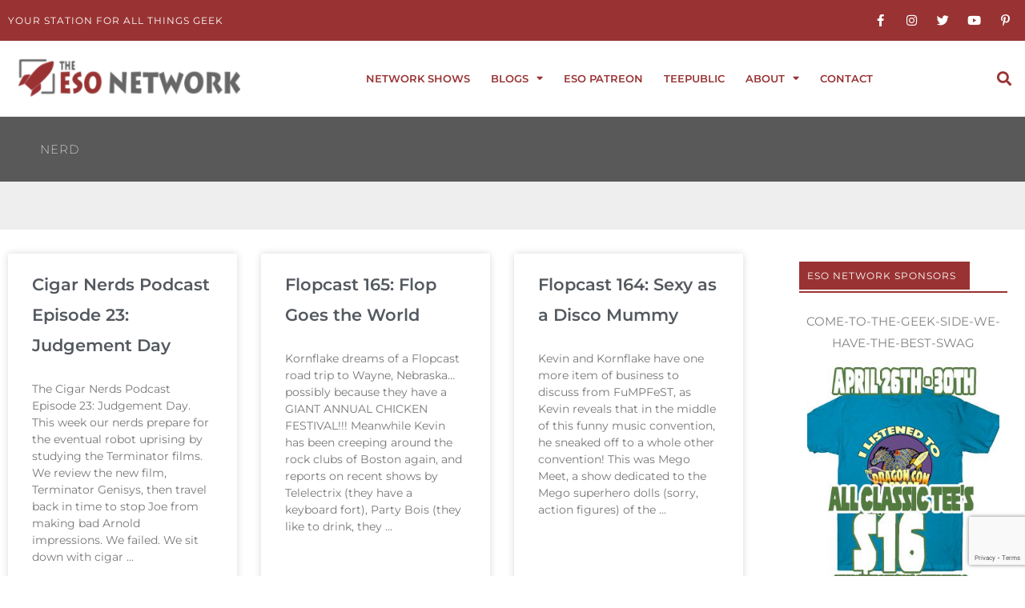

--- FILE ---
content_type: text/html; charset=UTF-8
request_url: https://esonetwork.com/tag/nerd/page/88/
body_size: 52496
content:
<!DOCTYPE html><html lang="en-US"><head><meta charset="UTF-8"><meta name="viewport" content="width=device-width, initial-scale=1"><link rel="profile" href="https://gmpg.org/xfn/11"><meta name='robots' content='index, follow, max-image-preview:large, max-snippet:-1, max-video-preview:-1' /><style>img:is([sizes="auto" i], [sizes^="auto," i]) { contain-intrinsic-size: 3000px 1500px }</style><title>nerd Archives - Page 88 of 96 - The ESO Network</title><link rel="canonical" href="https://esonetwork.com/tag/nerd/page/88/" /><link rel="prev" href="https://esonetwork.com/tag/nerd/page/87/" /><link rel="next" href="https://esonetwork.com/tag/nerd/page/89/" /><meta property="og:locale" content="en_US" /><meta property="og:type" content="article" /><meta property="og:title" content="nerd Archives - Page 88 of 96 - The ESO Network" /><meta property="og:url" content="https://esonetwork.com/tag/nerd/" /><meta property="og:site_name" content="The ESO Network" /><meta name="twitter:card" content="summary_large_image" /><meta name="twitter:site" content="@ESONetwork" /> <script type="application/ld+json" class="yoast-schema-graph">{"@context":"https://schema.org","@graph":[{"@type":"CollectionPage","@id":"https://esonetwork.com/tag/nerd/","url":"https://esonetwork.com/tag/nerd/page/88/","name":"nerd Archives - Page 88 of 96 - The ESO Network","isPartOf":{"@id":"https://esonetwork.com/#website"},"breadcrumb":{"@id":"https://esonetwork.com/tag/nerd/page/88/#breadcrumb"},"inLanguage":"en-US"},{"@type":"BreadcrumbList","@id":"https://esonetwork.com/tag/nerd/page/88/#breadcrumb","itemListElement":[{"@type":"ListItem","position":1,"name":"Home","item":"https://esonetwork.com/"},{"@type":"ListItem","position":2,"name":"nerd"}]},{"@type":"WebSite","@id":"https://esonetwork.com/#website","url":"https://esonetwork.com/","name":"The ESO Network","description":"Your Station For All Things Geek","publisher":{"@id":"https://esonetwork.com/#organization"},"potentialAction":[{"@type":"SearchAction","target":{"@type":"EntryPoint","urlTemplate":"https://esonetwork.com/?s={search_term_string}"},"query-input":{"@type":"PropertyValueSpecification","valueRequired":true,"valueName":"search_term_string"}}],"inLanguage":"en-US"},{"@type":"Organization","@id":"https://esonetwork.com/#organization","name":"The ESO Network","url":"https://esonetwork.com/","logo":{"@type":"ImageObject","inLanguage":"en-US","@id":"https://esonetwork.com/#/schema/logo/image/","url":"https://esonetwork.com/wp-content/uploads/2018/04/ESO2017LogoIdeaRedAlt.png","contentUrl":"https://esonetwork.com/wp-content/uploads/2018/04/ESO2017LogoIdeaRedAlt.png","width":2272,"height":3226,"caption":"The ESO Network"},"image":{"@id":"https://esonetwork.com/#/schema/logo/image/"},"sameAs":["https://www.facebook.com/groups/esonetwork/","https://x.com/ESONetwork","https://www.instagram.com/eso_network/","https://www.pinterest.com/esonetwork/pins/"]}]}</script> <link rel='dns-prefetch' href='//fonts.googleapis.com' />  <script src="//www.googletagmanager.com/gtag/js?id=G-4SC1GGGJH1"  data-cfasync="false" data-wpfc-render="false" async></script> <script data-cfasync="false" data-wpfc-render="false">var em_version = '8.9.0';
				var em_track_user = true;
				var em_no_track_reason = '';
								var ExactMetricsDefaultLocations = {"page_location":"https:\/\/esonetwork.com\/tag\/nerd\/page\/88\/"};
								if ( typeof ExactMetricsPrivacyGuardFilter === 'function' ) {
					var ExactMetricsLocations = (typeof ExactMetricsExcludeQuery === 'object') ? ExactMetricsPrivacyGuardFilter( ExactMetricsExcludeQuery ) : ExactMetricsPrivacyGuardFilter( ExactMetricsDefaultLocations );
				} else {
					var ExactMetricsLocations = (typeof ExactMetricsExcludeQuery === 'object') ? ExactMetricsExcludeQuery : ExactMetricsDefaultLocations;
				}

								var disableStrs = [
										'ga-disable-G-4SC1GGGJH1',
									];

				/* Function to detect opted out users */
				function __gtagTrackerIsOptedOut() {
					for (var index = 0; index < disableStrs.length; index++) {
						if (document.cookie.indexOf(disableStrs[index] + '=true') > -1) {
							return true;
						}
					}

					return false;
				}

				/* Disable tracking if the opt-out cookie exists. */
				if (__gtagTrackerIsOptedOut()) {
					for (var index = 0; index < disableStrs.length; index++) {
						window[disableStrs[index]] = true;
					}
				}

				/* Opt-out function */
				function __gtagTrackerOptout() {
					for (var index = 0; index < disableStrs.length; index++) {
						document.cookie = disableStrs[index] + '=true; expires=Thu, 31 Dec 2099 23:59:59 UTC; path=/';
						window[disableStrs[index]] = true;
					}
				}

				if ('undefined' === typeof gaOptout) {
					function gaOptout() {
						__gtagTrackerOptout();
					}
				}
								window.dataLayer = window.dataLayer || [];

				window.ExactMetricsDualTracker = {
					helpers: {},
					trackers: {},
				};
				if (em_track_user) {
					function __gtagDataLayer() {
						dataLayer.push(arguments);
					}

					function __gtagTracker(type, name, parameters) {
						if (!parameters) {
							parameters = {};
						}

						if (parameters.send_to) {
							__gtagDataLayer.apply(null, arguments);
							return;
						}

						if (type === 'event') {
														parameters.send_to = exactmetrics_frontend.v4_id;
							var hookName = name;
							if (typeof parameters['event_category'] !== 'undefined') {
								hookName = parameters['event_category'] + ':' + name;
							}

							if (typeof ExactMetricsDualTracker.trackers[hookName] !== 'undefined') {
								ExactMetricsDualTracker.trackers[hookName](parameters);
							} else {
								__gtagDataLayer('event', name, parameters);
							}
							
						} else {
							__gtagDataLayer.apply(null, arguments);
						}
					}

					__gtagTracker('js', new Date());
					__gtagTracker('set', {
						'developer_id.dNDMyYj': true,
											});
					if ( ExactMetricsLocations.page_location ) {
						__gtagTracker('set', ExactMetricsLocations);
					}
										__gtagTracker('config', 'G-4SC1GGGJH1', {"forceSSL":"true"} );
										window.gtag = __gtagTracker;										(function () {
						/* https://developers.google.com/analytics/devguides/collection/analyticsjs/ */
						/* ga and __gaTracker compatibility shim. */
						var noopfn = function () {
							return null;
						};
						var newtracker = function () {
							return new Tracker();
						};
						var Tracker = function () {
							return null;
						};
						var p = Tracker.prototype;
						p.get = noopfn;
						p.set = noopfn;
						p.send = function () {
							var args = Array.prototype.slice.call(arguments);
							args.unshift('send');
							__gaTracker.apply(null, args);
						};
						var __gaTracker = function () {
							var len = arguments.length;
							if (len === 0) {
								return;
							}
							var f = arguments[len - 1];
							if (typeof f !== 'object' || f === null || typeof f.hitCallback !== 'function') {
								if ('send' === arguments[0]) {
									var hitConverted, hitObject = false, action;
									if ('event' === arguments[1]) {
										if ('undefined' !== typeof arguments[3]) {
											hitObject = {
												'eventAction': arguments[3],
												'eventCategory': arguments[2],
												'eventLabel': arguments[4],
												'value': arguments[5] ? arguments[5] : 1,
											}
										}
									}
									if ('pageview' === arguments[1]) {
										if ('undefined' !== typeof arguments[2]) {
											hitObject = {
												'eventAction': 'page_view',
												'page_path': arguments[2],
											}
										}
									}
									if (typeof arguments[2] === 'object') {
										hitObject = arguments[2];
									}
									if (typeof arguments[5] === 'object') {
										Object.assign(hitObject, arguments[5]);
									}
									if ('undefined' !== typeof arguments[1].hitType) {
										hitObject = arguments[1];
										if ('pageview' === hitObject.hitType) {
											hitObject.eventAction = 'page_view';
										}
									}
									if (hitObject) {
										action = 'timing' === arguments[1].hitType ? 'timing_complete' : hitObject.eventAction;
										hitConverted = mapArgs(hitObject);
										__gtagTracker('event', action, hitConverted);
									}
								}
								return;
							}

							function mapArgs(args) {
								var arg, hit = {};
								var gaMap = {
									'eventCategory': 'event_category',
									'eventAction': 'event_action',
									'eventLabel': 'event_label',
									'eventValue': 'event_value',
									'nonInteraction': 'non_interaction',
									'timingCategory': 'event_category',
									'timingVar': 'name',
									'timingValue': 'value',
									'timingLabel': 'event_label',
									'page': 'page_path',
									'location': 'page_location',
									'title': 'page_title',
									'referrer' : 'page_referrer',
								};
								for (arg in args) {
																		if (!(!args.hasOwnProperty(arg) || !gaMap.hasOwnProperty(arg))) {
										hit[gaMap[arg]] = args[arg];
									} else {
										hit[arg] = args[arg];
									}
								}
								return hit;
							}

							try {
								f.hitCallback();
							} catch (ex) {
							}
						};
						__gaTracker.create = newtracker;
						__gaTracker.getByName = newtracker;
						__gaTracker.getAll = function () {
							return [];
						};
						__gaTracker.remove = noopfn;
						__gaTracker.loaded = true;
						window['__gaTracker'] = __gaTracker;
					})();
									} else {
										console.log("");
					(function () {
						function __gtagTracker() {
							return null;
						}

						window['__gtagTracker'] = __gtagTracker;
						window['gtag'] = __gtagTracker;
					})();
									}</script>  <script defer src="[data-uri]"></script> <link rel='stylesheet' id='astra-theme-css-css' href='https://esonetwork.com/wp-content/themes/astra/assets/css/minified/style.min.css?ver=4.11.13' media='all' /><style id='astra-theme-css-inline-css'>.ast-no-sidebar .entry-content .alignfull {margin-left: calc( -50vw + 50%);margin-right: calc( -50vw + 50%);max-width: 100vw;width: 100vw;}.ast-no-sidebar .entry-content .alignwide {margin-left: calc(-41vw + 50%);margin-right: calc(-41vw + 50%);max-width: unset;width: unset;}.ast-no-sidebar .entry-content .alignfull .alignfull,.ast-no-sidebar .entry-content .alignfull .alignwide,.ast-no-sidebar .entry-content .alignwide .alignfull,.ast-no-sidebar .entry-content .alignwide .alignwide,.ast-no-sidebar .entry-content .wp-block-column .alignfull,.ast-no-sidebar .entry-content .wp-block-column .alignwide{width: 100%;margin-left: auto;margin-right: auto;}.wp-block-gallery,.blocks-gallery-grid {margin: 0;}.wp-block-separator {max-width: 100px;}.wp-block-separator.is-style-wide,.wp-block-separator.is-style-dots {max-width: none;}.entry-content .has-2-columns .wp-block-column:first-child {padding-right: 10px;}.entry-content .has-2-columns .wp-block-column:last-child {padding-left: 10px;}@media (max-width: 782px) {.entry-content .wp-block-columns .wp-block-column {flex-basis: 100%;}.entry-content .has-2-columns .wp-block-column:first-child {padding-right: 0;}.entry-content .has-2-columns .wp-block-column:last-child {padding-left: 0;}}body .entry-content .wp-block-latest-posts {margin-left: 0;}body .entry-content .wp-block-latest-posts li {list-style: none;}.ast-no-sidebar .ast-container .entry-content .wp-block-latest-posts {margin-left: 0;}.ast-header-break-point .entry-content .alignwide {margin-left: auto;margin-right: auto;}.entry-content .blocks-gallery-item img {margin-bottom: auto;}.wp-block-pullquote {border-top: 4px solid #555d66;border-bottom: 4px solid #555d66;color: #40464d;}:root{--ast-post-nav-space:0;--ast-container-default-xlg-padding:6.67em;--ast-container-default-lg-padding:5.67em;--ast-container-default-slg-padding:4.34em;--ast-container-default-md-padding:3.34em;--ast-container-default-sm-padding:6.67em;--ast-container-default-xs-padding:2.4em;--ast-container-default-xxs-padding:1.4em;--ast-code-block-background:#EEEEEE;--ast-comment-inputs-background:#FAFAFA;--ast-normal-container-width:1400px;--ast-narrow-container-width:750px;--ast-blog-title-font-weight:normal;--ast-blog-meta-weight:inherit;--ast-global-color-primary:var(--ast-global-color-5);--ast-global-color-secondary:var(--ast-global-color-4);--ast-global-color-alternate-background:var(--ast-global-color-7);--ast-global-color-subtle-background:var(--ast-global-color-6);--ast-bg-style-guide:#F8FAFC;--ast-shadow-style-guide:0px 0px 4px 0 #00000057;--ast-global-dark-bg-style:#fff;--ast-global-dark-lfs:#fbfbfb;--ast-widget-bg-color:#fafafa;--ast-wc-container-head-bg-color:#fbfbfb;--ast-title-layout-bg:#eeeeee;--ast-search-border-color:#e7e7e7;--ast-lifter-hover-bg:#e6e6e6;--ast-gallery-block-color:#000;--srfm-color-input-label:var(--ast-global-color-2);}html{font-size:93.75%;}a,.page-title{color:#993333;}a:hover,a:focus{color:#3a3a3a;}body,button,input,select,textarea,.ast-button,.ast-custom-button{font-family:'Montserrat',sans-serif;font-weight:400;font-size:15px;font-size:1rem;}blockquote{color:#000000;}h1,h2,h3,h4,h5,h6,.entry-content :where(h1,h2,h3,h4,h5,h6),.site-title,.site-title a{font-family:'Montserrat',sans-serif;font-weight:400;}.ast-site-identity .site-title a{color:var(--ast-global-color-2);}.site-title{font-size:35px;font-size:2.3333333333333rem;display:block;}.site-header .site-description{font-size:15px;font-size:1rem;display:none;}.entry-title{font-size:40px;font-size:2.6666666666667rem;}.archive .ast-article-post .ast-article-inner,.blog .ast-article-post .ast-article-inner,.archive .ast-article-post .ast-article-inner:hover,.blog .ast-article-post .ast-article-inner:hover{overflow:hidden;}h1,.entry-content :where(h1){font-size:40px;font-size:2.6666666666667rem;font-family:'Montserrat',sans-serif;line-height:1.4em;}h2,.entry-content :where(h2){font-size:30px;font-size:2rem;font-family:'Montserrat',sans-serif;line-height:1.3em;}h3,.entry-content :where(h3){font-size:25px;font-size:1.6666666666667rem;font-family:'Montserrat',sans-serif;line-height:1.3em;}h4,.entry-content :where(h4){font-size:20px;font-size:1.3333333333333rem;line-height:1.2em;font-family:'Montserrat',sans-serif;}h5,.entry-content :where(h5){font-size:12px;font-size:0.8rem;line-height:1.2em;font-family:'Montserrat',sans-serif;}h6,.entry-content :where(h6){font-size:15px;font-size:1rem;line-height:1.25em;font-family:'Montserrat',sans-serif;}::selection{background-color:#993333;color:#ffffff;}body,h1,h2,h3,h4,h5,h6,.entry-title a,.entry-content :where(h1,h2,h3,h4,h5,h6){color:#3a3a3a;}.tagcloud a:hover,.tagcloud a:focus,.tagcloud a.current-item{color:#ffffff;border-color:#993333;background-color:#993333;}input:focus,input[type="text"]:focus,input[type="email"]:focus,input[type="url"]:focus,input[type="password"]:focus,input[type="reset"]:focus,input[type="search"]:focus,textarea:focus{border-color:#993333;}input[type="radio"]:checked,input[type=reset],input[type="checkbox"]:checked,input[type="checkbox"]:hover:checked,input[type="checkbox"]:focus:checked,input[type=range]::-webkit-slider-thumb{border-color:#993333;background-color:#993333;box-shadow:none;}.site-footer a:hover + .post-count,.site-footer a:focus + .post-count{background:#993333;border-color:#993333;}.single .nav-links .nav-previous,.single .nav-links .nav-next{color:#993333;}.entry-meta,.entry-meta *{line-height:1.45;color:#993333;}.entry-meta a:not(.ast-button):hover,.entry-meta a:not(.ast-button):hover *,.entry-meta a:not(.ast-button):focus,.entry-meta a:not(.ast-button):focus *,.page-links > .page-link,.page-links .page-link:hover,.post-navigation a:hover{color:#3a3a3a;}#cat option,.secondary .calendar_wrap thead a,.secondary .calendar_wrap thead a:visited{color:#993333;}.secondary .calendar_wrap #today,.ast-progress-val span{background:#993333;}.secondary a:hover + .post-count,.secondary a:focus + .post-count{background:#993333;border-color:#993333;}.calendar_wrap #today > a{color:#ffffff;}.page-links .page-link,.single .post-navigation a{color:#993333;}.ast-search-menu-icon .search-form button.search-submit{padding:0 4px;}.ast-search-menu-icon form.search-form{padding-right:0;}.ast-header-search .ast-search-menu-icon.ast-dropdown-active .search-form,.ast-header-search .ast-search-menu-icon.ast-dropdown-active .search-field:focus{transition:all 0.2s;}.search-form input.search-field:focus{outline:none;}.widget-title,.widget .wp-block-heading{font-size:21px;font-size:1.4rem;color:#3a3a3a;}.ast-search-menu-icon.slide-search a:focus-visible:focus-visible,.astra-search-icon:focus-visible,#close:focus-visible,a:focus-visible,.ast-menu-toggle:focus-visible,.site .skip-link:focus-visible,.wp-block-loginout input:focus-visible,.wp-block-search.wp-block-search__button-inside .wp-block-search__inside-wrapper,.ast-header-navigation-arrow:focus-visible,.ast-orders-table__row .ast-orders-table__cell:focus-visible,a#ast-apply-coupon:focus-visible,#ast-apply-coupon:focus-visible,#close:focus-visible,.button.search-submit:focus-visible,#search_submit:focus,.normal-search:focus-visible,.ast-header-account-wrap:focus-visible,.astra-cart-drawer-close:focus,.ast-single-variation:focus,.ast-button:focus{outline-style:dotted;outline-color:inherit;outline-width:thin;}input:focus,input[type="text"]:focus,input[type="email"]:focus,input[type="url"]:focus,input[type="password"]:focus,input[type="reset"]:focus,input[type="search"]:focus,input[type="number"]:focus,textarea:focus,.wp-block-search__input:focus,[data-section="section-header-mobile-trigger"] .ast-button-wrap .ast-mobile-menu-trigger-minimal:focus,.ast-mobile-popup-drawer.active .menu-toggle-close:focus,#ast-scroll-top:focus,#coupon_code:focus,#ast-coupon-code:focus{border-style:dotted;border-color:inherit;border-width:thin;}input{outline:none;}.main-header-menu .menu-link,.ast-header-custom-item a{color:#3a3a3a;}.main-header-menu .menu-item:hover > .menu-link,.main-header-menu .menu-item:hover > .ast-menu-toggle,.main-header-menu .ast-masthead-custom-menu-items a:hover,.main-header-menu .menu-item.focus > .menu-link,.main-header-menu .menu-item.focus > .ast-menu-toggle,.main-header-menu .current-menu-item > .menu-link,.main-header-menu .current-menu-ancestor > .menu-link,.main-header-menu .current-menu-item > .ast-menu-toggle,.main-header-menu .current-menu-ancestor > .ast-menu-toggle{color:#993333;}.header-main-layout-3 .ast-main-header-bar-alignment{margin-right:auto;}.header-main-layout-2 .site-header-section-left .ast-site-identity{text-align:left;}.ast-logo-title-inline .site-logo-img{padding-right:1em;}.site-logo-img img{ transition:all 0.2s linear;}body .ast-oembed-container *{position:absolute;top:0;width:100%;height:100%;left:0;}body .wp-block-embed-pocket-casts .ast-oembed-container *{position:unset;}.ast-header-break-point .ast-mobile-menu-buttons-minimal.menu-toggle{background:transparent;color:#000000;}.ast-header-break-point .ast-mobile-menu-buttons-outline.menu-toggle{background:transparent;border:1px solid #000000;color:#000000;}.ast-header-break-point .ast-mobile-menu-buttons-fill.menu-toggle{background:#000000;color:#ffffff;}.ast-single-post-featured-section + article {margin-top: 2em;}.site-content .ast-single-post-featured-section img {width: 100%;overflow: hidden;object-fit: cover;}.site > .ast-single-related-posts-container {margin-top: 0;}@media (min-width: 922px) {.ast-desktop .ast-container--narrow {max-width: var(--ast-narrow-container-width);margin: 0 auto;}}.ast-page-builder-template .hentry {margin: 0;}.ast-page-builder-template .site-content > .ast-container {max-width: 100%;padding: 0;}.ast-page-builder-template .site .site-content #primary {padding: 0;margin: 0;}.ast-page-builder-template .no-results {text-align: center;margin: 4em auto;}.ast-page-builder-template .ast-pagination {padding: 2em;}.ast-page-builder-template .entry-header.ast-no-title.ast-no-thumbnail {margin-top: 0;}.ast-page-builder-template .entry-header.ast-header-without-markup {margin-top: 0;margin-bottom: 0;}.ast-page-builder-template .entry-header.ast-no-title.ast-no-meta {margin-bottom: 0;}.ast-page-builder-template.single .post-navigation {padding-bottom: 2em;}.ast-page-builder-template.single-post .site-content > .ast-container {max-width: 100%;}.ast-page-builder-template .entry-header {margin-top: 4em;margin-left: auto;margin-right: auto;padding-left: 20px;padding-right: 20px;}.single.ast-page-builder-template .entry-header {padding-left: 20px;padding-right: 20px;}.ast-page-builder-template .ast-archive-description {margin: 4em auto 0;padding-left: 20px;padding-right: 20px;}.ast-page-builder-template.ast-no-sidebar .entry-content .alignwide {margin-left: 0;margin-right: 0;}.footer-adv .footer-adv-overlay{border-top-style:solid;border-top-color:#7a7a7a;}.wp-block-buttons.aligncenter{justify-content:center;}@media (min-width:1200px){.wp-block-group .has-background{padding:20px;}}@media (min-width:1200px){.ast-no-sidebar.ast-separate-container .entry-content .wp-block-group.alignwide,.ast-no-sidebar.ast-separate-container .entry-content .wp-block-cover.alignwide{margin-left:-20px;margin-right:-20px;padding-left:20px;padding-right:20px;}.ast-no-sidebar.ast-separate-container .entry-content .wp-block-cover.alignfull,.ast-no-sidebar.ast-separate-container .entry-content .wp-block-group.alignfull{margin-left:-6.67em;margin-right:-6.67em;padding-left:6.67em;padding-right:6.67em;}}@media (min-width:1200px){.wp-block-cover-image.alignwide .wp-block-cover__inner-container,.wp-block-cover.alignwide .wp-block-cover__inner-container,.wp-block-cover-image.alignfull .wp-block-cover__inner-container,.wp-block-cover.alignfull .wp-block-cover__inner-container{width:100%;}}.wp-block-image.aligncenter{margin-left:auto;margin-right:auto;}.wp-block-table.aligncenter{margin-left:auto;margin-right:auto;}.wp-block-buttons .wp-block-button.is-style-outline .wp-block-button__link.wp-element-button,.ast-outline-button,.wp-block-uagb-buttons-child .uagb-buttons-repeater.ast-outline-button{border-color:#000000;border-top-width:2px;border-right-width:2px;border-bottom-width:2px;border-left-width:2px;font-family:inherit;font-weight:inherit;line-height:1em;border-top-left-radius:2px;border-top-right-radius:2px;border-bottom-right-radius:2px;border-bottom-left-radius:2px;}.wp-block-button.is-style-outline .wp-block-button__link:hover,.wp-block-buttons .wp-block-button.is-style-outline .wp-block-button__link:focus,.wp-block-buttons .wp-block-button.is-style-outline > .wp-block-button__link:not(.has-text-color):hover,.wp-block-buttons .wp-block-button.wp-block-button__link.is-style-outline:not(.has-text-color):hover,.ast-outline-button:hover,.ast-outline-button:focus,.wp-block-uagb-buttons-child .uagb-buttons-repeater.ast-outline-button:hover,.wp-block-uagb-buttons-child .uagb-buttons-repeater.ast-outline-button:focus{background-color:#a5a5a5;}.wp-block-button .wp-block-button__link.wp-element-button.is-style-outline:not(.has-background),.wp-block-button.is-style-outline>.wp-block-button__link.wp-element-button:not(.has-background),.ast-outline-button{background-color:#000000;}.entry-content[data-ast-blocks-layout] > figure{margin-bottom:1em;}.elementor-widget-container .elementor-loop-container .e-loop-item[data-elementor-type="loop-item"]{width:100%;}@media (max-width:921px){.ast-left-sidebar #content > .ast-container{display:flex;flex-direction:column-reverse;width:100%;}.ast-separate-container .ast-article-post,.ast-separate-container .ast-article-single{padding:1.5em 2.14em;}.ast-author-box img.avatar{margin:20px 0 0 0;}}@media (min-width:922px){.ast-separate-container.ast-right-sidebar #primary,.ast-separate-container.ast-left-sidebar #primary{border:0;}.search-no-results.ast-separate-container #primary{margin-bottom:4em;}}.wp-block-button .wp-block-button__link{color:#ffffff;}.wp-block-button .wp-block-button__link:hover,.wp-block-button .wp-block-button__link:focus{color:#ffffff;background-color:#a5a5a5;border-color:#a5a5a5;}.elementor-widget-heading h1.elementor-heading-title{line-height:1.4em;}.elementor-widget-heading h2.elementor-heading-title{line-height:1.3em;}.elementor-widget-heading h3.elementor-heading-title{line-height:1.3em;}.elementor-widget-heading h4.elementor-heading-title{line-height:1.2em;}.elementor-widget-heading h5.elementor-heading-title{line-height:1.2em;}.elementor-widget-heading h6.elementor-heading-title{line-height:1.25em;}.wp-block-button .wp-block-button__link{border-top-width:0;border-right-width:0;border-left-width:0;border-bottom-width:0;border-color:#000000;background-color:#000000;color:#ffffff;font-family:inherit;font-weight:inherit;line-height:1em;border-top-left-radius:2px;border-top-right-radius:2px;border-bottom-right-radius:2px;border-bottom-left-radius:2px;padding-top:10px;padding-right:40px;padding-bottom:10px;padding-left:40px;}.menu-toggle,button,.ast-button,.ast-custom-button,.button,input#submit,input[type="button"],input[type="submit"],input[type="reset"]{border-style:solid;border-top-width:0;border-right-width:0;border-left-width:0;border-bottom-width:0;color:#ffffff;border-color:#000000;background-color:#000000;padding-top:10px;padding-right:40px;padding-bottom:10px;padding-left:40px;font-family:inherit;font-weight:inherit;line-height:1em;border-top-left-radius:2px;border-top-right-radius:2px;border-bottom-right-radius:2px;border-bottom-left-radius:2px;}button:focus,.menu-toggle:hover,button:hover,.ast-button:hover,.ast-custom-button:hover .button:hover,.ast-custom-button:hover ,input[type=reset]:hover,input[type=reset]:focus,input#submit:hover,input#submit:focus,input[type="button"]:hover,input[type="button"]:focus,input[type="submit"]:hover,input[type="submit"]:focus{color:#ffffff;background-color:#a5a5a5;border-color:#a5a5a5;}@media (max-width:921px){.ast-mobile-header-stack .main-header-bar .ast-search-menu-icon{display:inline-block;}.ast-header-break-point.ast-header-custom-item-outside .ast-mobile-header-stack .main-header-bar .ast-search-icon{margin:0;}.ast-comment-avatar-wrap img{max-width:2.5em;}.ast-comment-meta{padding:0 1.8888em 1.3333em;}.ast-separate-container .ast-comment-list li.depth-1{padding:1.5em 2.14em;}.ast-separate-container .comment-respond{padding:2em 2.14em;}}@media (min-width:544px){.ast-container{max-width:100%;}}@media (max-width:544px){.ast-separate-container .ast-article-post,.ast-separate-container .ast-article-single,.ast-separate-container .comments-title,.ast-separate-container .ast-archive-description{padding:1.5em 1em;}.ast-separate-container #content .ast-container{padding-left:0.54em;padding-right:0.54em;}.ast-separate-container .ast-comment-list .bypostauthor{padding:.5em;}.ast-search-menu-icon.ast-dropdown-active .search-field{width:170px;}.site-branding img,.site-header .site-logo-img .custom-logo-link img{max-width:100%;}} #ast-mobile-header .ast-site-header-cart-li a{pointer-events:none;}body,.ast-separate-container{background-color:#ffffff;}.ast-no-sidebar.ast-separate-container .entry-content .alignfull {margin-left: -6.67em;margin-right: -6.67em;width: auto;}@media (max-width: 1200px) {.ast-no-sidebar.ast-separate-container .entry-content .alignfull {margin-left: -2.4em;margin-right: -2.4em;}}@media (max-width: 768px) {.ast-no-sidebar.ast-separate-container .entry-content .alignfull {margin-left: -2.14em;margin-right: -2.14em;}}@media (max-width: 544px) {.ast-no-sidebar.ast-separate-container .entry-content .alignfull {margin-left: -1em;margin-right: -1em;}}.ast-no-sidebar.ast-separate-container .entry-content .alignwide {margin-left: -20px;margin-right: -20px;}.ast-no-sidebar.ast-separate-container .entry-content .wp-block-column .alignfull,.ast-no-sidebar.ast-separate-container .entry-content .wp-block-column .alignwide {margin-left: auto;margin-right: auto;width: 100%;}@media (max-width:921px){.site-title{display:block;}.site-header .site-description{display:none;}h1,.entry-content :where(h1){font-size:30px;}h2,.entry-content :where(h2){font-size:25px;}h3,.entry-content :where(h3){font-size:20px;}}@media (max-width:544px){.site-title{display:block;}.site-header .site-description{display:none;}h1,.entry-content :where(h1){font-size:30px;}h2,.entry-content :where(h2){font-size:25px;}h3,.entry-content :where(h3){font-size:20px;}}@media (max-width:921px){html{font-size:85.5%;}}@media (max-width:544px){html{font-size:85.5%;}}@media (min-width:922px){.ast-container{max-width:1440px;}}@font-face {font-family: "Astra";src: url(https://esonetwork.com/wp-content/themes/astra/assets/fonts/astra.woff) format("woff"),url(https://esonetwork.com/wp-content/themes/astra/assets/fonts/astra.ttf) format("truetype"),url(https://esonetwork.com/wp-content/themes/astra/assets/fonts/astra.svg#astra) format("svg");font-weight: normal;font-style: normal;font-display: fallback;}@media (max-width:921px) {.main-header-bar .main-header-bar-navigation{display:none;}}.ast-blog-layout-classic-grid .ast-article-inner{box-shadow:0px 6px 15px -2px rgba(16,24,40,0.05);}.ast-separate-container .ast-blog-layout-classic-grid .ast-article-inner,.ast-plain-container .ast-blog-layout-classic-grid .ast-article-inner{height:100%;}.ast-blog-layout-6-grid .ast-blog-featured-section:before { content: ""; }.cat-links.badge a,.tags-links.badge a {padding: 4px 8px;border-radius: 3px;font-weight: 400;}.cat-links.underline a,.tags-links.underline a{text-decoration: underline;}.ast-desktop .main-header-menu.submenu-with-border .sub-menu,.ast-desktop .main-header-menu.submenu-with-border .astra-full-megamenu-wrapper{border-color:#993333;}.ast-desktop .main-header-menu.submenu-with-border .sub-menu{border-top-width:2px;border-style:solid;}.ast-desktop .main-header-menu.submenu-with-border .sub-menu .sub-menu{top:-2px;}.ast-desktop .main-header-menu.submenu-with-border .sub-menu .menu-link,.ast-desktop .main-header-menu.submenu-with-border .children .menu-link{border-bottom-width:0px;border-style:solid;border-color:#eaeaea;}@media (min-width:922px){.main-header-menu .sub-menu .menu-item.ast-left-align-sub-menu:hover > .sub-menu,.main-header-menu .sub-menu .menu-item.ast-left-align-sub-menu.focus > .sub-menu{margin-left:-0px;}}.ast-small-footer{border-top-style:solid;border-top-width:1px;border-top-color:#7a7a7a;}.ast-small-footer-wrap{text-align:center;}.site .comments-area{padding-bottom:3em;}.ast-header-break-point.ast-header-custom-item-inside .main-header-bar .main-header-bar-navigation .ast-search-icon {display: none;}.ast-header-break-point.ast-header-custom-item-inside .main-header-bar .ast-search-menu-icon .search-form {padding: 0;display: block;overflow: hidden;}.ast-header-break-point .ast-header-custom-item .widget:last-child {margin-bottom: 1em;}.ast-header-custom-item .widget {margin: 0.5em;display: inline-block;vertical-align: middle;}.ast-header-custom-item .widget p {margin-bottom: 0;}.ast-header-custom-item .widget li {width: auto;}.ast-header-custom-item-inside .button-custom-menu-item .menu-link {display: none;}.ast-header-custom-item-inside.ast-header-break-point .button-custom-menu-item .ast-custom-button-link {display: none;}.ast-header-custom-item-inside.ast-header-break-point .button-custom-menu-item .menu-link {display: block;}.ast-header-break-point.ast-header-custom-item-outside .main-header-bar .ast-search-icon {margin-right: 1em;}.ast-header-break-point.ast-header-custom-item-inside .main-header-bar .ast-search-menu-icon .search-field,.ast-header-break-point.ast-header-custom-item-inside .main-header-bar .ast-search-menu-icon.ast-inline-search .search-field {width: 100%;padding-right: 5.5em;}.ast-header-break-point.ast-header-custom-item-inside .main-header-bar .ast-search-menu-icon .search-submit {display: block;position: absolute;height: 100%;top: 0;right: 0;padding: 0 1em;border-radius: 0;}.ast-header-break-point .ast-header-custom-item .ast-masthead-custom-menu-items {padding-left: 20px;padding-right: 20px;margin-bottom: 1em;margin-top: 1em;}.ast-header-custom-item-inside.ast-header-break-point .button-custom-menu-item {padding-left: 0;padding-right: 0;margin-top: 0;margin-bottom: 0;}.astra-icon-down_arrow::after {content: "\e900";font-family: Astra;}.astra-icon-close::after {content: "\e5cd";font-family: Astra;}.astra-icon-drag_handle::after {content: "\e25d";font-family: Astra;}.astra-icon-format_align_justify::after {content: "\e235";font-family: Astra;}.astra-icon-menu::after {content: "\e5d2";font-family: Astra;}.astra-icon-reorder::after {content: "\e8fe";font-family: Astra;}.astra-icon-search::after {content: "\e8b6";font-family: Astra;}.astra-icon-zoom_in::after {content: "\e56b";font-family: Astra;}.astra-icon-check-circle::after {content: "\e901";font-family: Astra;}.astra-icon-shopping-cart::after {content: "\f07a";font-family: Astra;}.astra-icon-shopping-bag::after {content: "\f290";font-family: Astra;}.astra-icon-shopping-basket::after {content: "\f291";font-family: Astra;}.astra-icon-circle-o::after {content: "\e903";font-family: Astra;}.astra-icon-certificate::after {content: "\e902";font-family: Astra;}blockquote {padding: 1.2em;}:root .has-ast-global-color-0-color{color:var(--ast-global-color-0);}:root .has-ast-global-color-0-background-color{background-color:var(--ast-global-color-0);}:root .wp-block-button .has-ast-global-color-0-color{color:var(--ast-global-color-0);}:root .wp-block-button .has-ast-global-color-0-background-color{background-color:var(--ast-global-color-0);}:root .has-ast-global-color-1-color{color:var(--ast-global-color-1);}:root .has-ast-global-color-1-background-color{background-color:var(--ast-global-color-1);}:root .wp-block-button .has-ast-global-color-1-color{color:var(--ast-global-color-1);}:root .wp-block-button .has-ast-global-color-1-background-color{background-color:var(--ast-global-color-1);}:root .has-ast-global-color-2-color{color:var(--ast-global-color-2);}:root .has-ast-global-color-2-background-color{background-color:var(--ast-global-color-2);}:root .wp-block-button .has-ast-global-color-2-color{color:var(--ast-global-color-2);}:root .wp-block-button .has-ast-global-color-2-background-color{background-color:var(--ast-global-color-2);}:root .has-ast-global-color-3-color{color:var(--ast-global-color-3);}:root .has-ast-global-color-3-background-color{background-color:var(--ast-global-color-3);}:root .wp-block-button .has-ast-global-color-3-color{color:var(--ast-global-color-3);}:root .wp-block-button .has-ast-global-color-3-background-color{background-color:var(--ast-global-color-3);}:root .has-ast-global-color-4-color{color:var(--ast-global-color-4);}:root .has-ast-global-color-4-background-color{background-color:var(--ast-global-color-4);}:root .wp-block-button .has-ast-global-color-4-color{color:var(--ast-global-color-4);}:root .wp-block-button .has-ast-global-color-4-background-color{background-color:var(--ast-global-color-4);}:root .has-ast-global-color-5-color{color:var(--ast-global-color-5);}:root .has-ast-global-color-5-background-color{background-color:var(--ast-global-color-5);}:root .wp-block-button .has-ast-global-color-5-color{color:var(--ast-global-color-5);}:root .wp-block-button .has-ast-global-color-5-background-color{background-color:var(--ast-global-color-5);}:root .has-ast-global-color-6-color{color:var(--ast-global-color-6);}:root .has-ast-global-color-6-background-color{background-color:var(--ast-global-color-6);}:root .wp-block-button .has-ast-global-color-6-color{color:var(--ast-global-color-6);}:root .wp-block-button .has-ast-global-color-6-background-color{background-color:var(--ast-global-color-6);}:root .has-ast-global-color-7-color{color:var(--ast-global-color-7);}:root .has-ast-global-color-7-background-color{background-color:var(--ast-global-color-7);}:root .wp-block-button .has-ast-global-color-7-color{color:var(--ast-global-color-7);}:root .wp-block-button .has-ast-global-color-7-background-color{background-color:var(--ast-global-color-7);}:root .has-ast-global-color-8-color{color:var(--ast-global-color-8);}:root .has-ast-global-color-8-background-color{background-color:var(--ast-global-color-8);}:root .wp-block-button .has-ast-global-color-8-color{color:var(--ast-global-color-8);}:root .wp-block-button .has-ast-global-color-8-background-color{background-color:var(--ast-global-color-8);}:root{--ast-global-color-0:#0170B9;--ast-global-color-1:#3a3a3a;--ast-global-color-2:#3a3a3a;--ast-global-color-3:#4B4F58;--ast-global-color-4:#F5F5F5;--ast-global-color-5:#FFFFFF;--ast-global-color-6:#E5E5E5;--ast-global-color-7:#424242;--ast-global-color-8:#000000;}:root {--ast-border-color : #dddddd;}.ast-archive-entry-banner {-js-display: flex;display: flex;flex-direction: column;justify-content: center;text-align: center;position: relative;background: var(--ast-title-layout-bg);}.ast-archive-entry-banner[data-banner-width-type="custom"] {margin: 0 auto;width: 100%;}.ast-archive-entry-banner[data-banner-layout="layout-1"] {background: inherit;padding: 20px 0;text-align: left;}body.archive .ast-archive-description{max-width:1400px;width:100%;text-align:left;padding-top:3em;padding-right:3em;padding-bottom:3em;padding-left:3em;}body.archive .ast-archive-description .ast-archive-title,body.archive .ast-archive-description .ast-archive-title *{font-size:40px;font-size:2.6666666666667rem;}body.archive .ast-archive-description > *:not(:last-child){margin-bottom:10px;}@media (max-width:921px){body.archive .ast-archive-description{text-align:left;}}@media (max-width:544px){body.archive .ast-archive-description{text-align:left;}}.ast-breadcrumbs .trail-browse,.ast-breadcrumbs .trail-items,.ast-breadcrumbs .trail-items li{display:inline-block;margin:0;padding:0;border:none;background:inherit;text-indent:0;text-decoration:none;}.ast-breadcrumbs .trail-browse{font-size:inherit;font-style:inherit;font-weight:inherit;color:inherit;}.ast-breadcrumbs .trail-items{list-style:none;}.trail-items li::after{padding:0 0.3em;content:"\00bb";}.trail-items li:last-of-type::after{display:none;}.elementor-posts-container [CLASS*="ast-width-"]{width:100%;}.elementor-template-full-width .ast-container{display:block;}.elementor-screen-only,.screen-reader-text,.screen-reader-text span,.ui-helper-hidden-accessible{top:0 !important;}@media (max-width:544px){.elementor-element .elementor-wc-products .woocommerce[class*="columns-"] ul.products li.product{width:auto;margin:0;}.elementor-element .woocommerce .woocommerce-result-count{float:none;}}.ast-header-break-point .main-header-bar{border-bottom-width:1px;}@media (min-width:922px){.main-header-bar{border-bottom-width:1px;}}.main-header-menu .menu-item, #astra-footer-menu .menu-item, .main-header-bar .ast-masthead-custom-menu-items{-js-display:flex;display:flex;-webkit-box-pack:center;-webkit-justify-content:center;-moz-box-pack:center;-ms-flex-pack:center;justify-content:center;-webkit-box-orient:vertical;-webkit-box-direction:normal;-webkit-flex-direction:column;-moz-box-orient:vertical;-moz-box-direction:normal;-ms-flex-direction:column;flex-direction:column;}.main-header-menu > .menu-item > .menu-link, #astra-footer-menu > .menu-item > .menu-link{height:100%;-webkit-box-align:center;-webkit-align-items:center;-moz-box-align:center;-ms-flex-align:center;align-items:center;-js-display:flex;display:flex;}.ast-primary-menu-disabled .main-header-bar .ast-masthead-custom-menu-items{flex:unset;}.main-header-menu .sub-menu .menu-item.menu-item-has-children > .menu-link:after{position:absolute;right:1em;top:50%;transform:translate(0,-50%) rotate(270deg);}.ast-header-break-point .main-header-bar .main-header-bar-navigation .page_item_has_children > .ast-menu-toggle::before, .ast-header-break-point .main-header-bar .main-header-bar-navigation .menu-item-has-children > .ast-menu-toggle::before, .ast-mobile-popup-drawer .main-header-bar-navigation .menu-item-has-children>.ast-menu-toggle::before, .ast-header-break-point .ast-mobile-header-wrap .main-header-bar-navigation .menu-item-has-children > .ast-menu-toggle::before{font-weight:bold;content:"\e900";font-family:Astra;text-decoration:inherit;display:inline-block;}.ast-header-break-point .main-navigation ul.sub-menu .menu-item .menu-link:before{content:"\e900";font-family:Astra;font-size:.65em;text-decoration:inherit;display:inline-block;transform:translate(0, -2px) rotateZ(270deg);margin-right:5px;}.widget_search .search-form:after{font-family:Astra;font-size:1.2em;font-weight:normal;content:"\e8b6";position:absolute;top:50%;right:15px;transform:translate(0, -50%);}.astra-search-icon::before{content:"\e8b6";font-family:Astra;font-style:normal;font-weight:normal;text-decoration:inherit;text-align:center;-webkit-font-smoothing:antialiased;-moz-osx-font-smoothing:grayscale;z-index:3;}.main-header-bar .main-header-bar-navigation .page_item_has_children > a:after, .main-header-bar .main-header-bar-navigation .menu-item-has-children > a:after, .menu-item-has-children .ast-header-navigation-arrow:after{content:"\e900";display:inline-block;font-family:Astra;font-size:.6rem;font-weight:bold;text-rendering:auto;-webkit-font-smoothing:antialiased;-moz-osx-font-smoothing:grayscale;margin-left:10px;line-height:normal;}.menu-item-has-children .sub-menu .ast-header-navigation-arrow:after{margin-left:0;}.ast-mobile-popup-drawer .main-header-bar-navigation .ast-submenu-expanded>.ast-menu-toggle::before{transform:rotateX(180deg);}.ast-header-break-point .main-header-bar-navigation .menu-item-has-children > .menu-link:after{display:none;}@media (min-width:922px){.ast-builder-menu .main-navigation > ul > li:last-child a{margin-right:0;}}.ast-separate-container .ast-article-inner{background-color:transparent;background-image:none;}.ast-separate-container .ast-article-post{background-color:var(--ast-global-color-5);}@media (max-width:921px){.ast-separate-container .ast-article-post{background-color:var(--ast-global-color-5);}}@media (max-width:544px){.ast-separate-container .ast-article-post{background-color:var(--ast-global-color-5);}}.ast-separate-container .ast-article-single:not(.ast-related-post), .ast-separate-container .error-404, .ast-separate-container .no-results, .single.ast-separate-container  .ast-author-meta, .ast-separate-container .related-posts-title-wrapper, .ast-separate-container .comments-count-wrapper, .ast-box-layout.ast-plain-container .site-content, .ast-padded-layout.ast-plain-container .site-content, .ast-separate-container .ast-archive-description, .ast-separate-container .comments-area .comment-respond, .ast-separate-container .comments-area .ast-comment-list li, .ast-separate-container .comments-area .comments-title{background-color:var(--ast-global-color-5);}@media (max-width:921px){.ast-separate-container .ast-article-single:not(.ast-related-post), .ast-separate-container .error-404, .ast-separate-container .no-results, .single.ast-separate-container  .ast-author-meta, .ast-separate-container .related-posts-title-wrapper, .ast-separate-container .comments-count-wrapper, .ast-box-layout.ast-plain-container .site-content, .ast-padded-layout.ast-plain-container .site-content, .ast-separate-container .ast-archive-description{background-color:var(--ast-global-color-5);}}@media (max-width:544px){.ast-separate-container .ast-article-single:not(.ast-related-post), .ast-separate-container .error-404, .ast-separate-container .no-results, .single.ast-separate-container  .ast-author-meta, .ast-separate-container .related-posts-title-wrapper, .ast-separate-container .comments-count-wrapper, .ast-box-layout.ast-plain-container .site-content, .ast-padded-layout.ast-plain-container .site-content, .ast-separate-container .ast-archive-description{background-color:var(--ast-global-color-5);}}.ast-separate-container.ast-two-container #secondary .widget{background-color:var(--ast-global-color-5);}@media (max-width:921px){.ast-separate-container.ast-two-container #secondary .widget{background-color:var(--ast-global-color-5);}}@media (max-width:544px){.ast-separate-container.ast-two-container #secondary .widget{background-color:var(--ast-global-color-5);}}:root{--e-global-color-astglobalcolor0:#0170B9;--e-global-color-astglobalcolor1:#3a3a3a;--e-global-color-astglobalcolor2:#3a3a3a;--e-global-color-astglobalcolor3:#4B4F58;--e-global-color-astglobalcolor4:#F5F5F5;--e-global-color-astglobalcolor5:#FFFFFF;--e-global-color-astglobalcolor6:#E5E5E5;--e-global-color-astglobalcolor7:#424242;--e-global-color-astglobalcolor8:#000000;}.ast-pagination .next.page-numbers{display:inherit;float:none;}.ast-pagination a, .nav-links a{color:#993333;}.ast-pagination a:hover, .ast-pagination a:focus, .ast-pagination > span:hover:not(.dots), .ast-pagination > span.current{color:#3a3a3a;}@media (max-width:544px){.ast-pagination .next:focus, .ast-pagination .prev:focus{width:100% !important;}}.ast-pagination .prev.page-numbers,.ast-pagination .next.page-numbers {padding: 0 1.5em;height: 2.33333em;line-height: calc(2.33333em - 3px);}.ast-pagination-default .ast-pagination .next.page-numbers {padding-right: 0;}.ast-pagination-default .ast-pagination .prev.page-numbers {padding-left: 0;}.ast-pagination-default .post-page-numbers.current .page-link,.ast-pagination-default .ast-pagination .page-numbers.current {border-radius: 2px;}.ast-pagination {display: inline-block;width: 100%;padding-top: 2em;text-align: center;}.ast-pagination .page-numbers {display: inline-block;width: 2.33333em;height: 2.33333em;font-size: 16px;font-size: 1.06666rem;line-height: calc(2.33333em - 3px);font-weight: 500;}.ast-pagination .nav-links {display: inline-block;width: 100%;}@media (max-width: 420px) {.ast-pagination .prev.page-numbers,.ast-pagination .next.page-numbers {width: 100%;text-align: center;margin: 0;}.ast-pagination-circle .ast-pagination .next.page-numbers,.ast-pagination-square .ast-pagination .next.page-numbers{margin-top: 10px;}.ast-pagination-circle .ast-pagination .prev.page-numbers,.ast-pagination-square .ast-pagination .prev.page-numbers{margin-bottom: 10px;}}.ast-pagination .prev,.ast-pagination .prev:visited,.ast-pagination .prev:focus,.ast-pagination .next,.ast-pagination .next:visited,.ast-pagination .next:focus {display: inline-block;width: auto;}.ast-pagination .prev svg,.ast-pagination .next svg{height: 16px;position: relative;top: 0.2em;}.ast-pagination .prev svg {margin-right: 0.3em;}.ast-pagination .next svg {margin-left: 0.3em;}.ast-page-builder-template .ast-pagination {padding: 2em;}.ast-pagination .prev.page-numbers.dots,.ast-pagination .prev.page-numbers.dots:hover,.ast-pagination .prev.page-numbers.dots:focus,.ast-pagination .prev.page-numbers:visited.dots,.ast-pagination .prev.page-numbers:visited.dots:hover,.ast-pagination .prev.page-numbers:visited.dots:focus,.ast-pagination .prev.page-numbers:focus.dots,.ast-pagination .prev.page-numbers:focus.dots:hover,.ast-pagination .prev.page-numbers:focus.dots:focus,.ast-pagination .next.page-numbers.dots,.ast-pagination .next.page-numbers.dots:hover,.ast-pagination .next.page-numbers.dots:focus,.ast-pagination .next.page-numbers:visited.dots,.ast-pagination .next.page-numbers:visited.dots:hover,.ast-pagination .next.page-numbers:visited.dots:focus,.ast-pagination .next.page-numbers:focus.dots,.ast-pagination .next.page-numbers:focus.dots:hover,.ast-pagination .next.page-numbers:focus.dots:focus {border: 2px solid #eaeaea;background: transparent;}.ast-pagination .prev.page-numbers.dots,.ast-pagination .prev.page-numbers:visited.dots,.ast-pagination .prev.page-numbers:focus.dots,.ast-pagination .next.page-numbers.dots,.ast-pagination .next.page-numbers:visited.dots,.ast-pagination .next.page-numbers:focus.dots {cursor: default;}.ast-pagination .prev.page-numbers {float: left;}.ast-pagination .next.page-numbers {float: right;}@media (max-width: 768px) {.ast-pagination .next.page-numbers .page-navigation {padding-right: 0;}}@media (min-width: 769px) {.ast-pagination .prev.page-numbers.next,.ast-pagination .prev.page-numbers:visited.next,.ast-pagination .prev.page-numbers:focus.next,.ast-pagination .next.page-numbers.next,.ast-pagination .next.page-numbers:visited.next,.ast-pagination .next.page-numbers:focus.next {margin-right: 0;}}</style><link rel='stylesheet' id='astra-google-fonts-css' href='https://fonts.googleapis.com/css?family=Montserrat%3A400%2C100%2C100i%2C200%2C200i%2C300%2C300i%2Ci%2C500%2C500i%2C600%2C600i%2C700%2C700i%2C800%2C800i%2C900%2C900i&#038;display=fallback&#038;ver=4.11.13' media='all' /><link rel='stylesheet' id='astra-menu-animation-css' href='https://esonetwork.com/wp-content/themes/astra/assets/css/minified/menu-animation.min.css?ver=4.11.13' media='all' /><style id='wp-emoji-styles-inline-css'>img.wp-smiley, img.emoji {
		display: inline !important;
		border: none !important;
		box-shadow: none !important;
		height: 1em !important;
		width: 1em !important;
		margin: 0 0.07em !important;
		vertical-align: -0.1em !important;
		background: none !important;
		padding: 0 !important;
	}</style><link rel='stylesheet' id='wp-block-library-css' href='https://esonetwork.com/wp-includes/css/dist/block-library/style.min.css?ver=e327deb16cc0c334f6a7db43c7607350' media='all' /><style id='feedzy-rss-feeds-loop-style-inline-css'>.wp-block-feedzy-rss-feeds-loop{display:grid;gap:24px;grid-template-columns:repeat(1,1fr)}@media(min-width:782px){.wp-block-feedzy-rss-feeds-loop.feedzy-loop-columns-2,.wp-block-feedzy-rss-feeds-loop.feedzy-loop-columns-3,.wp-block-feedzy-rss-feeds-loop.feedzy-loop-columns-4,.wp-block-feedzy-rss-feeds-loop.feedzy-loop-columns-5{grid-template-columns:repeat(2,1fr)}}@media(min-width:960px){.wp-block-feedzy-rss-feeds-loop.feedzy-loop-columns-2{grid-template-columns:repeat(2,1fr)}.wp-block-feedzy-rss-feeds-loop.feedzy-loop-columns-3{grid-template-columns:repeat(3,1fr)}.wp-block-feedzy-rss-feeds-loop.feedzy-loop-columns-4{grid-template-columns:repeat(4,1fr)}.wp-block-feedzy-rss-feeds-loop.feedzy-loop-columns-5{grid-template-columns:repeat(5,1fr)}}.wp-block-feedzy-rss-feeds-loop .wp-block-image.is-style-rounded img{border-radius:9999px}.wp-block-feedzy-rss-feeds-loop .wp-block-image:has(:is(img:not([src]),img[src=""])){display:none}</style><style id='powerpress-player-block-style-inline-css'></style><style id='global-styles-inline-css'>:root{--wp--preset--aspect-ratio--square: 1;--wp--preset--aspect-ratio--4-3: 4/3;--wp--preset--aspect-ratio--3-4: 3/4;--wp--preset--aspect-ratio--3-2: 3/2;--wp--preset--aspect-ratio--2-3: 2/3;--wp--preset--aspect-ratio--16-9: 16/9;--wp--preset--aspect-ratio--9-16: 9/16;--wp--preset--color--black: #000000;--wp--preset--color--cyan-bluish-gray: #abb8c3;--wp--preset--color--white: #ffffff;--wp--preset--color--pale-pink: #f78da7;--wp--preset--color--vivid-red: #cf2e2e;--wp--preset--color--luminous-vivid-orange: #ff6900;--wp--preset--color--luminous-vivid-amber: #fcb900;--wp--preset--color--light-green-cyan: #7bdcb5;--wp--preset--color--vivid-green-cyan: #00d084;--wp--preset--color--pale-cyan-blue: #8ed1fc;--wp--preset--color--vivid-cyan-blue: #0693e3;--wp--preset--color--vivid-purple: #9b51e0;--wp--preset--color--ast-global-color-0: var(--ast-global-color-0);--wp--preset--color--ast-global-color-1: var(--ast-global-color-1);--wp--preset--color--ast-global-color-2: var(--ast-global-color-2);--wp--preset--color--ast-global-color-3: var(--ast-global-color-3);--wp--preset--color--ast-global-color-4: var(--ast-global-color-4);--wp--preset--color--ast-global-color-5: var(--ast-global-color-5);--wp--preset--color--ast-global-color-6: var(--ast-global-color-6);--wp--preset--color--ast-global-color-7: var(--ast-global-color-7);--wp--preset--color--ast-global-color-8: var(--ast-global-color-8);--wp--preset--gradient--vivid-cyan-blue-to-vivid-purple: linear-gradient(135deg,rgba(6,147,227,1) 0%,rgb(155,81,224) 100%);--wp--preset--gradient--light-green-cyan-to-vivid-green-cyan: linear-gradient(135deg,rgb(122,220,180) 0%,rgb(0,208,130) 100%);--wp--preset--gradient--luminous-vivid-amber-to-luminous-vivid-orange: linear-gradient(135deg,rgba(252,185,0,1) 0%,rgba(255,105,0,1) 100%);--wp--preset--gradient--luminous-vivid-orange-to-vivid-red: linear-gradient(135deg,rgba(255,105,0,1) 0%,rgb(207,46,46) 100%);--wp--preset--gradient--very-light-gray-to-cyan-bluish-gray: linear-gradient(135deg,rgb(238,238,238) 0%,rgb(169,184,195) 100%);--wp--preset--gradient--cool-to-warm-spectrum: linear-gradient(135deg,rgb(74,234,220) 0%,rgb(151,120,209) 20%,rgb(207,42,186) 40%,rgb(238,44,130) 60%,rgb(251,105,98) 80%,rgb(254,248,76) 100%);--wp--preset--gradient--blush-light-purple: linear-gradient(135deg,rgb(255,206,236) 0%,rgb(152,150,240) 100%);--wp--preset--gradient--blush-bordeaux: linear-gradient(135deg,rgb(254,205,165) 0%,rgb(254,45,45) 50%,rgb(107,0,62) 100%);--wp--preset--gradient--luminous-dusk: linear-gradient(135deg,rgb(255,203,112) 0%,rgb(199,81,192) 50%,rgb(65,88,208) 100%);--wp--preset--gradient--pale-ocean: linear-gradient(135deg,rgb(255,245,203) 0%,rgb(182,227,212) 50%,rgb(51,167,181) 100%);--wp--preset--gradient--electric-grass: linear-gradient(135deg,rgb(202,248,128) 0%,rgb(113,206,126) 100%);--wp--preset--gradient--midnight: linear-gradient(135deg,rgb(2,3,129) 0%,rgb(40,116,252) 100%);--wp--preset--font-size--small: 13px;--wp--preset--font-size--medium: 20px;--wp--preset--font-size--large: 36px;--wp--preset--font-size--x-large: 42px;--wp--preset--spacing--20: 0.44rem;--wp--preset--spacing--30: 0.67rem;--wp--preset--spacing--40: 1rem;--wp--preset--spacing--50: 1.5rem;--wp--preset--spacing--60: 2.25rem;--wp--preset--spacing--70: 3.38rem;--wp--preset--spacing--80: 5.06rem;--wp--preset--shadow--natural: 6px 6px 9px rgba(0, 0, 0, 0.2);--wp--preset--shadow--deep: 12px 12px 50px rgba(0, 0, 0, 0.4);--wp--preset--shadow--sharp: 6px 6px 0px rgba(0, 0, 0, 0.2);--wp--preset--shadow--outlined: 6px 6px 0px -3px rgba(255, 255, 255, 1), 6px 6px rgba(0, 0, 0, 1);--wp--preset--shadow--crisp: 6px 6px 0px rgba(0, 0, 0, 1);}:root { --wp--style--global--content-size: var(--wp--custom--ast-content-width-size);--wp--style--global--wide-size: var(--wp--custom--ast-wide-width-size); }:where(body) { margin: 0; }.wp-site-blocks > .alignleft { float: left; margin-right: 2em; }.wp-site-blocks > .alignright { float: right; margin-left: 2em; }.wp-site-blocks > .aligncenter { justify-content: center; margin-left: auto; margin-right: auto; }:where(.wp-site-blocks) > * { margin-block-start: 24px; margin-block-end: 0; }:where(.wp-site-blocks) > :first-child { margin-block-start: 0; }:where(.wp-site-blocks) > :last-child { margin-block-end: 0; }:root { --wp--style--block-gap: 24px; }:root :where(.is-layout-flow) > :first-child{margin-block-start: 0;}:root :where(.is-layout-flow) > :last-child{margin-block-end: 0;}:root :where(.is-layout-flow) > *{margin-block-start: 24px;margin-block-end: 0;}:root :where(.is-layout-constrained) > :first-child{margin-block-start: 0;}:root :where(.is-layout-constrained) > :last-child{margin-block-end: 0;}:root :where(.is-layout-constrained) > *{margin-block-start: 24px;margin-block-end: 0;}:root :where(.is-layout-flex){gap: 24px;}:root :where(.is-layout-grid){gap: 24px;}.is-layout-flow > .alignleft{float: left;margin-inline-start: 0;margin-inline-end: 2em;}.is-layout-flow > .alignright{float: right;margin-inline-start: 2em;margin-inline-end: 0;}.is-layout-flow > .aligncenter{margin-left: auto !important;margin-right: auto !important;}.is-layout-constrained > .alignleft{float: left;margin-inline-start: 0;margin-inline-end: 2em;}.is-layout-constrained > .alignright{float: right;margin-inline-start: 2em;margin-inline-end: 0;}.is-layout-constrained > .aligncenter{margin-left: auto !important;margin-right: auto !important;}.is-layout-constrained > :where(:not(.alignleft):not(.alignright):not(.alignfull)){max-width: var(--wp--style--global--content-size);margin-left: auto !important;margin-right: auto !important;}.is-layout-constrained > .alignwide{max-width: var(--wp--style--global--wide-size);}body .is-layout-flex{display: flex;}.is-layout-flex{flex-wrap: wrap;align-items: center;}.is-layout-flex > :is(*, div){margin: 0;}body .is-layout-grid{display: grid;}.is-layout-grid > :is(*, div){margin: 0;}body{padding-top: 0px;padding-right: 0px;padding-bottom: 0px;padding-left: 0px;}a:where(:not(.wp-element-button)){text-decoration: none;}:root :where(.wp-element-button, .wp-block-button__link){background-color: #32373c;border-width: 0;color: #fff;font-family: inherit;font-size: inherit;line-height: inherit;padding: calc(0.667em + 2px) calc(1.333em + 2px);text-decoration: none;}.has-black-color{color: var(--wp--preset--color--black) !important;}.has-cyan-bluish-gray-color{color: var(--wp--preset--color--cyan-bluish-gray) !important;}.has-white-color{color: var(--wp--preset--color--white) !important;}.has-pale-pink-color{color: var(--wp--preset--color--pale-pink) !important;}.has-vivid-red-color{color: var(--wp--preset--color--vivid-red) !important;}.has-luminous-vivid-orange-color{color: var(--wp--preset--color--luminous-vivid-orange) !important;}.has-luminous-vivid-amber-color{color: var(--wp--preset--color--luminous-vivid-amber) !important;}.has-light-green-cyan-color{color: var(--wp--preset--color--light-green-cyan) !important;}.has-vivid-green-cyan-color{color: var(--wp--preset--color--vivid-green-cyan) !important;}.has-pale-cyan-blue-color{color: var(--wp--preset--color--pale-cyan-blue) !important;}.has-vivid-cyan-blue-color{color: var(--wp--preset--color--vivid-cyan-blue) !important;}.has-vivid-purple-color{color: var(--wp--preset--color--vivid-purple) !important;}.has-ast-global-color-0-color{color: var(--wp--preset--color--ast-global-color-0) !important;}.has-ast-global-color-1-color{color: var(--wp--preset--color--ast-global-color-1) !important;}.has-ast-global-color-2-color{color: var(--wp--preset--color--ast-global-color-2) !important;}.has-ast-global-color-3-color{color: var(--wp--preset--color--ast-global-color-3) !important;}.has-ast-global-color-4-color{color: var(--wp--preset--color--ast-global-color-4) !important;}.has-ast-global-color-5-color{color: var(--wp--preset--color--ast-global-color-5) !important;}.has-ast-global-color-6-color{color: var(--wp--preset--color--ast-global-color-6) !important;}.has-ast-global-color-7-color{color: var(--wp--preset--color--ast-global-color-7) !important;}.has-ast-global-color-8-color{color: var(--wp--preset--color--ast-global-color-8) !important;}.has-black-background-color{background-color: var(--wp--preset--color--black) !important;}.has-cyan-bluish-gray-background-color{background-color: var(--wp--preset--color--cyan-bluish-gray) !important;}.has-white-background-color{background-color: var(--wp--preset--color--white) !important;}.has-pale-pink-background-color{background-color: var(--wp--preset--color--pale-pink) !important;}.has-vivid-red-background-color{background-color: var(--wp--preset--color--vivid-red) !important;}.has-luminous-vivid-orange-background-color{background-color: var(--wp--preset--color--luminous-vivid-orange) !important;}.has-luminous-vivid-amber-background-color{background-color: var(--wp--preset--color--luminous-vivid-amber) !important;}.has-light-green-cyan-background-color{background-color: var(--wp--preset--color--light-green-cyan) !important;}.has-vivid-green-cyan-background-color{background-color: var(--wp--preset--color--vivid-green-cyan) !important;}.has-pale-cyan-blue-background-color{background-color: var(--wp--preset--color--pale-cyan-blue) !important;}.has-vivid-cyan-blue-background-color{background-color: var(--wp--preset--color--vivid-cyan-blue) !important;}.has-vivid-purple-background-color{background-color: var(--wp--preset--color--vivid-purple) !important;}.has-ast-global-color-0-background-color{background-color: var(--wp--preset--color--ast-global-color-0) !important;}.has-ast-global-color-1-background-color{background-color: var(--wp--preset--color--ast-global-color-1) !important;}.has-ast-global-color-2-background-color{background-color: var(--wp--preset--color--ast-global-color-2) !important;}.has-ast-global-color-3-background-color{background-color: var(--wp--preset--color--ast-global-color-3) !important;}.has-ast-global-color-4-background-color{background-color: var(--wp--preset--color--ast-global-color-4) !important;}.has-ast-global-color-5-background-color{background-color: var(--wp--preset--color--ast-global-color-5) !important;}.has-ast-global-color-6-background-color{background-color: var(--wp--preset--color--ast-global-color-6) !important;}.has-ast-global-color-7-background-color{background-color: var(--wp--preset--color--ast-global-color-7) !important;}.has-ast-global-color-8-background-color{background-color: var(--wp--preset--color--ast-global-color-8) !important;}.has-black-border-color{border-color: var(--wp--preset--color--black) !important;}.has-cyan-bluish-gray-border-color{border-color: var(--wp--preset--color--cyan-bluish-gray) !important;}.has-white-border-color{border-color: var(--wp--preset--color--white) !important;}.has-pale-pink-border-color{border-color: var(--wp--preset--color--pale-pink) !important;}.has-vivid-red-border-color{border-color: var(--wp--preset--color--vivid-red) !important;}.has-luminous-vivid-orange-border-color{border-color: var(--wp--preset--color--luminous-vivid-orange) !important;}.has-luminous-vivid-amber-border-color{border-color: var(--wp--preset--color--luminous-vivid-amber) !important;}.has-light-green-cyan-border-color{border-color: var(--wp--preset--color--light-green-cyan) !important;}.has-vivid-green-cyan-border-color{border-color: var(--wp--preset--color--vivid-green-cyan) !important;}.has-pale-cyan-blue-border-color{border-color: var(--wp--preset--color--pale-cyan-blue) !important;}.has-vivid-cyan-blue-border-color{border-color: var(--wp--preset--color--vivid-cyan-blue) !important;}.has-vivid-purple-border-color{border-color: var(--wp--preset--color--vivid-purple) !important;}.has-ast-global-color-0-border-color{border-color: var(--wp--preset--color--ast-global-color-0) !important;}.has-ast-global-color-1-border-color{border-color: var(--wp--preset--color--ast-global-color-1) !important;}.has-ast-global-color-2-border-color{border-color: var(--wp--preset--color--ast-global-color-2) !important;}.has-ast-global-color-3-border-color{border-color: var(--wp--preset--color--ast-global-color-3) !important;}.has-ast-global-color-4-border-color{border-color: var(--wp--preset--color--ast-global-color-4) !important;}.has-ast-global-color-5-border-color{border-color: var(--wp--preset--color--ast-global-color-5) !important;}.has-ast-global-color-6-border-color{border-color: var(--wp--preset--color--ast-global-color-6) !important;}.has-ast-global-color-7-border-color{border-color: var(--wp--preset--color--ast-global-color-7) !important;}.has-ast-global-color-8-border-color{border-color: var(--wp--preset--color--ast-global-color-8) !important;}.has-vivid-cyan-blue-to-vivid-purple-gradient-background{background: var(--wp--preset--gradient--vivid-cyan-blue-to-vivid-purple) !important;}.has-light-green-cyan-to-vivid-green-cyan-gradient-background{background: var(--wp--preset--gradient--light-green-cyan-to-vivid-green-cyan) !important;}.has-luminous-vivid-amber-to-luminous-vivid-orange-gradient-background{background: var(--wp--preset--gradient--luminous-vivid-amber-to-luminous-vivid-orange) !important;}.has-luminous-vivid-orange-to-vivid-red-gradient-background{background: var(--wp--preset--gradient--luminous-vivid-orange-to-vivid-red) !important;}.has-very-light-gray-to-cyan-bluish-gray-gradient-background{background: var(--wp--preset--gradient--very-light-gray-to-cyan-bluish-gray) !important;}.has-cool-to-warm-spectrum-gradient-background{background: var(--wp--preset--gradient--cool-to-warm-spectrum) !important;}.has-blush-light-purple-gradient-background{background: var(--wp--preset--gradient--blush-light-purple) !important;}.has-blush-bordeaux-gradient-background{background: var(--wp--preset--gradient--blush-bordeaux) !important;}.has-luminous-dusk-gradient-background{background: var(--wp--preset--gradient--luminous-dusk) !important;}.has-pale-ocean-gradient-background{background: var(--wp--preset--gradient--pale-ocean) !important;}.has-electric-grass-gradient-background{background: var(--wp--preset--gradient--electric-grass) !important;}.has-midnight-gradient-background{background: var(--wp--preset--gradient--midnight) !important;}.has-small-font-size{font-size: var(--wp--preset--font-size--small) !important;}.has-medium-font-size{font-size: var(--wp--preset--font-size--medium) !important;}.has-large-font-size{font-size: var(--wp--preset--font-size--large) !important;}.has-x-large-font-size{font-size: var(--wp--preset--font-size--x-large) !important;}
:root :where(.wp-block-pullquote){font-size: 1.5em;line-height: 1.6;}</style><link rel='stylesheet' id='contact-form-7-css' href='https://esonetwork.com/wp-content/cache/autoptimize/css/autoptimize_single_64ac31699f5326cb3c76122498b76f66.css?ver=6.1.3' media='all' /><link rel='stylesheet' id='astra-contact-form-7-css' href='https://esonetwork.com/wp-content/themes/astra/assets/css/minified/compatibility/contact-form-7-main.min.css?ver=4.11.13' media='all' /><link rel='stylesheet' id='ppress-frontend-css' href='https://esonetwork.com/wp-content/plugins/wp-user-avatar/assets/css/frontend.min.css?ver=4.16.6' media='all' /><link rel='stylesheet' id='ppress-flatpickr-css' href='https://esonetwork.com/wp-content/plugins/wp-user-avatar/assets/flatpickr/flatpickr.min.css?ver=4.16.6' media='all' /><link rel='stylesheet' id='ppress-select2-css' href='https://esonetwork.com/wp-content/plugins/wp-user-avatar/assets/select2/select2.min.css?ver=e327deb16cc0c334f6a7db43c7607350' media='all' /><link rel='stylesheet' id='mc4wp-form-themes-css' href='https://esonetwork.com/wp-content/cache/autoptimize/css/autoptimize_single_afbf3d0bbfa6ce205232ea67532425ca.css?ver=4.10.8' media='all' /><link rel='stylesheet' id='elementor-frontend-css' href='https://esonetwork.com/wp-content/plugins/elementor/assets/css/frontend.min.css?ver=3.32.5' media='all' /><link rel='stylesheet' id='widget-heading-css' href='https://esonetwork.com/wp-content/plugins/elementor/assets/css/widget-heading.min.css?ver=3.32.5' media='all' /><link rel='stylesheet' id='widget-social-icons-css' href='https://esonetwork.com/wp-content/plugins/elementor/assets/css/widget-social-icons.min.css?ver=3.32.5' media='all' /><link rel='stylesheet' id='e-apple-webkit-css' href='https://esonetwork.com/wp-content/plugins/elementor/assets/css/conditionals/apple-webkit.min.css?ver=3.32.5' media='all' /><link rel='stylesheet' id='e-sticky-css' href='https://esonetwork.com/wp-content/plugins/elementor-pro/assets/css/modules/sticky.min.css?ver=3.32.3' media='all' /><link rel='stylesheet' id='e-animation-zoomIn-css' href='https://esonetwork.com/wp-content/plugins/elementor/assets/lib/animations/styles/zoomIn.min.css?ver=3.32.5' media='all' /><link rel='stylesheet' id='widget-image-css' href='https://esonetwork.com/wp-content/plugins/elementor/assets/css/widget-image.min.css?ver=3.32.5' media='all' /><link rel='stylesheet' id='widget-nav-menu-css' href='https://esonetwork.com/wp-content/plugins/elementor-pro/assets/css/widget-nav-menu.min.css?ver=3.32.3' media='all' /><link rel='stylesheet' id='widget-search-form-css' href='https://esonetwork.com/wp-content/plugins/elementor-pro/assets/css/widget-search-form.min.css?ver=3.32.3' media='all' /><link rel='stylesheet' id='elementor-icons-shared-0-css' href='https://esonetwork.com/wp-content/plugins/elementor/assets/lib/font-awesome/css/fontawesome.min.css?ver=5.15.3' media='all' /><link rel='stylesheet' id='elementor-icons-fa-solid-css' href='https://esonetwork.com/wp-content/plugins/elementor/assets/lib/font-awesome/css/solid.min.css?ver=5.15.3' media='all' /><link rel='stylesheet' id='widget-text-editor-css' href='https://esonetwork.com/wp-content/plugins/elementor/assets/css/widget-text-editor.min.css?ver=3.32.5' media='all' /><link rel='stylesheet' id='e-animation-fadeIn-css' href='https://esonetwork.com/wp-content/plugins/elementor/assets/lib/animations/styles/fadeIn.min.css?ver=3.32.5' media='all' /><link rel='stylesheet' id='widget-posts-css' href='https://esonetwork.com/wp-content/plugins/elementor-pro/assets/css/widget-posts.min.css?ver=3.32.3' media='all' /><link rel='stylesheet' id='eael-general-css' href='https://esonetwork.com/wp-content/plugins/essential-addons-for-elementor-lite/assets/front-end/css/view/general.min.css?ver=6.4.0' media='all' /><link rel='stylesheet' id='eael-40160-css' href='https://esonetwork.com/wp-content/cache/autoptimize/css/autoptimize_single_2fe16f4c81b22bc4ad5037d12411c1c6.css?ver=1436299229' media='all' /><link rel='stylesheet' id='e-animation-pulse-css' href='https://esonetwork.com/wp-content/plugins/elementor/assets/lib/animations/styles/e-animation-pulse.min.css?ver=3.32.5' media='all' /><link rel='stylesheet' id='e-animation-lightSpeedIn-css' href='https://esonetwork.com/wp-content/plugins/elementor/assets/lib/animations/styles/lightSpeedIn.min.css?ver=3.32.5' media='all' /><link rel='stylesheet' id='e-popup-css' href='https://esonetwork.com/wp-content/plugins/elementor-pro/assets/css/conditionals/popup.min.css?ver=3.32.3' media='all' /><link rel='stylesheet' id='feedzy-rss-feeds-elementor-css' href='https://esonetwork.com/wp-content/cache/autoptimize/css/autoptimize_single_3a2a44e879a06b7e542dd32d796f6f1d.css?ver=1' media='all' /><link rel='stylesheet' id='elementor-icons-css' href='https://esonetwork.com/wp-content/plugins/elementor/assets/lib/eicons/css/elementor-icons.min.css?ver=5.44.0' media='all' /><link rel='stylesheet' id='elementor-post-39874-css' href='https://esonetwork.com/wp-content/cache/autoptimize/css/autoptimize_single_1d59ca0bba68fb1bc8ce0892f335121e.css?ver=1761849746' media='all' /><link rel='stylesheet' id='elementor-post-40172-css' href='https://esonetwork.com/wp-content/cache/autoptimize/css/autoptimize_single_0e01fafe24885341c575f90cd7f612e2.css?ver=1761849746' media='all' /><link rel='stylesheet' id='elementor-post-40176-css' href='https://esonetwork.com/wp-content/cache/autoptimize/css/autoptimize_single_716ad7503df64f4d11768476c9e22128.css?ver=1761849746' media='all' /><link rel='stylesheet' id='elementor-post-40195-css' href='https://esonetwork.com/wp-content/cache/autoptimize/css/autoptimize_single_3926cc00176aa1c44469fe565fb11a81.css?ver=1761849757' media='all' /><link rel='stylesheet' id='elementor-post-40160-css' href='https://esonetwork.com/wp-content/cache/autoptimize/css/autoptimize_single_d82c4372627a9a7f58ef667e617c3e94.css?ver=1761849746' media='all' /><link rel='stylesheet' id='font-awesome-5-all-css' href='https://esonetwork.com/wp-content/plugins/elementor/assets/lib/font-awesome/css/all.min.css?ver=6.4.0' media='all' /><link rel='stylesheet' id='font-awesome-4-shim-css' href='https://esonetwork.com/wp-content/plugins/elementor/assets/lib/font-awesome/css/v4-shims.min.css?ver=6.4.0' media='all' /><link rel='stylesheet' id='elementor-gf-local-roboto-css' href='https://esonetwork.com/wp-content/cache/autoptimize/css/autoptimize_single_67db04fc3d25609023afe90b9e2feee7.css?ver=1742236960' media='all' /><link rel='stylesheet' id='elementor-gf-local-robotoslab-css' href='https://esonetwork.com/wp-content/cache/autoptimize/css/autoptimize_single_7571d19a5e7699e31b4ba28ad632e8a3.css?ver=1742236965' media='all' /><link rel='stylesheet' id='elementor-gf-local-montserrat-css' href='https://esonetwork.com/wp-content/cache/autoptimize/css/autoptimize_single_49a6141d44b277a1a2dc7565a7f36549.css?ver=1742236972' media='all' /><link rel='stylesheet' id='elementor-gf-local-sigmarone-css' href='https://esonetwork.com/wp-content/cache/autoptimize/css/autoptimize_single_3ad73bdc976bb3fae6fb98c451d2e0b5.css?ver=1742236993' media='all' /><link rel='stylesheet' id='elementor-icons-fa-brands-css' href='https://esonetwork.com/wp-content/plugins/elementor/assets/lib/font-awesome/css/brands.min.css?ver=5.15.3' media='all' /> <!--[if IE]> <script src="https://esonetwork.com/wp-content/themes/astra/assets/js/minified/flexibility.min.js?ver=4.11.13" id="astra-flexibility-js"></script> <script id="astra-flexibility-js-after">flexibility(document.documentElement);</script> <![endif]--> <script defer src="https://esonetwork.com/wp-content/plugins/google-analytics-dashboard-for-wp/assets/js/frontend-gtag.min.js?ver=8.9.0" id="exactmetrics-frontend-script-js" data-wp-strategy="async"></script> <script data-cfasync="false" data-wpfc-render="false" id='exactmetrics-frontend-script-js-extra'>var exactmetrics_frontend = {"js_events_tracking":"true","download_extensions":"zip,mp3,mpeg,pdf,docx,pptx,xlsx,rar","inbound_paths":"[{\"path\":\"\\\/go\\\/\",\"label\":\"affiliate\"},{\"path\":\"\\\/recommend\\\/\",\"label\":\"affiliate\"}]","home_url":"https:\/\/esonetwork.com","hash_tracking":"false","v4_id":"G-4SC1GGGJH1"};</script> <script defer id="breeze-prefetch-js-extra" src="[data-uri]"></script> <script defer src="https://esonetwork.com/wp-content/plugins/breeze/assets/js/js-front-end/breeze-prefetch-links.min.js?ver=2.2.20" id="breeze-prefetch-js"></script> <script src="https://esonetwork.com/wp-includes/js/jquery/jquery.min.js?ver=3.7.1" id="jquery-core-js"></script> <script defer src="https://esonetwork.com/wp-includes/js/jquery/jquery-migrate.min.js?ver=3.4.1" id="jquery-migrate-js"></script> <script defer src="https://esonetwork.com/wp-content/plugins/wp-user-avatar/assets/flatpickr/flatpickr.min.js?ver=4.16.6" id="ppress-flatpickr-js"></script> <script defer src="https://esonetwork.com/wp-content/plugins/wp-user-avatar/assets/select2/select2.min.js?ver=4.16.6" id="ppress-select2-js"></script> <script defer src="https://esonetwork.com/wp-content/plugins/elementor/assets/lib/font-awesome/js/v4-shims.min.js?ver=6.4.0" id="font-awesome-4-shim-js"></script> <link rel="https://api.w.org/" href="https://esonetwork.com/wp-json/" /><link rel="alternate" title="JSON" type="application/json" href="https://esonetwork.com/wp-json/wp/v2/tags/6361" /><link rel="EditURI" type="application/rsd+xml" title="RSD" href="https://esonetwork.com/xmlrpc.php?rsd" /> <style type="text/css" media="screen">.g { margin:0px; padding:0px; overflow:hidden; line-height:1; zoom:1; }
	.g img { height:auto; }
	.g-col { position:relative; float:left; }
	.g-col:first-child { margin-left: 0; }
	.g-col:last-child { margin-right: 0; }
	@media only screen and (max-width: 480px) {
		.g-col, .g-dyn, .g-single { width:100%; margin-left:0; margin-right:0; }
	}</style><style type='text/css'>.ae_data .elementor-editor-element-setting {
            display:none !important;
            }</style><style type="text/css">.feedzy-rss-link-icon:after {
	content: url("https://esonetwork.com/wp-content/plugins/feedzy-rss-feeds/img/external-link.png");
	margin-left: 3px;
}</style> <script defer src="[data-uri]"></script> <meta name="generator" content="Elementor 3.32.5; features: additional_custom_breakpoints; settings: css_print_method-external, google_font-enabled, font_display-auto"><style>.e-con.e-parent:nth-of-type(n+4):not(.e-lazyloaded):not(.e-no-lazyload),
				.e-con.e-parent:nth-of-type(n+4):not(.e-lazyloaded):not(.e-no-lazyload) * {
					background-image: none !important;
				}
				@media screen and (max-height: 1024px) {
					.e-con.e-parent:nth-of-type(n+3):not(.e-lazyloaded):not(.e-no-lazyload),
					.e-con.e-parent:nth-of-type(n+3):not(.e-lazyloaded):not(.e-no-lazyload) * {
						background-image: none !important;
					}
				}
				@media screen and (max-height: 640px) {
					.e-con.e-parent:nth-of-type(n+2):not(.e-lazyloaded):not(.e-no-lazyload),
					.e-con.e-parent:nth-of-type(n+2):not(.e-lazyloaded):not(.e-no-lazyload) * {
						background-image: none !important;
					}
				}</style><link rel="icon" href="https://esonetwork.com/wp-content/uploads/2016/04/ESOposRocket-60x60.png" sizes="32x32" /><link rel="icon" href="https://esonetwork.com/wp-content/uploads/2016/04/ESOposRocket.png" sizes="192x192" /><link rel="apple-touch-icon" href="https://esonetwork.com/wp-content/uploads/2016/04/ESOposRocket.png" /><meta name="msapplication-TileImage" content="https://esonetwork.com/wp-content/uploads/2016/04/ESOposRocket.png" /><style id="wp-custom-css">.elementor-post__excerpt p:after {
content: " ...";
}

.elementor-pagination {
	margin-top: 20px;
}

.esoarchive h5 {
display: none;
}

select#archives-dropdown-REPLACE_TO_ID {
width: 100%;
}

.premium-gallery-caption {
    line-height: 1em;
}

figcaption {
	font-size: 12px;
	color: gray;
}

.page-numbers.current {
background-color: #993333;
color: #ffffff;
	padding-left: 5px;
	padding-right: 5px;
}

.a-single {
	text-align: center;
}

.elementor img {
padding: 10px;
}

.powerpress_player img {
	width:50px;
	height:auto;
}</style></head><body data-rsssl=1 itemtype='https://schema.org/Blog' itemscope='itemscope' class="archive paged tag tag-nerd tag-6361 wp-custom-logo wp-embed-responsive paged-88 tag-paged-88 wp-theme-astra ast-desktop ast-page-builder-template ast-no-sidebar astra-4.11.13 ast-header-custom-item-inside group-blog ast-mobile-inherit-site-logo ast-inherit-site-logo-transparent elementor-page-40195 elementor-default elementor-template-full-width elementor-kit-39874"> <a
 class="skip-link screen-reader-text"
 href="#content"
 title="Skip to content"> Skip to content</a><div
class="hfeed site" id="page"><header data-elementor-type="header" data-elementor-id="40172" class="elementor elementor-40172 elementor-location-header" data-elementor-post-type="elementor_library"><section class="elementor-section elementor-top-section elementor-element elementor-element-2bf3f124 elementor-section-boxed elementor-section-height-default elementor-section-height-default" data-id="2bf3f124" data-element_type="section" data-settings="{&quot;background_background&quot;:&quot;classic&quot;,&quot;sticky&quot;:&quot;top&quot;,&quot;sticky_on&quot;:[&quot;desktop&quot;,&quot;tablet&quot;],&quot;sticky_offset&quot;:0,&quot;sticky_effects_offset&quot;:0,&quot;sticky_anchor_link_offset&quot;:0}"><div class="elementor-container elementor-column-gap-default"><div class="elementor-column elementor-col-100 elementor-top-column elementor-element elementor-element-6624a7dd" data-id="6624a7dd" data-element_type="column"><div class="elementor-widget-wrap elementor-element-populated"><div class="elementor-element elementor-element-2a503ced elementor-widget__width-auto elementor-widget elementor-widget-heading" data-id="2a503ced" data-element_type="widget" data-widget_type="heading.default"><div class="elementor-widget-container"><h2 class="elementor-heading-title elementor-size-default">Your Station for All Things Geek</h2></div></div><div class="elementor-element elementor-element-76dab402 e-grid-align-right e-grid-align-mobile-center elementor-widget__width-auto elementor-shape-rounded elementor-grid-0 elementor-widget elementor-widget-social-icons" data-id="76dab402" data-element_type="widget" data-widget_type="social-icons.default"><div class="elementor-widget-container"><div class="elementor-social-icons-wrapper elementor-grid" role="list"> <span class="elementor-grid-item" role="listitem"> <a class="elementor-icon elementor-social-icon elementor-social-icon-facebook-f elementor-repeater-item-ca0ad98" href="https://www.facebook.com/groups/esonetwork/" target="_blank"> <span class="elementor-screen-only">Facebook-f</span> <i aria-hidden="true" class="fab fa-facebook-f"></i> </a> </span> <span class="elementor-grid-item" role="listitem"> <a class="elementor-icon elementor-social-icon elementor-social-icon-instagram elementor-repeater-item-4758ed6" href="https://www.instagram.com/eso_network/" target="_blank"> <span class="elementor-screen-only">Instagram</span> <i aria-hidden="true" class="fab fa-instagram"></i> </a> </span> <span class="elementor-grid-item" role="listitem"> <a class="elementor-icon elementor-social-icon elementor-social-icon-twitter elementor-repeater-item-79bacab" href="https://twitter.com/ESONetwork" target="_blank"> <span class="elementor-screen-only">Twitter</span> <i aria-hidden="true" class="fab fa-twitter"></i> </a> </span> <span class="elementor-grid-item" role="listitem"> <a class="elementor-icon elementor-social-icon elementor-social-icon-youtube elementor-repeater-item-3c88211" href="https://www.youtube.com/channel/UCdDTMUxFWGG9jVnpvnSV1uA" target="_blank"> <span class="elementor-screen-only">Youtube</span> <i aria-hidden="true" class="fab fa-youtube"></i> </a> </span> <span class="elementor-grid-item" role="listitem"> <a class="elementor-icon elementor-social-icon elementor-social-icon-pinterest-p elementor-repeater-item-886570a" href="https://www.pinterest.com/esonetwork/" target="_blank"> <span class="elementor-screen-only">Pinterest-p</span> <i aria-hidden="true" class="fab fa-pinterest-p"></i> </a> </span></div></div></div></div></div></div></section><section class="elementor-section elementor-top-section elementor-element elementor-element-45af5ebb elementor-section-boxed elementor-section-height-default elementor-section-height-default" data-id="45af5ebb" data-element_type="section" data-settings="{&quot;sticky&quot;:&quot;top&quot;,&quot;background_background&quot;:&quot;classic&quot;,&quot;sticky_offset&quot;:50,&quot;sticky_on&quot;:[&quot;desktop&quot;,&quot;tablet&quot;],&quot;sticky_effects_offset&quot;:0,&quot;sticky_anchor_link_offset&quot;:0}"><div class="elementor-container elementor-column-gap-default"><div class="elementor-column elementor-col-100 elementor-top-column elementor-element elementor-element-30d2fed3" data-id="30d2fed3" data-element_type="column"><div class="elementor-widget-wrap elementor-element-populated"><div class="elementor-element elementor-element-c47b9a7 animated-fast elementor-widget__width-auto elementor-widget-mobile__width-inherit elementor-invisible elementor-widget elementor-widget-theme-site-logo elementor-widget-image" data-id="c47b9a7" data-element_type="widget" data-settings="{&quot;_animation&quot;:&quot;zoomIn&quot;,&quot;_animation_mobile&quot;:&quot;zoomIn&quot;}" data-widget_type="theme-site-logo.default"><div class="elementor-widget-container"> <a href="https://esonetwork.com"> <img width="300" height="58" src="https://esonetwork.com/wp-content/uploads/2020/08/ESONetwork2020LogoGrAlt-300x58-1.png" class="attachment-full size-full wp-image-40469" alt="" /> </a></div></div><div class="elementor-element elementor-element-35f43e65 elementor-nav-menu__align-center elementor-widget__width-auto elementor-nav-menu--dropdown-tablet elementor-nav-menu__text-align-aside elementor-nav-menu--toggle elementor-nav-menu--burger elementor-widget elementor-widget-nav-menu" data-id="35f43e65" data-element_type="widget" data-settings="{&quot;layout&quot;:&quot;horizontal&quot;,&quot;submenu_icon&quot;:{&quot;value&quot;:&quot;&lt;i class=\&quot;fas fa-caret-down\&quot; aria-hidden=\&quot;true\&quot;&gt;&lt;\/i&gt;&quot;,&quot;library&quot;:&quot;fa-solid&quot;},&quot;toggle&quot;:&quot;burger&quot;}" data-widget_type="nav-menu.default"><div class="elementor-widget-container"><nav aria-label="Menu" class="elementor-nav-menu--main elementor-nav-menu__container elementor-nav-menu--layout-horizontal e--pointer-none"><ul id="menu-1-35f43e65" class="elementor-nav-menu"><li class="menu-item menu-item-type-post_type menu-item-object-page menu-item-71913"><a href="https://esonetwork.com/podcasts/" class="elementor-item menu-link">Network Shows</a></li><li class="menu-item menu-item-type-custom menu-item-object-custom menu-item-has-children menu-item-40478"><a aria-expanded="false" href="#" class="elementor-item elementor-item-anchor menu-link">Blogs</a><ul class="sub-menu elementor-nav-menu--dropdown"><li class="menu-item menu-item-type-custom menu-item-object-custom menu-item-has-children menu-item-40479"><a aria-expanded="false" href="#" class="elementor-sub-item elementor-item-anchor menu-link">Reviews</a><ul class="sub-menu elementor-nav-menu--dropdown"><li class="menu-item menu-item-type-taxonomy menu-item-object-category menu-item-40480"><a href="https://esonetwork.com/category/movie-review/" class="elementor-sub-item menu-link">Movie</a></li><li class="menu-item menu-item-type-taxonomy menu-item-object-category menu-item-40482"><a href="https://esonetwork.com/category/book_review/" class="elementor-sub-item menu-link">Book</a></li><li class="menu-item menu-item-type-taxonomy menu-item-object-category menu-item-40614"><a href="https://esonetwork.com/category/musicreview/" class="elementor-sub-item menu-link">Music</a></li></ul></li><li class="menu-item menu-item-type-taxonomy menu-item-object-category menu-item-40483"><a href="https://esonetwork.com/category/blog/" class="elementor-sub-item menu-link">Commentary</a></li><li class="menu-item menu-item-type-taxonomy menu-item-object-category menu-item-45471"><a href="https://esonetwork.com/category/patreon/" class="elementor-sub-item menu-link">Patreon Exclusives</a></li></ul></li><li class="menu-item menu-item-type-post_type menu-item-object-page menu-item-28768"><a target="_blank" href="https://www.patreon.com/esonetwork" title="Patreon" class="elementor-item menu-link">ESO Patreon</a></li><li class="menu-item menu-item-type-post_type menu-item-object-page menu-item-38257"><a target="_blank" href="https://www.teepublic.com/stores/the-eso-broadcasting-network?ref_id=5204&#038;ref_type=aff" class="elementor-item menu-link">TeePublic</a></li><li class="menu-item menu-item-type-custom menu-item-object-custom menu-item-has-children menu-item-40484"><a aria-expanded="false" href="#" class="elementor-item elementor-item-anchor menu-link">About</a><ul class="sub-menu elementor-nav-menu--dropdown"><li class="menu-item menu-item-type-post_type menu-item-object-page menu-item-13869"><a href="https://esonetwork.com/about/" class="elementor-sub-item menu-link">Who We Are</a></li><li class="menu-item menu-item-type-post_type menu-item-object-page menu-item-14276"><a href="https://esonetwork.com/help-wanted/" class="elementor-sub-item menu-link">Help Us Out</a></li><li class="menu-item menu-item-type-post_type menu-item-object-page menu-item-40507"><a href="https://esonetwork.com/friends-of-the-station/" class="elementor-sub-item menu-link">Friends of the Station</a></li><li class="menu-item menu-item-type-post_type menu-item-object-page menu-item-13893"><a href="https://esonetwork.com/privacy-notice/" class="elementor-sub-item menu-link">Privacy Policy</a></li></ul></li><li class="menu-item menu-item-type-post_type menu-item-object-page menu-item-13891"><a href="https://esonetwork.com/contact-us/" class="elementor-item menu-link">Contact</a></li></ul></nav><div class="elementor-menu-toggle" role="button" tabindex="0" aria-label="Menu Toggle" aria-expanded="false"> <i aria-hidden="true" role="presentation" class="elementor-menu-toggle__icon--open eicon-menu-bar"></i><i aria-hidden="true" role="presentation" class="elementor-menu-toggle__icon--close eicon-close"></i></div><nav class="elementor-nav-menu--dropdown elementor-nav-menu__container" aria-hidden="true"><ul id="menu-2-35f43e65" class="elementor-nav-menu"><li class="menu-item menu-item-type-post_type menu-item-object-page menu-item-71913"><a href="https://esonetwork.com/podcasts/" class="elementor-item menu-link" tabindex="-1">Network Shows</a></li><li class="menu-item menu-item-type-custom menu-item-object-custom menu-item-has-children menu-item-40478"><a aria-expanded="false" href="#" class="elementor-item elementor-item-anchor menu-link" tabindex="-1">Blogs</a><ul class="sub-menu elementor-nav-menu--dropdown"><li class="menu-item menu-item-type-custom menu-item-object-custom menu-item-has-children menu-item-40479"><a aria-expanded="false" href="#" class="elementor-sub-item elementor-item-anchor menu-link" tabindex="-1">Reviews</a><ul class="sub-menu elementor-nav-menu--dropdown"><li class="menu-item menu-item-type-taxonomy menu-item-object-category menu-item-40480"><a href="https://esonetwork.com/category/movie-review/" class="elementor-sub-item menu-link" tabindex="-1">Movie</a></li><li class="menu-item menu-item-type-taxonomy menu-item-object-category menu-item-40482"><a href="https://esonetwork.com/category/book_review/" class="elementor-sub-item menu-link" tabindex="-1">Book</a></li><li class="menu-item menu-item-type-taxonomy menu-item-object-category menu-item-40614"><a href="https://esonetwork.com/category/musicreview/" class="elementor-sub-item menu-link" tabindex="-1">Music</a></li></ul></li><li class="menu-item menu-item-type-taxonomy menu-item-object-category menu-item-40483"><a href="https://esonetwork.com/category/blog/" class="elementor-sub-item menu-link" tabindex="-1">Commentary</a></li><li class="menu-item menu-item-type-taxonomy menu-item-object-category menu-item-45471"><a href="https://esonetwork.com/category/patreon/" class="elementor-sub-item menu-link" tabindex="-1">Patreon Exclusives</a></li></ul></li><li class="menu-item menu-item-type-post_type menu-item-object-page menu-item-28768"><a target="_blank" href="https://www.patreon.com/esonetwork" title="Patreon" class="elementor-item menu-link" tabindex="-1">ESO Patreon</a></li><li class="menu-item menu-item-type-post_type menu-item-object-page menu-item-38257"><a target="_blank" href="https://www.teepublic.com/stores/the-eso-broadcasting-network?ref_id=5204&#038;ref_type=aff" class="elementor-item menu-link" tabindex="-1">TeePublic</a></li><li class="menu-item menu-item-type-custom menu-item-object-custom menu-item-has-children menu-item-40484"><a aria-expanded="false" href="#" class="elementor-item elementor-item-anchor menu-link" tabindex="-1">About</a><ul class="sub-menu elementor-nav-menu--dropdown"><li class="menu-item menu-item-type-post_type menu-item-object-page menu-item-13869"><a href="https://esonetwork.com/about/" class="elementor-sub-item menu-link" tabindex="-1">Who We Are</a></li><li class="menu-item menu-item-type-post_type menu-item-object-page menu-item-14276"><a href="https://esonetwork.com/help-wanted/" class="elementor-sub-item menu-link" tabindex="-1">Help Us Out</a></li><li class="menu-item menu-item-type-post_type menu-item-object-page menu-item-40507"><a href="https://esonetwork.com/friends-of-the-station/" class="elementor-sub-item menu-link" tabindex="-1">Friends of the Station</a></li><li class="menu-item menu-item-type-post_type menu-item-object-page menu-item-13893"><a href="https://esonetwork.com/privacy-notice/" class="elementor-sub-item menu-link" tabindex="-1">Privacy Policy</a></li></ul></li><li class="menu-item menu-item-type-post_type menu-item-object-page menu-item-13891"><a href="https://esonetwork.com/contact-us/" class="elementor-item menu-link" tabindex="-1">Contact</a></li></ul></nav></div></div><div class="elementor-element elementor-element-6364ae5e elementor-search-form--skin-full_screen elementor-widget__width-auto elementor-widget elementor-widget-search-form" data-id="6364ae5e" data-element_type="widget" data-settings="{&quot;skin&quot;:&quot;full_screen&quot;}" data-widget_type="search-form.default"><div class="elementor-widget-container"> <search role="search"><form class="elementor-search-form" action="https://esonetwork.com" method="get"><div class="elementor-search-form__toggle" role="button" tabindex="0" aria-label="Search"> <i aria-hidden="true" class="fas fa-search"></i></div><div class="elementor-search-form__container"> <label class="elementor-screen-only" for="elementor-search-form-6364ae5e">Search</label> <input id="elementor-search-form-6364ae5e" placeholder="Search..." class="elementor-search-form__input" type="search" name="s" value=""><div class="dialog-lightbox-close-button dialog-close-button" role="button" tabindex="0" aria-label="Close this search box."> <i aria-hidden="true" class="eicon-close"></i></div></div></form> </search></div></div></div></div></div></section></header><div id="content" class="site-content"><div class="ast-container"><div data-elementor-type="archive" data-elementor-id="40195" class="elementor elementor-40195 elementor-location-archive" data-elementor-post-type="elementor_library"><section class="elementor-section elementor-top-section elementor-element elementor-element-23c304cd elementor-section-content-middle elementor-section-boxed elementor-section-height-default elementor-section-height-default" data-id="23c304cd" data-element_type="section" data-settings="{&quot;background_background&quot;:&quot;classic&quot;}"><div class="elementor-container elementor-column-gap-default"><div class="elementor-column elementor-col-100 elementor-top-column elementor-element elementor-element-68c418d" data-id="68c418d" data-element_type="column"><div class="elementor-widget-wrap elementor-element-populated"><div class="elementor-element elementor-element-36fb6f57 elementor-widget elementor-widget-theme-archive-title elementor-page-title elementor-widget-heading" data-id="36fb6f57" data-element_type="widget" data-widget_type="theme-archive-title.default"><div class="elementor-widget-container"><h1 class="elementor-heading-title elementor-size-default">nerd</h1></div></div></div></div></div></section><section class="elementor-section elementor-top-section elementor-element elementor-element-277e324c elementor-section-boxed elementor-section-height-default elementor-section-height-default elementor-invisible" data-id="277e324c" data-element_type="section" data-settings="{&quot;background_background&quot;:&quot;classic&quot;,&quot;animation&quot;:&quot;fadeIn&quot;}"><div class="elementor-container elementor-column-gap-default"><div class="elementor-column elementor-col-100 elementor-top-column elementor-element elementor-element-2203f8b0" data-id="2203f8b0" data-element_type="column"><div class="elementor-widget-wrap elementor-element-populated"></div></div></div></section><section class="elementor-section elementor-top-section elementor-element elementor-element-32e52f8e elementor-section-boxed elementor-section-height-default elementor-section-height-default elementor-invisible" data-id="32e52f8e" data-element_type="section" data-settings="{&quot;animation&quot;:&quot;fadeIn&quot;}"><div class="elementor-container elementor-column-gap-default"><div class="elementor-column elementor-col-50 elementor-top-column elementor-element elementor-element-200c5852" data-id="200c5852" data-element_type="column"><div class="elementor-widget-wrap elementor-element-populated"><div class="elementor-element elementor-element-1fc2923c elementor-grid-3 elementor-grid-tablet-2 elementor-grid-mobile-1 elementor-posts--thumbnail-top elementor-card-shadow-yes elementor-posts__hover-gradient elementor-widget elementor-widget-archive-posts" data-id="1fc2923c" data-element_type="widget" data-settings="{&quot;pagination_type&quot;:&quot;numbers_and_prev_next&quot;,&quot;archive_cards_columns&quot;:&quot;3&quot;,&quot;archive_cards_columns_tablet&quot;:&quot;2&quot;,&quot;archive_cards_columns_mobile&quot;:&quot;1&quot;,&quot;archive_cards_row_gap&quot;:{&quot;unit&quot;:&quot;px&quot;,&quot;size&quot;:35,&quot;sizes&quot;:[]},&quot;archive_cards_row_gap_tablet&quot;:{&quot;unit&quot;:&quot;px&quot;,&quot;size&quot;:&quot;&quot;,&quot;sizes&quot;:[]},&quot;archive_cards_row_gap_mobile&quot;:{&quot;unit&quot;:&quot;px&quot;,&quot;size&quot;:&quot;&quot;,&quot;sizes&quot;:[]}}" data-widget_type="archive-posts.archive_cards"><div class="elementor-widget-container"><div class="elementor-posts-container elementor-posts elementor-posts--skin-cards elementor-grid" role="list"><article class="elementor-post elementor-grid-item post-19502 post type-post status-publish format-standard hentry category-cigar-nerds tag-batman tag-beer30 tag-big-shanty tag-brad-jackson tag-burnt-hickory tag-camacho tag-cigar tag-cigar-commander tag-cigarnerdpodcast tag-cigarnerds tag-dead-pool tag-eric-howard tag-eso tag-esonetwork tag-geek-nerd-talk tag-geek-podcast tag-geek-talk tag-hover-board tag-mario tag-nasa tag-nerd tag-nerd-podcast tag-podcast tag-robots tag-science tag-smokin-joe tag-space tag-spiderman tag-terminator tag-top-gear tag-top-gun" role="listitem"><div class="elementor-post__card"><div class="elementor-post__text"><h3 class="elementor-post__title"> <a href="https://esonetwork.com/cigar-nerds-podcast-episode-23-judgement-day/" > Cigar Nerds Podcast Episode 23: Judgement Day </a></h3><div class="elementor-post__excerpt"><p>The Cigar Nerds Podcast Episode 23: Judgement Day. This week our nerds prepare for the eventual robot uprising by studying the Terminator films. We review the new film, Terminator Genisys, then travel back in time to stop Joe from making bad Arnold impressions. We failed. We sit down with cigar</p></div></div><div class="elementor-post__meta-data"> <span class="elementor-post-author"> Joe Harris </span> <span class="elementor-post-date"> July 7, 2015 </span></div></div></article><article class="elementor-post elementor-grid-item post-19485 post type-post status-publish format-standard hentry category-eso-network category-flopcast tag-cj-ramone tag-earth-station-one tag-eso tag-flopcast tag-geek tag-geek-podcast tag-geek-talk tag-kevin tag-kornflake tag-men-without-hats tag-nerd tag-nerd-podcast tag-nerd-talk tag-podcast tag-shonen-knife tag-the-eso-network" role="listitem"><div class="elementor-post__card"><div class="elementor-post__text"><h3 class="elementor-post__title"> <a href="https://esonetwork.com/flopcast-165-flop-goes-the-world/" > Flopcast 165: Flop Goes the World </a></h3><div class="elementor-post__excerpt"><p>Kornflake dreams of a Flopcast road trip to Wayne, Nebraska&#8230; possibly because they have a GIANT ANNUAL CHICKEN FESTIVAL!!! Meanwhile Kevin has been creeping around the rock clubs of Boston again, and reports on recent shows by Telelectrix (they have a keyboard fort), Party Bois (they like to drink, they</p></div></div><div class="elementor-post__meta-data"> <span class="elementor-post-author"> Kevin Eldridge </span> <span class="elementor-post-date"> July 7, 2015 </span></div></div></article><article class="elementor-post elementor-grid-item post-19441 post type-post status-publish format-standard hentry category-eso-network category-flopcast tag-convergence tag-earth-station-one tag-eso tag-flopcast tag-geek tag-geek-podcast tag-geek-talk tag-kevin tag-kornflake tag-mego tag-mego-meet tag-nerd tag-nerd-podcast tag-nerd-talk tag-podcast tag-rack-toys tag-the-eso-network" role="listitem"><div class="elementor-post__card"><div class="elementor-post__text"><h3 class="elementor-post__title"> <a href="https://esonetwork.com/flopcast-164-sexy-as-a-disco-mummy/" > Flopcast 164: Sexy as a Disco Mummy </a></h3><div class="elementor-post__excerpt"><p>Kevin and Kornflake have one more item of business to discuss from FuMPFeST, as Kevin reveals that in the middle of this funny music convention, he sneaked off to a whole other convention! This was Mego Meet, a show dedicated to the Mego superhero dolls (sorry, action figures) of the</p></div></div><div class="elementor-post__meta-data"> <span class="elementor-post-author"> Kevin Eldridge </span> <span class="elementor-post-date"> June 29, 2015 </span></div></div></article><article class="elementor-post elementor-grid-item post-19406 post type-post status-publish format-standard hentry category-cigar-nerds tag-beer tag-beer30 tag-bill-nye tag-brad-jackson tag-cigar tag-cigarnerdpodcast tag-cigarnerds tag-crowned-heads tag-e3 tag-eric-carpenter tag-eso tag-esonetwork tag-geek-nerd-talk tag-geek-podcast tag-geek-talk tag-hover-board tag-innis-gunn tag-jurassic-park tag-las-calavers tag-nerd tag-nerd-podcast tag-new-vision tag-robot-arms tag-science tag-smokin-joe tag-space tag-tattoo" role="listitem"><div class="elementor-post__card"><div class="elementor-post__text"><h3 class="elementor-post__title"> <a href="https://esonetwork.com/cigar-nerds-episode-22-swat-raptors/" > Cigar Nerds Episode 22: SWAT Raptors </a></h3><div class="elementor-post__excerpt"><p>The Cigar Nerds Episode 22: SWAT Raptors. This week our nerds take a trip to the islands and dig up some dinos, when we discuss all things Jurassic Park. We also talk about robotic replacement parts, hover boards, and Bill Nye&#8217;s latest space project in science. In Nerd News we</p></div></div><div class="elementor-post__meta-data"> <span class="elementor-post-author"> Joe Harris </span> <span class="elementor-post-date"> June 24, 2015 </span></div></div></article><article class="elementor-post elementor-grid-item post-19401 post type-post status-publish format-standard hentry category-eso-network category-flopcast tag-earth-station-one tag-eso tag-fumpfest tag-geek tag-geek-podcast tag-geek-talk tag-nerd tag-nerd-podcast tag-nerd-talk tag-podcast tag-the-eso-network" role="listitem"><div class="elementor-post__card"><div class="elementor-post__text"><h3 class="elementor-post__title"> <a href="https://esonetwork.com/flopcast-163-fumpfest-2015-part-2-my-sweater-smells-like-ian/" > Flopcast 163: FuMPFeST 2015 Part 2 &#8211; My Sweater Smells Like Ian </a></h3><div class="elementor-post__excerpt"><p>Kevin and Kornflake are back in Chickentown, but can&#8217;t stop screaming about FuMPFeST! This week we review our whole crazy weekend at this funny music convention in Wheeling, Illinois (a town Kornflake would visit just to have breakfast). Highlights include: Kornflake&#8217;s water breaking (what?), an Inspector Gadget chorus, Kenny Rogers-themed</p></div></div><div class="elementor-post__meta-data"> <span class="elementor-post-author"> Kevin Eldridge </span> <span class="elementor-post-date"> June 22, 2015 </span></div></div></article><article class="elementor-post elementor-grid-item post-19327 post type-post status-publish format-standard hentry category-eso-network category-flopcast tag-carla-ulbrich tag-earth-station-one tag-eso tag-flopcast tag-fumpfest tag-geek tag-geek-podcast tag-geek-talk tag-kevin tag-kornflake tag-nerd tag-nerd-podcast tag-nerd-talk tag-podcast tag-the-eso-network tag-todd-chappelle" role="listitem"><div class="elementor-post__card"><div class="elementor-post__text"><h3 class="elementor-post__title"> <a href="https://esonetwork.com/flopcast-162-fumpfest-2015-part-1-speaking-of-nakedness/" > Flopcast 162: FuMPFeST 2015 Part 1 &#8211; Speaking of Nakedness </a></h3><div class="elementor-post__excerpt"><p>Kevin and Kornflake are back in Wheeling, Illinois for the second annual FuMPFeST comedy music convention! And we&#8217;re joined by our regular giggling, coffee-spilling correspondent, Doornail! Also on the show this week: Alyssa (of Rhiannon&#8217;s Lark), DJ Particle, and FuMPFeST performers Todd Chappelle and Carla Ulbrich! Plus cameos by Tim</p></div></div><div class="elementor-post__meta-data"> <span class="elementor-post-author"> Kevin Eldridge </span> <span class="elementor-post-date"> June 15, 2015 </span></div></div></article><article class="elementor-post elementor-grid-item post-19306 post type-post status-publish format-standard hentry category-eso-network tag-ant-man tag-bobby-nash tag-daredevil tag-doctor-strange tag-earth-station-mcu tag-earth-station-one tag-eso tag-geek tag-geek-podcast tag-geek-talk tag-jennifer-hartshorn tag-john-rabon tag-jp-patrick tag-marvel-cinematic-universe tag-mcu tag-nerd tag-nerd-podcast tag-nerd-talk tag-podcast tag-the-eso-network" role="listitem"><div class="elementor-post__card"><div class="elementor-post__text"><h3 class="elementor-post__title"> <a href="https://esonetwork.com/earth-station-mcu-episode-20-daredevil-episodes-1-6/" > Earth Station MCU Episode 20: Daredevil Episodes 1-6 </a></h3><div class="elementor-post__excerpt"><p>In our 20th episode, John and Jennifer are joined by Bobby Nash and JP Patrick to dissect the first half of Marvel&#8217;s first Netflix series, Daredevil. What made it so successful? Does binge watching make a difference in how you tell a story? And what lengths would JP go to,</p></div></div><div class="elementor-post__meta-data"> <span class="elementor-post-author"> ESO Network </span> <span class="elementor-post-date"> June 11, 2015 </span></div></div></article><article class="elementor-post elementor-grid-item post-19286 post type-post status-publish format-standard hentry category-cigar-nerds tag-batman tag-beer tag-beer30 tag-brad-jackson tag-cigar tag-cigarnerdpodcast tag-cigarnerds tag-cubanacan tag-disaster tag-eso tag-esonetwork tag-fall-out tag-geek-nerd-talk tag-geek-podcast tag-geek-talk tag-hell-boy tag-island-jim tag-kristoff tag-leaf-by-oscare tag-marvel tag-movies tag-nerd tag-nerd-podcast tag-podcast tag-san-andreas tag-smokin-joe tag-southern-cigar-festival tag-think-geek" role="listitem"><div class="elementor-post__card"><div class="elementor-post__text"><h3 class="elementor-post__title"> <a href="https://esonetwork.com/cigar-nerds-episode-21-disastrous/" > Cigar Nerds Episode 21: Disastrous </a></h3><div class="elementor-post__excerpt"><p>The Cigar Nerds Episode 21: Disastrous. This week our nerds hide in their bunker and await the end of the world as we talk about our favorite disaster movies. We also review the Leaf by Leaf by Oscar Cigars and sample the Nostradamus in beer 30. In Blowing Smoke we</p></div></div><div class="elementor-post__meta-data"> <span class="elementor-post-author"> Joe Harris </span> <span class="elementor-post-date"> June 10, 2015 </span></div></div></article><article class="elementor-post elementor-grid-item post-19283 post type-post status-publish format-standard hentry category-eso-network category-flopcast tag-anaria tag-big-bird tag-caroll-spinney tag-dar-williams tag-earth-station-one tag-eso tag-flopcast tag-freezepop tag-geek tag-geek-podcast tag-geek-talk tag-goonies tag-john-cafferty tag-kevin tag-kornflake tag-nerd tag-nerd-podcast tag-nerd-talk tag-perhapanauts tag-podcast tag-the-eso-network" role="listitem"><div class="elementor-post__card"><div class="elementor-post__text"><h3 class="elementor-post__title"> <a href="https://esonetwork.com/flopcast-161-lower-your-goonie-standards/" > Flopcast 161: Lower Your Goonie Standards </a></h3><div class="elementor-post__excerpt"><p>Kevin and Kornflake discuss a new documentary featuring Big Bird, a new Kickstarter campaign for The Perhapanauts (get a voicemail message from a chupacabra!), new music from Dar Williams and Anaria, and old music from John Cafferty and the Beaver Brown Band. Also: Freezepop, Duran Duran, Petty Morals, the Somerville</p></div></div><div class="elementor-post__meta-data"> <span class="elementor-post-author"> Kevin Eldridge </span> <span class="elementor-post-date"> June 9, 2015 </span></div></div></article><article class="elementor-post elementor-grid-item post-19219 post type-post status-publish format-standard hentry category-eso-network category-flopcast tag-earth-station-one tag-eso tag-flopcast tag-footloose tag-geek tag-geek-podcast tag-geek-talk tag-kevin tag-kornflake tag-nerd tag-nerd-podcast tag-nerd-talk tag-podcast tag-the-eso-network" role="listitem"><div class="elementor-post__card"><div class="elementor-post__text"><h3 class="elementor-post__title"> <a href="https://esonetwork.com/flopcast-160-floploose/" > Flopcast 160: Floploose </a></h3><div class="elementor-post__excerpt"><p>Most scientists agree that Kevin is tragically obsessed with the classic 1984 movie Footloose. Kornflake, however, had never actually seen it! Thus our mission was clear — we had to watch Footloose, and then try to make sense of it all. So this week, we discuss the Footloose cast (which was completely</p></div></div><div class="elementor-post__meta-data"> <span class="elementor-post-author"> Kevin Eldridge </span> <span class="elementor-post-date"> May 31, 2015 </span></div></div></article><article class="elementor-post elementor-grid-item post-19205 post type-post status-publish format-standard hentry category-cigar-nerds tag-beer30 tag-brad-jackson tag-captain-america tag-cigar tag-cigarnerdpodcast tag-cigarnerds tag-cutters tag-don-pepin-garcie tag-eso tag-esonetwork tag-fish tag-geek-nerd-talk tag-geek-podcast tag-geek-talk tag-kevin-smith tag-mad-max tag-marvel tag-nerd tag-nerd-podcast tag-podcast tag-science tag-smokin-joe tag-spiders tag-suicide-squad tag-swords" role="listitem"><div class="elementor-post__card"><div class="elementor-post__text"><h3 class="elementor-post__title"> <a href="https://esonetwork.com/cigar-nerds-podcast-episode-20-quick-stop/" > Cigar Nerds Podcast Episode 20: Quick Stop </a></h3><div class="elementor-post__excerpt"><p>The Cigar Nerds Podcast Episode 20: Quick Stop. This week our nerds take a look at the films of Kevin Smith, and talk about his importance to pop culture and podcasting. In Beer 30 we review the Terrapin Liquid Bliss and we try the Don Peppin Garcia Original. In science</p></div></div><div class="elementor-post__meta-data"> <span class="elementor-post-author"> Joe Harris </span> <span class="elementor-post-date"> May 27, 2015 </span></div></div></article><article class="elementor-post elementor-grid-item post-19191 post type-post status-publish format-standard hentry category-eso-network category-flopcast tag-adrian-paul tag-earth-station-one tag-eso tag-flopcast tag-freezepop tag-geek tag-geek-podcast tag-geek-talk tag-highlander tag-kevin tag-kornflake tag-mighty-magiswords tag-nerd tag-nerd-podcast tag-nerd-talk tag-nerdist tag-paul-reiser tag-podcast tag-rifftrax tag-the-eso-network" role="listitem"><div class="elementor-post__card"><div class="elementor-post__text"><h3 class="elementor-post__title"> <a href="https://esonetwork.com/flopcast-159-diners-steampunks-and-swords/" > Flopcast 159: Diners, Steampunks, and Swords </a></h3><div class="elementor-post__excerpt"><p>We have quite a mixed bag (but not a &#8220;What&#8217;s in the Bag?&#8221;) of silly topics this week. You&#8217;ll learn why Kornflake is totally obsessed with Highlander, how to look insane when you see the new Avengers movie, how to stare creepily at folk singers through a window, and how</p></div></div><div class="elementor-post__meta-data"> <span class="elementor-post-author"> Kevin Eldridge </span> <span class="elementor-post-date"> May 25, 2015 </span></div></div></article></div><div class="e-load-more-anchor" data-page="88" data-max-page="96" data-next-page="https://esonetwork.com/tag/nerd/page/89/"></div><nav class="elementor-pagination" aria-label="Pagination"> <a class="page-numbers prev" href="https://esonetwork.com/tag/nerd/page/87/">&laquo; Previous Joy</a> <a class="page-numbers" href="https://esonetwork.com/tag/nerd/"><span class="elementor-screen-only">Page</span>1</a> <span class="page-numbers dots">&hellip;</span> <a class="page-numbers" href="https://esonetwork.com/tag/nerd/page/86/"><span class="elementor-screen-only">Page</span>86</a> <a class="page-numbers" href="https://esonetwork.com/tag/nerd/page/87/"><span class="elementor-screen-only">Page</span>87</a> <span aria-current="page" class="page-numbers current"><span class="elementor-screen-only">Page</span>88</span> <a class="page-numbers" href="https://esonetwork.com/tag/nerd/page/89/"><span class="elementor-screen-only">Page</span>89</a> <a class="page-numbers" href="https://esonetwork.com/tag/nerd/page/90/"><span class="elementor-screen-only">Page</span>90</a> <span class="page-numbers dots">&hellip;</span> <a class="page-numbers" href="https://esonetwork.com/tag/nerd/page/96/"><span class="elementor-screen-only">Page</span>96</a> <a class="page-numbers next" href="https://esonetwork.com/tag/nerd/page/89/">More Joy &raquo;</a></nav></div></div></div></div><div class="elementor-column elementor-col-50 elementor-top-column elementor-element elementor-element-351194ee" data-id="351194ee" data-element_type="column"><div class="elementor-widget-wrap elementor-element-populated"><div class="elementor-element elementor-element-dbe371b elementor-widget elementor-widget-template" data-id="dbe371b" data-element_type="widget" data-widget_type="template.default"><div class="elementor-widget-container"><div class="elementor-template"><div data-elementor-type="page" data-elementor-id="40189" class="elementor elementor-40189" data-elementor-post-type="elementor_library"><section class="elementor-section elementor-top-section elementor-element elementor-element-783317f9 elementor-section-boxed elementor-section-height-default elementor-section-height-default" data-id="783317f9" data-element_type="section"><div class="elementor-container elementor-column-gap-default"><div class="elementor-column elementor-col-100 elementor-top-column elementor-element elementor-element-3d1eb57b" data-id="3d1eb57b" data-element_type="column"><div class="elementor-widget-wrap elementor-element-populated"><div class="elementor-element elementor-element-5645e9d elementor-widget__width-initial elementor-widget elementor-widget-heading" data-id="5645e9d" data-element_type="widget" data-widget_type="heading.default"><div class="elementor-widget-container"><h2 class="elementor-heading-title elementor-size-default">ESO Network Sponsors</h2></div></div><div class="elementor-element elementor-element-ab071b4 elementor-widget-divider--view-line elementor-widget elementor-widget-divider" data-id="ab071b4" data-element_type="widget" data-widget_type="divider.default"><div class="elementor-widget-container"><div class="elementor-divider"> <span class="elementor-divider-separator"> </span></div></div></div><div class="elementor-element elementor-element-3600ff3f adro elementor-hidden-desktop elementor-hidden-tablet elementor-hidden-mobile elementor-widget elementor-widget-wp-widget-adrotate_widgets" data-id="3600ff3f" data-element_type="widget" data-widget_type="wp-widget-adrotate_widgets.default"><div class="elementor-widget-container"><h5>geek-chic-is-the-new-chic</h5><div class="a-single a-3"><a class="gofollow" data-track="MywwLDYw" href="https://www.tifosioptics.com/gaming/?ref=earthstationone" rel="nofollow"target="_blank"><img src="https://www.tifosioptics.com/wp-content/uploads/banner_1_gaming.jpg" /></a></div></div></div><div class="elementor-element elementor-element-717189e adro elementor-widget elementor-widget-wp-widget-adrotate_widgets" data-id="717189e" data-element_type="widget" data-widget_type="wp-widget-adrotate_widgets.default"><div class="elementor-widget-container"><h5>come-to-the-geek-side-we-have-the-best-swag</h5><div class="a-single a-4"><a class="gofollow" data-track="NCwwLDYw" href="https://www.teepublic.com/stores/the-eso-broadcasting-network?ref_id=5204&ref_type=aff" target="_blank"><img src="https://esonetwork.com/wp-content/uploads/2023/04/ESOSpring23WPw.jpg" /></a></div></div></div><div class="elementor-element elementor-element-04a80d6 elementor-widget__width-initial elementor-widget elementor-widget-heading" data-id="04a80d6" data-element_type="widget" data-widget_type="heading.default"><div class="elementor-widget-container"><h2 class="elementor-heading-title elementor-size-default">Support Us</h2></div></div><div class="elementor-element elementor-element-591d298 elementor-widget-divider--view-line elementor-widget elementor-widget-divider" data-id="591d298" data-element_type="widget" data-widget_type="divider.default"><div class="elementor-widget-container"><div class="elementor-divider"> <span class="elementor-divider-separator"> </span></div></div></div><div class="elementor-element elementor-element-8c2f0e3 adro elementor-widget elementor-widget-wp-widget-adrotate_widgets" data-id="8c2f0e3" data-element_type="widget" data-widget_type="wp-widget-adrotate_widgets.default"><div class="elementor-widget-container"><h5>a-dollar-a-month-keeps-us-in-orbit-trust-us-its-better-that-way</h5><div class="a-single a-5"><a class="gofollow" data-track="NSwwLDYw" href="https://www.patreon.com/esonetwork/posts"><img src="https://esonetwork.com/wp-content/uploads/2020/08/eso-patreon.png" /></a></div></div></div><div class="elementor-element elementor-element-8e12051 elementor-widget__width-initial elementor-widget elementor-widget-heading" data-id="8e12051" data-element_type="widget" data-widget_type="heading.default"><div class="elementor-widget-container"><h2 class="elementor-heading-title elementor-size-default">Ways to Listen</h2></div></div><div class="elementor-element elementor-element-56c4cca elementor-widget-divider--view-line elementor-widget elementor-widget-divider" data-id="56c4cca" data-element_type="widget" data-widget_type="divider.default"><div class="elementor-widget-container"><div class="elementor-divider"> <span class="elementor-divider-separator"> </span></div></div></div><div class="elementor-element elementor-element-2e6958f4 elementor-widget elementor-widget-image" data-id="2e6958f4" data-element_type="widget" data-widget_type="image.default"><div class="elementor-widget-container"> <a href="https://podcasts.apple.com/us/podcast/eso-network-the-eso-network/id1415582980" target="_blank"> <img width="180" height="43" src="https://esonetwork.com/wp-content/uploads/2020/08/US_UK_Apple_Podcasts_Listen_Badge_RGB-e1541914031980.png" class="attachment-full size-full wp-image-40185" alt="" /> </a></div></div><div class="elementor-element elementor-element-47e9b7e6 elementor-widget elementor-widget-image" data-id="47e9b7e6" data-element_type="widget" data-widget_type="image.default"><div class="elementor-widget-container"> <a href="https://open.spotify.com/show/3tsOuITvEnb1GMGv18Akdd" target="_blank"> <img width="180" height="67" src="https://esonetwork.com/wp-content/uploads/2020/08/Listen-on-Spotify-badge-button-e1541913518762.png" class="attachment-full size-full wp-image-40187" alt="" /> </a></div></div><div class="elementor-element elementor-element-6a25e4dc elementor-widget elementor-widget-image" data-id="6a25e4dc" data-element_type="widget" data-widget_type="image.default"><div class="elementor-widget-container"> <a href="https://playmusic.app.goo.gl/?ibi=com.google.PlayMusic&#038;isi=691797987&#038;ius=googleplaymusic&#038;apn=com.google.android.music&#038;link=https://play.google.com/music/m/Ienmwgzpmboofb3wk37zoiivjzi?t%3DESO_Network_%25E2%2580%2593_The_ESO_Network%26pcampaignid%3DMKT-na-all-co-pr-mu-pod-16" target="_blank"> <img loading="lazy" width="180" height="46" src="https://esonetwork.com/wp-content/uploads/2020/08/google_podcasts_badge@8x-e1541913478371.png" class="attachment-full size-full wp-image-40188" alt="" /> </a></div></div><div class="elementor-element elementor-element-5ffc6fb elementor-widget elementor-widget-image" data-id="5ffc6fb" data-element_type="widget" data-widget_type="image.default"><div class="elementor-widget-container"> <a href="https://music.amazon.com/podcasts/9e130828-dc8a-487b-9b96-61dc083c5259/ESO-Network-The-ESO-Network?ref=dm_wcp_pp_link_pr_s" target="_blank"> <img loading="lazy" width="180" height="70" src="https://esonetwork.com/wp-content/uploads/2020/08/amazon-music-sidebar.png" class="attachment-full size-full wp-image-41440" alt="" /> </a></div></div><div class="elementor-element elementor-element-ad31c64 elementor-widget elementor-widget-image" data-id="ad31c64" data-element_type="widget" data-widget_type="image.default"><div class="elementor-widget-container"> <a href="https://www.pandora.com/podcast/eso-network-the-eso-network/PC:46287" target="_blank"> <img loading="lazy" width="180" height="62" src="https://esonetwork.com/wp-content/uploads/2020/08/pandora.png" class="attachment-full size-full wp-image-44442" alt="" /> </a></div></div><div class="elementor-element elementor-element-2e094f5 elementor-widget elementor-widget-html" data-id="2e094f5" data-element_type="widget" data-widget_type="html.default"><div class="elementor-widget-container"> <a href="https://goodpods.app.link/w65utG7Znvb"><center><img src="https://storage.googleapis.com/goodpods-images-bucket/badges/generic-badge-1.svg" alt="Listen On Goodpods" style="width: 225px" /></center> </a></div></div><div class="elementor-element elementor-element-bf48746 elementor-widget elementor-widget-heading" data-id="bf48746" data-element_type="widget" data-widget_type="heading.default"><div class="elementor-widget-container"><h2 class="elementor-heading-title elementor-size-default">Find Us Wherever Fine Podcasts are Found</h2></div></div><div class="elementor-element elementor-element-a1fb438 elementor-widget__width-initial elementor-widget elementor-widget-heading" data-id="a1fb438" data-element_type="widget" data-widget_type="heading.default"><div class="elementor-widget-container"><h2 class="elementor-heading-title elementor-size-default">Sign Up for the ESO Newsletter</h2></div></div><div class="elementor-element elementor-element-8ea7702 elementor-widget-divider--view-line elementor-widget elementor-widget-divider" data-id="8ea7702" data-element_type="widget" data-widget_type="divider.default"><div class="elementor-widget-container"><div class="elementor-divider"> <span class="elementor-divider-separator"> </span></div></div></div><div class="elementor-element elementor-element-73c61aeb adro elementor-widget elementor-widget-wp-widget-mc4wp_form_widget" data-id="73c61aeb" data-element_type="widget" data-widget_type="wp-widget-mc4wp_form_widget.default"><div class="elementor-widget-container"><h5>WE HARDLY EVER SEND THEM OUT BUT WHEN WE DO THEY ARE AWESOME</h5><script defer src="[data-uri]"></script><form id="mc4wp-form-1" class="mc4wp-form mc4wp-form-34621 mc4wp-form-theme mc4wp-form-theme-green" method="post" data-id="34621" data-name="ESO Network Mail List" ><div class="mc4wp-form-fields"> <input type="email" name="EMAIL" placeholder="Your email address" required /> <br> <input type="submit" value="Sign up" /></div><label style="display: none !important;">Leave this field empty if you're human: <input type="text" name="_mc4wp_honeypot" value="" tabindex="-1" autocomplete="off" /></label><input type="hidden" name="_mc4wp_timestamp" value="1762158643" /><input type="hidden" name="_mc4wp_form_id" value="34621" /><input type="hidden" name="_mc4wp_form_element_id" value="mc4wp-form-1" /><div class="mc4wp-response"></div></form></div></div><div class="elementor-element elementor-element-dc515b8 elementor-widget__width-initial elementor-widget elementor-widget-heading" data-id="dc515b8" data-element_type="widget" data-widget_type="heading.default"><div class="elementor-widget-container"><h2 class="elementor-heading-title elementor-size-default">ESO Network Archives</h2></div></div><div class="elementor-element elementor-element-503f3b1 elementor-widget-divider--view-line elementor-widget elementor-widget-divider" data-id="503f3b1" data-element_type="widget" data-widget_type="divider.default"><div class="elementor-widget-container"><div class="elementor-divider"> <span class="elementor-divider-separator"> </span></div></div></div><div class="elementor-element elementor-element-7fc2c208 esoarchive elementor-widget elementor-widget-wp-widget-archives" data-id="7fc2c208" data-element_type="widget" data-widget_type="wp-widget-archives.default"><div class="elementor-widget-container"><h5>Archives</h5> <label class="screen-reader-text" for="archives-dropdown-REPLACE_TO_ID">Archives</label> <select id="archives-dropdown-REPLACE_TO_ID" name="archive-dropdown"><option value="">Select Month</option><option value='https://esonetwork.com/2025/11/'> November 2025</option><option value='https://esonetwork.com/2025/10/'> October 2025</option><option value='https://esonetwork.com/2025/09/'> September 2025</option><option value='https://esonetwork.com/2025/08/'> August 2025</option><option value='https://esonetwork.com/2025/07/'> July 2025</option><option value='https://esonetwork.com/2025/06/'> June 2025</option><option value='https://esonetwork.com/2025/05/'> May 2025</option><option value='https://esonetwork.com/2025/04/'> April 2025</option><option value='https://esonetwork.com/2025/03/'> March 2025</option><option value='https://esonetwork.com/2025/02/'> February 2025</option><option value='https://esonetwork.com/2025/01/'> January 2025</option><option value='https://esonetwork.com/2024/12/'> December 2024</option><option value='https://esonetwork.com/2024/11/'> November 2024</option><option value='https://esonetwork.com/2024/10/'> October 2024</option><option value='https://esonetwork.com/2024/09/'> September 2024</option><option value='https://esonetwork.com/2024/08/'> August 2024</option><option value='https://esonetwork.com/2024/07/'> July 2024</option><option value='https://esonetwork.com/2024/06/'> June 2024</option><option value='https://esonetwork.com/2024/05/'> May 2024</option><option value='https://esonetwork.com/2024/04/'> April 2024</option><option value='https://esonetwork.com/2024/03/'> March 2024</option><option value='https://esonetwork.com/2024/02/'> February 2024</option><option value='https://esonetwork.com/2024/01/'> January 2024</option><option value='https://esonetwork.com/2023/12/'> December 2023</option><option value='https://esonetwork.com/2023/11/'> November 2023</option><option value='https://esonetwork.com/2023/10/'> October 2023</option><option value='https://esonetwork.com/2023/09/'> September 2023</option><option value='https://esonetwork.com/2023/08/'> August 2023</option><option value='https://esonetwork.com/2023/07/'> July 2023</option><option value='https://esonetwork.com/2023/06/'> June 2023</option><option value='https://esonetwork.com/2023/05/'> May 2023</option><option value='https://esonetwork.com/2023/04/'> April 2023</option><option value='https://esonetwork.com/2023/03/'> March 2023</option><option value='https://esonetwork.com/2023/02/'> February 2023</option><option value='https://esonetwork.com/2023/01/'> January 2023</option><option value='https://esonetwork.com/2022/12/'> December 2022</option><option value='https://esonetwork.com/2022/11/'> November 2022</option><option value='https://esonetwork.com/2022/10/'> October 2022</option><option value='https://esonetwork.com/2022/09/'> September 2022</option><option value='https://esonetwork.com/2022/08/'> August 2022</option><option value='https://esonetwork.com/2022/07/'> July 2022</option><option value='https://esonetwork.com/2022/06/'> June 2022</option><option value='https://esonetwork.com/2022/05/'> May 2022</option><option value='https://esonetwork.com/2022/04/'> April 2022</option><option value='https://esonetwork.com/2022/03/'> March 2022</option><option value='https://esonetwork.com/2022/02/'> February 2022</option><option value='https://esonetwork.com/2022/01/'> January 2022</option><option value='https://esonetwork.com/2021/12/'> December 2021</option><option value='https://esonetwork.com/2021/11/'> November 2021</option><option value='https://esonetwork.com/2021/10/'> October 2021</option><option value='https://esonetwork.com/2021/09/'> September 2021</option><option value='https://esonetwork.com/2021/08/'> August 2021</option><option value='https://esonetwork.com/2021/07/'> July 2021</option><option value='https://esonetwork.com/2021/06/'> June 2021</option><option value='https://esonetwork.com/2021/05/'> May 2021</option><option value='https://esonetwork.com/2021/04/'> April 2021</option><option value='https://esonetwork.com/2021/03/'> March 2021</option><option value='https://esonetwork.com/2021/02/'> February 2021</option><option value='https://esonetwork.com/2021/01/'> January 2021</option><option value='https://esonetwork.com/2020/12/'> December 2020</option><option value='https://esonetwork.com/2020/11/'> November 2020</option><option value='https://esonetwork.com/2020/10/'> October 2020</option><option value='https://esonetwork.com/2020/09/'> September 2020</option><option value='https://esonetwork.com/2020/08/'> August 2020</option><option value='https://esonetwork.com/2020/07/'> July 2020</option><option value='https://esonetwork.com/2020/06/'> June 2020</option><option value='https://esonetwork.com/2020/05/'> May 2020</option><option value='https://esonetwork.com/2020/04/'> April 2020</option><option value='https://esonetwork.com/2020/03/'> March 2020</option><option value='https://esonetwork.com/2020/02/'> February 2020</option><option value='https://esonetwork.com/2020/01/'> January 2020</option><option value='https://esonetwork.com/2019/12/'> December 2019</option><option value='https://esonetwork.com/2019/11/'> November 2019</option><option value='https://esonetwork.com/2019/10/'> October 2019</option><option value='https://esonetwork.com/2019/09/'> September 2019</option><option value='https://esonetwork.com/2019/08/'> August 2019</option><option value='https://esonetwork.com/2019/07/'> July 2019</option><option value='https://esonetwork.com/2019/06/'> June 2019</option><option value='https://esonetwork.com/2019/05/'> May 2019</option><option value='https://esonetwork.com/2019/04/'> April 2019</option><option value='https://esonetwork.com/2019/03/'> March 2019</option><option value='https://esonetwork.com/2019/02/'> February 2019</option><option value='https://esonetwork.com/2019/01/'> January 2019</option><option value='https://esonetwork.com/2018/12/'> December 2018</option><option value='https://esonetwork.com/2018/11/'> November 2018</option><option value='https://esonetwork.com/2018/10/'> October 2018</option><option value='https://esonetwork.com/2018/09/'> September 2018</option><option value='https://esonetwork.com/2018/08/'> August 2018</option><option value='https://esonetwork.com/2018/07/'> July 2018</option><option value='https://esonetwork.com/2018/06/'> June 2018</option><option value='https://esonetwork.com/2018/05/'> May 2018</option><option value='https://esonetwork.com/2018/04/'> April 2018</option><option value='https://esonetwork.com/2018/03/'> March 2018</option><option value='https://esonetwork.com/2018/02/'> February 2018</option><option value='https://esonetwork.com/2018/01/'> January 2018</option><option value='https://esonetwork.com/2017/12/'> December 2017</option><option value='https://esonetwork.com/2017/11/'> November 2017</option><option value='https://esonetwork.com/2017/10/'> October 2017</option><option value='https://esonetwork.com/2017/09/'> September 2017</option><option value='https://esonetwork.com/2017/08/'> August 2017</option><option value='https://esonetwork.com/2017/07/'> July 2017</option><option value='https://esonetwork.com/2017/06/'> June 2017</option><option value='https://esonetwork.com/2017/05/'> May 2017</option><option value='https://esonetwork.com/2017/04/'> April 2017</option><option value='https://esonetwork.com/2017/03/'> March 2017</option><option value='https://esonetwork.com/2017/02/'> February 2017</option><option value='https://esonetwork.com/2017/01/'> January 2017</option><option value='https://esonetwork.com/2016/12/'> December 2016</option><option value='https://esonetwork.com/2016/11/'> November 2016</option><option value='https://esonetwork.com/2016/10/'> October 2016</option><option value='https://esonetwork.com/2016/09/'> September 2016</option><option value='https://esonetwork.com/2016/08/'> August 2016</option><option value='https://esonetwork.com/2016/07/'> July 2016</option><option value='https://esonetwork.com/2016/06/'> June 2016</option><option value='https://esonetwork.com/2016/05/'> May 2016</option><option value='https://esonetwork.com/2016/04/'> April 2016</option><option value='https://esonetwork.com/2016/03/'> March 2016</option><option value='https://esonetwork.com/2016/02/'> February 2016</option><option value='https://esonetwork.com/2016/01/'> January 2016</option><option value='https://esonetwork.com/2015/12/'> December 2015</option><option value='https://esonetwork.com/2015/11/'> November 2015</option><option value='https://esonetwork.com/2015/10/'> October 2015</option><option value='https://esonetwork.com/2015/09/'> September 2015</option><option value='https://esonetwork.com/2015/08/'> August 2015</option><option value='https://esonetwork.com/2015/07/'> July 2015</option><option value='https://esonetwork.com/2015/06/'> June 2015</option><option value='https://esonetwork.com/2015/05/'> May 2015</option><option value='https://esonetwork.com/2015/04/'> April 2015</option><option value='https://esonetwork.com/2015/03/'> March 2015</option><option value='https://esonetwork.com/2015/02/'> February 2015</option><option value='https://esonetwork.com/2015/01/'> January 2015</option><option value='https://esonetwork.com/2014/12/'> December 2014</option><option value='https://esonetwork.com/2014/11/'> November 2014</option><option value='https://esonetwork.com/2014/10/'> October 2014</option><option value='https://esonetwork.com/2014/09/'> September 2014</option><option value='https://esonetwork.com/2014/08/'> August 2014</option><option value='https://esonetwork.com/2014/07/'> July 2014</option><option value='https://esonetwork.com/2014/06/'> June 2014</option><option value='https://esonetwork.com/2014/05/'> May 2014</option><option value='https://esonetwork.com/2014/04/'> April 2014</option><option value='https://esonetwork.com/2014/03/'> March 2014</option><option value='https://esonetwork.com/2014/02/'> February 2014</option><option value='https://esonetwork.com/2014/01/'> January 2014</option><option value='https://esonetwork.com/2013/12/'> December 2013</option><option value='https://esonetwork.com/2013/11/'> November 2013</option><option value='https://esonetwork.com/2013/10/'> October 2013</option><option value='https://esonetwork.com/2013/09/'> September 2013</option><option value='https://esonetwork.com/2013/08/'> August 2013</option><option value='https://esonetwork.com/2013/07/'> July 2013</option><option value='https://esonetwork.com/2013/06/'> June 2013</option><option value='https://esonetwork.com/2013/05/'> May 2013</option><option value='https://esonetwork.com/2013/04/'> April 2013</option><option value='https://esonetwork.com/2013/03/'> March 2013</option><option value='https://esonetwork.com/2013/02/'> February 2013</option><option value='https://esonetwork.com/2013/01/'> January 2013</option><option value='https://esonetwork.com/2012/12/'> December 2012</option><option value='https://esonetwork.com/2012/11/'> November 2012</option><option value='https://esonetwork.com/2012/10/'> October 2012</option><option value='https://esonetwork.com/2012/09/'> September 2012</option><option value='https://esonetwork.com/2012/08/'> August 2012</option><option value='https://esonetwork.com/2012/07/'> July 2012</option><option value='https://esonetwork.com/2012/06/'> June 2012</option><option value='https://esonetwork.com/2012/05/'> May 2012</option><option value='https://esonetwork.com/2012/04/'> April 2012</option><option value='https://esonetwork.com/2012/03/'> March 2012</option><option value='https://esonetwork.com/2012/02/'> February 2012</option><option value='https://esonetwork.com/2012/01/'> January 2012</option><option value='https://esonetwork.com/2011/12/'> December 2011</option><option value='https://esonetwork.com/2011/11/'> November 2011</option><option value='https://esonetwork.com/2011/10/'> October 2011</option><option value='https://esonetwork.com/2011/09/'> September 2011</option><option value='https://esonetwork.com/2011/08/'> August 2011</option><option value='https://esonetwork.com/2011/07/'> July 2011</option><option value='https://esonetwork.com/2011/06/'> June 2011</option><option value='https://esonetwork.com/2011/05/'> May 2011</option><option value='https://esonetwork.com/2011/04/'> April 2011</option><option value='https://esonetwork.com/2011/03/'> March 2011</option><option value='https://esonetwork.com/2011/02/'> February 2011</option><option value='https://esonetwork.com/2011/01/'> January 2011</option> </select> <script defer src="[data-uri]"></script> </div></div><div class="elementor-element elementor-element-7403177d elementor-widget elementor-widget-heading" data-id="7403177d" data-element_type="widget" data-widget_type="heading.default"><div class="elementor-widget-container"><h2 class="elementor-heading-title elementor-size-default">No matter where you go here you are</h2></div></div><div class="elementor-element elementor-element-d0aaa8b elementor-widget__width-initial elementor-widget elementor-widget-heading" data-id="d0aaa8b" data-element_type="widget" data-widget_type="heading.default"><div class="elementor-widget-container"><h2 class="elementor-heading-title elementor-size-default">Follow the ESO Network</h2></div></div><div class="elementor-element elementor-element-3b5def5 elementor-widget-divider--view-line elementor-widget elementor-widget-divider" data-id="3b5def5" data-element_type="widget" data-widget_type="divider.default"><div class="elementor-widget-container"><div class="elementor-divider"> <span class="elementor-divider-separator"> </span></div></div></div><div class="elementor-element elementor-element-3343f934 elementor-shape-rounded elementor-grid-0 e-grid-align-center elementor-widget elementor-widget-social-icons" data-id="3343f934" data-element_type="widget" data-widget_type="social-icons.default"><div class="elementor-widget-container"><div class="elementor-social-icons-wrapper elementor-grid" role="list"> <span class="elementor-grid-item" role="listitem"> <a class="elementor-icon elementor-social-icon elementor-social-icon-facebook elementor-repeater-item-42ac128" href="https://www.facebook.com/groups/esonetwork/" target="_blank"> <span class="elementor-screen-only">Facebook</span> <i aria-hidden="true" class="fab fa-facebook"></i> </a> </span> <span class="elementor-grid-item" role="listitem"> <a class="elementor-icon elementor-social-icon elementor-social-icon-twitter elementor-repeater-item-2084923" href="https://twitter.com/ESONetwork" target="_blank"> <span class="elementor-screen-only">Twitter</span> <i aria-hidden="true" class="fab fa-twitter"></i> </a> </span> <span class="elementor-grid-item" role="listitem"> <a class="elementor-icon elementor-social-icon elementor-social-icon-youtube elementor-repeater-item-2817e49" href="https://www.youtube.com/channel/UCdDTMUxFWGG9jVnpvnSV1uA" target="_blank"> <span class="elementor-screen-only">Youtube</span> <i aria-hidden="true" class="fab fa-youtube"></i> </a> </span> <span class="elementor-grid-item" role="listitem"> <a class="elementor-icon elementor-social-icon elementor-social-icon-instagram elementor-repeater-item-80a4c1c" href="https://www.instagram.com/eso_network/" target="_blank"> <span class="elementor-screen-only">Instagram</span> <i aria-hidden="true" class="fab fa-instagram"></i> </a> </span> <span class="elementor-grid-item" role="listitem"> <a class="elementor-icon elementor-social-icon elementor-social-icon-pinterest elementor-repeater-item-3733826" href="https://www.pinterest.com/esonetwork/" target="_blank"> <span class="elementor-screen-only">Pinterest</span> <i aria-hidden="true" class="fab fa-pinterest"></i> </a> </span></div></div></div><div class="elementor-element elementor-element-196ca88b elementor-widget elementor-widget-heading" data-id="196ca88b" data-element_type="widget" data-widget_type="heading.default"><div class="elementor-widget-container"><h2 class="elementor-heading-title elementor-size-default">You didn't come this far to only come this far</h2></div></div><div class="elementor-element elementor-element-02a7b3c elementor-widget__width-initial elementor-widget elementor-widget-heading" data-id="02a7b3c" data-element_type="widget" data-widget_type="heading.default"><div class="elementor-widget-container"><h2 class="elementor-heading-title elementor-size-default">Contact Us</h2></div></div><div class="elementor-element elementor-element-56f3c5f elementor-widget-divider--view-line elementor-widget elementor-widget-divider" data-id="56f3c5f" data-element_type="widget" data-widget_type="divider.default"><div class="elementor-widget-container"><div class="elementor-divider"> <span class="elementor-divider-separator"> </span></div></div></div><div class="elementor-element elementor-element-7acffc02 elementor-widget elementor-widget-shortcode" data-id="7acffc02" data-element_type="widget" data-widget_type="shortcode.default"><div class="elementor-widget-container"><div class="elementor-shortcode"><div class="wpcf7 no-js" id="wpcf7-f40247-o1" lang="en-US" dir="ltr" data-wpcf7-id="40247"><div class="screen-reader-response"><p role="status" aria-live="polite" aria-atomic="true"></p><ul></ul></div><form action="/tag/nerd/page/88/#wpcf7-f40247-o1" method="post" class="wpcf7-form init" aria-label="Contact form" novalidate="novalidate" data-status="init"><fieldset class="hidden-fields-container"><input type="hidden" name="_wpcf7" value="40247" /><input type="hidden" name="_wpcf7_version" value="6.1.3" /><input type="hidden" name="_wpcf7_locale" value="en_US" /><input type="hidden" name="_wpcf7_unit_tag" value="wpcf7-f40247-o1" /><input type="hidden" name="_wpcf7_container_post" value="0" /><input type="hidden" name="_wpcf7_posted_data_hash" value="" /><input type="hidden" name="_wpcf7_recaptcha_response" value="" /></fieldset><p><label> Your Name (required)<br /> <span class="wpcf7-form-control-wrap" data-name="your-name"><input size="40" maxlength="400" class="wpcf7-form-control wpcf7-text wpcf7-validates-as-required" aria-required="true" aria-invalid="false" value="" type="text" name="your-name" /></span> </label></p><p><label> Your Email (required)<br /> <span class="wpcf7-form-control-wrap" data-name="your-email"><input size="40" maxlength="400" class="wpcf7-form-control wpcf7-email wpcf7-validates-as-required wpcf7-text wpcf7-validates-as-email" aria-required="true" aria-invalid="false" value="" type="email" name="your-email" /></span> </label></p><p><label> Subject<br /> <span class="wpcf7-form-control-wrap" data-name="your-subject"><input size="40" maxlength="400" class="wpcf7-form-control wpcf7-text" aria-invalid="false" value="" type="text" name="your-subject" /></span> </label></p><p><label> Your Message<br /> <span class="wpcf7-form-control-wrap" data-name="your-message"><textarea cols="40" rows="10" maxlength="2000" class="wpcf7-form-control wpcf7-textarea" aria-invalid="false" name="your-message"></textarea></span> </label></p><p><input class="wpcf7-form-control wpcf7-submit has-spinner" type="submit" value="Send" /></p><p style="display: none !important;" class="akismet-fields-container" data-prefix="_wpcf7_ak_"><label>&#916;<textarea name="_wpcf7_ak_hp_textarea" cols="45" rows="8" maxlength="100"></textarea></label><input type="hidden" id="ak_js_1" name="_wpcf7_ak_js" value="184"/><script defer src="[data-uri]"></script></p><div class="wpcf7-response-output" aria-hidden="true"></div></form></div></div></div></div><div class="elementor-element elementor-element-20766c45 elementor-widget elementor-widget-heading" data-id="20766c45" data-element_type="widget" data-widget_type="heading.default"><div class="elementor-widget-container"><h2 class="elementor-heading-title elementor-size-default">Remember any comment made today will be the tomorrow you worried about yesterday</h2></div></div></div></div></div></section></div></div></div></div></div></div></div></section></div></div></div><footer data-elementor-type="footer" data-elementor-id="40176" class="elementor elementor-40176 elementor-location-footer" data-elementor-post-type="elementor_library"><section class="elementor-section elementor-top-section elementor-element elementor-element-4b24c215 elementor-section-boxed elementor-section-height-default elementor-section-height-default" data-id="4b24c215" data-element_type="section" data-settings="{&quot;background_background&quot;:&quot;classic&quot;}"><div class="elementor-container elementor-column-gap-default"><div class="elementor-column elementor-col-33 elementor-top-column elementor-element elementor-element-339ed7e9" data-id="339ed7e9" data-element_type="column"><div class="elementor-widget-wrap elementor-element-populated"><div class="elementor-element elementor-element-4c4b34c0 elementor-widget elementor-widget-image" data-id="4c4b34c0" data-element_type="widget" data-widget_type="image.default"><div class="elementor-widget-container"> <img loading="lazy" width="513" height="100" src="https://esonetwork.com/wp-content/uploads/2020/08/ESONetwork2020LogoWhAlt.png" class="attachment-large size-large wp-image-40175" alt="" srcset="https://esonetwork.com/wp-content/uploads/2020/08/ESONetwork2020LogoWhAlt.png 513w, https://esonetwork.com/wp-content/uploads/2020/08/ESONetwork2020LogoWhAlt-300x58.png 300w" sizes="(max-width: 513px) 100vw, 513px" /></div></div></div></div><div class="elementor-column elementor-col-33 elementor-top-column elementor-element elementor-element-4d6b04d9" data-id="4d6b04d9" data-element_type="column"><div class="elementor-widget-wrap elementor-element-populated"><div class="elementor-element elementor-element-2eb91e81 elementor-shape-rounded elementor-grid-0 e-grid-align-center elementor-widget elementor-widget-social-icons" data-id="2eb91e81" data-element_type="widget" data-widget_type="social-icons.default"><div class="elementor-widget-container"><div class="elementor-social-icons-wrapper elementor-grid" role="list"> <span class="elementor-grid-item" role="listitem"> <a class="elementor-icon elementor-social-icon elementor-social-icon-facebook elementor-repeater-item-128b887" href="https://www.facebook.com/groups/esonetwork/" target="_blank"> <span class="elementor-screen-only">Facebook</span> <i aria-hidden="true" class="fab fa-facebook"></i> </a> </span> <span class="elementor-grid-item" role="listitem"> <a class="elementor-icon elementor-social-icon elementor-social-icon-twitter elementor-repeater-item-f7e5ac6" href="https://twitter.com/ESONetwork" target="_blank"> <span class="elementor-screen-only">Twitter</span> <i aria-hidden="true" class="fab fa-twitter"></i> </a> </span> <span class="elementor-grid-item" role="listitem"> <a class="elementor-icon elementor-social-icon elementor-social-icon-instagram elementor-repeater-item-56bd788" href="https://www.instagram.com/eso_network/" target="_blank"> <span class="elementor-screen-only">Instagram</span> <i aria-hidden="true" class="fab fa-instagram"></i> </a> </span> <span class="elementor-grid-item" role="listitem"> <a class="elementor-icon elementor-social-icon elementor-social-icon-youtube elementor-repeater-item-6338ef0" href="https://www.youtube.com/channel/UCdDTMUxFWGG9jVnpvnSV1uA" target="_blank"> <span class="elementor-screen-only">Youtube</span> <i aria-hidden="true" class="fab fa-youtube"></i> </a> </span> <span class="elementor-grid-item" role="listitem"> <a class="elementor-icon elementor-social-icon elementor-social-icon-pinterest elementor-repeater-item-63ea326" href="https://www.pinterest.com/esonetwork/" target="_blank"> <span class="elementor-screen-only">Pinterest</span> <i aria-hidden="true" class="fab fa-pinterest"></i> </a> </span> <span class="elementor-grid-item" role="listitem"> <a class="elementor-icon elementor-social-icon elementor-social-icon-rss elementor-repeater-item-5f9dc3c" href="https://esonetwork.com/category/eso-network/feed/" target="_blank"> <span class="elementor-screen-only">Rss</span> <i aria-hidden="true" class="fas fa-rss"></i> </a> </span></div></div></div></div></div><div class="elementor-column elementor-col-33 elementor-top-column elementor-element elementor-element-5f295f38" data-id="5f295f38" data-element_type="column"><div class="elementor-widget-wrap elementor-element-populated"><div class="elementor-element elementor-element-16f5189e elementor-widget elementor-widget-heading" data-id="16f5189e" data-element_type="widget" data-widget_type="heading.default"><div class="elementor-widget-container"><h2 class="elementor-heading-title elementor-size-default">SITE DESIGNED BY THE ESO NETWORK</h2></div></div><div class="elementor-element elementor-element-6d26211d maryogle elementor-widget elementor-widget-heading" data-id="6d26211d" data-element_type="widget" data-widget_type="heading.default"><div class="elementor-widget-container"><h2 class="elementor-heading-title elementor-size-default"><a href="http://www.maryogle.com" target="_blank">ADDITIONAL DEVELOPMENT BY MARYOGLE.COM</a></h2></div></div><div class="elementor-element elementor-element-6d15f3fa elementor-widget elementor-widget-heading" data-id="6d15f3fa" data-element_type="widget" data-widget_type="heading.default"><div class="elementor-widget-container"><h2 class="elementor-heading-title elementor-size-default"><a href="https://dev.esonetwork.com/privacy-notice/" target="_blank">PRIVACY POLICY</a></h2></div></div><div class="elementor-element elementor-element-26f7745a elementor-widget elementor-widget-heading" data-id="26f7745a" data-element_type="widget" data-widget_type="heading.default"><div class="elementor-widget-container"><h2 class="elementor-heading-title elementor-size-default"><a href="https://dev.esonetwork.com/privacy-notice/" target="_blank">COPYRIGHT 2010 – 2020 THE ESO NETWORK</a></h2></div></div></div></div></div></section></footer></div> <script type="speculationrules">{"prefetch":[{"source":"document","where":{"and":[{"href_matches":"\/*"},{"not":{"href_matches":["\/wp-*.php","\/wp-admin\/*","\/wp-content\/uploads\/*","\/wp-content\/*","\/wp-content\/plugins\/*","\/wp-content\/themes\/astra\/*","\/*\\?(.+)"]}},{"not":{"selector_matches":"a[rel~=\"nofollow\"]"}},{"not":{"selector_matches":".no-prefetch, .no-prefetch a"}}]},"eagerness":"conservative"}]}</script> <script defer src="[data-uri]"></script> <div data-elementor-type="popup" data-elementor-id="40160" class="elementor elementor-40160 elementor-location-popup" data-elementor-settings="{&quot;entrance_animation&quot;:&quot;lightSpeedIn&quot;,&quot;exit_animation&quot;:&quot;fadeIn&quot;,&quot;open_selector&quot;:&quot;.netshows&quot;,&quot;entrance_animation_duration&quot;:{&quot;unit&quot;:&quot;px&quot;,&quot;size&quot;:1.2,&quot;sizes&quot;:[]},&quot;a11y_navigation&quot;:&quot;yes&quot;,&quot;triggers&quot;:[],&quot;timing&quot;:[]}" data-elementor-post-type="elementor_library"><section class="elementor-section elementor-top-section elementor-element elementor-element-11ef9f12 elementor-section-boxed elementor-section-height-default elementor-section-height-default" data-id="11ef9f12" data-element_type="section" data-settings="{&quot;background_background&quot;:&quot;classic&quot;}"><div class="elementor-container elementor-column-gap-default"><div class="elementor-column elementor-col-50 elementor-top-column elementor-element elementor-element-2fe8bc71" data-id="2fe8bc71" data-element_type="column"><div class="elementor-widget-wrap elementor-element-populated"><div class="elementor-element elementor-element-2f78848f elementor-align-left elementor-widget elementor-widget-button" data-id="2f78848f" data-element_type="widget" data-widget_type="button.default"><div class="elementor-widget-container"><div class="elementor-button-wrapper"> <a class="elementor-button elementor-button-link elementor-size-sm elementor-animation-pulse" href="https://www.esonetwork.com/podcasts/"> <span class="elementor-button-content-wrapper"> <span class="elementor-button-text">ESO Network Shows</span> </span> </a></div></div></div></div></div><div class="elementor-column elementor-col-50 elementor-top-column elementor-element elementor-element-3124c986" data-id="3124c986" data-element_type="column"><div class="elementor-widget-wrap elementor-element-populated"><div class="elementor-element elementor-element-5f531034 elementor-widget elementor-widget-heading" data-id="5f531034" data-element_type="widget" data-widget_type="heading.default"><div class="elementor-widget-container"><h2 class="elementor-heading-title elementor-size-default">&lt;-- see them in a pretty grid</h2></div></div></div></div></div></section><section class="elementor-section elementor-top-section elementor-element elementor-element-263be2e elementor-section-boxed elementor-section-height-default elementor-section-height-default" data-id="263be2e" data-element_type="section"><div class="elementor-container elementor-column-gap-default"><div class="elementor-column elementor-col-50 elementor-top-column elementor-element elementor-element-2d93c3ff" data-id="2d93c3ff" data-element_type="column"><div class="elementor-widget-wrap elementor-element-populated"><div class="elementor-element elementor-element-59dfe1ec elementor-widget elementor-widget-eael-adv-accordion" data-id="59dfe1ec" data-element_type="widget" data-widget_type="eael-adv-accordion.default"><div class="elementor-widget-container"><div class="eael-adv-accordion" id="eael-adv-accordion-59dfe1ec" data-scroll-on-click="no" data-scroll-speed="300" data-accordion-id="59dfe1ec" data-accordion-type="toggle" data-toogle-speed="300"><div class="eael-accordion-list"><div id="42-cast" class="elementor-tab-title eael-accordion-header" tabindex="0" data-tab="1" aria-controls="elementor-tab-content-1501"><span class="eael-accordion-tab-title">42 Cast</span><i aria-hidden="true" class="fa-toggle fas fa-plus"></i></div><div id="elementor-tab-content-1501" class="eael-accordion-content clearfix" data-tab="1" aria-labelledby="42-cast"><style>.elementor-widget-heading .elementor-heading-title{font-family:var( --e-global-typography-primary-font-family ), Sans-serif;font-weight:var( --e-global-typography-primary-font-weight );color:var( --e-global-color-primary );}.elementor-39967 .elementor-element.elementor-element-7e7bb24c > .elementor-widget-container{margin:0px 0px 20px 0px;}.elementor-39967 .elementor-element.elementor-element-7e7bb24c .elementor-heading-title{font-family:"Montserrat", Sans-serif;font-size:12px;font-weight:400;text-transform:uppercase;color:#7A7A7A;}.elementor-widget-posts .elementor-button{background-color:var( --e-global-color-accent );font-family:var( --e-global-typography-accent-font-family ), Sans-serif;font-weight:var( --e-global-typography-accent-font-weight );}.elementor-widget-posts .elementor-post__title, .elementor-widget-posts .elementor-post__title a{color:var( --e-global-color-secondary );font-family:var( --e-global-typography-primary-font-family ), Sans-serif;font-weight:var( --e-global-typography-primary-font-weight );}.elementor-widget-posts .elementor-post__meta-data{font-family:var( --e-global-typography-secondary-font-family ), Sans-serif;font-weight:var( --e-global-typography-secondary-font-weight );}.elementor-widget-posts .elementor-post__excerpt p{font-family:var( --e-global-typography-text-font-family ), Sans-serif;font-weight:var( --e-global-typography-text-font-weight );}.elementor-widget-posts .elementor-post__read-more{color:var( --e-global-color-accent );}.elementor-widget-posts a.elementor-post__read-more{font-family:var( --e-global-typography-accent-font-family ), Sans-serif;font-weight:var( --e-global-typography-accent-font-weight );}.elementor-widget-posts .elementor-post__card .elementor-post__badge{background-color:var( --e-global-color-accent );font-family:var( --e-global-typography-accent-font-family ), Sans-serif;font-weight:var( --e-global-typography-accent-font-weight );}.elementor-widget-posts .elementor-pagination{font-family:var( --e-global-typography-secondary-font-family ), Sans-serif;font-weight:var( --e-global-typography-secondary-font-weight );}.elementor-widget-posts .e-load-more-message{font-family:var( --e-global-typography-secondary-font-family ), Sans-serif;font-weight:var( --e-global-typography-secondary-font-weight );}.elementor-39967 .elementor-element.elementor-element-15fd3bb1{--grid-row-gap:35px;--grid-column-gap:30px;}.elementor-39967 .elementor-element.elementor-element-15fd3bb1 .elementor-posts-container .elementor-post__thumbnail{padding-bottom:calc( 0.66 * 100% );}.elementor-39967 .elementor-element.elementor-element-15fd3bb1:after{content:"0.66";}.elementor-39967 .elementor-element.elementor-element-15fd3bb1 .elementor-post__thumbnail__link{width:100%;}.elementor-39967 .elementor-element.elementor-element-15fd3bb1.elementor-posts--thumbnail-left .elementor-post__thumbnail__link{margin-right:20px;}.elementor-39967 .elementor-element.elementor-element-15fd3bb1.elementor-posts--thumbnail-right .elementor-post__thumbnail__link{margin-left:20px;}.elementor-39967 .elementor-element.elementor-element-15fd3bb1.elementor-posts--thumbnail-top .elementor-post__thumbnail__link{margin-bottom:20px;}.elementor-39967 .elementor-element.elementor-element-15fd3bb1 .elementor-post__title, .elementor-39967 .elementor-element.elementor-element-15fd3bb1 .elementor-post__title a{font-family:"Montserrat", Sans-serif;font-size:12px;font-weight:400;}.elementor-widget-button .elementor-button{background-color:var( --e-global-color-accent );font-family:var( --e-global-typography-accent-font-family ), Sans-serif;font-weight:var( --e-global-typography-accent-font-weight );}.elementor-39967 .elementor-element.elementor-element-3eb006c7 .elementor-button{background-color:#FFFFFF;font-family:"Montserrat", Sans-serif;font-size:12px;text-transform:uppercase;fill:#993333;color:#993333;padding:0px 0px 0px 0px;}.elementor-39967 .elementor-element.elementor-element-3eb006c7 > .elementor-widget-container{margin:20px 0px 0px 0px;}.elementor-39967 .elementor-element.elementor-element-3eb006c7 .elementor-button-content-wrapper{flex-direction:row;}@media(max-width:767px){.elementor-39967 .elementor-element.elementor-element-15fd3bb1 .elementor-posts-container .elementor-post__thumbnail{padding-bottom:calc( 0.5 * 100% );}.elementor-39967 .elementor-element.elementor-element-15fd3bb1:after{content:"0.5";}.elementor-39967 .elementor-element.elementor-element-15fd3bb1 .elementor-post__thumbnail__link{width:100%;}}</style><div data-elementor-type="section" data-elementor-id="39967" class="elementor elementor-39967 elementor-location-popup" data-elementor-post-type="elementor_library"><section class="elementor-section elementor-top-section elementor-element elementor-element-64a3f4bb elementor-section-boxed elementor-section-height-default elementor-section-height-default" data-id="64a3f4bb" data-element_type="section"><div class="elementor-container elementor-column-gap-default"><div class="elementor-column elementor-col-100 elementor-top-column elementor-element elementor-element-2567f237" data-id="2567f237" data-element_type="column"><div class="elementor-widget-wrap elementor-element-populated"><div class="elementor-element elementor-element-7e7bb24c elementor-widget elementor-widget-heading" data-id="7e7bb24c" data-element_type="widget" data-widget_type="heading.default"><div class="elementor-widget-container"><h2 class="elementor-heading-title elementor-size-default">Most Recent Episodes</h2></div></div><div class="elementor-element elementor-element-15fd3bb1 elementor-grid-3 elementor-grid-tablet-2 elementor-grid-mobile-1 elementor-posts--thumbnail-top elementor-widget elementor-widget-posts" data-id="15fd3bb1" data-element_type="widget" data-settings="{&quot;classic_columns&quot;:&quot;3&quot;,&quot;classic_columns_tablet&quot;:&quot;2&quot;,&quot;classic_columns_mobile&quot;:&quot;1&quot;,&quot;classic_row_gap&quot;:{&quot;unit&quot;:&quot;px&quot;,&quot;size&quot;:35,&quot;sizes&quot;:[]},&quot;classic_row_gap_tablet&quot;:{&quot;unit&quot;:&quot;px&quot;,&quot;size&quot;:&quot;&quot;,&quot;sizes&quot;:[]},&quot;classic_row_gap_mobile&quot;:{&quot;unit&quot;:&quot;px&quot;,&quot;size&quot;:&quot;&quot;,&quot;sizes&quot;:[]}}" data-widget_type="posts.classic"><div class="elementor-widget-container"><div class="elementor-posts-container elementor-posts elementor-posts--skin-classic elementor-grid" role="list"><article class="elementor-post elementor-grid-item post-121613 post type-post status-publish format-standard has-post-thumbnail hentry category-42cast category-eso-network tag-bill-corbett tag-brain-guy tag-crow-t-robot tag-doctor-forrester tag-felicia-day tag-frank-coniff tag-gizmoplex tag-gypsy tag-j-elvis-weinstein tag-joel-hodgson tag-joel-robinson tag-jonah-heston tag-jonah-ray tag-kevin-murphy tag-kinga-forrester tag-mary-jo-pehl tag-mike-nelson tag-mystery-science-theater-3000 tag-patton-oswalt tag-pearl-forrester tag-professor-bobo tag-satellite-of-love tag-tom-servo tag-trace-beaulieu tag-tvs-frank tag-tvs-son-of-tvs-frank" role="listitem"> <a class="elementor-post__thumbnail__link" href="https://esonetwork.com/the-42cast-episode-259-i-should-really-just-relax/" tabindex="-1" ><div class="elementor-post__thumbnail"><img loading="lazy" width="1400" height="945" src="https://esonetwork.com/wp-content/uploads/2025/10/MST3K.jpg" class="attachment-full size-full wp-image-121611" alt="Mystery Science Theater 3000" /></div> </a><div class="elementor-post__text"><h3 class="elementor-post__title"> <a href="https://esonetwork.com/the-42cast-episode-259-i-should-really-just-relax/" > The 42cast Episode 259: I Should Really Just Relax </a></h3></div></article><article class="elementor-post elementor-grid-item post-121528 post type-post status-publish format-standard has-post-thumbnail hentry category-42cast category-eso-network tag-amazon-prime tag-films tag-japanese tag-multiverse tag-nazis tag-nuclear tag-resistance tag-the-man-in-the-high-castle" role="listitem"> <a class="elementor-post__thumbnail__link" href="https://esonetwork.com/the-42cast-episode-258-film-fest/" tabindex="-1" ><div class="elementor-post__thumbnail"><img loading="lazy" width="1400" height="1050" src="https://esonetwork.com/wp-content/uploads/2025/10/MitHC.jpg" class="attachment-full size-full wp-image-121516" alt="The Man in the High Castle" /></div> </a><div class="elementor-post__text"><h3 class="elementor-post__title"> <a href="https://esonetwork.com/the-42cast-episode-258-film-fest/" > The 42cast Episode 258: Film Fest </a></h3></div></article><article class="elementor-post elementor-grid-item post-121474 post type-post status-publish format-standard has-post-thumbnail hentry category-42cast category-eso-network tag-agatha-harkness tag-avengers tag-black-goliath tag-byrdie-the-duck tag-captain-america tag-captain-carter tag-celestials tag-darcy-lewis tag-disney-3 tag-eternals tag-howard-stark tag-howard-the-duck tag-hulk tag-kahhori tag-kate-bishop tag-kingo tag-loki tag-mcu tag-moon-knight tag-multiverse tag-mysterio tag-photon tag-power-broker tag-red-guardian tag-riri-williams tag-shang-chi tag-storm tag-thanos tag-the-watcher tag-what-if tag-winter-soldier tag-wong" role="listitem"> <a class="elementor-post__thumbnail__link" href="https://esonetwork.com/the-42cast-episode-257-what-the/" tabindex="-1" ><div class="elementor-post__thumbnail"><img loading="lazy" width="1400" height="1327" src="https://esonetwork.com/wp-content/uploads/2025/10/WI3.jpg" class="attachment-full size-full wp-image-121436" alt="What If Season 3" /></div> </a><div class="elementor-post__text"><h3 class="elementor-post__title"> <a href="https://esonetwork.com/the-42cast-episode-257-what-the/" > The 42cast Episode 257: What the&#8211;?! </a></h3></div></article></div></div></div><div class="elementor-element elementor-element-3eb006c7 elementor-align-left elementor-widget elementor-widget-button" data-id="3eb006c7" data-element_type="widget" data-widget_type="button.default"><div class="elementor-widget-container"><div class="elementor-button-wrapper"> <a class="elementor-button elementor-button-link elementor-size-sm" href="https://esonetwork.com/category/42cast/"> <span class="elementor-button-content-wrapper"> <span class="elementor-button-icon"> <i aria-hidden="true" class="fas fa-caret-right"></i> </span> <span class="elementor-button-text">View Show Archive</span> </span> </a></div></div></div></div></div></div></section></div></div></div><div class="eael-accordion-list"><div id="the-best-saturdays-of-our-lives" class="elementor-tab-title eael-accordion-header" tabindex="0" data-tab="2" aria-controls="elementor-tab-content-1502"><span class="eael-accordion-tab-title">The Best Saturdays of Our Lives</span><i aria-hidden="true" class="fa-toggle fas fa-plus"></i></div><div id="elementor-tab-content-1502" class="eael-accordion-content clearfix" data-tab="2" aria-labelledby="the-best-saturdays-of-our-lives"><style>.elementor-widget-heading .elementor-heading-title{font-family:var( --e-global-typography-primary-font-family ), Sans-serif;font-weight:var( --e-global-typography-primary-font-weight );color:var( --e-global-color-primary );}.elementor-39986 .elementor-element.elementor-element-5a48d165 > .elementor-widget-container{margin:0px 0px 20px 0px;}.elementor-39986 .elementor-element.elementor-element-5a48d165 .elementor-heading-title{font-family:"Montserrat", Sans-serif;font-size:12px;font-weight:400;text-transform:uppercase;color:#7A7A7A;}.elementor-widget-posts .elementor-button{background-color:var( --e-global-color-accent );font-family:var( --e-global-typography-accent-font-family ), Sans-serif;font-weight:var( --e-global-typography-accent-font-weight );}.elementor-widget-posts .elementor-post__title, .elementor-widget-posts .elementor-post__title a{color:var( --e-global-color-secondary );font-family:var( --e-global-typography-primary-font-family ), Sans-serif;font-weight:var( --e-global-typography-primary-font-weight );}.elementor-widget-posts .elementor-post__meta-data{font-family:var( --e-global-typography-secondary-font-family ), Sans-serif;font-weight:var( --e-global-typography-secondary-font-weight );}.elementor-widget-posts .elementor-post__excerpt p{font-family:var( --e-global-typography-text-font-family ), Sans-serif;font-weight:var( --e-global-typography-text-font-weight );}.elementor-widget-posts .elementor-post__read-more{color:var( --e-global-color-accent );}.elementor-widget-posts a.elementor-post__read-more{font-family:var( --e-global-typography-accent-font-family ), Sans-serif;font-weight:var( --e-global-typography-accent-font-weight );}.elementor-widget-posts .elementor-post__card .elementor-post__badge{background-color:var( --e-global-color-accent );font-family:var( --e-global-typography-accent-font-family ), Sans-serif;font-weight:var( --e-global-typography-accent-font-weight );}.elementor-widget-posts .elementor-pagination{font-family:var( --e-global-typography-secondary-font-family ), Sans-serif;font-weight:var( --e-global-typography-secondary-font-weight );}.elementor-widget-posts .e-load-more-message{font-family:var( --e-global-typography-secondary-font-family ), Sans-serif;font-weight:var( --e-global-typography-secondary-font-weight );}.elementor-39986 .elementor-element.elementor-element-41ddeca1{--grid-row-gap:35px;--grid-column-gap:30px;}.elementor-39986 .elementor-element.elementor-element-41ddeca1 .elementor-posts-container .elementor-post__thumbnail{padding-bottom:calc( 0.66 * 100% );}.elementor-39986 .elementor-element.elementor-element-41ddeca1:after{content:"0.66";}.elementor-39986 .elementor-element.elementor-element-41ddeca1 .elementor-post__thumbnail__link{width:100%;}.elementor-39986 .elementor-element.elementor-element-41ddeca1.elementor-posts--thumbnail-left .elementor-post__thumbnail__link{margin-right:20px;}.elementor-39986 .elementor-element.elementor-element-41ddeca1.elementor-posts--thumbnail-right .elementor-post__thumbnail__link{margin-left:20px;}.elementor-39986 .elementor-element.elementor-element-41ddeca1.elementor-posts--thumbnail-top .elementor-post__thumbnail__link{margin-bottom:20px;}.elementor-39986 .elementor-element.elementor-element-41ddeca1 .elementor-post__title, .elementor-39986 .elementor-element.elementor-element-41ddeca1 .elementor-post__title a{font-family:"Montserrat", Sans-serif;font-size:12px;font-weight:400;}.elementor-widget-button .elementor-button{background-color:var( --e-global-color-accent );font-family:var( --e-global-typography-accent-font-family ), Sans-serif;font-weight:var( --e-global-typography-accent-font-weight );}.elementor-39986 .elementor-element.elementor-element-46e41d03 .elementor-button{background-color:#FFFFFF;font-family:"Montserrat", Sans-serif;font-size:12px;text-transform:uppercase;fill:#993333;color:#993333;padding:0px 0px 0px 0px;}.elementor-39986 .elementor-element.elementor-element-46e41d03 > .elementor-widget-container{margin:20px 0px 0px 0px;}.elementor-39986 .elementor-element.elementor-element-46e41d03 .elementor-button-content-wrapper{flex-direction:row;}@media(max-width:767px){.elementor-39986 .elementor-element.elementor-element-41ddeca1 .elementor-posts-container .elementor-post__thumbnail{padding-bottom:calc( 0.5 * 100% );}.elementor-39986 .elementor-element.elementor-element-41ddeca1:after{content:"0.5";}.elementor-39986 .elementor-element.elementor-element-41ddeca1 .elementor-post__thumbnail__link{width:100%;}}</style><div data-elementor-type="section" data-elementor-id="39986" class="elementor elementor-39986 elementor-location-popup" data-elementor-post-type="elementor_library"><section class="elementor-section elementor-top-section elementor-element elementor-element-7c2fb37 elementor-section-boxed elementor-section-height-default elementor-section-height-default" data-id="7c2fb37" data-element_type="section"><div class="elementor-container elementor-column-gap-default"><div class="elementor-column elementor-col-100 elementor-top-column elementor-element elementor-element-ae07aa8" data-id="ae07aa8" data-element_type="column"><div class="elementor-widget-wrap elementor-element-populated"><div class="elementor-element elementor-element-5a48d165 elementor-widget elementor-widget-heading" data-id="5a48d165" data-element_type="widget" data-widget_type="heading.default"><div class="elementor-widget-container"><h2 class="elementor-heading-title elementor-size-default">Most Recent Episodes</h2></div></div><div class="elementor-element elementor-element-41ddeca1 elementor-grid-3 elementor-grid-tablet-2 elementor-grid-mobile-1 elementor-posts--thumbnail-top elementor-widget elementor-widget-posts" data-id="41ddeca1" data-element_type="widget" data-settings="{&quot;classic_columns&quot;:&quot;3&quot;,&quot;classic_columns_tablet&quot;:&quot;2&quot;,&quot;classic_columns_mobile&quot;:&quot;1&quot;,&quot;classic_row_gap&quot;:{&quot;unit&quot;:&quot;px&quot;,&quot;size&quot;:35,&quot;sizes&quot;:[]},&quot;classic_row_gap_tablet&quot;:{&quot;unit&quot;:&quot;px&quot;,&quot;size&quot;:&quot;&quot;,&quot;sizes&quot;:[]},&quot;classic_row_gap_mobile&quot;:{&quot;unit&quot;:&quot;px&quot;,&quot;size&quot;:&quot;&quot;,&quot;sizes&quot;:[]}}" data-widget_type="posts.classic"><div class="elementor-widget-container"><div class="elementor-posts-container elementor-posts elementor-posts--skin-classic elementor-grid" role="list"><article class="elementor-post elementor-grid-item post-121647 post type-post status-publish format-standard has-post-thumbnail hentry category-eso-network category-flopcast tag-donnyandmarie tag-dynamite tag-dynamitemagazine tag-eso tag-esonetwork tag-flopcast tag-geek tag-geekpodcast tag-geektalk tag-nerd tag-nerdpodcast tag-nerdtalk tag-osmonds tag-podcast" role="listitem"> <a class="elementor-post__thumbnail__link" href="https://esonetwork.com/flopcast-704-dopey-and-soapy/" tabindex="-1" ><div class="elementor-post__thumbnail"><img loading="lazy" width="830" height="830" src="https://esonetwork.com/wp-content/uploads/2025/11/Flopcast-704-Donny-and-Marie.jpg" class="attachment-full size-full wp-image-121648" alt="Flopcast 704 Donny and Marie" /></div> </a><div class="elementor-post__text"><h3 class="elementor-post__title"> <a href="https://esonetwork.com/flopcast-704-dopey-and-soapy/" > Flopcast 704: Dopey and Soapy </a></h3></div></article><article class="elementor-post elementor-grid-item post-121639 post type-post status-publish format-standard has-post-thumbnail hentry category-earth-station-who category-eso-network tag-ace tag-bbc-science-fiction tag-british-sci-fi-podcast tag-classic-doctor-who-episodes tag-cybermen tag-dave-chapman tag-doctor-who-fandom tag-doctor-who-podcast tag-doctor-who-review tag-earth-station-who tag-eso-network tag-gallifrey tag-kirby-bartlett-sloan tag-melanie-dean tag-michael-gordon tag-mike-faber tag-seventh-doctor tag-silver-nemesis-review tag-sophie-aldred tag-sylvester-mccoy tag-time-lord-adventures" role="listitem"> <a class="elementor-post__thumbnail__link" href="https://esonetwork.com/earth-station-who-the-seventh-doctor-faces-the-silver-nemesis/" tabindex="-1" ><div class="elementor-post__thumbnail"><img loading="lazy" width="1500" height="1501" src="https://esonetwork.com/wp-content/uploads/2025/10/esw394.jpg" class="attachment-full size-full wp-image-121640" alt="Silver Nemesis Review | Earth Station Who Ep 394" /></div> </a><div class="elementor-post__text"><h3 class="elementor-post__title"> <a href="https://esonetwork.com/earth-station-who-the-seventh-doctor-faces-the-silver-nemesis/" > Earth Station Who: The Seventh Doctor Faces the Silver Nemesis </a></h3></div></article><article class="elementor-post elementor-grid-item post-121633 post type-post status-publish format-standard has-post-thumbnail hentry category-eso-network category-monkeeing_around tag-big-stir-records tag-chilling-thrilling-hooks-and-haunted-harmonies tag-eso-network tag-micky-dolenz tag-monkee-men tag-monkees tag-pisces" role="listitem"> <a class="elementor-post__thumbnail__link" href="https://esonetwork.com/monkeeing-around-7/" tabindex="-1" ><div class="elementor-post__thumbnail"><img loading="lazy" width="1500" height="1500" src="https://esonetwork.com/wp-content/uploads/2025/10/Justus-Monkeeing-Around.jpg" class="attachment-full size-full wp-image-121634" alt="" /></div> </a><div class="elementor-post__text"><h3 class="elementor-post__title"> <a href="https://esonetwork.com/monkeeing-around-7/" > Just Us Monkeeing Around &#8211; Episode 74 </a></h3></div></article></div></div></div><div class="elementor-element elementor-element-46e41d03 elementor-align-left elementor-widget elementor-widget-button" data-id="46e41d03" data-element_type="widget" data-widget_type="button.default"><div class="elementor-widget-container"><div class="elementor-button-wrapper"> <a class="elementor-button elementor-button-link elementor-size-sm" href="https://esonetwork.com/category/best_saturdays_of_our_lives/"> <span class="elementor-button-content-wrapper"> <span class="elementor-button-icon"> <i aria-hidden="true" class="fas fa-caret-right"></i> </span> <span class="elementor-button-text">View Show Archive</span> </span> </a></div></div></div></div></div></div></section></div></div></div><div class="eael-accordion-list"><div id="blurred-nerds" class="elementor-tab-title eael-accordion-header" tabindex="0" data-tab="3" aria-controls="elementor-tab-content-1503"><span class="eael-accordion-tab-title">Blurred Nerds</span><i aria-hidden="true" class="fa-toggle fas fa-plus"></i></div><div id="elementor-tab-content-1503" class="eael-accordion-content clearfix" data-tab="3" aria-labelledby="blurred-nerds"><style>.elementor-widget-heading .elementor-heading-title{font-family:var( --e-global-typography-primary-font-family ), Sans-serif;font-weight:var( --e-global-typography-primary-font-weight );color:var( --e-global-color-primary );}.elementor-52633 .elementor-element.elementor-element-6c156410 > .elementor-widget-container{margin:0px 0px 20px 0px;}.elementor-52633 .elementor-element.elementor-element-6c156410 .elementor-heading-title{font-family:"Montserrat", Sans-serif;font-size:12px;font-weight:400;text-transform:uppercase;color:#7A7A7A;}.elementor-widget-posts .elementor-button{background-color:var( --e-global-color-accent );font-family:var( --e-global-typography-accent-font-family ), Sans-serif;font-weight:var( --e-global-typography-accent-font-weight );}.elementor-widget-posts .elementor-post__title, .elementor-widget-posts .elementor-post__title a{color:var( --e-global-color-secondary );font-family:var( --e-global-typography-primary-font-family ), Sans-serif;font-weight:var( --e-global-typography-primary-font-weight );}.elementor-widget-posts .elementor-post__meta-data{font-family:var( --e-global-typography-secondary-font-family ), Sans-serif;font-weight:var( --e-global-typography-secondary-font-weight );}.elementor-widget-posts .elementor-post__excerpt p{font-family:var( --e-global-typography-text-font-family ), Sans-serif;font-weight:var( --e-global-typography-text-font-weight );}.elementor-widget-posts .elementor-post__read-more{color:var( --e-global-color-accent );}.elementor-widget-posts a.elementor-post__read-more{font-family:var( --e-global-typography-accent-font-family ), Sans-serif;font-weight:var( --e-global-typography-accent-font-weight );}.elementor-widget-posts .elementor-post__card .elementor-post__badge{background-color:var( --e-global-color-accent );font-family:var( --e-global-typography-accent-font-family ), Sans-serif;font-weight:var( --e-global-typography-accent-font-weight );}.elementor-widget-posts .elementor-pagination{font-family:var( --e-global-typography-secondary-font-family ), Sans-serif;font-weight:var( --e-global-typography-secondary-font-weight );}.elementor-widget-posts .e-load-more-message{font-family:var( --e-global-typography-secondary-font-family ), Sans-serif;font-weight:var( --e-global-typography-secondary-font-weight );}.elementor-52633 .elementor-element.elementor-element-7e767b96{--grid-row-gap:35px;--grid-column-gap:30px;}.elementor-52633 .elementor-element.elementor-element-7e767b96 .elementor-posts-container .elementor-post__thumbnail{padding-bottom:calc( 0.66 * 100% );}.elementor-52633 .elementor-element.elementor-element-7e767b96:after{content:"0.66";}.elementor-52633 .elementor-element.elementor-element-7e767b96 .elementor-post__thumbnail__link{width:100%;}.elementor-52633 .elementor-element.elementor-element-7e767b96.elementor-posts--thumbnail-left .elementor-post__thumbnail__link{margin-right:20px;}.elementor-52633 .elementor-element.elementor-element-7e767b96.elementor-posts--thumbnail-right .elementor-post__thumbnail__link{margin-left:20px;}.elementor-52633 .elementor-element.elementor-element-7e767b96.elementor-posts--thumbnail-top .elementor-post__thumbnail__link{margin-bottom:20px;}.elementor-52633 .elementor-element.elementor-element-7e767b96 .elementor-post__title, .elementor-52633 .elementor-element.elementor-element-7e767b96 .elementor-post__title a{font-family:"Montserrat", Sans-serif;font-size:12px;font-weight:400;}.elementor-widget-button .elementor-button{background-color:var( --e-global-color-accent );font-family:var( --e-global-typography-accent-font-family ), Sans-serif;font-weight:var( --e-global-typography-accent-font-weight );}.elementor-52633 .elementor-element.elementor-element-5653105a .elementor-button{background-color:#FFFFFF;font-family:"Montserrat", Sans-serif;font-size:12px;text-transform:uppercase;fill:#993333;color:#993333;padding:0px 0px 0px 0px;}.elementor-52633 .elementor-element.elementor-element-5653105a > .elementor-widget-container{margin:20px 0px 0px 0px;}.elementor-52633 .elementor-element.elementor-element-5653105a .elementor-button-content-wrapper{flex-direction:row;}@media(max-width:767px){.elementor-52633 .elementor-element.elementor-element-7e767b96 .elementor-posts-container .elementor-post__thumbnail{padding-bottom:calc( 0.5 * 100% );}.elementor-52633 .elementor-element.elementor-element-7e767b96:after{content:"0.5";}.elementor-52633 .elementor-element.elementor-element-7e767b96 .elementor-post__thumbnail__link{width:100%;}}</style><div data-elementor-type="page" data-elementor-id="52633" class="elementor elementor-52633" data-elementor-post-type="elementor_library"><section class="elementor-section elementor-top-section elementor-element elementor-element-2fa9fa27 elementor-section-boxed elementor-section-height-default elementor-section-height-default" data-id="2fa9fa27" data-element_type="section"><div class="elementor-container elementor-column-gap-default"><div class="elementor-column elementor-col-100 elementor-top-column elementor-element elementor-element-2862b15c" data-id="2862b15c" data-element_type="column"><div class="elementor-widget-wrap elementor-element-populated"><div class="elementor-element elementor-element-6c156410 elementor-widget elementor-widget-heading" data-id="6c156410" data-element_type="widget" data-widget_type="heading.default"><div class="elementor-widget-container"><h2 class="elementor-heading-title elementor-size-default">Most Recent Episodes</h2></div></div><div class="elementor-element elementor-element-7e767b96 elementor-grid-3 elementor-grid-tablet-2 elementor-grid-mobile-1 elementor-posts--thumbnail-top elementor-widget elementor-widget-posts" data-id="7e767b96" data-element_type="widget" data-settings="{&quot;classic_columns&quot;:&quot;3&quot;,&quot;classic_columns_tablet&quot;:&quot;2&quot;,&quot;classic_columns_mobile&quot;:&quot;1&quot;,&quot;classic_row_gap&quot;:{&quot;unit&quot;:&quot;px&quot;,&quot;size&quot;:35,&quot;sizes&quot;:[]},&quot;classic_row_gap_tablet&quot;:{&quot;unit&quot;:&quot;px&quot;,&quot;size&quot;:&quot;&quot;,&quot;sizes&quot;:[]},&quot;classic_row_gap_mobile&quot;:{&quot;unit&quot;:&quot;px&quot;,&quot;size&quot;:&quot;&quot;,&quot;sizes&quot;:[]}}" data-widget_type="posts.classic"><div class="elementor-widget-container"><div class="elementor-posts-container elementor-posts elementor-posts--skin-classic elementor-grid" role="list"><article class="elementor-post elementor-grid-item post-121647 post type-post status-publish format-standard has-post-thumbnail hentry category-eso-network category-flopcast tag-donnyandmarie tag-dynamite tag-dynamitemagazine tag-eso tag-esonetwork tag-flopcast tag-geek tag-geekpodcast tag-geektalk tag-nerd tag-nerdpodcast tag-nerdtalk tag-osmonds tag-podcast" role="listitem"> <a class="elementor-post__thumbnail__link" href="https://esonetwork.com/flopcast-704-dopey-and-soapy/" tabindex="-1" ><div class="elementor-post__thumbnail"><img loading="lazy" width="830" height="830" src="https://esonetwork.com/wp-content/uploads/2025/11/Flopcast-704-Donny-and-Marie.jpg" class="attachment-full size-full wp-image-121648" alt="Flopcast 704 Donny and Marie" /></div> </a><div class="elementor-post__text"><h3 class="elementor-post__title"> <a href="https://esonetwork.com/flopcast-704-dopey-and-soapy/" > Flopcast 704: Dopey and Soapy </a></h3></div></article><article class="elementor-post elementor-grid-item post-121639 post type-post status-publish format-standard has-post-thumbnail hentry category-earth-station-who category-eso-network tag-ace tag-bbc-science-fiction tag-british-sci-fi-podcast tag-classic-doctor-who-episodes tag-cybermen tag-dave-chapman tag-doctor-who-fandom tag-doctor-who-podcast tag-doctor-who-review tag-earth-station-who tag-eso-network tag-gallifrey tag-kirby-bartlett-sloan tag-melanie-dean tag-michael-gordon tag-mike-faber tag-seventh-doctor tag-silver-nemesis-review tag-sophie-aldred tag-sylvester-mccoy tag-time-lord-adventures" role="listitem"> <a class="elementor-post__thumbnail__link" href="https://esonetwork.com/earth-station-who-the-seventh-doctor-faces-the-silver-nemesis/" tabindex="-1" ><div class="elementor-post__thumbnail"><img loading="lazy" width="1500" height="1501" src="https://esonetwork.com/wp-content/uploads/2025/10/esw394.jpg" class="attachment-full size-full wp-image-121640" alt="Silver Nemesis Review | Earth Station Who Ep 394" /></div> </a><div class="elementor-post__text"><h3 class="elementor-post__title"> <a href="https://esonetwork.com/earth-station-who-the-seventh-doctor-faces-the-silver-nemesis/" > Earth Station Who: The Seventh Doctor Faces the Silver Nemesis </a></h3></div></article><article class="elementor-post elementor-grid-item post-121633 post type-post status-publish format-standard has-post-thumbnail hentry category-eso-network category-monkeeing_around tag-big-stir-records tag-chilling-thrilling-hooks-and-haunted-harmonies tag-eso-network tag-micky-dolenz tag-monkee-men tag-monkees tag-pisces" role="listitem"> <a class="elementor-post__thumbnail__link" href="https://esonetwork.com/monkeeing-around-7/" tabindex="-1" ><div class="elementor-post__thumbnail"><img loading="lazy" width="1500" height="1500" src="https://esonetwork.com/wp-content/uploads/2025/10/Justus-Monkeeing-Around.jpg" class="attachment-full size-full wp-image-121634" alt="" /></div> </a><div class="elementor-post__text"><h3 class="elementor-post__title"> <a href="https://esonetwork.com/monkeeing-around-7/" > Just Us Monkeeing Around &#8211; Episode 74 </a></h3></div></article></div></div></div><div class="elementor-element elementor-element-5653105a elementor-align-left elementor-widget elementor-widget-button" data-id="5653105a" data-element_type="widget" data-widget_type="button.default"><div class="elementor-widget-container"><div class="elementor-button-wrapper"> <a class="elementor-button elementor-button-link elementor-size-sm" href="https://esonetwork.com/category/blurred-nerds/"> <span class="elementor-button-content-wrapper"> <span class="elementor-button-icon"> <i aria-hidden="true" class="fas fa-caret-right"></i> </span> <span class="elementor-button-text">View Show Archive</span> </span> </a></div></div></div></div></div></div></section></div></div></div><div class="eael-accordion-list"><div id="but-first-lets-talk-nerdy" class="elementor-tab-title eael-accordion-header" tabindex="0" data-tab="4" aria-controls="elementor-tab-content-1504"><span class="eael-accordion-tab-title">But First, Let's Talk Nerdy</span><i aria-hidden="true" class="fa-toggle fas fa-plus"></i></div><div id="elementor-tab-content-1504" class="eael-accordion-content clearfix" data-tab="4" aria-labelledby="but-first-lets-talk-nerdy"><style>.elementor-widget-heading .elementor-heading-title{font-family:var( --e-global-typography-primary-font-family ), Sans-serif;font-weight:var( --e-global-typography-primary-font-weight );color:var( --e-global-color-primary );}.elementor-40098 .elementor-element.elementor-element-42723733 > .elementor-widget-container{margin:0px 0px 20px 0px;}.elementor-40098 .elementor-element.elementor-element-42723733 .elementor-heading-title{font-family:"Montserrat", Sans-serif;font-size:12px;font-weight:400;text-transform:uppercase;color:#7A7A7A;}.elementor-widget-posts .elementor-button{background-color:var( --e-global-color-accent );font-family:var( --e-global-typography-accent-font-family ), Sans-serif;font-weight:var( --e-global-typography-accent-font-weight );}.elementor-widget-posts .elementor-post__title, .elementor-widget-posts .elementor-post__title a{color:var( --e-global-color-secondary );font-family:var( --e-global-typography-primary-font-family ), Sans-serif;font-weight:var( --e-global-typography-primary-font-weight );}.elementor-widget-posts .elementor-post__meta-data{font-family:var( --e-global-typography-secondary-font-family ), Sans-serif;font-weight:var( --e-global-typography-secondary-font-weight );}.elementor-widget-posts .elementor-post__excerpt p{font-family:var( --e-global-typography-text-font-family ), Sans-serif;font-weight:var( --e-global-typography-text-font-weight );}.elementor-widget-posts .elementor-post__read-more{color:var( --e-global-color-accent );}.elementor-widget-posts a.elementor-post__read-more{font-family:var( --e-global-typography-accent-font-family ), Sans-serif;font-weight:var( --e-global-typography-accent-font-weight );}.elementor-widget-posts .elementor-post__card .elementor-post__badge{background-color:var( --e-global-color-accent );font-family:var( --e-global-typography-accent-font-family ), Sans-serif;font-weight:var( --e-global-typography-accent-font-weight );}.elementor-widget-posts .elementor-pagination{font-family:var( --e-global-typography-secondary-font-family ), Sans-serif;font-weight:var( --e-global-typography-secondary-font-weight );}.elementor-widget-posts .e-load-more-message{font-family:var( --e-global-typography-secondary-font-family ), Sans-serif;font-weight:var( --e-global-typography-secondary-font-weight );}.elementor-40098 .elementor-element.elementor-element-350381c6{--grid-row-gap:35px;--grid-column-gap:30px;}.elementor-40098 .elementor-element.elementor-element-350381c6 .elementor-posts-container .elementor-post__thumbnail{padding-bottom:calc( 0.66 * 100% );}.elementor-40098 .elementor-element.elementor-element-350381c6:after{content:"0.66";}.elementor-40098 .elementor-element.elementor-element-350381c6 .elementor-post__thumbnail__link{width:100%;}.elementor-40098 .elementor-element.elementor-element-350381c6.elementor-posts--thumbnail-left .elementor-post__thumbnail__link{margin-right:20px;}.elementor-40098 .elementor-element.elementor-element-350381c6.elementor-posts--thumbnail-right .elementor-post__thumbnail__link{margin-left:20px;}.elementor-40098 .elementor-element.elementor-element-350381c6.elementor-posts--thumbnail-top .elementor-post__thumbnail__link{margin-bottom:20px;}.elementor-40098 .elementor-element.elementor-element-350381c6 .elementor-post__title, .elementor-40098 .elementor-element.elementor-element-350381c6 .elementor-post__title a{font-family:"Montserrat", Sans-serif;font-size:12px;font-weight:400;}.elementor-widget-button .elementor-button{background-color:var( --e-global-color-accent );font-family:var( --e-global-typography-accent-font-family ), Sans-serif;font-weight:var( --e-global-typography-accent-font-weight );}.elementor-40098 .elementor-element.elementor-element-60f5167d .elementor-button{background-color:#FFFFFF;font-family:"Montserrat", Sans-serif;font-size:12px;text-transform:uppercase;fill:#993333;color:#993333;padding:0px 0px 0px 0px;}.elementor-40098 .elementor-element.elementor-element-60f5167d > .elementor-widget-container{margin:20px 0px 0px 0px;}.elementor-40098 .elementor-element.elementor-element-60f5167d .elementor-button-content-wrapper{flex-direction:row;}@media(max-width:767px){.elementor-40098 .elementor-element.elementor-element-350381c6 .elementor-posts-container .elementor-post__thumbnail{padding-bottom:calc( 0.5 * 100% );}.elementor-40098 .elementor-element.elementor-element-350381c6:after{content:"0.5";}.elementor-40098 .elementor-element.elementor-element-350381c6 .elementor-post__thumbnail__link{width:100%;}}</style><div data-elementor-type="section" data-elementor-id="40098" class="elementor elementor-40098 elementor-location-popup" data-elementor-post-type="elementor_library"><section class="elementor-section elementor-top-section elementor-element elementor-element-867dcbc elementor-section-boxed elementor-section-height-default elementor-section-height-default" data-id="867dcbc" data-element_type="section"><div class="elementor-container elementor-column-gap-default"><div class="elementor-column elementor-col-100 elementor-top-column elementor-element elementor-element-7797375d" data-id="7797375d" data-element_type="column"><div class="elementor-widget-wrap elementor-element-populated"><div class="elementor-element elementor-element-42723733 elementor-widget elementor-widget-heading" data-id="42723733" data-element_type="widget" data-widget_type="heading.default"><div class="elementor-widget-container"><h2 class="elementor-heading-title elementor-size-default">Most Recent Episodes</h2></div></div><div class="elementor-element elementor-element-350381c6 elementor-grid-3 elementor-grid-tablet-2 elementor-grid-mobile-1 elementor-posts--thumbnail-top elementor-widget elementor-widget-posts" data-id="350381c6" data-element_type="widget" data-settings="{&quot;classic_columns&quot;:&quot;3&quot;,&quot;classic_columns_tablet&quot;:&quot;2&quot;,&quot;classic_columns_mobile&quot;:&quot;1&quot;,&quot;classic_row_gap&quot;:{&quot;unit&quot;:&quot;px&quot;,&quot;size&quot;:35,&quot;sizes&quot;:[]},&quot;classic_row_gap_tablet&quot;:{&quot;unit&quot;:&quot;px&quot;,&quot;size&quot;:&quot;&quot;,&quot;sizes&quot;:[]},&quot;classic_row_gap_mobile&quot;:{&quot;unit&quot;:&quot;px&quot;,&quot;size&quot;:&quot;&quot;,&quot;sizes&quot;:[]}}" data-widget_type="posts.classic"><div class="elementor-widget-container"><div class="elementor-posts-container elementor-posts elementor-posts--skin-classic elementor-grid" role="list"><article class="elementor-post elementor-grid-item post-121647 post type-post status-publish format-standard has-post-thumbnail hentry category-eso-network category-flopcast tag-donnyandmarie tag-dynamite tag-dynamitemagazine tag-eso tag-esonetwork tag-flopcast tag-geek tag-geekpodcast tag-geektalk tag-nerd tag-nerdpodcast tag-nerdtalk tag-osmonds tag-podcast" role="listitem"> <a class="elementor-post__thumbnail__link" href="https://esonetwork.com/flopcast-704-dopey-and-soapy/" tabindex="-1" ><div class="elementor-post__thumbnail"><img loading="lazy" width="830" height="830" src="https://esonetwork.com/wp-content/uploads/2025/11/Flopcast-704-Donny-and-Marie.jpg" class="attachment-full size-full wp-image-121648" alt="Flopcast 704 Donny and Marie" /></div> </a><div class="elementor-post__text"><h3 class="elementor-post__title"> <a href="https://esonetwork.com/flopcast-704-dopey-and-soapy/" > Flopcast 704: Dopey and Soapy </a></h3></div></article><article class="elementor-post elementor-grid-item post-121639 post type-post status-publish format-standard has-post-thumbnail hentry category-earth-station-who category-eso-network tag-ace tag-bbc-science-fiction tag-british-sci-fi-podcast tag-classic-doctor-who-episodes tag-cybermen tag-dave-chapman tag-doctor-who-fandom tag-doctor-who-podcast tag-doctor-who-review tag-earth-station-who tag-eso-network tag-gallifrey tag-kirby-bartlett-sloan tag-melanie-dean tag-michael-gordon tag-mike-faber tag-seventh-doctor tag-silver-nemesis-review tag-sophie-aldred tag-sylvester-mccoy tag-time-lord-adventures" role="listitem"> <a class="elementor-post__thumbnail__link" href="https://esonetwork.com/earth-station-who-the-seventh-doctor-faces-the-silver-nemesis/" tabindex="-1" ><div class="elementor-post__thumbnail"><img loading="lazy" width="1500" height="1501" src="https://esonetwork.com/wp-content/uploads/2025/10/esw394.jpg" class="attachment-full size-full wp-image-121640" alt="Silver Nemesis Review | Earth Station Who Ep 394" /></div> </a><div class="elementor-post__text"><h3 class="elementor-post__title"> <a href="https://esonetwork.com/earth-station-who-the-seventh-doctor-faces-the-silver-nemesis/" > Earth Station Who: The Seventh Doctor Faces the Silver Nemesis </a></h3></div></article><article class="elementor-post elementor-grid-item post-121633 post type-post status-publish format-standard has-post-thumbnail hentry category-eso-network category-monkeeing_around tag-big-stir-records tag-chilling-thrilling-hooks-and-haunted-harmonies tag-eso-network tag-micky-dolenz tag-monkee-men tag-monkees tag-pisces" role="listitem"> <a class="elementor-post__thumbnail__link" href="https://esonetwork.com/monkeeing-around-7/" tabindex="-1" ><div class="elementor-post__thumbnail"><img loading="lazy" width="1500" height="1500" src="https://esonetwork.com/wp-content/uploads/2025/10/Justus-Monkeeing-Around.jpg" class="attachment-full size-full wp-image-121634" alt="" /></div> </a><div class="elementor-post__text"><h3 class="elementor-post__title"> <a href="https://esonetwork.com/monkeeing-around-7/" > Just Us Monkeeing Around &#8211; Episode 74 </a></h3></div></article></div></div></div><div class="elementor-element elementor-element-60f5167d elementor-align-left elementor-widget elementor-widget-button" data-id="60f5167d" data-element_type="widget" data-widget_type="button.default"><div class="elementor-widget-container"><div class="elementor-button-wrapper"> <a class="elementor-button elementor-button-link elementor-size-sm" href="https://esonetwork.com/category/but_first_lets_talk_nerdy/"> <span class="elementor-button-content-wrapper"> <span class="elementor-button-icon"> <i aria-hidden="true" class="fas fa-caret-right"></i> </span> <span class="elementor-button-text">View Show Archive</span> </span> </a></div></div></div></div></div></div></section></div></div></div><div class="eael-accordion-list"><div id="cigar-nerds" class="elementor-tab-title eael-accordion-header" tabindex="0" data-tab="5" aria-controls="elementor-tab-content-1505"><span class="eael-accordion-tab-title">Cigar Nerds</span><i aria-hidden="true" class="fa-toggle fas fa-plus"></i></div><div id="elementor-tab-content-1505" class="eael-accordion-content clearfix" data-tab="5" aria-labelledby="cigar-nerds"><style>.elementor-widget-heading .elementor-heading-title{font-family:var( --e-global-typography-primary-font-family ), Sans-serif;font-weight:var( --e-global-typography-primary-font-weight );color:var( --e-global-color-primary );}.elementor-40101 .elementor-element.elementor-element-406d7aa4 > .elementor-widget-container{margin:0px 0px 20px 0px;}.elementor-40101 .elementor-element.elementor-element-406d7aa4 .elementor-heading-title{font-family:"Montserrat", Sans-serif;font-size:12px;font-weight:400;text-transform:uppercase;color:#7A7A7A;}.elementor-widget-posts .elementor-button{background-color:var( --e-global-color-accent );font-family:var( --e-global-typography-accent-font-family ), Sans-serif;font-weight:var( --e-global-typography-accent-font-weight );}.elementor-widget-posts .elementor-post__title, .elementor-widget-posts .elementor-post__title a{color:var( --e-global-color-secondary );font-family:var( --e-global-typography-primary-font-family ), Sans-serif;font-weight:var( --e-global-typography-primary-font-weight );}.elementor-widget-posts .elementor-post__meta-data{font-family:var( --e-global-typography-secondary-font-family ), Sans-serif;font-weight:var( --e-global-typography-secondary-font-weight );}.elementor-widget-posts .elementor-post__excerpt p{font-family:var( --e-global-typography-text-font-family ), Sans-serif;font-weight:var( --e-global-typography-text-font-weight );}.elementor-widget-posts .elementor-post__read-more{color:var( --e-global-color-accent );}.elementor-widget-posts a.elementor-post__read-more{font-family:var( --e-global-typography-accent-font-family ), Sans-serif;font-weight:var( --e-global-typography-accent-font-weight );}.elementor-widget-posts .elementor-post__card .elementor-post__badge{background-color:var( --e-global-color-accent );font-family:var( --e-global-typography-accent-font-family ), Sans-serif;font-weight:var( --e-global-typography-accent-font-weight );}.elementor-widget-posts .elementor-pagination{font-family:var( --e-global-typography-secondary-font-family ), Sans-serif;font-weight:var( --e-global-typography-secondary-font-weight );}.elementor-widget-posts .e-load-more-message{font-family:var( --e-global-typography-secondary-font-family ), Sans-serif;font-weight:var( --e-global-typography-secondary-font-weight );}.elementor-40101 .elementor-element.elementor-element-59937595{--grid-row-gap:35px;--grid-column-gap:30px;}.elementor-40101 .elementor-element.elementor-element-59937595 .elementor-posts-container .elementor-post__thumbnail{padding-bottom:calc( 0.66 * 100% );}.elementor-40101 .elementor-element.elementor-element-59937595:after{content:"0.66";}.elementor-40101 .elementor-element.elementor-element-59937595 .elementor-post__thumbnail__link{width:100%;}.elementor-40101 .elementor-element.elementor-element-59937595.elementor-posts--thumbnail-left .elementor-post__thumbnail__link{margin-right:20px;}.elementor-40101 .elementor-element.elementor-element-59937595.elementor-posts--thumbnail-right .elementor-post__thumbnail__link{margin-left:20px;}.elementor-40101 .elementor-element.elementor-element-59937595.elementor-posts--thumbnail-top .elementor-post__thumbnail__link{margin-bottom:20px;}.elementor-40101 .elementor-element.elementor-element-59937595 .elementor-post__title, .elementor-40101 .elementor-element.elementor-element-59937595 .elementor-post__title a{font-family:"Montserrat", Sans-serif;font-size:12px;font-weight:400;}.elementor-widget-button .elementor-button{background-color:var( --e-global-color-accent );font-family:var( --e-global-typography-accent-font-family ), Sans-serif;font-weight:var( --e-global-typography-accent-font-weight );}.elementor-40101 .elementor-element.elementor-element-26b379e4 .elementor-button{background-color:#FFFFFF;font-family:"Montserrat", Sans-serif;font-size:12px;text-transform:uppercase;fill:#993333;color:#993333;padding:0px 0px 0px 0px;}.elementor-40101 .elementor-element.elementor-element-26b379e4 > .elementor-widget-container{margin:20px 0px 0px 0px;}.elementor-40101 .elementor-element.elementor-element-26b379e4 .elementor-button-content-wrapper{flex-direction:row;}@media(max-width:767px){.elementor-40101 .elementor-element.elementor-element-59937595 .elementor-posts-container .elementor-post__thumbnail{padding-bottom:calc( 0.5 * 100% );}.elementor-40101 .elementor-element.elementor-element-59937595:after{content:"0.5";}.elementor-40101 .elementor-element.elementor-element-59937595 .elementor-post__thumbnail__link{width:100%;}}</style><div data-elementor-type="section" data-elementor-id="40101" class="elementor elementor-40101 elementor-location-popup" data-elementor-post-type="elementor_library"><section class="elementor-section elementor-top-section elementor-element elementor-element-59eacaba elementor-section-boxed elementor-section-height-default elementor-section-height-default" data-id="59eacaba" data-element_type="section"><div class="elementor-container elementor-column-gap-default"><div class="elementor-column elementor-col-100 elementor-top-column elementor-element elementor-element-34ef91b2" data-id="34ef91b2" data-element_type="column"><div class="elementor-widget-wrap elementor-element-populated"><div class="elementor-element elementor-element-406d7aa4 elementor-widget elementor-widget-heading" data-id="406d7aa4" data-element_type="widget" data-widget_type="heading.default"><div class="elementor-widget-container"><h2 class="elementor-heading-title elementor-size-default">Most Recent Episodes</h2></div></div><div class="elementor-element elementor-element-59937595 elementor-grid-3 elementor-grid-tablet-2 elementor-grid-mobile-1 elementor-posts--thumbnail-top elementor-widget elementor-widget-posts" data-id="59937595" data-element_type="widget" data-settings="{&quot;classic_columns&quot;:&quot;3&quot;,&quot;classic_columns_tablet&quot;:&quot;2&quot;,&quot;classic_columns_mobile&quot;:&quot;1&quot;,&quot;classic_row_gap&quot;:{&quot;unit&quot;:&quot;px&quot;,&quot;size&quot;:35,&quot;sizes&quot;:[]},&quot;classic_row_gap_tablet&quot;:{&quot;unit&quot;:&quot;px&quot;,&quot;size&quot;:&quot;&quot;,&quot;sizes&quot;:[]},&quot;classic_row_gap_mobile&quot;:{&quot;unit&quot;:&quot;px&quot;,&quot;size&quot;:&quot;&quot;,&quot;sizes&quot;:[]}}" data-widget_type="posts.classic"><div class="elementor-widget-container"><div class="elementor-posts-container elementor-posts elementor-posts--skin-classic elementor-grid" role="list"><article class="elementor-post elementor-grid-item post-121540 post type-post status-publish format-standard has-post-thumbnail hentry category-cigar-nerds category-eso-network" role="listitem"> <a class="elementor-post__thumbnail__link" href="https://esonetwork.com/cigar-nerds-podcast-might-know-what-you-did-last-summer/" tabindex="-1" ><div class="elementor-post__thumbnail"><img loading="lazy" width="300" height="299" src="https://esonetwork.com/wp-content/uploads/2020/08/CigarNerdsLogo2.jpg" class="attachment-full size-full wp-image-40253" alt="" /></div> </a><div class="elementor-post__text"><h3 class="elementor-post__title"> <a href="https://esonetwork.com/cigar-nerds-podcast-might-know-what-you-did-last-summer/" > Cigar Nerds Podcast: Might Know What You Did Last Summer </a></h3></div></article><article class="elementor-post elementor-grid-item post-121334 post type-post status-publish format-standard has-post-thumbnail hentry category-cigar-nerds category-eso-network" role="listitem"> <a class="elementor-post__thumbnail__link" href="https://esonetwork.com/cigar-nerds-podcast-dark-wolf/" tabindex="-1" ><div class="elementor-post__thumbnail"><img loading="lazy" width="300" height="299" src="https://esonetwork.com/wp-content/uploads/2020/08/CigarNerdsLogo2.jpg" class="attachment-full size-full wp-image-40253" alt="" /></div> </a><div class="elementor-post__text"><h3 class="elementor-post__title"> <a href="https://esonetwork.com/cigar-nerds-podcast-dark-wolf/" > Cigar Nerds Podcast: Dark Wolf </a></h3></div></article><article class="elementor-post elementor-grid-item post-121156 post type-post status-publish format-standard has-post-thumbnail hentry category-cigar-nerds category-eso-network" role="listitem"> <a class="elementor-post__thumbnail__link" href="https://esonetwork.com/cigar-nerds-podcast-wednesday-on-a-monday/" tabindex="-1" ><div class="elementor-post__thumbnail"><img loading="lazy" width="300" height="299" src="https://esonetwork.com/wp-content/uploads/2020/08/CigarNerdsLogo2.jpg" class="attachment-full size-full wp-image-40253" alt="" /></div> </a><div class="elementor-post__text"><h3 class="elementor-post__title"> <a href="https://esonetwork.com/cigar-nerds-podcast-wednesday-on-a-monday/" > Cigar Nerds Podcast: Wednesday on a Monday </a></h3></div></article></div></div></div><div class="elementor-element elementor-element-26b379e4 elementor-align-left elementor-widget elementor-widget-button" data-id="26b379e4" data-element_type="widget" data-widget_type="button.default"><div class="elementor-widget-container"><div class="elementor-button-wrapper"> <a class="elementor-button elementor-button-link elementor-size-sm" href="https://esonetwork.com/category/cigar-nerds/"> <span class="elementor-button-content-wrapper"> <span class="elementor-button-icon"> <i aria-hidden="true" class="fas fa-caret-right"></i> </span> <span class="elementor-button-text">View Show Archive</span> </span> </a></div></div></div></div></div></div></section></div></div></div><div class="eael-accordion-list"><div id="the-con-guy" class="elementor-tab-title eael-accordion-header" tabindex="0" data-tab="6" aria-controls="elementor-tab-content-1506"><span class="eael-accordion-tab-title">The Con Guy</span><i aria-hidden="true" class="fa-toggle fas fa-plus"></i></div><div id="elementor-tab-content-1506" class="eael-accordion-content clearfix" data-tab="6" aria-labelledby="the-con-guy"><style>.elementor-widget-heading .elementor-heading-title{font-family:var( --e-global-typography-primary-font-family ), Sans-serif;font-weight:var( --e-global-typography-primary-font-weight );color:var( --e-global-color-primary );}.elementor-44564 .elementor-element.elementor-element-6c156410 > .elementor-widget-container{margin:0px 0px 20px 0px;}.elementor-44564 .elementor-element.elementor-element-6c156410 .elementor-heading-title{font-family:"Montserrat", Sans-serif;font-size:12px;font-weight:400;text-transform:uppercase;color:#7A7A7A;}.elementor-widget-posts .elementor-button{background-color:var( --e-global-color-accent );font-family:var( --e-global-typography-accent-font-family ), Sans-serif;font-weight:var( --e-global-typography-accent-font-weight );}.elementor-widget-posts .elementor-post__title, .elementor-widget-posts .elementor-post__title a{color:var( --e-global-color-secondary );font-family:var( --e-global-typography-primary-font-family ), Sans-serif;font-weight:var( --e-global-typography-primary-font-weight );}.elementor-widget-posts .elementor-post__meta-data{font-family:var( --e-global-typography-secondary-font-family ), Sans-serif;font-weight:var( --e-global-typography-secondary-font-weight );}.elementor-widget-posts .elementor-post__excerpt p{font-family:var( --e-global-typography-text-font-family ), Sans-serif;font-weight:var( --e-global-typography-text-font-weight );}.elementor-widget-posts .elementor-post__read-more{color:var( --e-global-color-accent );}.elementor-widget-posts a.elementor-post__read-more{font-family:var( --e-global-typography-accent-font-family ), Sans-serif;font-weight:var( --e-global-typography-accent-font-weight );}.elementor-widget-posts .elementor-post__card .elementor-post__badge{background-color:var( --e-global-color-accent );font-family:var( --e-global-typography-accent-font-family ), Sans-serif;font-weight:var( --e-global-typography-accent-font-weight );}.elementor-widget-posts .elementor-pagination{font-family:var( --e-global-typography-secondary-font-family ), Sans-serif;font-weight:var( --e-global-typography-secondary-font-weight );}.elementor-widget-posts .e-load-more-message{font-family:var( --e-global-typography-secondary-font-family ), Sans-serif;font-weight:var( --e-global-typography-secondary-font-weight );}.elementor-44564 .elementor-element.elementor-element-7e767b96{--grid-row-gap:35px;--grid-column-gap:30px;}.elementor-44564 .elementor-element.elementor-element-7e767b96 .elementor-posts-container .elementor-post__thumbnail{padding-bottom:calc( 0.66 * 100% );}.elementor-44564 .elementor-element.elementor-element-7e767b96:after{content:"0.66";}.elementor-44564 .elementor-element.elementor-element-7e767b96 .elementor-post__thumbnail__link{width:100%;}.elementor-44564 .elementor-element.elementor-element-7e767b96.elementor-posts--thumbnail-left .elementor-post__thumbnail__link{margin-right:20px;}.elementor-44564 .elementor-element.elementor-element-7e767b96.elementor-posts--thumbnail-right .elementor-post__thumbnail__link{margin-left:20px;}.elementor-44564 .elementor-element.elementor-element-7e767b96.elementor-posts--thumbnail-top .elementor-post__thumbnail__link{margin-bottom:20px;}.elementor-44564 .elementor-element.elementor-element-7e767b96 .elementor-post__title, .elementor-44564 .elementor-element.elementor-element-7e767b96 .elementor-post__title a{font-family:"Montserrat", Sans-serif;font-size:12px;font-weight:400;}.elementor-widget-button .elementor-button{background-color:var( --e-global-color-accent );font-family:var( --e-global-typography-accent-font-family ), Sans-serif;font-weight:var( --e-global-typography-accent-font-weight );}.elementor-44564 .elementor-element.elementor-element-5653105a .elementor-button{background-color:#FFFFFF;font-family:"Montserrat", Sans-serif;font-size:12px;text-transform:uppercase;fill:#993333;color:#993333;padding:0px 0px 0px 0px;}.elementor-44564 .elementor-element.elementor-element-5653105a > .elementor-widget-container{margin:20px 0px 0px 0px;}.elementor-44564 .elementor-element.elementor-element-5653105a .elementor-button-content-wrapper{flex-direction:row;}@media(max-width:767px){.elementor-44564 .elementor-element.elementor-element-7e767b96 .elementor-posts-container .elementor-post__thumbnail{padding-bottom:calc( 0.5 * 100% );}.elementor-44564 .elementor-element.elementor-element-7e767b96:after{content:"0.5";}.elementor-44564 .elementor-element.elementor-element-7e767b96 .elementor-post__thumbnail__link{width:100%;}}</style><div data-elementor-type="page" data-elementor-id="44564" class="elementor elementor-44564" data-elementor-post-type="elementor_library"><section class="elementor-section elementor-top-section elementor-element elementor-element-2fa9fa27 elementor-section-boxed elementor-section-height-default elementor-section-height-default" data-id="2fa9fa27" data-element_type="section"><div class="elementor-container elementor-column-gap-default"><div class="elementor-column elementor-col-100 elementor-top-column elementor-element elementor-element-2862b15c" data-id="2862b15c" data-element_type="column"><div class="elementor-widget-wrap elementor-element-populated"><div class="elementor-element elementor-element-6c156410 elementor-widget elementor-widget-heading" data-id="6c156410" data-element_type="widget" data-widget_type="heading.default"><div class="elementor-widget-container"><h2 class="elementor-heading-title elementor-size-default">Most Recent Episodes</h2></div></div><div class="elementor-element elementor-element-7e767b96 elementor-grid-3 elementor-grid-tablet-2 elementor-grid-mobile-1 elementor-posts--thumbnail-top elementor-widget elementor-widget-posts" data-id="7e767b96" data-element_type="widget" data-settings="{&quot;classic_columns&quot;:&quot;3&quot;,&quot;classic_columns_tablet&quot;:&quot;2&quot;,&quot;classic_columns_mobile&quot;:&quot;1&quot;,&quot;classic_row_gap&quot;:{&quot;unit&quot;:&quot;px&quot;,&quot;size&quot;:35,&quot;sizes&quot;:[]},&quot;classic_row_gap_tablet&quot;:{&quot;unit&quot;:&quot;px&quot;,&quot;size&quot;:&quot;&quot;,&quot;sizes&quot;:[]},&quot;classic_row_gap_mobile&quot;:{&quot;unit&quot;:&quot;px&quot;,&quot;size&quot;:&quot;&quot;,&quot;sizes&quot;:[]}}" data-widget_type="posts.classic"><div class="elementor-widget-container"><div class="elementor-posts-container elementor-posts elementor-posts--skin-classic elementor-grid" role="list"><article class="elementor-post elementor-grid-item post-121647 post type-post status-publish format-standard has-post-thumbnail hentry category-eso-network category-flopcast tag-donnyandmarie tag-dynamite tag-dynamitemagazine tag-eso tag-esonetwork tag-flopcast tag-geek tag-geekpodcast tag-geektalk tag-nerd tag-nerdpodcast tag-nerdtalk tag-osmonds tag-podcast" role="listitem"> <a class="elementor-post__thumbnail__link" href="https://esonetwork.com/flopcast-704-dopey-and-soapy/" tabindex="-1" ><div class="elementor-post__thumbnail"><img loading="lazy" width="830" height="830" src="https://esonetwork.com/wp-content/uploads/2025/11/Flopcast-704-Donny-and-Marie.jpg" class="attachment-full size-full wp-image-121648" alt="Flopcast 704 Donny and Marie" /></div> </a><div class="elementor-post__text"><h3 class="elementor-post__title"> <a href="https://esonetwork.com/flopcast-704-dopey-and-soapy/" > Flopcast 704: Dopey and Soapy </a></h3></div></article><article class="elementor-post elementor-grid-item post-121639 post type-post status-publish format-standard has-post-thumbnail hentry category-earth-station-who category-eso-network tag-ace tag-bbc-science-fiction tag-british-sci-fi-podcast tag-classic-doctor-who-episodes tag-cybermen tag-dave-chapman tag-doctor-who-fandom tag-doctor-who-podcast tag-doctor-who-review tag-earth-station-who tag-eso-network tag-gallifrey tag-kirby-bartlett-sloan tag-melanie-dean tag-michael-gordon tag-mike-faber tag-seventh-doctor tag-silver-nemesis-review tag-sophie-aldred tag-sylvester-mccoy tag-time-lord-adventures" role="listitem"> <a class="elementor-post__thumbnail__link" href="https://esonetwork.com/earth-station-who-the-seventh-doctor-faces-the-silver-nemesis/" tabindex="-1" ><div class="elementor-post__thumbnail"><img loading="lazy" width="1500" height="1501" src="https://esonetwork.com/wp-content/uploads/2025/10/esw394.jpg" class="attachment-full size-full wp-image-121640" alt="Silver Nemesis Review | Earth Station Who Ep 394" /></div> </a><div class="elementor-post__text"><h3 class="elementor-post__title"> <a href="https://esonetwork.com/earth-station-who-the-seventh-doctor-faces-the-silver-nemesis/" > Earth Station Who: The Seventh Doctor Faces the Silver Nemesis </a></h3></div></article><article class="elementor-post elementor-grid-item post-121633 post type-post status-publish format-standard has-post-thumbnail hentry category-eso-network category-monkeeing_around tag-big-stir-records tag-chilling-thrilling-hooks-and-haunted-harmonies tag-eso-network tag-micky-dolenz tag-monkee-men tag-monkees tag-pisces" role="listitem"> <a class="elementor-post__thumbnail__link" href="https://esonetwork.com/monkeeing-around-7/" tabindex="-1" ><div class="elementor-post__thumbnail"><img loading="lazy" width="1500" height="1500" src="https://esonetwork.com/wp-content/uploads/2025/10/Justus-Monkeeing-Around.jpg" class="attachment-full size-full wp-image-121634" alt="" /></div> </a><div class="elementor-post__text"><h3 class="elementor-post__title"> <a href="https://esonetwork.com/monkeeing-around-7/" > Just Us Monkeeing Around &#8211; Episode 74 </a></h3></div></article></div></div></div><div class="elementor-element elementor-element-5653105a elementor-align-left elementor-widget elementor-widget-button" data-id="5653105a" data-element_type="widget" data-widget_type="button.default"><div class="elementor-widget-container"><div class="elementor-button-wrapper"> <a class="elementor-button elementor-button-link elementor-size-sm" href="https://esonetwork.com/category/the-con-guy"> <span class="elementor-button-content-wrapper"> <span class="elementor-button-icon"> <i aria-hidden="true" class="fas fa-caret-right"></i> </span> <span class="elementor-button-text">View Show Archive</span> </span> </a></div></div></div></div></div></div></section></div></div></div><div class="eael-accordion-list"><div id="cosmic-pizza" class="elementor-tab-title eael-accordion-header" tabindex="0" data-tab="7" aria-controls="elementor-tab-content-1507"><span class="eael-accordion-tab-title">Cosmic Pizza</span><i aria-hidden="true" class="fa-toggle fas fa-plus"></i></div><div id="elementor-tab-content-1507" class="eael-accordion-content clearfix" data-tab="7" aria-labelledby="cosmic-pizza"><style>.elementor-widget-heading .elementor-heading-title{font-family:var( --e-global-typography-primary-font-family ), Sans-serif;font-weight:var( --e-global-typography-primary-font-weight );color:var( --e-global-color-primary );}.elementor-45185 .elementor-element.elementor-element-6c156410 > .elementor-widget-container{margin:0px 0px 20px 0px;}.elementor-45185 .elementor-element.elementor-element-6c156410 .elementor-heading-title{font-family:"Montserrat", Sans-serif;font-size:12px;font-weight:400;text-transform:uppercase;color:#7A7A7A;}.elementor-widget-posts .elementor-button{background-color:var( --e-global-color-accent );font-family:var( --e-global-typography-accent-font-family ), Sans-serif;font-weight:var( --e-global-typography-accent-font-weight );}.elementor-widget-posts .elementor-post__title, .elementor-widget-posts .elementor-post__title a{color:var( --e-global-color-secondary );font-family:var( --e-global-typography-primary-font-family ), Sans-serif;font-weight:var( --e-global-typography-primary-font-weight );}.elementor-widget-posts .elementor-post__meta-data{font-family:var( --e-global-typography-secondary-font-family ), Sans-serif;font-weight:var( --e-global-typography-secondary-font-weight );}.elementor-widget-posts .elementor-post__excerpt p{font-family:var( --e-global-typography-text-font-family ), Sans-serif;font-weight:var( --e-global-typography-text-font-weight );}.elementor-widget-posts .elementor-post__read-more{color:var( --e-global-color-accent );}.elementor-widget-posts a.elementor-post__read-more{font-family:var( --e-global-typography-accent-font-family ), Sans-serif;font-weight:var( --e-global-typography-accent-font-weight );}.elementor-widget-posts .elementor-post__card .elementor-post__badge{background-color:var( --e-global-color-accent );font-family:var( --e-global-typography-accent-font-family ), Sans-serif;font-weight:var( --e-global-typography-accent-font-weight );}.elementor-widget-posts .elementor-pagination{font-family:var( --e-global-typography-secondary-font-family ), Sans-serif;font-weight:var( --e-global-typography-secondary-font-weight );}.elementor-widget-posts .e-load-more-message{font-family:var( --e-global-typography-secondary-font-family ), Sans-serif;font-weight:var( --e-global-typography-secondary-font-weight );}.elementor-45185 .elementor-element.elementor-element-7e767b96{--grid-row-gap:35px;--grid-column-gap:30px;}.elementor-45185 .elementor-element.elementor-element-7e767b96 .elementor-posts-container .elementor-post__thumbnail{padding-bottom:calc( 0.66 * 100% );}.elementor-45185 .elementor-element.elementor-element-7e767b96:after{content:"0.66";}.elementor-45185 .elementor-element.elementor-element-7e767b96 .elementor-post__thumbnail__link{width:100%;}.elementor-45185 .elementor-element.elementor-element-7e767b96.elementor-posts--thumbnail-left .elementor-post__thumbnail__link{margin-right:20px;}.elementor-45185 .elementor-element.elementor-element-7e767b96.elementor-posts--thumbnail-right .elementor-post__thumbnail__link{margin-left:20px;}.elementor-45185 .elementor-element.elementor-element-7e767b96.elementor-posts--thumbnail-top .elementor-post__thumbnail__link{margin-bottom:20px;}.elementor-45185 .elementor-element.elementor-element-7e767b96 .elementor-post__title, .elementor-45185 .elementor-element.elementor-element-7e767b96 .elementor-post__title a{font-family:"Montserrat", Sans-serif;font-size:12px;font-weight:400;}.elementor-widget-button .elementor-button{background-color:var( --e-global-color-accent );font-family:var( --e-global-typography-accent-font-family ), Sans-serif;font-weight:var( --e-global-typography-accent-font-weight );}.elementor-45185 .elementor-element.elementor-element-5653105a .elementor-button{background-color:#FFFFFF;font-family:"Montserrat", Sans-serif;font-size:12px;text-transform:uppercase;fill:#993333;color:#993333;padding:0px 0px 0px 0px;}.elementor-45185 .elementor-element.elementor-element-5653105a > .elementor-widget-container{margin:20px 0px 0px 0px;}.elementor-45185 .elementor-element.elementor-element-5653105a .elementor-button-content-wrapper{flex-direction:row;}@media(max-width:767px){.elementor-45185 .elementor-element.elementor-element-7e767b96 .elementor-posts-container .elementor-post__thumbnail{padding-bottom:calc( 0.5 * 100% );}.elementor-45185 .elementor-element.elementor-element-7e767b96:after{content:"0.5";}.elementor-45185 .elementor-element.elementor-element-7e767b96 .elementor-post__thumbnail__link{width:100%;}}</style><div data-elementor-type="page" data-elementor-id="45185" class="elementor elementor-45185" data-elementor-post-type="elementor_library"><section class="elementor-section elementor-top-section elementor-element elementor-element-2fa9fa27 elementor-section-boxed elementor-section-height-default elementor-section-height-default" data-id="2fa9fa27" data-element_type="section"><div class="elementor-container elementor-column-gap-default"><div class="elementor-column elementor-col-100 elementor-top-column elementor-element elementor-element-2862b15c" data-id="2862b15c" data-element_type="column"><div class="elementor-widget-wrap elementor-element-populated"><div class="elementor-element elementor-element-6c156410 elementor-widget elementor-widget-heading" data-id="6c156410" data-element_type="widget" data-widget_type="heading.default"><div class="elementor-widget-container"><h2 class="elementor-heading-title elementor-size-default">Most Recent Episodes</h2></div></div><div class="elementor-element elementor-element-7e767b96 elementor-grid-3 elementor-grid-tablet-2 elementor-grid-mobile-1 elementor-posts--thumbnail-top elementor-widget elementor-widget-posts" data-id="7e767b96" data-element_type="widget" data-settings="{&quot;classic_columns&quot;:&quot;3&quot;,&quot;classic_columns_tablet&quot;:&quot;2&quot;,&quot;classic_columns_mobile&quot;:&quot;1&quot;,&quot;classic_row_gap&quot;:{&quot;unit&quot;:&quot;px&quot;,&quot;size&quot;:35,&quot;sizes&quot;:[]},&quot;classic_row_gap_tablet&quot;:{&quot;unit&quot;:&quot;px&quot;,&quot;size&quot;:&quot;&quot;,&quot;sizes&quot;:[]},&quot;classic_row_gap_mobile&quot;:{&quot;unit&quot;:&quot;px&quot;,&quot;size&quot;:&quot;&quot;,&quot;sizes&quot;:[]}}" data-widget_type="posts.classic"><div class="elementor-widget-container"><div class="elementor-posts-container elementor-posts elementor-posts--skin-classic elementor-grid" role="list"><article class="elementor-post elementor-grid-item post-121121 post type-post status-publish format-standard has-post-thumbnail hentry category-cosmicpizza category-eso-network tag-dan-hitch tag-episode-100 tag-kacey-baker tag-paul-wright tag-pizza tag-shawn-vanderloo" role="listitem"> <a class="elementor-post__thumbnail__link" href="https://esonetwork.com/cosmic-pizza-podcast-episode-100-pizza/" tabindex="-1" ><div class="elementor-post__thumbnail"><img loading="lazy" width="1500" height="1500" src="https://esonetwork.com/wp-content/uploads/2025/09/CPP-Ep100-Pizza-Logo.jpg" class="attachment-full size-full wp-image-121122" alt="" /></div> </a><div class="elementor-post__text"><h3 class="elementor-post__title"> <a href="https://esonetwork.com/cosmic-pizza-podcast-episode-100-pizza/" > Cosmic Pizza Podcast Episode 100 &#8211; PIZZA!! </a></h3></div></article><article class="elementor-post elementor-grid-item post-115702 post type-post status-publish format-standard has-post-thumbnail hentry category-cosmicpizza category-eso-network tag-paul-wright tag-the-hitchhikers-guide-to-the-galaxy" role="listitem"> <a class="elementor-post__thumbnail__link" href="https://esonetwork.com/cosmic-pizza-podcast-episode-99-the-hitchhikers-guide-to-the-galaxy/" tabindex="-1" ><div class="elementor-post__thumbnail"><img loading="lazy" width="1500" height="1500" src="https://esonetwork.com/wp-content/uploads/2025/07/CPP-Ep99-THHGTTG-1.jpg" class="attachment-full size-full wp-image-115705" alt="" /></div> </a><div class="elementor-post__text"><h3 class="elementor-post__title"> <a href="https://esonetwork.com/cosmic-pizza-podcast-episode-99-the-hitchhikers-guide-to-the-galaxy/" > Cosmic Pizza Podcast Episode 99 &#8211; The Hitchhikers Guide to the Galaxy </a></h3></div></article><article class="elementor-post elementor-grid-item post-113138 post type-post status-publish format-standard has-post-thumbnail hentry category-cosmicpizza category-eso-network tag-birthdays tag-dan-hitch tag-kacey-baker tag-paul-wright tag-shawn-vanderloo" role="listitem"> <a class="elementor-post__thumbnail__link" href="https://esonetwork.com/cosmic-pizza-podcast-episode-98-42-years-old-what-was-the-question/" tabindex="-1" ><div class="elementor-post__thumbnail"><img loading="lazy" width="1500" height="1500" src="https://esonetwork.com/wp-content/uploads/2025/06/CPP-Ep98-42yrs-Old-Logo.jpg" class="attachment-full size-full wp-image-113139" alt="" /></div> </a><div class="elementor-post__text"><h3 class="elementor-post__title"> <a href="https://esonetwork.com/cosmic-pizza-podcast-episode-98-42-years-old-what-was-the-question/" > Cosmic Pizza Podcast Episode 98: 42 years old! What was the question? </a></h3></div></article></div></div></div><div class="elementor-element elementor-element-5653105a elementor-align-left elementor-widget elementor-widget-button" data-id="5653105a" data-element_type="widget" data-widget_type="button.default"><div class="elementor-widget-container"><div class="elementor-button-wrapper"> <a class="elementor-button elementor-button-link elementor-size-sm" href="https://esonetwork.com/category/cosmicpizza"> <span class="elementor-button-content-wrapper"> <span class="elementor-button-icon"> <i aria-hidden="true" class="fas fa-caret-right"></i> </span> <span class="elementor-button-text">View Show Archive</span> </span> </a></div></div></div></div></div></div></section></div></div></div><div class="eael-accordion-list"><div id="dragon-con-report" class="elementor-tab-title eael-accordion-header" tabindex="0" data-tab="8" aria-controls="elementor-tab-content-1508"><span class="eael-accordion-tab-title">Dragon Con Report</span><i aria-hidden="true" class="fa-toggle fas fa-plus"></i></div><div id="elementor-tab-content-1508" class="eael-accordion-content clearfix" data-tab="8" aria-labelledby="dragon-con-report"><style>.elementor-widget-heading .elementor-heading-title{font-family:var( --e-global-typography-primary-font-family ), Sans-serif;font-weight:var( --e-global-typography-primary-font-weight );color:var( --e-global-color-primary );}.elementor-40110 .elementor-element.elementor-element-2e2bc6 > .elementor-widget-container{margin:0px 0px 20px 0px;}.elementor-40110 .elementor-element.elementor-element-2e2bc6 .elementor-heading-title{font-family:"Montserrat", Sans-serif;font-size:12px;font-weight:400;text-transform:uppercase;color:#7A7A7A;}.elementor-widget-posts .elementor-button{background-color:var( --e-global-color-accent );font-family:var( --e-global-typography-accent-font-family ), Sans-serif;font-weight:var( --e-global-typography-accent-font-weight );}.elementor-widget-posts .elementor-post__title, .elementor-widget-posts .elementor-post__title a{color:var( --e-global-color-secondary );font-family:var( --e-global-typography-primary-font-family ), Sans-serif;font-weight:var( --e-global-typography-primary-font-weight );}.elementor-widget-posts .elementor-post__meta-data{font-family:var( --e-global-typography-secondary-font-family ), Sans-serif;font-weight:var( --e-global-typography-secondary-font-weight );}.elementor-widget-posts .elementor-post__excerpt p{font-family:var( --e-global-typography-text-font-family ), Sans-serif;font-weight:var( --e-global-typography-text-font-weight );}.elementor-widget-posts .elementor-post__read-more{color:var( --e-global-color-accent );}.elementor-widget-posts a.elementor-post__read-more{font-family:var( --e-global-typography-accent-font-family ), Sans-serif;font-weight:var( --e-global-typography-accent-font-weight );}.elementor-widget-posts .elementor-post__card .elementor-post__badge{background-color:var( --e-global-color-accent );font-family:var( --e-global-typography-accent-font-family ), Sans-serif;font-weight:var( --e-global-typography-accent-font-weight );}.elementor-widget-posts .elementor-pagination{font-family:var( --e-global-typography-secondary-font-family ), Sans-serif;font-weight:var( --e-global-typography-secondary-font-weight );}.elementor-widget-posts .e-load-more-message{font-family:var( --e-global-typography-secondary-font-family ), Sans-serif;font-weight:var( --e-global-typography-secondary-font-weight );}.elementor-40110 .elementor-element.elementor-element-7c847c06{--grid-row-gap:35px;--grid-column-gap:30px;}.elementor-40110 .elementor-element.elementor-element-7c847c06 .elementor-posts-container .elementor-post__thumbnail{padding-bottom:calc( 0.66 * 100% );}.elementor-40110 .elementor-element.elementor-element-7c847c06:after{content:"0.66";}.elementor-40110 .elementor-element.elementor-element-7c847c06 .elementor-post__thumbnail__link{width:100%;}.elementor-40110 .elementor-element.elementor-element-7c847c06.elementor-posts--thumbnail-left .elementor-post__thumbnail__link{margin-right:20px;}.elementor-40110 .elementor-element.elementor-element-7c847c06.elementor-posts--thumbnail-right .elementor-post__thumbnail__link{margin-left:20px;}.elementor-40110 .elementor-element.elementor-element-7c847c06.elementor-posts--thumbnail-top .elementor-post__thumbnail__link{margin-bottom:20px;}.elementor-40110 .elementor-element.elementor-element-7c847c06 .elementor-post__title, .elementor-40110 .elementor-element.elementor-element-7c847c06 .elementor-post__title a{font-family:"Montserrat", Sans-serif;font-size:12px;font-weight:400;}.elementor-widget-button .elementor-button{background-color:var( --e-global-color-accent );font-family:var( --e-global-typography-accent-font-family ), Sans-serif;font-weight:var( --e-global-typography-accent-font-weight );}.elementor-40110 .elementor-element.elementor-element-d58ca35 .elementor-button{background-color:#FFFFFF;font-family:"Montserrat", Sans-serif;font-size:12px;text-transform:uppercase;fill:#993333;color:#993333;padding:0px 0px 0px 0px;}.elementor-40110 .elementor-element.elementor-element-d58ca35 > .elementor-widget-container{margin:20px 0px 0px 0px;}.elementor-40110 .elementor-element.elementor-element-d58ca35 .elementor-button-content-wrapper{flex-direction:row;}@media(max-width:767px){.elementor-40110 .elementor-element.elementor-element-7c847c06 .elementor-posts-container .elementor-post__thumbnail{padding-bottom:calc( 0.5 * 100% );}.elementor-40110 .elementor-element.elementor-element-7c847c06:after{content:"0.5";}.elementor-40110 .elementor-element.elementor-element-7c847c06 .elementor-post__thumbnail__link{width:100%;}}</style><div data-elementor-type="section" data-elementor-id="40110" class="elementor elementor-40110 elementor-location-popup" data-elementor-post-type="elementor_library"><section class="elementor-section elementor-top-section elementor-element elementor-element-2e7509ea elementor-section-boxed elementor-section-height-default elementor-section-height-default" data-id="2e7509ea" data-element_type="section"><div class="elementor-container elementor-column-gap-default"><div class="elementor-column elementor-col-100 elementor-top-column elementor-element elementor-element-1cea8230" data-id="1cea8230" data-element_type="column"><div class="elementor-widget-wrap elementor-element-populated"><div class="elementor-element elementor-element-2e2bc6 elementor-widget elementor-widget-heading" data-id="2e2bc6" data-element_type="widget" data-widget_type="heading.default"><div class="elementor-widget-container"><h2 class="elementor-heading-title elementor-size-default">Most Recent Episodes</h2></div></div><div class="elementor-element elementor-element-7c847c06 elementor-grid-3 elementor-grid-tablet-2 elementor-grid-mobile-1 elementor-posts--thumbnail-top elementor-widget elementor-widget-posts" data-id="7c847c06" data-element_type="widget" data-settings="{&quot;classic_columns&quot;:&quot;3&quot;,&quot;classic_columns_tablet&quot;:&quot;2&quot;,&quot;classic_columns_mobile&quot;:&quot;1&quot;,&quot;classic_row_gap&quot;:{&quot;unit&quot;:&quot;px&quot;,&quot;size&quot;:35,&quot;sizes&quot;:[]},&quot;classic_row_gap_tablet&quot;:{&quot;unit&quot;:&quot;px&quot;,&quot;size&quot;:&quot;&quot;,&quot;sizes&quot;:[]},&quot;classic_row_gap_mobile&quot;:{&quot;unit&quot;:&quot;px&quot;,&quot;size&quot;:&quot;&quot;,&quot;sizes&quot;:[]}}" data-widget_type="posts.classic"><div class="elementor-widget-container"><div class="elementor-posts-container elementor-posts elementor-posts--skin-classic elementor-grid" role="list"><article class="elementor-post elementor-grid-item post-121255 post type-post status-publish format-standard has-post-thumbnail hentry category-dragoncon-report category-eso-network tag-2025-dragon-con-report tag-atlanta-geek-scene tag-channing-sherman tag-conventions tag-dcr tag-dragon-con tag-dragon-con-2025 tag-dragon-con-2026 tag-dragon-con-atlanta tag-dragon-con-debrief tag-dragon-con-hotels tag-dragon-con-parties tag-dragon-con-podcast tag-dragon-con-prep tag-dragon-con-recap tag-dragon-con-report tag-eso tag-eso-network tag-geek-podcast tag-geek-talk tag-jen-lil-bit-schleusner-3 tag-mike-gordon tag-nerd-podcast tag-podcast tag-recap" role="listitem"> <a class="elementor-post__thumbnail__link" href="https://esonetwork.com/dragon-con-2025-debrief/" tabindex="-1" ><div class="elementor-post__thumbnail"><img loading="lazy" width="1500" height="1500" src="https://esonetwork.com/wp-content/uploads/2025/09/DCR2025_10_1500.png" class="attachment-full size-full wp-image-121257" alt="" /></div> </a><div class="elementor-post__text"><h3 class="elementor-post__title"> <a href="https://esonetwork.com/dragon-con-2025-debrief/" > The 2025 Dragon Con Report Episode 10 </a></h3></div></article><article class="elementor-post elementor-grid-item post-118378 post type-post status-publish format-standard has-post-thumbnail hentry category-dragoncon-report category-eso-network tag-2025-dragon-con-report tag-american-sci-fi-classics tag-american-sci-fi-classics-track-2 tag-atlanta-geek-scene tag-channing-sherman tag-conventions tag-dcr tag-dragon-con tag-dragon-con-2025 tag-dragon-con-american-sci-fi-classics tag-dragon-con-atlanta tag-dragon-con-parties tag-dragon-con-report tag-dragon-con-tiki tag-eso tag-eso-network tag-geek-podcast tag-geek-talk tag-horror-in-clay tag-inuhele tag-inuhele-atlanta tag-jen-lil-bit-schleusner-3 tag-mike-gordon tag-nerd-podcast tag-podcast tag-tiki tag-tiki-mug" role="listitem"> <a class="elementor-post__thumbnail__link" href="https://esonetwork.com/the-2025-dragon-con-report-episode-9/" tabindex="-1" ><div class="elementor-post__thumbnail"><img loading="lazy" width="1500" height="1500" src="https://esonetwork.com/wp-content/uploads/2025/08/9-sq.jpg" class="attachment-full size-full wp-image-118379" alt="" /></div> </a><div class="elementor-post__text"><h3 class="elementor-post__title"> <a href="https://esonetwork.com/the-2025-dragon-con-report-episode-9/" > The 2025 Dragon Con Report Episode 9 </a></h3></div></article><article class="elementor-post elementor-grid-item post-118369 post type-post status-publish format-standard has-post-thumbnail hentry category-dragoncon-report category-eso-network tag-120-minutes-party tag-2025-dragon-con-report tag-animation-track tag-anime-track tag-atlanta-geek-scene tag-channing-sherman tag-conventions tag-dcr tag-dragon-con tag-dragon-con-120-minutes-party tag-dragon-con-2025 tag-dragon-con-animation-track tag-dragon-con-anime-track tag-dragon-con-atlanta tag-dragon-con-high-fantasy-track tag-dragon-con-parties tag-dragon-con-report tag-dragon-con-video-game-track tag-eso tag-eso-network tag-geek-podcast tag-geek-talk tag-high-fantasy-track tag-jen-lil-bit-schleusner-3 tag-mike-gordon tag-nerd-podcast tag-podcast tag-video-game-track" role="listitem"> <a class="elementor-post__thumbnail__link" href="https://esonetwork.com/the-2025-dragon-con-report-episode-8/" tabindex="-1" ><div class="elementor-post__thumbnail"><img loading="lazy" width="1500" height="1500" src="https://esonetwork.com/wp-content/uploads/2025/08/8-sq.jpg" class="attachment-full size-full wp-image-118371" alt="" /></div> </a><div class="elementor-post__text"><h3 class="elementor-post__title"> <a href="https://esonetwork.com/the-2025-dragon-con-report-episode-8/" > The 2025 Dragon Con Report Episode 8 </a></h3></div></article></div></div></div><div class="elementor-element elementor-element-d58ca35 elementor-align-left elementor-widget elementor-widget-button" data-id="d58ca35" data-element_type="widget" data-widget_type="button.default"><div class="elementor-widget-container"><div class="elementor-button-wrapper"> <a class="elementor-button elementor-button-link elementor-size-sm" href="https://esonetwork.com/category/dragoncon-report/"> <span class="elementor-button-content-wrapper"> <span class="elementor-button-icon"> <i aria-hidden="true" class="fas fa-caret-right"></i> </span> <span class="elementor-button-text">View Show Archive</span> </span> </a></div></div></div></div></div></div></section></div></div></div><div class="eael-accordion-list"><div id="drinking-with-authors" class="elementor-tab-title eael-accordion-header" tabindex="0" data-tab="9" aria-controls="elementor-tab-content-1509"><span class="eael-accordion-tab-title">Drinking with Authors</span><i aria-hidden="true" class="fa-toggle fas fa-plus"></i></div><div id="elementor-tab-content-1509" class="eael-accordion-content clearfix" data-tab="9" aria-labelledby="drinking-with-authors"><style>.elementor-widget-heading .elementor-heading-title{font-family:var( --e-global-typography-primary-font-family ), Sans-serif;font-weight:var( --e-global-typography-primary-font-weight );color:var( --e-global-color-primary );}.elementor-67734 .elementor-element.elementor-element-6c156410 > .elementor-widget-container{margin:0px 0px 20px 0px;}.elementor-67734 .elementor-element.elementor-element-6c156410 .elementor-heading-title{font-family:"Montserrat", Sans-serif;font-size:12px;font-weight:400;text-transform:uppercase;color:#7A7A7A;}.elementor-widget-posts .elementor-button{background-color:var( --e-global-color-accent );font-family:var( --e-global-typography-accent-font-family ), Sans-serif;font-weight:var( --e-global-typography-accent-font-weight );}.elementor-widget-posts .elementor-post__title, .elementor-widget-posts .elementor-post__title a{color:var( --e-global-color-secondary );font-family:var( --e-global-typography-primary-font-family ), Sans-serif;font-weight:var( --e-global-typography-primary-font-weight );}.elementor-widget-posts .elementor-post__meta-data{font-family:var( --e-global-typography-secondary-font-family ), Sans-serif;font-weight:var( --e-global-typography-secondary-font-weight );}.elementor-widget-posts .elementor-post__excerpt p{font-family:var( --e-global-typography-text-font-family ), Sans-serif;font-weight:var( --e-global-typography-text-font-weight );}.elementor-widget-posts .elementor-post__read-more{color:var( --e-global-color-accent );}.elementor-widget-posts a.elementor-post__read-more{font-family:var( --e-global-typography-accent-font-family ), Sans-serif;font-weight:var( --e-global-typography-accent-font-weight );}.elementor-widget-posts .elementor-post__card .elementor-post__badge{background-color:var( --e-global-color-accent );font-family:var( --e-global-typography-accent-font-family ), Sans-serif;font-weight:var( --e-global-typography-accent-font-weight );}.elementor-widget-posts .elementor-pagination{font-family:var( --e-global-typography-secondary-font-family ), Sans-serif;font-weight:var( --e-global-typography-secondary-font-weight );}.elementor-widget-posts .e-load-more-message{font-family:var( --e-global-typography-secondary-font-family ), Sans-serif;font-weight:var( --e-global-typography-secondary-font-weight );}.elementor-67734 .elementor-element.elementor-element-7e767b96{--grid-row-gap:35px;--grid-column-gap:30px;}.elementor-67734 .elementor-element.elementor-element-7e767b96 .elementor-posts-container .elementor-post__thumbnail{padding-bottom:calc( 0.66 * 100% );}.elementor-67734 .elementor-element.elementor-element-7e767b96:after{content:"0.66";}.elementor-67734 .elementor-element.elementor-element-7e767b96 .elementor-post__thumbnail__link{width:100%;}.elementor-67734 .elementor-element.elementor-element-7e767b96.elementor-posts--thumbnail-left .elementor-post__thumbnail__link{margin-right:20px;}.elementor-67734 .elementor-element.elementor-element-7e767b96.elementor-posts--thumbnail-right .elementor-post__thumbnail__link{margin-left:20px;}.elementor-67734 .elementor-element.elementor-element-7e767b96.elementor-posts--thumbnail-top .elementor-post__thumbnail__link{margin-bottom:20px;}.elementor-67734 .elementor-element.elementor-element-7e767b96 .elementor-post__title, .elementor-67734 .elementor-element.elementor-element-7e767b96 .elementor-post__title a{font-family:"Montserrat", Sans-serif;font-size:12px;font-weight:400;}.elementor-widget-button .elementor-button{background-color:var( --e-global-color-accent );font-family:var( --e-global-typography-accent-font-family ), Sans-serif;font-weight:var( --e-global-typography-accent-font-weight );}.elementor-67734 .elementor-element.elementor-element-5653105a .elementor-button{background-color:#FFFFFF;font-family:"Montserrat", Sans-serif;font-size:12px;text-transform:uppercase;fill:#993333;color:#993333;padding:0px 0px 0px 0px;}.elementor-67734 .elementor-element.elementor-element-5653105a > .elementor-widget-container{margin:20px 0px 0px 0px;}.elementor-67734 .elementor-element.elementor-element-5653105a .elementor-button-content-wrapper{flex-direction:row;}@media(max-width:767px){.elementor-67734 .elementor-element.elementor-element-7e767b96 .elementor-posts-container .elementor-post__thumbnail{padding-bottom:calc( 0.5 * 100% );}.elementor-67734 .elementor-element.elementor-element-7e767b96:after{content:"0.5";}.elementor-67734 .elementor-element.elementor-element-7e767b96 .elementor-post__thumbnail__link{width:100%;}}</style><div data-elementor-type="page" data-elementor-id="67734" class="elementor elementor-67734" data-elementor-post-type="elementor_library"><section class="elementor-section elementor-top-section elementor-element elementor-element-2fa9fa27 elementor-section-boxed elementor-section-height-default elementor-section-height-default" data-id="2fa9fa27" data-element_type="section"><div class="elementor-container elementor-column-gap-default"><div class="elementor-column elementor-col-100 elementor-top-column elementor-element elementor-element-2862b15c" data-id="2862b15c" data-element_type="column"><div class="elementor-widget-wrap elementor-element-populated"><div class="elementor-element elementor-element-6c156410 elementor-widget elementor-widget-heading" data-id="6c156410" data-element_type="widget" data-widget_type="heading.default"><div class="elementor-widget-container"><h2 class="elementor-heading-title elementor-size-default">Most Recent Episodes</h2></div></div><div class="elementor-element elementor-element-7e767b96 elementor-grid-3 elementor-grid-tablet-2 elementor-grid-mobile-1 elementor-posts--thumbnail-top elementor-widget elementor-widget-posts" data-id="7e767b96" data-element_type="widget" data-settings="{&quot;classic_columns&quot;:&quot;3&quot;,&quot;classic_columns_tablet&quot;:&quot;2&quot;,&quot;classic_columns_mobile&quot;:&quot;1&quot;,&quot;classic_row_gap&quot;:{&quot;unit&quot;:&quot;px&quot;,&quot;size&quot;:35,&quot;sizes&quot;:[]},&quot;classic_row_gap_tablet&quot;:{&quot;unit&quot;:&quot;px&quot;,&quot;size&quot;:&quot;&quot;,&quot;sizes&quot;:[]},&quot;classic_row_gap_mobile&quot;:{&quot;unit&quot;:&quot;px&quot;,&quot;size&quot;:&quot;&quot;,&quot;sizes&quot;:[]}}" data-widget_type="posts.classic"><div class="elementor-widget-container"><div class="elementor-posts-container elementor-posts elementor-posts--skin-classic elementor-grid" role="list"><article class="elementor-post elementor-grid-item post-121647 post type-post status-publish format-standard has-post-thumbnail hentry category-eso-network category-flopcast tag-donnyandmarie tag-dynamite tag-dynamitemagazine tag-eso tag-esonetwork tag-flopcast tag-geek tag-geekpodcast tag-geektalk tag-nerd tag-nerdpodcast tag-nerdtalk tag-osmonds tag-podcast" role="listitem"> <a class="elementor-post__thumbnail__link" href="https://esonetwork.com/flopcast-704-dopey-and-soapy/" tabindex="-1" ><div class="elementor-post__thumbnail"><img loading="lazy" width="830" height="830" src="https://esonetwork.com/wp-content/uploads/2025/11/Flopcast-704-Donny-and-Marie.jpg" class="attachment-full size-full wp-image-121648" alt="Flopcast 704 Donny and Marie" /></div> </a><div class="elementor-post__text"><h3 class="elementor-post__title"> <a href="https://esonetwork.com/flopcast-704-dopey-and-soapy/" > Flopcast 704: Dopey and Soapy </a></h3></div></article><article class="elementor-post elementor-grid-item post-121639 post type-post status-publish format-standard has-post-thumbnail hentry category-earth-station-who category-eso-network tag-ace tag-bbc-science-fiction tag-british-sci-fi-podcast tag-classic-doctor-who-episodes tag-cybermen tag-dave-chapman tag-doctor-who-fandom tag-doctor-who-podcast tag-doctor-who-review tag-earth-station-who tag-eso-network tag-gallifrey tag-kirby-bartlett-sloan tag-melanie-dean tag-michael-gordon tag-mike-faber tag-seventh-doctor tag-silver-nemesis-review tag-sophie-aldred tag-sylvester-mccoy tag-time-lord-adventures" role="listitem"> <a class="elementor-post__thumbnail__link" href="https://esonetwork.com/earth-station-who-the-seventh-doctor-faces-the-silver-nemesis/" tabindex="-1" ><div class="elementor-post__thumbnail"><img loading="lazy" width="1500" height="1501" src="https://esonetwork.com/wp-content/uploads/2025/10/esw394.jpg" class="attachment-full size-full wp-image-121640" alt="Silver Nemesis Review | Earth Station Who Ep 394" /></div> </a><div class="elementor-post__text"><h3 class="elementor-post__title"> <a href="https://esonetwork.com/earth-station-who-the-seventh-doctor-faces-the-silver-nemesis/" > Earth Station Who: The Seventh Doctor Faces the Silver Nemesis </a></h3></div></article><article class="elementor-post elementor-grid-item post-121633 post type-post status-publish format-standard has-post-thumbnail hentry category-eso-network category-monkeeing_around tag-big-stir-records tag-chilling-thrilling-hooks-and-haunted-harmonies tag-eso-network tag-micky-dolenz tag-monkee-men tag-monkees tag-pisces" role="listitem"> <a class="elementor-post__thumbnail__link" href="https://esonetwork.com/monkeeing-around-7/" tabindex="-1" ><div class="elementor-post__thumbnail"><img loading="lazy" width="1500" height="1500" src="https://esonetwork.com/wp-content/uploads/2025/10/Justus-Monkeeing-Around.jpg" class="attachment-full size-full wp-image-121634" alt="" /></div> </a><div class="elementor-post__text"><h3 class="elementor-post__title"> <a href="https://esonetwork.com/monkeeing-around-7/" > Just Us Monkeeing Around &#8211; Episode 74 </a></h3></div></article></div></div></div><div class="elementor-element elementor-element-5653105a elementor-align-left elementor-widget elementor-widget-button" data-id="5653105a" data-element_type="widget" data-widget_type="button.default"><div class="elementor-widget-container"><div class="elementor-button-wrapper"> <a class="elementor-button elementor-button-link elementor-size-sm" href="https://esonetwork.com/category/drinking-with-authors/"> <span class="elementor-button-content-wrapper"> <span class="elementor-button-icon"> <i aria-hidden="true" class="fas fa-caret-right"></i> </span> <span class="elementor-button-text">View Show Archive</span> </span> </a></div></div></div></div></div></div></section></div></div></div><div class="eael-accordion-list"><div id="earth-station-dcu" class="elementor-tab-title eael-accordion-header" tabindex="0" data-tab="10" aria-controls="elementor-tab-content-15010"><span class="eael-accordion-tab-title">Earth Station DCU</span><i aria-hidden="true" class="fa-toggle fas fa-plus"></i></div><div id="elementor-tab-content-15010" class="eael-accordion-content clearfix" data-tab="10" aria-labelledby="earth-station-dcu"><style>.elementor-widget-heading .elementor-heading-title{font-family:var( --e-global-typography-primary-font-family ), Sans-serif;font-weight:var( --e-global-typography-primary-font-weight );color:var( --e-global-color-primary );}.elementor-40113 .elementor-element.elementor-element-1db083ee > .elementor-widget-container{margin:0px 0px 20px 0px;}.elementor-40113 .elementor-element.elementor-element-1db083ee .elementor-heading-title{font-family:"Montserrat", Sans-serif;font-size:12px;font-weight:400;text-transform:uppercase;color:#7A7A7A;}.elementor-widget-posts .elementor-button{background-color:var( --e-global-color-accent );font-family:var( --e-global-typography-accent-font-family ), Sans-serif;font-weight:var( --e-global-typography-accent-font-weight );}.elementor-widget-posts .elementor-post__title, .elementor-widget-posts .elementor-post__title a{color:var( --e-global-color-secondary );font-family:var( --e-global-typography-primary-font-family ), Sans-serif;font-weight:var( --e-global-typography-primary-font-weight );}.elementor-widget-posts .elementor-post__meta-data{font-family:var( --e-global-typography-secondary-font-family ), Sans-serif;font-weight:var( --e-global-typography-secondary-font-weight );}.elementor-widget-posts .elementor-post__excerpt p{font-family:var( --e-global-typography-text-font-family ), Sans-serif;font-weight:var( --e-global-typography-text-font-weight );}.elementor-widget-posts .elementor-post__read-more{color:var( --e-global-color-accent );}.elementor-widget-posts a.elementor-post__read-more{font-family:var( --e-global-typography-accent-font-family ), Sans-serif;font-weight:var( --e-global-typography-accent-font-weight );}.elementor-widget-posts .elementor-post__card .elementor-post__badge{background-color:var( --e-global-color-accent );font-family:var( --e-global-typography-accent-font-family ), Sans-serif;font-weight:var( --e-global-typography-accent-font-weight );}.elementor-widget-posts .elementor-pagination{font-family:var( --e-global-typography-secondary-font-family ), Sans-serif;font-weight:var( --e-global-typography-secondary-font-weight );}.elementor-widget-posts .e-load-more-message{font-family:var( --e-global-typography-secondary-font-family ), Sans-serif;font-weight:var( --e-global-typography-secondary-font-weight );}.elementor-40113 .elementor-element.elementor-element-679ad55d{--grid-row-gap:35px;--grid-column-gap:30px;}.elementor-40113 .elementor-element.elementor-element-679ad55d .elementor-posts-container .elementor-post__thumbnail{padding-bottom:calc( 0.66 * 100% );}.elementor-40113 .elementor-element.elementor-element-679ad55d:after{content:"0.66";}.elementor-40113 .elementor-element.elementor-element-679ad55d .elementor-post__thumbnail__link{width:100%;}.elementor-40113 .elementor-element.elementor-element-679ad55d.elementor-posts--thumbnail-left .elementor-post__thumbnail__link{margin-right:20px;}.elementor-40113 .elementor-element.elementor-element-679ad55d.elementor-posts--thumbnail-right .elementor-post__thumbnail__link{margin-left:20px;}.elementor-40113 .elementor-element.elementor-element-679ad55d.elementor-posts--thumbnail-top .elementor-post__thumbnail__link{margin-bottom:20px;}.elementor-40113 .elementor-element.elementor-element-679ad55d .elementor-post__title, .elementor-40113 .elementor-element.elementor-element-679ad55d .elementor-post__title a{font-family:"Montserrat", Sans-serif;font-size:12px;font-weight:400;}.elementor-widget-button .elementor-button{background-color:var( --e-global-color-accent );font-family:var( --e-global-typography-accent-font-family ), Sans-serif;font-weight:var( --e-global-typography-accent-font-weight );}.elementor-40113 .elementor-element.elementor-element-2d23c235 .elementor-button{background-color:#FFFFFF;font-family:"Montserrat", Sans-serif;font-size:12px;text-transform:uppercase;fill:#993333;color:#993333;padding:0px 0px 0px 0px;}.elementor-40113 .elementor-element.elementor-element-2d23c235 > .elementor-widget-container{margin:20px 0px 0px 0px;}.elementor-40113 .elementor-element.elementor-element-2d23c235 .elementor-button-content-wrapper{flex-direction:row;}@media(max-width:767px){.elementor-40113 .elementor-element.elementor-element-679ad55d .elementor-posts-container .elementor-post__thumbnail{padding-bottom:calc( 0.5 * 100% );}.elementor-40113 .elementor-element.elementor-element-679ad55d:after{content:"0.5";}.elementor-40113 .elementor-element.elementor-element-679ad55d .elementor-post__thumbnail__link{width:100%;}}</style><div data-elementor-type="section" data-elementor-id="40113" class="elementor elementor-40113 elementor-location-popup" data-elementor-post-type="elementor_library"><section class="elementor-section elementor-top-section elementor-element elementor-element-152f77ee elementor-section-boxed elementor-section-height-default elementor-section-height-default" data-id="152f77ee" data-element_type="section"><div class="elementor-container elementor-column-gap-default"><div class="elementor-column elementor-col-100 elementor-top-column elementor-element elementor-element-13c911e" data-id="13c911e" data-element_type="column"><div class="elementor-widget-wrap elementor-element-populated"><div class="elementor-element elementor-element-1db083ee elementor-widget elementor-widget-heading" data-id="1db083ee" data-element_type="widget" data-widget_type="heading.default"><div class="elementor-widget-container"><h2 class="elementor-heading-title elementor-size-default">Most Recent Episodes</h2></div></div><div class="elementor-element elementor-element-679ad55d elementor-grid-3 elementor-grid-tablet-2 elementor-grid-mobile-1 elementor-posts--thumbnail-top elementor-widget elementor-widget-posts" data-id="679ad55d" data-element_type="widget" data-settings="{&quot;classic_columns&quot;:&quot;3&quot;,&quot;classic_columns_tablet&quot;:&quot;2&quot;,&quot;classic_columns_mobile&quot;:&quot;1&quot;,&quot;classic_row_gap&quot;:{&quot;unit&quot;:&quot;px&quot;,&quot;size&quot;:35,&quot;sizes&quot;:[]},&quot;classic_row_gap_tablet&quot;:{&quot;unit&quot;:&quot;px&quot;,&quot;size&quot;:&quot;&quot;,&quot;sizes&quot;:[]},&quot;classic_row_gap_mobile&quot;:{&quot;unit&quot;:&quot;px&quot;,&quot;size&quot;:&quot;&quot;,&quot;sizes&quot;:[]}}" data-widget_type="posts.classic"><div class="elementor-widget-container"><div class="elementor-posts-container elementor-posts elementor-posts--skin-classic elementor-grid" role="list"><article class="elementor-post elementor-grid-item post-121584 post type-post status-publish format-standard has-post-thumbnail hentry category-earth-station-dcu category-eso-network tag-anti-monitor-vs-justice-league tag-cletus-jacobs tag-crisis-on-infinite-earths-dc tag-dc-animated-movie-2024 tag-dc-comics-multiverse-movie tag-dc-superhero-crossover-film tag-drew-leiter tag-earth-station-dcu tag-eso-network tag-green-lantern tag-green-lantern-fractured-spectrum tag-jeff-wamester-dc-director tag-jensen-ackles-batman-voice tag-jeremy-adams tag-justice-league-animated-trilogy tag-justice-league-crisis-on-infinite-earths-part-one tag-matt-bomer-the-flash-voice tag-tomorrowverse-finale" role="listitem"> <a class="elementor-post__thumbnail__link" href="https://esonetwork.com/the-earth-station-dcu-episode-423-crisis-on-infinite-earths-part-one/" tabindex="-1" ><div class="elementor-post__thumbnail"><img loading="lazy" width="2560" height="2560" src="https://esonetwork.com/wp-content/uploads/2025/10/Episode-423-scaled.jpg" class="attachment-full size-full wp-image-121585" alt="" /></div> </a><div class="elementor-post__text"><h3 class="elementor-post__title"> <a href="https://esonetwork.com/the-earth-station-dcu-episode-423-crisis-on-infinite-earths-part-one/" > The Earth Station DCU Episode 423 – Crisis on Infinite Earths &#8211; Part One </a></h3></div></article><article class="elementor-post elementor-grid-item post-121450 post type-post status-publish format-standard has-post-thumbnail hentry category-earth-station-dcu category-eso-network tag-a-very-funny-monster-dcu tag-amethyst-knights-vs-creature-commandos tag-aquaman tag-best-of-the-best tag-black-canary tag-bride-of-frankenstein-creature-commandos tag-cletus-jacobs tag-creature-commandos-character-deaths tag-creature-commandos-episode-7 tag-creature-commandos-hbo-max tag-creature-commandos-plot-recap tag-creature-commandos-season-finale tag-dc-universe-animated-series tag-drew-leiter tag-earth-station-dcu tag-eso-network tag-james-gunn-creature-commandos tag-lady-shiva tag-matt-peters-director-creature-commandos tag-nina-mazursky-birth-episode" role="listitem"> <a class="elementor-post__thumbnail__link" href="https://esonetwork.com/the-earth-station-dcu-episode-421-creature-commandos-season-1-finale/" tabindex="-1" ><div class="elementor-post__thumbnail"><img loading="lazy" width="2560" height="2560" src="https://esonetwork.com/wp-content/uploads/2025/10/Episode-421-scaled.jpg" class="attachment-full size-full wp-image-121451" alt="" /></div> </a><div class="elementor-post__text"><h3 class="elementor-post__title"> <a href="https://esonetwork.com/the-earth-station-dcu-episode-421-creature-commandos-season-1-finale/" > The Earth Station DCU Episode 421 – Creature Commandos Season 1 Finale </a></h3></div></article><article class="elementor-post elementor-grid-item post-121347 post type-post status-publish format-standard has-post-thumbnail hentry category-earth-station-dcu category-eso-network tag-absolute-superman tag-absolute-wonder-woman tag-clayface-dc-villain tag-cletus-jacobs tag-creature-commandos-episode-5 tag-creature-commandos-episode-6 tag-creature-commandos-episode-breakdown tag-dc-animated-dark-comedy tag-dr-phosphorus-dc-character tag-drew-leiter tag-earth-station-dcu tag-eric-frankenstein-origin tag-eso-network tag-mazursky-origin-story tag-nina-mazursky-transformation tag-princess-ilana-assassination-plot tag-rick-flag-sr-and-frankenstein-team-up tag-skeleton-friend-dc-lore tag-task-force-m-secrets tag-the-iron-pot-recap" role="listitem"> <a class="elementor-post__thumbnail__link" href="https://esonetwork.com/the-earth-station-dcu-episode-420-creature-commandos-part-iii/" tabindex="-1" ><div class="elementor-post__thumbnail"><img loading="lazy" width="2560" height="2560" src="https://esonetwork.com/wp-content/uploads/2025/10/Episode-420-scaled.jpg" class="attachment-full size-full wp-image-121348" alt="" /></div> </a><div class="elementor-post__text"><h3 class="elementor-post__title"> <a href="https://esonetwork.com/the-earth-station-dcu-episode-420-creature-commandos-part-iii/" > The Earth Station DCU Episode 420 – Creature Commandos Part III </a></h3></div></article></div></div></div><div class="elementor-element elementor-element-2d23c235 elementor-align-left elementor-widget elementor-widget-button" data-id="2d23c235" data-element_type="widget" data-widget_type="button.default"><div class="elementor-widget-container"><div class="elementor-button-wrapper"> <a class="elementor-button elementor-button-link elementor-size-sm" href="https://esonetwork.com/category/earth-station-dcu/"> <span class="elementor-button-content-wrapper"> <span class="elementor-button-icon"> <i aria-hidden="true" class="fas fa-caret-right"></i> </span> <span class="elementor-button-text">View Show Archive</span> </span> </a></div></div></div></div></div></div></section></div></div></div><div class="eael-accordion-list"><div id="earth-station-one" class="elementor-tab-title eael-accordion-header" tabindex="0" data-tab="11" aria-controls="elementor-tab-content-15011"><span class="eael-accordion-tab-title">Earth Station One</span><i aria-hidden="true" class="fa-toggle fas fa-plus"></i></div><div id="elementor-tab-content-15011" class="eael-accordion-content clearfix" data-tab="11" aria-labelledby="earth-station-one"><style>.elementor-widget-heading .elementor-heading-title{font-family:var( --e-global-typography-primary-font-family ), Sans-serif;font-weight:var( --e-global-typography-primary-font-weight );color:var( --e-global-color-primary );}.elementor-40116 .elementor-element.elementor-element-4c5db4d9 > .elementor-widget-container{margin:0px 0px 20px 0px;}.elementor-40116 .elementor-element.elementor-element-4c5db4d9 .elementor-heading-title{font-family:"Montserrat", Sans-serif;font-size:12px;font-weight:400;text-transform:uppercase;color:#7A7A7A;}.elementor-widget-posts .elementor-button{background-color:var( --e-global-color-accent );font-family:var( --e-global-typography-accent-font-family ), Sans-serif;font-weight:var( --e-global-typography-accent-font-weight );}.elementor-widget-posts .elementor-post__title, .elementor-widget-posts .elementor-post__title a{color:var( --e-global-color-secondary );font-family:var( --e-global-typography-primary-font-family ), Sans-serif;font-weight:var( --e-global-typography-primary-font-weight );}.elementor-widget-posts .elementor-post__meta-data{font-family:var( --e-global-typography-secondary-font-family ), Sans-serif;font-weight:var( --e-global-typography-secondary-font-weight );}.elementor-widget-posts .elementor-post__excerpt p{font-family:var( --e-global-typography-text-font-family ), Sans-serif;font-weight:var( --e-global-typography-text-font-weight );}.elementor-widget-posts .elementor-post__read-more{color:var( --e-global-color-accent );}.elementor-widget-posts a.elementor-post__read-more{font-family:var( --e-global-typography-accent-font-family ), Sans-serif;font-weight:var( --e-global-typography-accent-font-weight );}.elementor-widget-posts .elementor-post__card .elementor-post__badge{background-color:var( --e-global-color-accent );font-family:var( --e-global-typography-accent-font-family ), Sans-serif;font-weight:var( --e-global-typography-accent-font-weight );}.elementor-widget-posts .elementor-pagination{font-family:var( --e-global-typography-secondary-font-family ), Sans-serif;font-weight:var( --e-global-typography-secondary-font-weight );}.elementor-widget-posts .e-load-more-message{font-family:var( --e-global-typography-secondary-font-family ), Sans-serif;font-weight:var( --e-global-typography-secondary-font-weight );}.elementor-40116 .elementor-element.elementor-element-874331d{--grid-row-gap:35px;--grid-column-gap:30px;}.elementor-40116 .elementor-element.elementor-element-874331d .elementor-posts-container .elementor-post__thumbnail{padding-bottom:calc( 0.66 * 100% );}.elementor-40116 .elementor-element.elementor-element-874331d:after{content:"0.66";}.elementor-40116 .elementor-element.elementor-element-874331d .elementor-post__thumbnail__link{width:100%;}.elementor-40116 .elementor-element.elementor-element-874331d.elementor-posts--thumbnail-left .elementor-post__thumbnail__link{margin-right:20px;}.elementor-40116 .elementor-element.elementor-element-874331d.elementor-posts--thumbnail-right .elementor-post__thumbnail__link{margin-left:20px;}.elementor-40116 .elementor-element.elementor-element-874331d.elementor-posts--thumbnail-top .elementor-post__thumbnail__link{margin-bottom:20px;}.elementor-40116 .elementor-element.elementor-element-874331d .elementor-post__title, .elementor-40116 .elementor-element.elementor-element-874331d .elementor-post__title a{font-family:"Montserrat", Sans-serif;font-size:12px;font-weight:400;}.elementor-widget-button .elementor-button{background-color:var( --e-global-color-accent );font-family:var( --e-global-typography-accent-font-family ), Sans-serif;font-weight:var( --e-global-typography-accent-font-weight );}.elementor-40116 .elementor-element.elementor-element-4d63dcef .elementor-button{background-color:#FFFFFF;font-family:"Montserrat", Sans-serif;font-size:12px;text-transform:uppercase;fill:#993333;color:#993333;padding:0px 0px 0px 0px;}.elementor-40116 .elementor-element.elementor-element-4d63dcef > .elementor-widget-container{margin:20px 0px 0px 0px;}.elementor-40116 .elementor-element.elementor-element-4d63dcef .elementor-button-content-wrapper{flex-direction:row;}@media(max-width:767px){.elementor-40116 .elementor-element.elementor-element-874331d .elementor-posts-container .elementor-post__thumbnail{padding-bottom:calc( 0.5 * 100% );}.elementor-40116 .elementor-element.elementor-element-874331d:after{content:"0.5";}.elementor-40116 .elementor-element.elementor-element-874331d .elementor-post__thumbnail__link{width:100%;}}</style><div data-elementor-type="section" data-elementor-id="40116" class="elementor elementor-40116 elementor-location-popup" data-elementor-post-type="elementor_library"><section class="elementor-section elementor-top-section elementor-element elementor-element-6060ad67 elementor-section-boxed elementor-section-height-default elementor-section-height-default" data-id="6060ad67" data-element_type="section"><div class="elementor-container elementor-column-gap-default"><div class="elementor-column elementor-col-100 elementor-top-column elementor-element elementor-element-50bd36e6" data-id="50bd36e6" data-element_type="column"><div class="elementor-widget-wrap elementor-element-populated"><div class="elementor-element elementor-element-4c5db4d9 elementor-widget elementor-widget-heading" data-id="4c5db4d9" data-element_type="widget" data-widget_type="heading.default"><div class="elementor-widget-container"><h2 class="elementor-heading-title elementor-size-default">Most Recent Episodes</h2></div></div><div class="elementor-element elementor-element-874331d elementor-grid-3 elementor-grid-tablet-2 elementor-grid-mobile-1 elementor-posts--thumbnail-top elementor-widget elementor-widget-posts" data-id="874331d" data-element_type="widget" data-settings="{&quot;classic_columns&quot;:&quot;3&quot;,&quot;classic_columns_tablet&quot;:&quot;2&quot;,&quot;classic_columns_mobile&quot;:&quot;1&quot;,&quot;classic_row_gap&quot;:{&quot;unit&quot;:&quot;px&quot;,&quot;size&quot;:35,&quot;sizes&quot;:[]},&quot;classic_row_gap_tablet&quot;:{&quot;unit&quot;:&quot;px&quot;,&quot;size&quot;:&quot;&quot;,&quot;sizes&quot;:[]},&quot;classic_row_gap_mobile&quot;:{&quot;unit&quot;:&quot;px&quot;,&quot;size&quot;:&quot;&quot;,&quot;sizes&quot;:[]}}" data-widget_type="posts.classic"><div class="elementor-widget-container"><div class="elementor-posts-container elementor-posts elementor-posts--skin-classic elementor-grid" role="list"><article class="elementor-post elementor-grid-item post-79869 post type-post status-publish format-standard has-post-thumbnail hentry category-earth_station_one category-modern-musicology tag-90s-music-2 tag-amy-ray tag-ann-wilson tag-anthony-williams tag-eso tag-eso-network tag-feminist tag-geek-podcast tag-geek-talk tag-gina-schock tag-modern-musicology tag-music-podcast tag-music-talk tag-nerd-podcast tag-podcast tag-quatro tag-r-alan-siler-2 tag-rob-levy tag-rock tag-stephanie-seymour tag-the-eso-network" role="listitem"> <a class="elementor-post__thumbnail__link" href="https://esonetwork.com/modern-musicology-101-shes-a-badass/" tabindex="-1" ><div class="elementor-post__thumbnail"><img loading="lazy" width="1400" height="1400" src="https://esonetwork.com/wp-content/uploads/2024/01/COVER-101-KATTAYLOR.jpg" class="attachment-full size-full wp-image-79870" alt="Modern Musicology #101 - She&#039;s a Badass" /></div> </a><div class="elementor-post__text"><h3 class="elementor-post__title"> <a href="https://esonetwork.com/modern-musicology-101-shes-a-badass/" > Modern Musicology #101 &#8211; She&#8217;s a Badass! </a></h3></div></article><article class="elementor-post elementor-grid-item post-79296 post type-post status-publish format-standard has-post-thumbnail hentry category-earth_station_one category-eso-network tag-2023-in-review tag-ashley-pauls tag-best-of-2023 tag-earth-station-one tag-earth-station-one-ep-741 tag-eso tag-eso-2023 tag-eso-geek-seat tag-eso-network tag-geek-culture-review tag-geek-seat-2023 tag-geek-seat-analysis tag-geeky-favorites tag-geeky-highlights tag-geeky-moments tag-geeky-reflections tag-geeky-trends tag-michael-gordon tag-mike-faber tag-nerd-discussion tag-nerd-review tag-podcast-episode-2023 tag-pop-culture-podcast tag-the-good-the-bad-the-geeky tag-worst-of-2023 tag-year-in-geek" role="listitem"> <a class="elementor-post__thumbnail__link" href="https://esonetwork.com/2023-in-the-geek-seat-the-good-the-bad-and-the-geeky-earth-station-oneearth/" tabindex="-1" ><div class="elementor-post__thumbnail"><img loading="lazy" width="1500" height="1500" src="https://esonetwork.com/wp-content/uploads/2024/01/esoEp741.jpg" class="attachment-full size-full wp-image-79297" alt="Earth Station One 741: 2023 In The Geek Seat" /></div> </a><div class="elementor-post__text"><h3 class="elementor-post__title"> <a href="https://esonetwork.com/2023-in-the-geek-seat-the-good-the-bad-and-the-geeky-earth-station-oneearth/" > 2023 In The Geek Seat: The Good, The Bad, and the Geeky | Earth Station OneEarth </a></h3></div></article><article class="elementor-post elementor-grid-item post-79121 post type-post status-publish format-standard has-post-thumbnail hentry category-earth_station_one category-eso-network tag-2023-film-analysis tag-angela-pritchett tag-cinematic-review tag-cinephile-chat tag-earth-station-one tag-earth-station-one-ep-740 tag-earth-station-one-movie-review tag-earth-station-one-podcast tag-eso tag-eso-2023-movie tag-eso-episode tag-eso-network tag-eso-review tag-film-analysis tag-film-podcast tag-jeff-dwoskin tag-lenard-bernstein tag-maestro-2023 tag-maestro-film-discussion tag-maestro-film-insights tag-maestro-movie-review tag-maestro-movie-thoughts tag-michael-gordon tag-mike-faber tag-movie-critique tag-movie-podcast tag-movie-review-discussion tag-movie-talk tag-netflix tag-podcast tag-podcast-review" role="listitem"> <a class="elementor-post__thumbnail__link" href="https://esonetwork.com/maestro-movie-review-earth-station-one/" tabindex="-1" ><div class="elementor-post__thumbnail"><img loading="lazy" width="1500" height="1500" src="https://esonetwork.com/wp-content/uploads/2023/12/esoEp740.jpg" class="attachment-full size-full wp-image-79123" alt="Earth Station One Ep 740 - Maestro Movie Review" /></div> </a><div class="elementor-post__text"><h3 class="elementor-post__title"> <a href="https://esonetwork.com/maestro-movie-review-earth-station-one/" > Maestro Movie Review | Earth Station One </a></h3></div></article></div></div></div><div class="elementor-element elementor-element-4d63dcef elementor-align-left elementor-widget elementor-widget-button" data-id="4d63dcef" data-element_type="widget" data-widget_type="button.default"><div class="elementor-widget-container"><div class="elementor-button-wrapper"> <a class="elementor-button elementor-button-link elementor-size-sm" href="https://esonetwork.com/category/earth_station_one_podcast/"> <span class="elementor-button-content-wrapper"> <span class="elementor-button-icon"> <i aria-hidden="true" class="fas fa-caret-right"></i> </span> <span class="elementor-button-text">View Show Archive</span> </span> </a></div></div></div></div></div></div></section></div></div></div><div class="eael-accordion-list"><div id="earth-station-trek" class="elementor-tab-title eael-accordion-header" tabindex="0" data-tab="12" aria-controls="elementor-tab-content-15012"><span class="eael-accordion-tab-title">Earth Station Trek</span><i aria-hidden="true" class="fa-toggle fas fa-plus"></i></div><div id="elementor-tab-content-15012" class="eael-accordion-content clearfix" data-tab="12" aria-labelledby="earth-station-trek"><style>.elementor-widget-heading .elementor-heading-title{font-family:var( --e-global-typography-primary-font-family ), Sans-serif;font-weight:var( --e-global-typography-primary-font-weight );color:var( --e-global-color-primary );}.elementor-49120 .elementor-element.elementor-element-6c156410 > .elementor-widget-container{margin:0px 0px 20px 0px;}.elementor-49120 .elementor-element.elementor-element-6c156410 .elementor-heading-title{font-family:"Montserrat", Sans-serif;font-size:12px;font-weight:400;text-transform:uppercase;color:#7A7A7A;}.elementor-widget-posts .elementor-button{background-color:var( --e-global-color-accent );font-family:var( --e-global-typography-accent-font-family ), Sans-serif;font-weight:var( --e-global-typography-accent-font-weight );}.elementor-widget-posts .elementor-post__title, .elementor-widget-posts .elementor-post__title a{color:var( --e-global-color-secondary );font-family:var( --e-global-typography-primary-font-family ), Sans-serif;font-weight:var( --e-global-typography-primary-font-weight );}.elementor-widget-posts .elementor-post__meta-data{font-family:var( --e-global-typography-secondary-font-family ), Sans-serif;font-weight:var( --e-global-typography-secondary-font-weight );}.elementor-widget-posts .elementor-post__excerpt p{font-family:var( --e-global-typography-text-font-family ), Sans-serif;font-weight:var( --e-global-typography-text-font-weight );}.elementor-widget-posts .elementor-post__read-more{color:var( --e-global-color-accent );}.elementor-widget-posts a.elementor-post__read-more{font-family:var( --e-global-typography-accent-font-family ), Sans-serif;font-weight:var( --e-global-typography-accent-font-weight );}.elementor-widget-posts .elementor-post__card .elementor-post__badge{background-color:var( --e-global-color-accent );font-family:var( --e-global-typography-accent-font-family ), Sans-serif;font-weight:var( --e-global-typography-accent-font-weight );}.elementor-widget-posts .elementor-pagination{font-family:var( --e-global-typography-secondary-font-family ), Sans-serif;font-weight:var( --e-global-typography-secondary-font-weight );}.elementor-widget-posts .e-load-more-message{font-family:var( --e-global-typography-secondary-font-family ), Sans-serif;font-weight:var( --e-global-typography-secondary-font-weight );}.elementor-49120 .elementor-element.elementor-element-7e767b96{--grid-row-gap:35px;--grid-column-gap:30px;}.elementor-49120 .elementor-element.elementor-element-7e767b96 .elementor-posts-container .elementor-post__thumbnail{padding-bottom:calc( 0.66 * 100% );}.elementor-49120 .elementor-element.elementor-element-7e767b96:after{content:"0.66";}.elementor-49120 .elementor-element.elementor-element-7e767b96 .elementor-post__thumbnail__link{width:100%;}.elementor-49120 .elementor-element.elementor-element-7e767b96.elementor-posts--thumbnail-left .elementor-post__thumbnail__link{margin-right:20px;}.elementor-49120 .elementor-element.elementor-element-7e767b96.elementor-posts--thumbnail-right .elementor-post__thumbnail__link{margin-left:20px;}.elementor-49120 .elementor-element.elementor-element-7e767b96.elementor-posts--thumbnail-top .elementor-post__thumbnail__link{margin-bottom:20px;}.elementor-49120 .elementor-element.elementor-element-7e767b96 .elementor-post__title, .elementor-49120 .elementor-element.elementor-element-7e767b96 .elementor-post__title a{font-family:"Montserrat", Sans-serif;font-size:12px;font-weight:400;}.elementor-widget-button .elementor-button{background-color:var( --e-global-color-accent );font-family:var( --e-global-typography-accent-font-family ), Sans-serif;font-weight:var( --e-global-typography-accent-font-weight );}.elementor-49120 .elementor-element.elementor-element-5653105a .elementor-button{background-color:#FFFFFF;font-family:"Montserrat", Sans-serif;font-size:12px;text-transform:uppercase;fill:#993333;color:#993333;padding:0px 0px 0px 0px;}.elementor-49120 .elementor-element.elementor-element-5653105a > .elementor-widget-container{margin:20px 0px 0px 0px;}.elementor-49120 .elementor-element.elementor-element-5653105a .elementor-button-content-wrapper{flex-direction:row;}@media(max-width:767px){.elementor-49120 .elementor-element.elementor-element-7e767b96 .elementor-posts-container .elementor-post__thumbnail{padding-bottom:calc( 0.5 * 100% );}.elementor-49120 .elementor-element.elementor-element-7e767b96:after{content:"0.5";}.elementor-49120 .elementor-element.elementor-element-7e767b96 .elementor-post__thumbnail__link{width:100%;}}</style><div data-elementor-type="page" data-elementor-id="49120" class="elementor elementor-49120" data-elementor-post-type="elementor_library"><section class="elementor-section elementor-top-section elementor-element elementor-element-2fa9fa27 elementor-section-boxed elementor-section-height-default elementor-section-height-default" data-id="2fa9fa27" data-element_type="section"><div class="elementor-container elementor-column-gap-default"><div class="elementor-column elementor-col-100 elementor-top-column elementor-element elementor-element-2862b15c" data-id="2862b15c" data-element_type="column"><div class="elementor-widget-wrap elementor-element-populated"><div class="elementor-element elementor-element-6c156410 elementor-widget elementor-widget-heading" data-id="6c156410" data-element_type="widget" data-widget_type="heading.default"><div class="elementor-widget-container"><h2 class="elementor-heading-title elementor-size-default">Most Recent Episodes</h2></div></div><div class="elementor-element elementor-element-7e767b96 elementor-grid-3 elementor-grid-tablet-2 elementor-grid-mobile-1 elementor-posts--thumbnail-top elementor-widget elementor-widget-posts" data-id="7e767b96" data-element_type="widget" data-settings="{&quot;classic_columns&quot;:&quot;3&quot;,&quot;classic_columns_tablet&quot;:&quot;2&quot;,&quot;classic_columns_mobile&quot;:&quot;1&quot;,&quot;classic_row_gap&quot;:{&quot;unit&quot;:&quot;px&quot;,&quot;size&quot;:35,&quot;sizes&quot;:[]},&quot;classic_row_gap_tablet&quot;:{&quot;unit&quot;:&quot;px&quot;,&quot;size&quot;:&quot;&quot;,&quot;sizes&quot;:[]},&quot;classic_row_gap_mobile&quot;:{&quot;unit&quot;:&quot;px&quot;,&quot;size&quot;:&quot;&quot;,&quot;sizes&quot;:[]}}" data-widget_type="posts.classic"><div class="elementor-widget-container"><div class="elementor-posts-container elementor-posts elementor-posts--skin-classic elementor-grid" role="list"><article class="elementor-post elementor-grid-item post-121630 post type-post status-publish format-standard has-post-thumbnail hentry category-earth-station-trek category-eso-network tag-captain-proton tag-costumes tag-elementary-dear-data tag-eso-network tag-jake-sisko tag-qpid tag-star-trek tag-strange-new-worlds" role="listitem"> <a class="elementor-post__thumbnail__link" href="https://esonetwork.com/est-237/" tabindex="-1" ><div class="elementor-post__thumbnail"><img loading="lazy" width="1500" height="1500" src="https://esonetwork.com/wp-content/uploads/2025/10/Star-Trek-Costumes.jpg" class="attachment-full size-full wp-image-121631" alt="" /></div> </a><div class="elementor-post__text"><h3 class="elementor-post__title"> <a href="https://esonetwork.com/est-237/" > Star Trek Costumes &#8211; Earth Station Trek &#8211; Episode 237 </a></h3></div></article><article class="elementor-post elementor-grid-item post-121567 post type-post status-publish format-standard has-post-thumbnail hentry category-earth-station-trek category-eso-network" role="listitem"> <a class="elementor-post__thumbnail__link" href="https://esonetwork.com/est-236/" tabindex="-1" ><div class="elementor-post__thumbnail"><img loading="lazy" width="1500" height="1500" src="https://esonetwork.com/wp-content/uploads/2025/10/Star-Trek-Command-Styles.jpg" class="attachment-full size-full wp-image-121568" alt="" /></div> </a><div class="elementor-post__text"><h3 class="elementor-post__title"> <a href="https://esonetwork.com/est-236/" > Star Trek Command Styles &#8211; Earth Station Trek &#8211; Episode 236 </a></h3></div></article><article class="elementor-post elementor-grid-item post-121493 post type-post status-publish format-standard has-post-thumbnail hentry category-earth-station-trek category-eso-network tag-academy tag-eso-network tag-ferengi tag-jemhadar tag-klington tag-star-trek tag-strange-new-worlds" role="listitem"> <a class="elementor-post__thumbnail__link" href="https://esonetwork.com/est-235/" tabindex="-1" ><div class="elementor-post__thumbnail"><img loading="lazy" width="1500" height="1500" src="https://esonetwork.com/wp-content/uploads/2025/10/NYCC-2025-Star-Trek-News.jpg" class="attachment-full size-full wp-image-121494" alt="" /></div> </a><div class="elementor-post__text"><h3 class="elementor-post__title"> <a href="https://esonetwork.com/est-235/" > NYCC 2025 Star Trek News! &#8211; Earth Station Trek &#8211; Episode 235 </a></h3></div></article></div></div></div><div class="elementor-element elementor-element-5653105a elementor-align-left elementor-widget elementor-widget-button" data-id="5653105a" data-element_type="widget" data-widget_type="button.default"><div class="elementor-widget-container"><div class="elementor-button-wrapper"> <a class="elementor-button elementor-button-link elementor-size-sm" href="https://esonetwork.com/category/earth-station-trek"> <span class="elementor-button-content-wrapper"> <span class="elementor-button-icon"> <i aria-hidden="true" class="fas fa-caret-right"></i> </span> <span class="elementor-button-text">View Show Archive</span> </span> </a></div></div></div></div></div></div></section></div></div></div></div></div></div></div></div><div class="elementor-column elementor-col-50 elementor-top-column elementor-element elementor-element-1287fa54" data-id="1287fa54" data-element_type="column"><div class="elementor-widget-wrap elementor-element-populated"><div class="elementor-element elementor-element-48784182 elementor-widget elementor-widget-eael-adv-accordion" data-id="48784182" data-element_type="widget" data-widget_type="eael-adv-accordion.default"><div class="elementor-widget-container"><div class="eael-adv-accordion" id="eael-adv-accordion-48784182" data-scroll-on-click="no" data-scroll-speed="300" data-accordion-id="48784182" data-accordion-type="toggle" data-toogle-speed="300"><div class="eael-accordion-list"><div id="earth-station-who" class="elementor-tab-title eael-accordion-header" tabindex="0" data-tab="1" aria-controls="elementor-tab-content-1211"><span class="eael-accordion-tab-title">Earth Station Who</span><i aria-hidden="true" class="fa-toggle fas fa-plus"></i></div><div id="elementor-tab-content-1211" class="eael-accordion-content clearfix" data-tab="1" aria-labelledby="earth-station-who"><style>.elementor-widget-heading .elementor-heading-title{font-family:var( --e-global-typography-primary-font-family ), Sans-serif;font-weight:var( --e-global-typography-primary-font-weight );color:var( --e-global-color-primary );}.elementor-40121 .elementor-element.elementor-element-50485b83 > .elementor-widget-container{margin:0px 0px 20px 0px;}.elementor-40121 .elementor-element.elementor-element-50485b83 .elementor-heading-title{font-family:"Montserrat", Sans-serif;font-size:12px;font-weight:400;text-transform:uppercase;color:#7A7A7A;}.elementor-widget-posts .elementor-button{background-color:var( --e-global-color-accent );font-family:var( --e-global-typography-accent-font-family ), Sans-serif;font-weight:var( --e-global-typography-accent-font-weight );}.elementor-widget-posts .elementor-post__title, .elementor-widget-posts .elementor-post__title a{color:var( --e-global-color-secondary );font-family:var( --e-global-typography-primary-font-family ), Sans-serif;font-weight:var( --e-global-typography-primary-font-weight );}.elementor-widget-posts .elementor-post__meta-data{font-family:var( --e-global-typography-secondary-font-family ), Sans-serif;font-weight:var( --e-global-typography-secondary-font-weight );}.elementor-widget-posts .elementor-post__excerpt p{font-family:var( --e-global-typography-text-font-family ), Sans-serif;font-weight:var( --e-global-typography-text-font-weight );}.elementor-widget-posts .elementor-post__read-more{color:var( --e-global-color-accent );}.elementor-widget-posts a.elementor-post__read-more{font-family:var( --e-global-typography-accent-font-family ), Sans-serif;font-weight:var( --e-global-typography-accent-font-weight );}.elementor-widget-posts .elementor-post__card .elementor-post__badge{background-color:var( --e-global-color-accent );font-family:var( --e-global-typography-accent-font-family ), Sans-serif;font-weight:var( --e-global-typography-accent-font-weight );}.elementor-widget-posts .elementor-pagination{font-family:var( --e-global-typography-secondary-font-family ), Sans-serif;font-weight:var( --e-global-typography-secondary-font-weight );}.elementor-widget-posts .e-load-more-message{font-family:var( --e-global-typography-secondary-font-family ), Sans-serif;font-weight:var( --e-global-typography-secondary-font-weight );}.elementor-40121 .elementor-element.elementor-element-50ff8773{--grid-row-gap:35px;--grid-column-gap:30px;}.elementor-40121 .elementor-element.elementor-element-50ff8773 .elementor-posts-container .elementor-post__thumbnail{padding-bottom:calc( 0.66 * 100% );}.elementor-40121 .elementor-element.elementor-element-50ff8773:after{content:"0.66";}.elementor-40121 .elementor-element.elementor-element-50ff8773 .elementor-post__thumbnail__link{width:100%;}.elementor-40121 .elementor-element.elementor-element-50ff8773.elementor-posts--thumbnail-left .elementor-post__thumbnail__link{margin-right:20px;}.elementor-40121 .elementor-element.elementor-element-50ff8773.elementor-posts--thumbnail-right .elementor-post__thumbnail__link{margin-left:20px;}.elementor-40121 .elementor-element.elementor-element-50ff8773.elementor-posts--thumbnail-top .elementor-post__thumbnail__link{margin-bottom:20px;}.elementor-40121 .elementor-element.elementor-element-50ff8773 .elementor-post__title, .elementor-40121 .elementor-element.elementor-element-50ff8773 .elementor-post__title a{font-family:"Montserrat", Sans-serif;font-size:12px;font-weight:400;}.elementor-widget-button .elementor-button{background-color:var( --e-global-color-accent );font-family:var( --e-global-typography-accent-font-family ), Sans-serif;font-weight:var( --e-global-typography-accent-font-weight );}.elementor-40121 .elementor-element.elementor-element-3819a783 .elementor-button{background-color:#FFFFFF;font-family:"Montserrat", Sans-serif;font-size:12px;text-transform:uppercase;fill:#993333;color:#993333;padding:0px 0px 0px 0px;}.elementor-40121 .elementor-element.elementor-element-3819a783 > .elementor-widget-container{margin:20px 0px 0px 0px;}.elementor-40121 .elementor-element.elementor-element-3819a783 .elementor-button-content-wrapper{flex-direction:row;}@media(max-width:767px){.elementor-40121 .elementor-element.elementor-element-50ff8773 .elementor-posts-container .elementor-post__thumbnail{padding-bottom:calc( 0.5 * 100% );}.elementor-40121 .elementor-element.elementor-element-50ff8773:after{content:"0.5";}.elementor-40121 .elementor-element.elementor-element-50ff8773 .elementor-post__thumbnail__link{width:100%;}}</style><div data-elementor-type="section" data-elementor-id="40121" class="elementor elementor-40121 elementor-location-popup" data-elementor-post-type="elementor_library"><section class="elementor-section elementor-top-section elementor-element elementor-element-584b331b elementor-section-boxed elementor-section-height-default elementor-section-height-default" data-id="584b331b" data-element_type="section"><div class="elementor-container elementor-column-gap-default"><div class="elementor-column elementor-col-100 elementor-top-column elementor-element elementor-element-65aa706" data-id="65aa706" data-element_type="column"><div class="elementor-widget-wrap elementor-element-populated"><div class="elementor-element elementor-element-50485b83 elementor-widget elementor-widget-heading" data-id="50485b83" data-element_type="widget" data-widget_type="heading.default"><div class="elementor-widget-container"><h2 class="elementor-heading-title elementor-size-default">Most Recent Episodes</h2></div></div><div class="elementor-element elementor-element-50ff8773 elementor-grid-3 elementor-grid-tablet-2 elementor-grid-mobile-1 elementor-posts--thumbnail-top elementor-widget elementor-widget-posts" data-id="50ff8773" data-element_type="widget" data-settings="{&quot;classic_columns&quot;:&quot;3&quot;,&quot;classic_columns_tablet&quot;:&quot;2&quot;,&quot;classic_columns_mobile&quot;:&quot;1&quot;,&quot;classic_row_gap&quot;:{&quot;unit&quot;:&quot;px&quot;,&quot;size&quot;:35,&quot;sizes&quot;:[]},&quot;classic_row_gap_tablet&quot;:{&quot;unit&quot;:&quot;px&quot;,&quot;size&quot;:&quot;&quot;,&quot;sizes&quot;:[]},&quot;classic_row_gap_mobile&quot;:{&quot;unit&quot;:&quot;px&quot;,&quot;size&quot;:&quot;&quot;,&quot;sizes&quot;:[]}}" data-widget_type="posts.classic"><div class="elementor-widget-container"><div class="elementor-posts-container elementor-posts elementor-posts--skin-classic elementor-grid" role="list"><article class="elementor-post elementor-grid-item post-121639 post type-post status-publish format-standard has-post-thumbnail hentry category-earth-station-who category-eso-network tag-ace tag-bbc-science-fiction tag-british-sci-fi-podcast tag-classic-doctor-who-episodes tag-cybermen tag-dave-chapman tag-doctor-who-fandom tag-doctor-who-podcast tag-doctor-who-review tag-earth-station-who tag-eso-network tag-gallifrey tag-kirby-bartlett-sloan tag-melanie-dean tag-michael-gordon tag-mike-faber tag-seventh-doctor tag-silver-nemesis-review tag-sophie-aldred tag-sylvester-mccoy tag-time-lord-adventures" role="listitem"> <a class="elementor-post__thumbnail__link" href="https://esonetwork.com/earth-station-who-the-seventh-doctor-faces-the-silver-nemesis/" tabindex="-1" ><div class="elementor-post__thumbnail"><img loading="lazy" width="1500" height="1501" src="https://esonetwork.com/wp-content/uploads/2025/10/esw394.jpg" class="attachment-full size-full wp-image-121640" alt="Silver Nemesis Review | Earth Station Who Ep 394" /></div> </a><div class="elementor-post__text"><h3 class="elementor-post__title"> <a href="https://esonetwork.com/earth-station-who-the-seventh-doctor-faces-the-silver-nemesis/" > Earth Station Who: The Seventh Doctor Faces the Silver Nemesis </a></h3></div></article><article class="elementor-post elementor-grid-item post-121512 post type-post status-publish format-standard has-post-thumbnail hentry category-earth-station-who category-eso-network tag-british-sci-fi tag-classic-doctor-who-episodes tag-dave-chapman tag-doctor-who-fandom tag-doctor-who-podcast tag-earth-station-who tag-fourth-doctor tag-melanie-dean tag-michael-gordon tag-mike-faber tag-planet-of-evil-review tag-rob-levy tag-sci-fi-podcast tag-time-lord-adventures tag-tom-baker-doctor-who tag-whovians" role="listitem"> <a class="elementor-post__thumbnail__link" href="https://esonetwork.com/earth-station-who-revisiting-the-fourth-doctor-classic-planet-of-evil/" tabindex="-1" ><div class="elementor-post__thumbnail"><img loading="lazy" width="1500" height="1501" src="https://esonetwork.com/wp-content/uploads/2025/10/esw393.jpg" class="attachment-full size-full wp-image-121513" alt="Earth Station Who Ep 393 - Planet of Evil" /></div> </a><div class="elementor-post__text"><h3 class="elementor-post__title"> <a href="https://esonetwork.com/earth-station-who-revisiting-the-fourth-doctor-classic-planet-of-evil/" > Earth Station Who: Revisiting the Fourth Doctor Classic “Planet of Evil” </a></h3></div></article><article class="elementor-post elementor-grid-item post-121323 post type-post status-publish format-standard has-post-thumbnail hentry category-earth-station-who category-eso-network tag-big-finish-doctor-who tag-big-finish-review tag-classic-doctor-who-review tag-doctor-who-audio-dramas tag-doctor-who-podcast tag-earth-station-who tag-frazer-hines-jamie-mccrimmon tag-james-robert-mccrimmon tag-mary-ogle tag-melanie-dean tag-michael-gordon tag-michael-troughton-doctor-who tag-mike-faber tag-patrick-troughton-doctor-who tag-podcast-review tag-second-doctor-adventures" role="listitem"> <a class="elementor-post__thumbnail__link" href="https://esonetwork.com/121323-2/" tabindex="-1" ><div class="elementor-post__thumbnail"><img loading="lazy" width="1500" height="1501" src="https://esonetwork.com/wp-content/uploads/2025/10/esw392.jpg" class="attachment-full size-full wp-image-121324" alt="Earth Station Who Ep 392 | James Robert McCrimmon Review" /></div> </a><div class="elementor-post__text"><h3 class="elementor-post__title"> <a href="https://esonetwork.com/121323-2/" > Doctor Who – The Second Doctor Adventures: James Robert McCrimmon </a></h3></div></article></div></div></div><div class="elementor-element elementor-element-3819a783 elementor-align-left elementor-widget elementor-widget-button" data-id="3819a783" data-element_type="widget" data-widget_type="button.default"><div class="elementor-widget-container"><div class="elementor-button-wrapper"> <a class="elementor-button elementor-button-link elementor-size-sm" href="https://esonetwork.com/category/earth-station-who/"> <span class="elementor-button-content-wrapper"> <span class="elementor-button-icon"> <i aria-hidden="true" class="fas fa-caret-right"></i> </span> <span class="elementor-button-text">View Show Archive</span> </span> </a></div></div></div></div></div></div></section></div></div></div><div class="eael-accordion-list"><div id="epsilon-three" class="elementor-tab-title eael-accordion-header" tabindex="0" data-tab="2" aria-controls="elementor-tab-content-1212"><span class="eael-accordion-tab-title">Epsilon Three</span><i aria-hidden="true" class="fa-toggle fas fa-plus"></i></div><div id="elementor-tab-content-1212" class="eael-accordion-content clearfix" data-tab="2" aria-labelledby="epsilon-three"><style>.elementor-widget-heading .elementor-heading-title{font-family:var( --e-global-typography-primary-font-family ), Sans-serif;font-weight:var( --e-global-typography-primary-font-weight );color:var( --e-global-color-primary );}.elementor-58003 .elementor-element.elementor-element-6c156410 > .elementor-widget-container{margin:0px 0px 20px 0px;}.elementor-58003 .elementor-element.elementor-element-6c156410 .elementor-heading-title{font-family:"Montserrat", Sans-serif;font-size:12px;font-weight:400;text-transform:uppercase;color:#7A7A7A;}.elementor-widget-posts .elementor-button{background-color:var( --e-global-color-accent );font-family:var( --e-global-typography-accent-font-family ), Sans-serif;font-weight:var( --e-global-typography-accent-font-weight );}.elementor-widget-posts .elementor-post__title, .elementor-widget-posts .elementor-post__title a{color:var( --e-global-color-secondary );font-family:var( --e-global-typography-primary-font-family ), Sans-serif;font-weight:var( --e-global-typography-primary-font-weight );}.elementor-widget-posts .elementor-post__meta-data{font-family:var( --e-global-typography-secondary-font-family ), Sans-serif;font-weight:var( --e-global-typography-secondary-font-weight );}.elementor-widget-posts .elementor-post__excerpt p{font-family:var( --e-global-typography-text-font-family ), Sans-serif;font-weight:var( --e-global-typography-text-font-weight );}.elementor-widget-posts .elementor-post__read-more{color:var( --e-global-color-accent );}.elementor-widget-posts a.elementor-post__read-more{font-family:var( --e-global-typography-accent-font-family ), Sans-serif;font-weight:var( --e-global-typography-accent-font-weight );}.elementor-widget-posts .elementor-post__card .elementor-post__badge{background-color:var( --e-global-color-accent );font-family:var( --e-global-typography-accent-font-family ), Sans-serif;font-weight:var( --e-global-typography-accent-font-weight );}.elementor-widget-posts .elementor-pagination{font-family:var( --e-global-typography-secondary-font-family ), Sans-serif;font-weight:var( --e-global-typography-secondary-font-weight );}.elementor-widget-posts .e-load-more-message{font-family:var( --e-global-typography-secondary-font-family ), Sans-serif;font-weight:var( --e-global-typography-secondary-font-weight );}.elementor-58003 .elementor-element.elementor-element-7e767b96{--grid-row-gap:35px;--grid-column-gap:30px;}.elementor-58003 .elementor-element.elementor-element-7e767b96 .elementor-posts-container .elementor-post__thumbnail{padding-bottom:calc( 0.66 * 100% );}.elementor-58003 .elementor-element.elementor-element-7e767b96:after{content:"0.66";}.elementor-58003 .elementor-element.elementor-element-7e767b96 .elementor-post__thumbnail__link{width:100%;}.elementor-58003 .elementor-element.elementor-element-7e767b96.elementor-posts--thumbnail-left .elementor-post__thumbnail__link{margin-right:20px;}.elementor-58003 .elementor-element.elementor-element-7e767b96.elementor-posts--thumbnail-right .elementor-post__thumbnail__link{margin-left:20px;}.elementor-58003 .elementor-element.elementor-element-7e767b96.elementor-posts--thumbnail-top .elementor-post__thumbnail__link{margin-bottom:20px;}.elementor-58003 .elementor-element.elementor-element-7e767b96 .elementor-post__title, .elementor-58003 .elementor-element.elementor-element-7e767b96 .elementor-post__title a{font-family:"Montserrat", Sans-serif;font-size:12px;font-weight:400;}.elementor-widget-button .elementor-button{background-color:var( --e-global-color-accent );font-family:var( --e-global-typography-accent-font-family ), Sans-serif;font-weight:var( --e-global-typography-accent-font-weight );}.elementor-58003 .elementor-element.elementor-element-5653105a .elementor-button{background-color:#FFFFFF;font-family:"Montserrat", Sans-serif;font-size:12px;text-transform:uppercase;fill:#993333;color:#993333;padding:0px 0px 0px 0px;}.elementor-58003 .elementor-element.elementor-element-5653105a > .elementor-widget-container{margin:20px 0px 0px 0px;}.elementor-58003 .elementor-element.elementor-element-5653105a .elementor-button-content-wrapper{flex-direction:row;}@media(max-width:767px){.elementor-58003 .elementor-element.elementor-element-7e767b96 .elementor-posts-container .elementor-post__thumbnail{padding-bottom:calc( 0.5 * 100% );}.elementor-58003 .elementor-element.elementor-element-7e767b96:after{content:"0.5";}.elementor-58003 .elementor-element.elementor-element-7e767b96 .elementor-post__thumbnail__link{width:100%;}}</style><div data-elementor-type="page" data-elementor-id="58003" class="elementor elementor-58003" data-elementor-post-type="elementor_library"><section class="elementor-section elementor-top-section elementor-element elementor-element-2fa9fa27 elementor-section-boxed elementor-section-height-default elementor-section-height-default" data-id="2fa9fa27" data-element_type="section"><div class="elementor-container elementor-column-gap-default"><div class="elementor-column elementor-col-100 elementor-top-column elementor-element elementor-element-2862b15c" data-id="2862b15c" data-element_type="column"><div class="elementor-widget-wrap elementor-element-populated"><div class="elementor-element elementor-element-6c156410 elementor-widget elementor-widget-heading" data-id="6c156410" data-element_type="widget" data-widget_type="heading.default"><div class="elementor-widget-container"><h2 class="elementor-heading-title elementor-size-default">Most Recent Episodes</h2></div></div><div class="elementor-element elementor-element-7e767b96 elementor-grid-3 elementor-grid-tablet-2 elementor-grid-mobile-1 elementor-posts--thumbnail-top elementor-widget elementor-widget-posts" data-id="7e767b96" data-element_type="widget" data-settings="{&quot;classic_columns&quot;:&quot;3&quot;,&quot;classic_columns_tablet&quot;:&quot;2&quot;,&quot;classic_columns_mobile&quot;:&quot;1&quot;,&quot;classic_row_gap&quot;:{&quot;unit&quot;:&quot;px&quot;,&quot;size&quot;:35,&quot;sizes&quot;:[]},&quot;classic_row_gap_tablet&quot;:{&quot;unit&quot;:&quot;px&quot;,&quot;size&quot;:&quot;&quot;,&quot;sizes&quot;:[]},&quot;classic_row_gap_mobile&quot;:{&quot;unit&quot;:&quot;px&quot;,&quot;size&quot;:&quot;&quot;,&quot;sizes&quot;:[]}}" data-widget_type="posts.classic"><div class="elementor-widget-container"><div class="elementor-posts-container elementor-posts elementor-posts--skin-classic elementor-grid" role="list"><article class="elementor-post elementor-grid-item post-121647 post type-post status-publish format-standard has-post-thumbnail hentry category-eso-network category-flopcast tag-donnyandmarie tag-dynamite tag-dynamitemagazine tag-eso tag-esonetwork tag-flopcast tag-geek tag-geekpodcast tag-geektalk tag-nerd tag-nerdpodcast tag-nerdtalk tag-osmonds tag-podcast" role="listitem"> <a class="elementor-post__thumbnail__link" href="https://esonetwork.com/flopcast-704-dopey-and-soapy/" tabindex="-1" ><div class="elementor-post__thumbnail"><img loading="lazy" width="830" height="830" src="https://esonetwork.com/wp-content/uploads/2025/11/Flopcast-704-Donny-and-Marie.jpg" class="attachment-full size-full wp-image-121648" alt="Flopcast 704 Donny and Marie" /></div> </a><div class="elementor-post__text"><h3 class="elementor-post__title"> <a href="https://esonetwork.com/flopcast-704-dopey-and-soapy/" > Flopcast 704: Dopey and Soapy </a></h3></div></article><article class="elementor-post elementor-grid-item post-121639 post type-post status-publish format-standard has-post-thumbnail hentry category-earth-station-who category-eso-network tag-ace tag-bbc-science-fiction tag-british-sci-fi-podcast tag-classic-doctor-who-episodes tag-cybermen tag-dave-chapman tag-doctor-who-fandom tag-doctor-who-podcast tag-doctor-who-review tag-earth-station-who tag-eso-network tag-gallifrey tag-kirby-bartlett-sloan tag-melanie-dean tag-michael-gordon tag-mike-faber tag-seventh-doctor tag-silver-nemesis-review tag-sophie-aldred tag-sylvester-mccoy tag-time-lord-adventures" role="listitem"> <a class="elementor-post__thumbnail__link" href="https://esonetwork.com/earth-station-who-the-seventh-doctor-faces-the-silver-nemesis/" tabindex="-1" ><div class="elementor-post__thumbnail"><img loading="lazy" width="1500" height="1501" src="https://esonetwork.com/wp-content/uploads/2025/10/esw394.jpg" class="attachment-full size-full wp-image-121640" alt="Silver Nemesis Review | Earth Station Who Ep 394" /></div> </a><div class="elementor-post__text"><h3 class="elementor-post__title"> <a href="https://esonetwork.com/earth-station-who-the-seventh-doctor-faces-the-silver-nemesis/" > Earth Station Who: The Seventh Doctor Faces the Silver Nemesis </a></h3></div></article><article class="elementor-post elementor-grid-item post-121633 post type-post status-publish format-standard has-post-thumbnail hentry category-eso-network category-monkeeing_around tag-big-stir-records tag-chilling-thrilling-hooks-and-haunted-harmonies tag-eso-network tag-micky-dolenz tag-monkee-men tag-monkees tag-pisces" role="listitem"> <a class="elementor-post__thumbnail__link" href="https://esonetwork.com/monkeeing-around-7/" tabindex="-1" ><div class="elementor-post__thumbnail"><img loading="lazy" width="1500" height="1500" src="https://esonetwork.com/wp-content/uploads/2025/10/Justus-Monkeeing-Around.jpg" class="attachment-full size-full wp-image-121634" alt="" /></div> </a><div class="elementor-post__text"><h3 class="elementor-post__title"> <a href="https://esonetwork.com/monkeeing-around-7/" > Just Us Monkeeing Around &#8211; Episode 74 </a></h3></div></article></div></div></div><div class="elementor-element elementor-element-5653105a elementor-align-left elementor-widget elementor-widget-button" data-id="5653105a" data-element_type="widget" data-widget_type="button.default"><div class="elementor-widget-container"><div class="elementor-button-wrapper"> <a class="elementor-button elementor-button-link elementor-size-sm" href="https://esonetwork.com/category/epsilonthree/"> <span class="elementor-button-content-wrapper"> <span class="elementor-button-icon"> <i aria-hidden="true" class="fas fa-caret-right"></i> </span> <span class="elementor-button-text">View Show Archive</span> </span> </a></div></div></div></div></div></div></section></div></div></div><div class="eael-accordion-list"><div id="flopcast" class="elementor-tab-title eael-accordion-header" tabindex="0" data-tab="3" aria-controls="elementor-tab-content-1213"><span class="eael-accordion-tab-title">Flopcast</span><i aria-hidden="true" class="fa-toggle fas fa-plus"></i></div><div id="elementor-tab-content-1213" class="eael-accordion-content clearfix" data-tab="3" aria-labelledby="flopcast"><style>.elementor-widget-heading .elementor-heading-title{font-family:var( --e-global-typography-primary-font-family ), Sans-serif;font-weight:var( --e-global-typography-primary-font-weight );color:var( --e-global-color-primary );}.elementor-40125 .elementor-element.elementor-element-79bf188b > .elementor-widget-container{margin:0px 0px 20px 0px;}.elementor-40125 .elementor-element.elementor-element-79bf188b .elementor-heading-title{font-family:"Montserrat", Sans-serif;font-size:12px;font-weight:400;text-transform:uppercase;color:#7A7A7A;}.elementor-widget-posts .elementor-button{background-color:var( --e-global-color-accent );font-family:var( --e-global-typography-accent-font-family ), Sans-serif;font-weight:var( --e-global-typography-accent-font-weight );}.elementor-widget-posts .elementor-post__title, .elementor-widget-posts .elementor-post__title a{color:var( --e-global-color-secondary );font-family:var( --e-global-typography-primary-font-family ), Sans-serif;font-weight:var( --e-global-typography-primary-font-weight );}.elementor-widget-posts .elementor-post__meta-data{font-family:var( --e-global-typography-secondary-font-family ), Sans-serif;font-weight:var( --e-global-typography-secondary-font-weight );}.elementor-widget-posts .elementor-post__excerpt p{font-family:var( --e-global-typography-text-font-family ), Sans-serif;font-weight:var( --e-global-typography-text-font-weight );}.elementor-widget-posts .elementor-post__read-more{color:var( --e-global-color-accent );}.elementor-widget-posts a.elementor-post__read-more{font-family:var( --e-global-typography-accent-font-family ), Sans-serif;font-weight:var( --e-global-typography-accent-font-weight );}.elementor-widget-posts .elementor-post__card .elementor-post__badge{background-color:var( --e-global-color-accent );font-family:var( --e-global-typography-accent-font-family ), Sans-serif;font-weight:var( --e-global-typography-accent-font-weight );}.elementor-widget-posts .elementor-pagination{font-family:var( --e-global-typography-secondary-font-family ), Sans-serif;font-weight:var( --e-global-typography-secondary-font-weight );}.elementor-widget-posts .e-load-more-message{font-family:var( --e-global-typography-secondary-font-family ), Sans-serif;font-weight:var( --e-global-typography-secondary-font-weight );}.elementor-40125 .elementor-element.elementor-element-53af6509{--grid-row-gap:35px;--grid-column-gap:30px;}.elementor-40125 .elementor-element.elementor-element-53af6509 .elementor-posts-container .elementor-post__thumbnail{padding-bottom:calc( 0.66 * 100% );}.elementor-40125 .elementor-element.elementor-element-53af6509:after{content:"0.66";}.elementor-40125 .elementor-element.elementor-element-53af6509 .elementor-post__thumbnail__link{width:100%;}.elementor-40125 .elementor-element.elementor-element-53af6509.elementor-posts--thumbnail-left .elementor-post__thumbnail__link{margin-right:20px;}.elementor-40125 .elementor-element.elementor-element-53af6509.elementor-posts--thumbnail-right .elementor-post__thumbnail__link{margin-left:20px;}.elementor-40125 .elementor-element.elementor-element-53af6509.elementor-posts--thumbnail-top .elementor-post__thumbnail__link{margin-bottom:20px;}.elementor-40125 .elementor-element.elementor-element-53af6509 .elementor-post__title, .elementor-40125 .elementor-element.elementor-element-53af6509 .elementor-post__title a{font-family:"Montserrat", Sans-serif;font-size:12px;font-weight:400;}.elementor-widget-button .elementor-button{background-color:var( --e-global-color-accent );font-family:var( --e-global-typography-accent-font-family ), Sans-serif;font-weight:var( --e-global-typography-accent-font-weight );}.elementor-40125 .elementor-element.elementor-element-4ed0b85e .elementor-button{background-color:#FFFFFF;font-family:"Montserrat", Sans-serif;font-size:12px;text-transform:uppercase;fill:#993333;color:#993333;padding:0px 0px 0px 0px;}.elementor-40125 .elementor-element.elementor-element-4ed0b85e > .elementor-widget-container{margin:20px 0px 0px 0px;}.elementor-40125 .elementor-element.elementor-element-4ed0b85e .elementor-button-content-wrapper{flex-direction:row;}@media(max-width:767px){.elementor-40125 .elementor-element.elementor-element-53af6509 .elementor-posts-container .elementor-post__thumbnail{padding-bottom:calc( 0.5 * 100% );}.elementor-40125 .elementor-element.elementor-element-53af6509:after{content:"0.5";}.elementor-40125 .elementor-element.elementor-element-53af6509 .elementor-post__thumbnail__link{width:100%;}}</style><div data-elementor-type="section" data-elementor-id="40125" class="elementor elementor-40125 elementor-location-popup" data-elementor-post-type="elementor_library"><section class="elementor-section elementor-top-section elementor-element elementor-element-4941a322 elementor-section-boxed elementor-section-height-default elementor-section-height-default" data-id="4941a322" data-element_type="section"><div class="elementor-container elementor-column-gap-default"><div class="elementor-column elementor-col-100 elementor-top-column elementor-element elementor-element-19cae225" data-id="19cae225" data-element_type="column"><div class="elementor-widget-wrap elementor-element-populated"><div class="elementor-element elementor-element-79bf188b elementor-widget elementor-widget-heading" data-id="79bf188b" data-element_type="widget" data-widget_type="heading.default"><div class="elementor-widget-container"><h2 class="elementor-heading-title elementor-size-default">Most Recent Episodes</h2></div></div><div class="elementor-element elementor-element-53af6509 elementor-grid-3 elementor-grid-tablet-2 elementor-grid-mobile-1 elementor-posts--thumbnail-top elementor-widget elementor-widget-posts" data-id="53af6509" data-element_type="widget" data-settings="{&quot;classic_columns&quot;:&quot;3&quot;,&quot;classic_columns_tablet&quot;:&quot;2&quot;,&quot;classic_columns_mobile&quot;:&quot;1&quot;,&quot;classic_row_gap&quot;:{&quot;unit&quot;:&quot;px&quot;,&quot;size&quot;:35,&quot;sizes&quot;:[]},&quot;classic_row_gap_tablet&quot;:{&quot;unit&quot;:&quot;px&quot;,&quot;size&quot;:&quot;&quot;,&quot;sizes&quot;:[]},&quot;classic_row_gap_mobile&quot;:{&quot;unit&quot;:&quot;px&quot;,&quot;size&quot;:&quot;&quot;,&quot;sizes&quot;:[]}}" data-widget_type="posts.classic"><div class="elementor-widget-container"><div class="elementor-posts-container elementor-posts elementor-posts--skin-classic elementor-grid" role="list"><article class="elementor-post elementor-grid-item post-121647 post type-post status-publish format-standard has-post-thumbnail hentry category-eso-network category-flopcast tag-donnyandmarie tag-dynamite tag-dynamitemagazine tag-eso tag-esonetwork tag-flopcast tag-geek tag-geekpodcast tag-geektalk tag-nerd tag-nerdpodcast tag-nerdtalk tag-osmonds tag-podcast" role="listitem"> <a class="elementor-post__thumbnail__link" href="https://esonetwork.com/flopcast-704-dopey-and-soapy/" tabindex="-1" ><div class="elementor-post__thumbnail"><img loading="lazy" width="830" height="830" src="https://esonetwork.com/wp-content/uploads/2025/11/Flopcast-704-Donny-and-Marie.jpg" class="attachment-full size-full wp-image-121648" alt="Flopcast 704 Donny and Marie" /></div> </a><div class="elementor-post__text"><h3 class="elementor-post__title"> <a href="https://esonetwork.com/flopcast-704-dopey-and-soapy/" > Flopcast 704: Dopey and Soapy </a></h3></div></article><article class="elementor-post elementor-grid-item post-121604 post type-post status-publish format-standard has-post-thumbnail hentry category-eso-network category-flopcast tag-anoldschoolhalloween tag-bencooper tag-booberry tag-countchocula tag-eso tag-esonetwork tag-flopcast tag-frankenberry tag-geek tag-geekpodcast tag-geektalk tag-halloween tag-krofft tag-monstercereals tag-nerd tag-nerdpodcast tag-nerdtalk tag-oldtimesdigest tag-plaidstallions tag-podcast" role="listitem"> <a class="elementor-post__thumbnail__link" href="https://esonetwork.com/flopcast-703-wookiee-torso/" tabindex="-1" ><div class="elementor-post__thumbnail"><img loading="lazy" width="430" height="430" src="https://esonetwork.com/wp-content/uploads/2025/10/Flopcast-703-Sleestak-costume.jpg" class="attachment-full size-full wp-image-121605" alt="Flopcast 703 Sleestak costume" /></div> </a><div class="elementor-post__text"><h3 class="elementor-post__title"> <a href="https://esonetwork.com/flopcast-703-wookiee-torso/" > Flopcast 703: Wookiee Torso </a></h3></div></article><article class="elementor-post elementor-grid-item post-121531 post type-post status-publish format-standard has-post-thumbnail hentry category-eso-network category-flopcast tag-aaushuperstar tag-comicbooks tag-comics tag-eso tag-esonetwork tag-flopcast tag-geek tag-geekpodcast tag-geektalk tag-nerd tag-nerdpodcast tag-nerdtalk tag-podcast tag-weatherbird" role="listitem"> <a class="elementor-post__thumbnail__link" href="https://esonetwork.com/flopcast-702-weather-bird-treasure-bird/" tabindex="-1" ><div class="elementor-post__thumbnail"><img loading="lazy" width="780" height="780" src="https://esonetwork.com/wp-content/uploads/2025/10/Flopcast-702-AAU-Shuperstar.jpg" class="attachment-full size-full wp-image-121532" alt="Flopcast 702 AAU Shuperstar" /></div> </a><div class="elementor-post__text"><h3 class="elementor-post__title"> <a href="https://esonetwork.com/flopcast-702-weather-bird-treasure-bird/" > Flopcast 702: Weather Bird Treasure Bird </a></h3></div></article></div></div></div><div class="elementor-element elementor-element-4ed0b85e elementor-align-left elementor-widget elementor-widget-button" data-id="4ed0b85e" data-element_type="widget" data-widget_type="button.default"><div class="elementor-widget-container"><div class="elementor-button-wrapper"> <a class="elementor-button elementor-button-link elementor-size-sm" href="https://esonetwork.com/category/flopcast/"> <span class="elementor-button-content-wrapper"> <span class="elementor-button-icon"> <i aria-hidden="true" class="fas fa-caret-right"></i> </span> <span class="elementor-button-text">View Show Archive</span> </span> </a></div></div></div></div></div></div></section></div></div></div><div class="eael-accordion-list"><div id="metal-geeks" class="elementor-tab-title eael-accordion-header" tabindex="0" data-tab="4" aria-controls="elementor-tab-content-1214"><span class="eael-accordion-tab-title">Metal Geeks</span><i aria-hidden="true" class="fa-toggle fas fa-plus"></i></div><div id="elementor-tab-content-1214" class="eael-accordion-content clearfix" data-tab="4" aria-labelledby="metal-geeks"></div></div><div class="eael-accordion-list"><div id="modern-musicology" class="elementor-tab-title eael-accordion-header" tabindex="0" data-tab="5" aria-controls="elementor-tab-content-1215"><span class="eael-accordion-tab-title">Modern Musicology</span><i aria-hidden="true" class="fa-toggle fas fa-plus"></i></div><div id="elementor-tab-content-1215" class="eael-accordion-content clearfix" data-tab="5" aria-labelledby="modern-musicology"><style>.elementor-widget-heading .elementor-heading-title{font-family:var( --e-global-typography-primary-font-family ), Sans-serif;font-weight:var( --e-global-typography-primary-font-weight );color:var( --e-global-color-primary );}.elementor-60922 .elementor-element.elementor-element-6c156410 > .elementor-widget-container{margin:0px 0px 20px 0px;}.elementor-60922 .elementor-element.elementor-element-6c156410 .elementor-heading-title{font-family:"Montserrat", Sans-serif;font-size:12px;font-weight:400;text-transform:uppercase;color:#7A7A7A;}.elementor-widget-posts .elementor-button{background-color:var( --e-global-color-accent );font-family:var( --e-global-typography-accent-font-family ), Sans-serif;font-weight:var( --e-global-typography-accent-font-weight );}.elementor-widget-posts .elementor-post__title, .elementor-widget-posts .elementor-post__title a{color:var( --e-global-color-secondary );font-family:var( --e-global-typography-primary-font-family ), Sans-serif;font-weight:var( --e-global-typography-primary-font-weight );}.elementor-widget-posts .elementor-post__meta-data{font-family:var( --e-global-typography-secondary-font-family ), Sans-serif;font-weight:var( --e-global-typography-secondary-font-weight );}.elementor-widget-posts .elementor-post__excerpt p{font-family:var( --e-global-typography-text-font-family ), Sans-serif;font-weight:var( --e-global-typography-text-font-weight );}.elementor-widget-posts .elementor-post__read-more{color:var( --e-global-color-accent );}.elementor-widget-posts a.elementor-post__read-more{font-family:var( --e-global-typography-accent-font-family ), Sans-serif;font-weight:var( --e-global-typography-accent-font-weight );}.elementor-widget-posts .elementor-post__card .elementor-post__badge{background-color:var( --e-global-color-accent );font-family:var( --e-global-typography-accent-font-family ), Sans-serif;font-weight:var( --e-global-typography-accent-font-weight );}.elementor-widget-posts .elementor-pagination{font-family:var( --e-global-typography-secondary-font-family ), Sans-serif;font-weight:var( --e-global-typography-secondary-font-weight );}.elementor-widget-posts .e-load-more-message{font-family:var( --e-global-typography-secondary-font-family ), Sans-serif;font-weight:var( --e-global-typography-secondary-font-weight );}.elementor-60922 .elementor-element.elementor-element-7e767b96{--grid-row-gap:35px;--grid-column-gap:30px;}.elementor-60922 .elementor-element.elementor-element-7e767b96 .elementor-posts-container .elementor-post__thumbnail{padding-bottom:calc( 0.66 * 100% );}.elementor-60922 .elementor-element.elementor-element-7e767b96:after{content:"0.66";}.elementor-60922 .elementor-element.elementor-element-7e767b96 .elementor-post__thumbnail__link{width:100%;}.elementor-60922 .elementor-element.elementor-element-7e767b96.elementor-posts--thumbnail-left .elementor-post__thumbnail__link{margin-right:20px;}.elementor-60922 .elementor-element.elementor-element-7e767b96.elementor-posts--thumbnail-right .elementor-post__thumbnail__link{margin-left:20px;}.elementor-60922 .elementor-element.elementor-element-7e767b96.elementor-posts--thumbnail-top .elementor-post__thumbnail__link{margin-bottom:20px;}.elementor-60922 .elementor-element.elementor-element-7e767b96 .elementor-post__title, .elementor-60922 .elementor-element.elementor-element-7e767b96 .elementor-post__title a{font-family:"Montserrat", Sans-serif;font-size:12px;font-weight:400;}.elementor-widget-button .elementor-button{background-color:var( --e-global-color-accent );font-family:var( --e-global-typography-accent-font-family ), Sans-serif;font-weight:var( --e-global-typography-accent-font-weight );}.elementor-60922 .elementor-element.elementor-element-5653105a .elementor-button{background-color:#FFFFFF;font-family:"Montserrat", Sans-serif;font-size:12px;text-transform:uppercase;fill:#993333;color:#993333;padding:0px 0px 0px 0px;}.elementor-60922 .elementor-element.elementor-element-5653105a > .elementor-widget-container{margin:20px 0px 0px 0px;}.elementor-60922 .elementor-element.elementor-element-5653105a .elementor-button-content-wrapper{flex-direction:row;}@media(max-width:767px){.elementor-60922 .elementor-element.elementor-element-7e767b96 .elementor-posts-container .elementor-post__thumbnail{padding-bottom:calc( 0.5 * 100% );}.elementor-60922 .elementor-element.elementor-element-7e767b96:after{content:"0.5";}.elementor-60922 .elementor-element.elementor-element-7e767b96 .elementor-post__thumbnail__link{width:100%;}}</style><div data-elementor-type="page" data-elementor-id="60922" class="elementor elementor-60922" data-elementor-post-type="elementor_library"><section class="elementor-section elementor-top-section elementor-element elementor-element-2fa9fa27 elementor-section-boxed elementor-section-height-default elementor-section-height-default" data-id="2fa9fa27" data-element_type="section"><div class="elementor-container elementor-column-gap-default"><div class="elementor-column elementor-col-100 elementor-top-column elementor-element elementor-element-2862b15c" data-id="2862b15c" data-element_type="column"><div class="elementor-widget-wrap elementor-element-populated"><div class="elementor-element elementor-element-6c156410 elementor-widget elementor-widget-heading" data-id="6c156410" data-element_type="widget" data-widget_type="heading.default"><div class="elementor-widget-container"><h2 class="elementor-heading-title elementor-size-default">Most Recent Episodes</h2></div></div><div class="elementor-element elementor-element-7e767b96 elementor-grid-3 elementor-grid-tablet-2 elementor-grid-mobile-1 elementor-posts--thumbnail-top elementor-widget elementor-widget-posts" data-id="7e767b96" data-element_type="widget" data-settings="{&quot;classic_columns&quot;:&quot;3&quot;,&quot;classic_columns_tablet&quot;:&quot;2&quot;,&quot;classic_columns_mobile&quot;:&quot;1&quot;,&quot;classic_row_gap&quot;:{&quot;unit&quot;:&quot;px&quot;,&quot;size&quot;:35,&quot;sizes&quot;:[]},&quot;classic_row_gap_tablet&quot;:{&quot;unit&quot;:&quot;px&quot;,&quot;size&quot;:&quot;&quot;,&quot;sizes&quot;:[]},&quot;classic_row_gap_mobile&quot;:{&quot;unit&quot;:&quot;px&quot;,&quot;size&quot;:&quot;&quot;,&quot;sizes&quot;:[]}}" data-widget_type="posts.classic"><div class="elementor-widget-container"><div class="elementor-posts-container elementor-posts elementor-posts--skin-classic elementor-grid" role="list"><article class="elementor-post elementor-grid-item post-121607 post type-post status-publish format-standard has-post-thumbnail hentry category-eso-network category-modern-musicology tag-disney tag-elizabeth-taylor tag-eso tag-eso-network tag-geek tag-geek-podcast tag-geek-talk tag-nerd-podcast tag-opalite tag-ophelia tag-podcast tag-pop tag-showgirl tag-swiftie tag-the-eso-network" role="listitem"> <a class="elementor-post__thumbnail__link" href="https://esonetwork.com/modern-musicolog-149-in-our-showgirl-era/" tabindex="-1" ><div class="elementor-post__thumbnail"><img loading="lazy" width="1400" height="1400" src="https://esonetwork.com/wp-content/uploads/2025/10/COVER-149-SHOGIIRL.png" class="attachment-full size-full wp-image-121608" alt="" /></div> </a><div class="elementor-post__text"><h3 class="elementor-post__title"> <a href="https://esonetwork.com/modern-musicolog-149-in-our-showgirl-era/" > Modern Musicology #149 &#8211; In Our SHOWGIRL Era! </a></h3></div></article><article class="elementor-post elementor-grid-item post-121535 post type-post status-publish format-standard has-post-thumbnail hentry category-eso-network category-modern-musicology tag-anthony-williams tag-bob-welch tag-eso tag-eso-network tag-fleetwood-mac tag-geek-talk tag-lindsey tag-mick-fleetwood tag-modern-musicology tag-music-podcast tag-nerd-podcast tag-nicks tag-podcast tag-r-alan-siler-2 tag-rob-levy tag-rock tag-rumours tag-stephanie-seymour tag-stevie tag-stevn-cooper" role="listitem"> <a class="elementor-post__thumbnail__link" href="https://esonetwork.com/modern-musicology-148-buckingham-nicks/" tabindex="-1" ><div class="elementor-post__thumbnail"><img loading="lazy" width="1400" height="1400" src="https://esonetwork.com/wp-content/uploads/2025/10/COVER-148-BUCKNICKS.png" class="attachment-full size-full wp-image-121536" alt="Modern Musicology #148 - Buckingham Nicks" /></div> </a><div class="elementor-post__text"><h3 class="elementor-post__title"> <a href="https://esonetwork.com/modern-musicology-148-buckingham-nicks/" > Modern Musicology #148 &#8211; Buckingham Nicks </a></h3></div></article><article class="elementor-post elementor-grid-item post-121361 post type-post status-publish format-standard has-post-thumbnail hentry category-eso-network category-modern-musicology tag-9457 tag-aimee-mann tag-alanis tag-and-shaggy tag-anthhony-williams tag-blur tag-eso-network tag-fleetwood-mac tag-foo-fighters tag-garbage tag-geek-podcast tag-geek-talk tag-matthew-sweet tag-metal tag-modern-musicology tag-nerd-podcast tag-pink-floyd tag-podcast tag-prince tag-pulp tag-r-alan-siler-2 tag-rob-levy tag-sobule tag-soul tag-stephanie-seymour tag-the-chemical-brothers tag-the-eso-network" role="listitem"> <a class="elementor-post__thumbnail__link" href="https://esonetwork.com/modern-musicology-147-the-music-of-1995/" tabindex="-1" ><div class="elementor-post__thumbnail"><img loading="lazy" width="1400" height="1400" src="https://esonetwork.com/wp-content/uploads/2025/10/COVER-142-1985-1-2.png" class="attachment-full size-full wp-image-121363" alt="Modern Musicology #147 - The Music of 1995" /></div> </a><div class="elementor-post__text"><h3 class="elementor-post__title"> <a href="https://esonetwork.com/modern-musicology-147-the-music-of-1995/" > Modern Musicology #147 &#8211; The Music of 1995 </a></h3></div></article></div></div></div><div class="elementor-element elementor-element-5653105a elementor-align-left elementor-widget elementor-widget-button" data-id="5653105a" data-element_type="widget" data-widget_type="button.default"><div class="elementor-widget-container"><div class="elementor-button-wrapper"> <a class="elementor-button elementor-button-link elementor-size-sm" href="https://esonetwork.com/category/modern-musicology/"> <span class="elementor-button-content-wrapper"> <span class="elementor-button-icon"> <i aria-hidden="true" class="fas fa-caret-right"></i> </span> <span class="elementor-button-text">View Show Archive</span> </span> </a></div></div></div></div></div></div></section></div></div></div><div class="eael-accordion-list"><div id="monkeeing-around" class="elementor-tab-title eael-accordion-header" tabindex="0" data-tab="6" aria-controls="elementor-tab-content-1216"><span class="eael-accordion-tab-title">Monkeeing Around</span><i aria-hidden="true" class="fa-toggle fas fa-plus"></i></div><div id="elementor-tab-content-1216" class="eael-accordion-content clearfix" data-tab="6" aria-labelledby="monkeeing-around"><style>.elementor-widget-heading .elementor-heading-title{font-family:var( --e-global-typography-primary-font-family ), Sans-serif;font-weight:var( --e-global-typography-primary-font-weight );color:var( --e-global-color-primary );}.elementor-67699 .elementor-element.elementor-element-6c156410 > .elementor-widget-container{margin:0px 0px 20px 0px;}.elementor-67699 .elementor-element.elementor-element-6c156410 .elementor-heading-title{font-family:"Montserrat", Sans-serif;font-size:12px;font-weight:400;text-transform:uppercase;color:#7A7A7A;}.elementor-widget-posts .elementor-button{background-color:var( --e-global-color-accent );font-family:var( --e-global-typography-accent-font-family ), Sans-serif;font-weight:var( --e-global-typography-accent-font-weight );}.elementor-widget-posts .elementor-post__title, .elementor-widget-posts .elementor-post__title a{color:var( --e-global-color-secondary );font-family:var( --e-global-typography-primary-font-family ), Sans-serif;font-weight:var( --e-global-typography-primary-font-weight );}.elementor-widget-posts .elementor-post__meta-data{font-family:var( --e-global-typography-secondary-font-family ), Sans-serif;font-weight:var( --e-global-typography-secondary-font-weight );}.elementor-widget-posts .elementor-post__excerpt p{font-family:var( --e-global-typography-text-font-family ), Sans-serif;font-weight:var( --e-global-typography-text-font-weight );}.elementor-widget-posts .elementor-post__read-more{color:var( --e-global-color-accent );}.elementor-widget-posts a.elementor-post__read-more{font-family:var( --e-global-typography-accent-font-family ), Sans-serif;font-weight:var( --e-global-typography-accent-font-weight );}.elementor-widget-posts .elementor-post__card .elementor-post__badge{background-color:var( --e-global-color-accent );font-family:var( --e-global-typography-accent-font-family ), Sans-serif;font-weight:var( --e-global-typography-accent-font-weight );}.elementor-widget-posts .elementor-pagination{font-family:var( --e-global-typography-secondary-font-family ), Sans-serif;font-weight:var( --e-global-typography-secondary-font-weight );}.elementor-widget-posts .e-load-more-message{font-family:var( --e-global-typography-secondary-font-family ), Sans-serif;font-weight:var( --e-global-typography-secondary-font-weight );}.elementor-67699 .elementor-element.elementor-element-7e767b96{--grid-row-gap:35px;--grid-column-gap:30px;}.elementor-67699 .elementor-element.elementor-element-7e767b96 .elementor-posts-container .elementor-post__thumbnail{padding-bottom:calc( 0.66 * 100% );}.elementor-67699 .elementor-element.elementor-element-7e767b96:after{content:"0.66";}.elementor-67699 .elementor-element.elementor-element-7e767b96 .elementor-post__thumbnail__link{width:100%;}.elementor-67699 .elementor-element.elementor-element-7e767b96.elementor-posts--thumbnail-left .elementor-post__thumbnail__link{margin-right:20px;}.elementor-67699 .elementor-element.elementor-element-7e767b96.elementor-posts--thumbnail-right .elementor-post__thumbnail__link{margin-left:20px;}.elementor-67699 .elementor-element.elementor-element-7e767b96.elementor-posts--thumbnail-top .elementor-post__thumbnail__link{margin-bottom:20px;}.elementor-67699 .elementor-element.elementor-element-7e767b96 .elementor-post__title, .elementor-67699 .elementor-element.elementor-element-7e767b96 .elementor-post__title a{font-family:"Montserrat", Sans-serif;font-size:12px;font-weight:400;}.elementor-widget-button .elementor-button{background-color:var( --e-global-color-accent );font-family:var( --e-global-typography-accent-font-family ), Sans-serif;font-weight:var( --e-global-typography-accent-font-weight );}.elementor-67699 .elementor-element.elementor-element-5653105a .elementor-button{background-color:#FFFFFF;font-family:"Montserrat", Sans-serif;font-size:12px;text-transform:uppercase;fill:#993333;color:#993333;padding:0px 0px 0px 0px;}.elementor-67699 .elementor-element.elementor-element-5653105a > .elementor-widget-container{margin:20px 0px 0px 0px;}.elementor-67699 .elementor-element.elementor-element-5653105a .elementor-button-content-wrapper{flex-direction:row;}@media(max-width:767px){.elementor-67699 .elementor-element.elementor-element-7e767b96 .elementor-posts-container .elementor-post__thumbnail{padding-bottom:calc( 0.5 * 100% );}.elementor-67699 .elementor-element.elementor-element-7e767b96:after{content:"0.5";}.elementor-67699 .elementor-element.elementor-element-7e767b96 .elementor-post__thumbnail__link{width:100%;}}</style><div data-elementor-type="page" data-elementor-id="67699" class="elementor elementor-67699" data-elementor-post-type="elementor_library"><section class="elementor-section elementor-top-section elementor-element elementor-element-2fa9fa27 elementor-section-boxed elementor-section-height-default elementor-section-height-default" data-id="2fa9fa27" data-element_type="section"><div class="elementor-container elementor-column-gap-default"><div class="elementor-column elementor-col-100 elementor-top-column elementor-element elementor-element-2862b15c" data-id="2862b15c" data-element_type="column"><div class="elementor-widget-wrap elementor-element-populated"><div class="elementor-element elementor-element-6c156410 elementor-widget elementor-widget-heading" data-id="6c156410" data-element_type="widget" data-widget_type="heading.default"><div class="elementor-widget-container"><h2 class="elementor-heading-title elementor-size-default">Most Recent Episodes</h2></div></div><div class="elementor-element elementor-element-7e767b96 elementor-grid-3 elementor-grid-tablet-2 elementor-grid-mobile-1 elementor-posts--thumbnail-top elementor-widget elementor-widget-posts" data-id="7e767b96" data-element_type="widget" data-settings="{&quot;classic_columns&quot;:&quot;3&quot;,&quot;classic_columns_tablet&quot;:&quot;2&quot;,&quot;classic_columns_mobile&quot;:&quot;1&quot;,&quot;classic_row_gap&quot;:{&quot;unit&quot;:&quot;px&quot;,&quot;size&quot;:35,&quot;sizes&quot;:[]},&quot;classic_row_gap_tablet&quot;:{&quot;unit&quot;:&quot;px&quot;,&quot;size&quot;:&quot;&quot;,&quot;sizes&quot;:[]},&quot;classic_row_gap_mobile&quot;:{&quot;unit&quot;:&quot;px&quot;,&quot;size&quot;:&quot;&quot;,&quot;sizes&quot;:[]}}" data-widget_type="posts.classic"><div class="elementor-widget-container"><div class="elementor-posts-container elementor-posts elementor-posts--skin-classic elementor-grid" role="list"><article class="elementor-post elementor-grid-item post-121633 post type-post status-publish format-standard has-post-thumbnail hentry category-eso-network category-monkeeing_around tag-big-stir-records tag-chilling-thrilling-hooks-and-haunted-harmonies tag-eso-network tag-micky-dolenz tag-monkee-men tag-monkees tag-pisces" role="listitem"> <a class="elementor-post__thumbnail__link" href="https://esonetwork.com/monkeeing-around-7/" tabindex="-1" ><div class="elementor-post__thumbnail"><img loading="lazy" width="1500" height="1500" src="https://esonetwork.com/wp-content/uploads/2025/10/Justus-Monkeeing-Around.jpg" class="attachment-full size-full wp-image-121634" alt="" /></div> </a><div class="elementor-post__text"><h3 class="elementor-post__title"> <a href="https://esonetwork.com/monkeeing-around-7/" > Just Us Monkeeing Around &#8211; Episode 74 </a></h3></div></article><article class="elementor-post elementor-grid-item post-121523 post type-post status-publish format-standard has-post-thumbnail hentry category-eso-network category-monkeeing_around tag-davy tag-derek-miner tag-dolenz tag-eso-network tag-jones tag-micky tag-mike tag-mixing-links tag-monkees tag-nesmith tag-one-man-shy tag-peter tag-peter-and-the-debutante" role="listitem"> <a class="elementor-post__thumbnail__link" href="https://esonetwork.com/monkeeing-around-73/" tabindex="-1" ><div class="elementor-post__thumbnail"><img loading="lazy" width="1500" height="1500" src="https://esonetwork.com/wp-content/uploads/2025/10/One-Man-Shy.jpg" class="attachment-full size-full wp-image-121524" alt="Peter Tork with a hand to his head and waist dramatically" /></div> </a><div class="elementor-post__text"><h3 class="elementor-post__title"> <a href="https://esonetwork.com/monkeeing-around-73/" > One Man Shy with Derek Miner &#8211; Monkeeing Around &#8211; Episode 73 </a></h3></div></article><article class="elementor-post elementor-grid-item post-121139 post type-post status-publish format-standard has-post-thumbnail hentry category-eso-network category-monkeeing_around tag-60s-music tag-60s-pop-culture tag-60s-tv tag-bobby-hart tag-boyce-and-hart tag-davy tag-eso-network tag-micky tag-mike tag-monkees tag-peter" role="listitem"> <a class="elementor-post__thumbnail__link" href="https://esonetwork.com/monkeeing-around-72/" tabindex="-1" ><div class="elementor-post__thumbnail"><img loading="lazy" width="1500" height="1500" src="https://esonetwork.com/wp-content/uploads/2025/09/Bobby-Hart.jpg" class="attachment-full size-full wp-image-121140" alt="" /></div> </a><div class="elementor-post__text"><h3 class="elementor-post__title"> <a href="https://esonetwork.com/monkeeing-around-72/" > Bobby Hart &#8211; Monkeeing Around &#8211; Episode 72 </a></h3></div></article></div></div></div><div class="elementor-element elementor-element-5653105a elementor-align-left elementor-widget elementor-widget-button" data-id="5653105a" data-element_type="widget" data-widget_type="button.default"><div class="elementor-widget-container"><div class="elementor-button-wrapper"> <a class="elementor-button elementor-button-link elementor-size-sm" href="https://esonetwork.com/category/monkeeing_around/"> <span class="elementor-button-content-wrapper"> <span class="elementor-button-icon"> <i aria-hidden="true" class="fas fa-caret-right"></i> </span> <span class="elementor-button-text">View Show Archive</span> </span> </a></div></div></div></div></div></div></section></div></div></div><div class="eael-accordion-list"><div id="monster-attack" class="elementor-tab-title eael-accordion-header" tabindex="0" data-tab="7" aria-controls="elementor-tab-content-1217"><span class="eael-accordion-tab-title">Monster Attack</span><i aria-hidden="true" class="fa-toggle fas fa-plus"></i></div><div id="elementor-tab-content-1217" class="eael-accordion-content clearfix" data-tab="7" aria-labelledby="monster-attack"><style>.elementor-widget-heading .elementor-heading-title{font-family:var( --e-global-typography-primary-font-family ), Sans-serif;font-weight:var( --e-global-typography-primary-font-weight );color:var( --e-global-color-primary );}.elementor-58000 .elementor-element.elementor-element-6c156410 > .elementor-widget-container{margin:0px 0px 20px 0px;}.elementor-58000 .elementor-element.elementor-element-6c156410 .elementor-heading-title{font-family:"Montserrat", Sans-serif;font-size:12px;font-weight:400;text-transform:uppercase;color:#7A7A7A;}.elementor-widget-posts .elementor-button{background-color:var( --e-global-color-accent );font-family:var( --e-global-typography-accent-font-family ), Sans-serif;font-weight:var( --e-global-typography-accent-font-weight );}.elementor-widget-posts .elementor-post__title, .elementor-widget-posts .elementor-post__title a{color:var( --e-global-color-secondary );font-family:var( --e-global-typography-primary-font-family ), Sans-serif;font-weight:var( --e-global-typography-primary-font-weight );}.elementor-widget-posts .elementor-post__meta-data{font-family:var( --e-global-typography-secondary-font-family ), Sans-serif;font-weight:var( --e-global-typography-secondary-font-weight );}.elementor-widget-posts .elementor-post__excerpt p{font-family:var( --e-global-typography-text-font-family ), Sans-serif;font-weight:var( --e-global-typography-text-font-weight );}.elementor-widget-posts .elementor-post__read-more{color:var( --e-global-color-accent );}.elementor-widget-posts a.elementor-post__read-more{font-family:var( --e-global-typography-accent-font-family ), Sans-serif;font-weight:var( --e-global-typography-accent-font-weight );}.elementor-widget-posts .elementor-post__card .elementor-post__badge{background-color:var( --e-global-color-accent );font-family:var( --e-global-typography-accent-font-family ), Sans-serif;font-weight:var( --e-global-typography-accent-font-weight );}.elementor-widget-posts .elementor-pagination{font-family:var( --e-global-typography-secondary-font-family ), Sans-serif;font-weight:var( --e-global-typography-secondary-font-weight );}.elementor-widget-posts .e-load-more-message{font-family:var( --e-global-typography-secondary-font-family ), Sans-serif;font-weight:var( --e-global-typography-secondary-font-weight );}.elementor-58000 .elementor-element.elementor-element-7e767b96{--grid-row-gap:35px;--grid-column-gap:30px;}.elementor-58000 .elementor-element.elementor-element-7e767b96 .elementor-posts-container .elementor-post__thumbnail{padding-bottom:calc( 0.66 * 100% );}.elementor-58000 .elementor-element.elementor-element-7e767b96:after{content:"0.66";}.elementor-58000 .elementor-element.elementor-element-7e767b96 .elementor-post__thumbnail__link{width:100%;}.elementor-58000 .elementor-element.elementor-element-7e767b96.elementor-posts--thumbnail-left .elementor-post__thumbnail__link{margin-right:20px;}.elementor-58000 .elementor-element.elementor-element-7e767b96.elementor-posts--thumbnail-right .elementor-post__thumbnail__link{margin-left:20px;}.elementor-58000 .elementor-element.elementor-element-7e767b96.elementor-posts--thumbnail-top .elementor-post__thumbnail__link{margin-bottom:20px;}.elementor-58000 .elementor-element.elementor-element-7e767b96 .elementor-post__title, .elementor-58000 .elementor-element.elementor-element-7e767b96 .elementor-post__title a{font-family:"Montserrat", Sans-serif;font-size:12px;font-weight:400;}.elementor-widget-button .elementor-button{background-color:var( --e-global-color-accent );font-family:var( --e-global-typography-accent-font-family ), Sans-serif;font-weight:var( --e-global-typography-accent-font-weight );}.elementor-58000 .elementor-element.elementor-element-5653105a .elementor-button{background-color:#FFFFFF;font-family:"Montserrat", Sans-serif;font-size:12px;text-transform:uppercase;fill:#993333;color:#993333;padding:0px 0px 0px 0px;}.elementor-58000 .elementor-element.elementor-element-5653105a > .elementor-widget-container{margin:20px 0px 0px 0px;}.elementor-58000 .elementor-element.elementor-element-5653105a .elementor-button-content-wrapper{flex-direction:row;}@media(max-width:767px){.elementor-58000 .elementor-element.elementor-element-7e767b96 .elementor-posts-container .elementor-post__thumbnail{padding-bottom:calc( 0.5 * 100% );}.elementor-58000 .elementor-element.elementor-element-7e767b96:after{content:"0.5";}.elementor-58000 .elementor-element.elementor-element-7e767b96 .elementor-post__thumbnail__link{width:100%;}}</style><div data-elementor-type="page" data-elementor-id="58000" class="elementor elementor-58000" data-elementor-post-type="elementor_library"><section class="elementor-section elementor-top-section elementor-element elementor-element-2fa9fa27 elementor-section-boxed elementor-section-height-default elementor-section-height-default" data-id="2fa9fa27" data-element_type="section"><div class="elementor-container elementor-column-gap-default"><div class="elementor-column elementor-col-100 elementor-top-column elementor-element elementor-element-2862b15c" data-id="2862b15c" data-element_type="column"><div class="elementor-widget-wrap elementor-element-populated"><div class="elementor-element elementor-element-6c156410 elementor-widget elementor-widget-heading" data-id="6c156410" data-element_type="widget" data-widget_type="heading.default"><div class="elementor-widget-container"><h2 class="elementor-heading-title elementor-size-default">Most Recent Episodes</h2></div></div><div class="elementor-element elementor-element-7e767b96 elementor-grid-3 elementor-grid-tablet-2 elementor-grid-mobile-1 elementor-posts--thumbnail-top elementor-widget elementor-widget-posts" data-id="7e767b96" data-element_type="widget" data-settings="{&quot;classic_columns&quot;:&quot;3&quot;,&quot;classic_columns_tablet&quot;:&quot;2&quot;,&quot;classic_columns_mobile&quot;:&quot;1&quot;,&quot;classic_row_gap&quot;:{&quot;unit&quot;:&quot;px&quot;,&quot;size&quot;:35,&quot;sizes&quot;:[]},&quot;classic_row_gap_tablet&quot;:{&quot;unit&quot;:&quot;px&quot;,&quot;size&quot;:&quot;&quot;,&quot;sizes&quot;:[]},&quot;classic_row_gap_mobile&quot;:{&quot;unit&quot;:&quot;px&quot;,&quot;size&quot;:&quot;&quot;,&quot;sizes&quot;:[]}}" data-widget_type="posts.classic"><div class="elementor-widget-container"><div class="elementor-posts-container elementor-posts elementor-posts--skin-classic elementor-grid" role="list"><article class="elementor-post elementor-grid-item post-121556 post type-post status-publish format-standard has-post-thumbnail hentry category-eso-network category-monster_attack tag-1980-horror-classic-movie tag-anne-jackson tag-barry-nelson tag-danny-lloyd tag-geek-talk tag-horror-podcast tag-jack-nicholson tag-jim-adams tag-joe-tiurkel tag-monster-attack tag-monster-podcast tag-nerd-talk tag-philip-stone tag-scatman-crothers tag-shelley-duvall tag-stanley-kubrick tag-stephen-king tag-the-eso-network tag-the-shining tag-tony-burton" role="listitem"> <a class="elementor-post__thumbnail__link" href="https://esonetwork.com/the-shining-episode-487/" tabindex="-1" ><div class="elementor-post__thumbnail"><img loading="lazy" width="800" height="600" src="https://esonetwork.com/wp-content/uploads/2025/10/The-Shining.jpg" class="attachment-full size-full wp-image-121557" alt="" /></div> </a><div class="elementor-post__text"><h3 class="elementor-post__title"> <a href="https://esonetwork.com/the-shining-episode-487/" > The Shining | Episode 487 </a></h3></div></article><article class="elementor-post elementor-grid-item post-121459 post type-post status-publish format-standard has-post-thumbnail hentry category-eso-network category-monster_attack tag-1965-sci-fi-cult-film tag-bruce-glover tag-david-kerman tag-frankenstein-meets-the-space-monster tag-james-karen tag-jim-adams tag-lou-cutell-marilyn-hanold tag-martians-capture-young-women tag-monster-attack tag-monster-podcast tag-monster-talk tag-nancy-marshall tag-podcast-dedicated-to-old-monster-movies tag-robert-fields tag-robert-reilly tag-sci-fi-podcast tag-sci-fi-talk tag-the-eso-network" role="listitem"> <a class="elementor-post__thumbnail__link" href="https://esonetwork.com/frankenstein-meets-the-space-monster-episode-486/" tabindex="-1" ><div class="elementor-post__thumbnail"><img loading="lazy" width="800" height="600" src="https://esonetwork.com/wp-content/uploads/2025/10/Frankenstein-Meets-The-Space-Monster-ART.jpg" class="attachment-full size-full wp-image-121460" alt="" /></div> </a><div class="elementor-post__text"><h3 class="elementor-post__title"> <a href="https://esonetwork.com/frankenstein-meets-the-space-monster-episode-486/" > Frankenstein Meets The Space Monster | Episode 486 </a></h3></div></article><article class="elementor-post elementor-grid-item post-121319 post type-post status-publish format-standard has-post-thumbnail hentry category-eso-network category-monster_attack tag-1970-british-horror-movie tag-beryl-reid tag-dafydd-havard tag-david-dodimead tag-eso-network tag-flora-robson tag-geek-podcast tag-geek-talk tag-james-kelly tag-jim-adams tag-john-hamill tag-john-kelland tag-monster-attack tag-monster-podcast tag-monster-talk tag-nerd-podcast tag-tessa-wyatt tag-the-beast-in-the-cellar tag-the-eso-network" role="listitem"> <a class="elementor-post__thumbnail__link" href="https://esonetwork.com/beast-in-the-cellar-episode-485/" tabindex="-1" ><div class="elementor-post__thumbnail"><img loading="lazy" width="800" height="600" src="https://esonetwork.com/wp-content/uploads/2025/10/Beast-In-The-Cellar-ART.jpg" class="attachment-full size-full wp-image-121320" alt="" /></div> </a><div class="elementor-post__text"><h3 class="elementor-post__title"> <a href="https://esonetwork.com/beast-in-the-cellar-episode-485/" > The Beast In The Cellar | Episode 485 </a></h3></div></article></div></div></div><div class="elementor-element elementor-element-5653105a elementor-align-left elementor-widget elementor-widget-button" data-id="5653105a" data-element_type="widget" data-widget_type="button.default"><div class="elementor-widget-container"><div class="elementor-button-wrapper"> <a class="elementor-button elementor-button-link elementor-size-sm" href="https://esonetwork.com/category/monster_attack/"> <span class="elementor-button-content-wrapper"> <span class="elementor-button-icon"> <i aria-hidden="true" class="fas fa-caret-right"></i> </span> <span class="elementor-button-text">View Show Archive</span> </span> </a></div></div></div></div></div></div></section></div></div></div><div class="eael-accordion-list"><div id="the-monster-scifi-show" class="elementor-tab-title eael-accordion-header" tabindex="0" data-tab="8" aria-controls="elementor-tab-content-1218"><span class="eael-accordion-tab-title">The Monster Scifi Show</span><i aria-hidden="true" class="fa-toggle fas fa-plus"></i></div><div id="elementor-tab-content-1218" class="eael-accordion-content clearfix" data-tab="8" aria-labelledby="the-monster-scifi-show"><style>.elementor-widget-heading .elementor-heading-title{font-family:var( --e-global-typography-primary-font-family ), Sans-serif;font-weight:var( --e-global-typography-primary-font-weight );color:var( --e-global-color-primary );}.elementor-40133 .elementor-element.elementor-element-73ed7c07 > .elementor-widget-container{margin:0px 0px 20px 0px;}.elementor-40133 .elementor-element.elementor-element-73ed7c07 .elementor-heading-title{font-family:"Montserrat", Sans-serif;font-size:12px;font-weight:400;text-transform:uppercase;color:#7A7A7A;}.elementor-widget-posts .elementor-button{background-color:var( --e-global-color-accent );font-family:var( --e-global-typography-accent-font-family ), Sans-serif;font-weight:var( --e-global-typography-accent-font-weight );}.elementor-widget-posts .elementor-post__title, .elementor-widget-posts .elementor-post__title a{color:var( --e-global-color-secondary );font-family:var( --e-global-typography-primary-font-family ), Sans-serif;font-weight:var( --e-global-typography-primary-font-weight );}.elementor-widget-posts .elementor-post__meta-data{font-family:var( --e-global-typography-secondary-font-family ), Sans-serif;font-weight:var( --e-global-typography-secondary-font-weight );}.elementor-widget-posts .elementor-post__excerpt p{font-family:var( --e-global-typography-text-font-family ), Sans-serif;font-weight:var( --e-global-typography-text-font-weight );}.elementor-widget-posts .elementor-post__read-more{color:var( --e-global-color-accent );}.elementor-widget-posts a.elementor-post__read-more{font-family:var( --e-global-typography-accent-font-family ), Sans-serif;font-weight:var( --e-global-typography-accent-font-weight );}.elementor-widget-posts .elementor-post__card .elementor-post__badge{background-color:var( --e-global-color-accent );font-family:var( --e-global-typography-accent-font-family ), Sans-serif;font-weight:var( --e-global-typography-accent-font-weight );}.elementor-widget-posts .elementor-pagination{font-family:var( --e-global-typography-secondary-font-family ), Sans-serif;font-weight:var( --e-global-typography-secondary-font-weight );}.elementor-widget-posts .e-load-more-message{font-family:var( --e-global-typography-secondary-font-family ), Sans-serif;font-weight:var( --e-global-typography-secondary-font-weight );}.elementor-40133 .elementor-element.elementor-element-7fd7217b{--grid-row-gap:35px;--grid-column-gap:30px;}.elementor-40133 .elementor-element.elementor-element-7fd7217b .elementor-posts-container .elementor-post__thumbnail{padding-bottom:calc( 0.66 * 100% );}.elementor-40133 .elementor-element.elementor-element-7fd7217b:after{content:"0.66";}.elementor-40133 .elementor-element.elementor-element-7fd7217b .elementor-post__thumbnail__link{width:100%;}.elementor-40133 .elementor-element.elementor-element-7fd7217b.elementor-posts--thumbnail-left .elementor-post__thumbnail__link{margin-right:20px;}.elementor-40133 .elementor-element.elementor-element-7fd7217b.elementor-posts--thumbnail-right .elementor-post__thumbnail__link{margin-left:20px;}.elementor-40133 .elementor-element.elementor-element-7fd7217b.elementor-posts--thumbnail-top .elementor-post__thumbnail__link{margin-bottom:20px;}.elementor-40133 .elementor-element.elementor-element-7fd7217b .elementor-post__title, .elementor-40133 .elementor-element.elementor-element-7fd7217b .elementor-post__title a{font-family:"Montserrat", Sans-serif;font-size:12px;font-weight:400;}.elementor-widget-button .elementor-button{background-color:var( --e-global-color-accent );font-family:var( --e-global-typography-accent-font-family ), Sans-serif;font-weight:var( --e-global-typography-accent-font-weight );}.elementor-40133 .elementor-element.elementor-element-60601adf .elementor-button{background-color:#FFFFFF;font-family:"Montserrat", Sans-serif;font-size:12px;text-transform:uppercase;fill:#993333;color:#993333;padding:0px 0px 0px 0px;}.elementor-40133 .elementor-element.elementor-element-60601adf > .elementor-widget-container{margin:20px 0px 0px 0px;}.elementor-40133 .elementor-element.elementor-element-60601adf .elementor-button-content-wrapper{flex-direction:row;}@media(max-width:767px){.elementor-40133 .elementor-element.elementor-element-7fd7217b .elementor-posts-container .elementor-post__thumbnail{padding-bottom:calc( 0.5 * 100% );}.elementor-40133 .elementor-element.elementor-element-7fd7217b:after{content:"0.5";}.elementor-40133 .elementor-element.elementor-element-7fd7217b .elementor-post__thumbnail__link{width:100%;}}</style><div data-elementor-type="section" data-elementor-id="40133" class="elementor elementor-40133 elementor-location-popup" data-elementor-post-type="elementor_library"><section class="elementor-section elementor-top-section elementor-element elementor-element-577b9d9f elementor-section-boxed elementor-section-height-default elementor-section-height-default" data-id="577b9d9f" data-element_type="section"><div class="elementor-container elementor-column-gap-default"><div class="elementor-column elementor-col-100 elementor-top-column elementor-element elementor-element-2a30b50d" data-id="2a30b50d" data-element_type="column"><div class="elementor-widget-wrap elementor-element-populated"><div class="elementor-element elementor-element-73ed7c07 elementor-widget elementor-widget-heading" data-id="73ed7c07" data-element_type="widget" data-widget_type="heading.default"><div class="elementor-widget-container"><h2 class="elementor-heading-title elementor-size-default">Most Recent Episodes</h2></div></div><div class="elementor-element elementor-element-7fd7217b elementor-grid-3 elementor-grid-tablet-2 elementor-grid-mobile-1 elementor-posts--thumbnail-top elementor-widget elementor-widget-posts" data-id="7fd7217b" data-element_type="widget" data-settings="{&quot;classic_columns&quot;:&quot;3&quot;,&quot;classic_columns_tablet&quot;:&quot;2&quot;,&quot;classic_columns_mobile&quot;:&quot;1&quot;,&quot;classic_row_gap&quot;:{&quot;unit&quot;:&quot;px&quot;,&quot;size&quot;:35,&quot;sizes&quot;:[]},&quot;classic_row_gap_tablet&quot;:{&quot;unit&quot;:&quot;px&quot;,&quot;size&quot;:&quot;&quot;,&quot;sizes&quot;:[]},&quot;classic_row_gap_mobile&quot;:{&quot;unit&quot;:&quot;px&quot;,&quot;size&quot;:&quot;&quot;,&quot;sizes&quot;:[]}}" data-widget_type="posts.classic"><div class="elementor-widget-container"><div class="elementor-posts-container elementor-posts elementor-posts--skin-classic elementor-grid" role="list"><article class="elementor-post elementor-grid-item post-121647 post type-post status-publish format-standard has-post-thumbnail hentry category-eso-network category-flopcast tag-donnyandmarie tag-dynamite tag-dynamitemagazine tag-eso tag-esonetwork tag-flopcast tag-geek tag-geekpodcast tag-geektalk tag-nerd tag-nerdpodcast tag-nerdtalk tag-osmonds tag-podcast" role="listitem"> <a class="elementor-post__thumbnail__link" href="https://esonetwork.com/flopcast-704-dopey-and-soapy/" tabindex="-1" ><div class="elementor-post__thumbnail"><img loading="lazy" width="830" height="830" src="https://esonetwork.com/wp-content/uploads/2025/11/Flopcast-704-Donny-and-Marie.jpg" class="attachment-full size-full wp-image-121648" alt="Flopcast 704 Donny and Marie" /></div> </a><div class="elementor-post__text"><h3 class="elementor-post__title"> <a href="https://esonetwork.com/flopcast-704-dopey-and-soapy/" > Flopcast 704: Dopey and Soapy </a></h3></div></article><article class="elementor-post elementor-grid-item post-121639 post type-post status-publish format-standard has-post-thumbnail hentry category-earth-station-who category-eso-network tag-ace tag-bbc-science-fiction tag-british-sci-fi-podcast tag-classic-doctor-who-episodes tag-cybermen tag-dave-chapman tag-doctor-who-fandom tag-doctor-who-podcast tag-doctor-who-review tag-earth-station-who tag-eso-network tag-gallifrey tag-kirby-bartlett-sloan tag-melanie-dean tag-michael-gordon tag-mike-faber tag-seventh-doctor tag-silver-nemesis-review tag-sophie-aldred tag-sylvester-mccoy tag-time-lord-adventures" role="listitem"> <a class="elementor-post__thumbnail__link" href="https://esonetwork.com/earth-station-who-the-seventh-doctor-faces-the-silver-nemesis/" tabindex="-1" ><div class="elementor-post__thumbnail"><img loading="lazy" width="1500" height="1501" src="https://esonetwork.com/wp-content/uploads/2025/10/esw394.jpg" class="attachment-full size-full wp-image-121640" alt="Silver Nemesis Review | Earth Station Who Ep 394" /></div> </a><div class="elementor-post__text"><h3 class="elementor-post__title"> <a href="https://esonetwork.com/earth-station-who-the-seventh-doctor-faces-the-silver-nemesis/" > Earth Station Who: The Seventh Doctor Faces the Silver Nemesis </a></h3></div></article><article class="elementor-post elementor-grid-item post-121633 post type-post status-publish format-standard has-post-thumbnail hentry category-eso-network category-monkeeing_around tag-big-stir-records tag-chilling-thrilling-hooks-and-haunted-harmonies tag-eso-network tag-micky-dolenz tag-monkee-men tag-monkees tag-pisces" role="listitem"> <a class="elementor-post__thumbnail__link" href="https://esonetwork.com/monkeeing-around-7/" tabindex="-1" ><div class="elementor-post__thumbnail"><img loading="lazy" width="1500" height="1500" src="https://esonetwork.com/wp-content/uploads/2025/10/Justus-Monkeeing-Around.jpg" class="attachment-full size-full wp-image-121634" alt="" /></div> </a><div class="elementor-post__text"><h3 class="elementor-post__title"> <a href="https://esonetwork.com/monkeeing-around-7/" > Just Us Monkeeing Around &#8211; Episode 74 </a></h3></div></article></div></div></div><div class="elementor-element elementor-element-60601adf elementor-align-left elementor-widget elementor-widget-button" data-id="60601adf" data-element_type="widget" data-widget_type="button.default"><div class="elementor-widget-container"><div class="elementor-button-wrapper"> <a class="elementor-button elementor-button-link elementor-size-sm" href="https://esonetwork.com/category/moster-scifi-show/"> <span class="elementor-button-content-wrapper"> <span class="elementor-button-icon"> <i aria-hidden="true" class="fas fa-caret-right"></i> </span> <span class="elementor-button-text">View Show Archive</span> </span> </a></div></div></div></div></div></div></section></div></div></div><div class="eael-accordion-list"><div id="soul-forge" class="elementor-tab-title eael-accordion-header" tabindex="0" data-tab="9" aria-controls="elementor-tab-content-1219"><span class="eael-accordion-tab-title">Soul Forge</span><i aria-hidden="true" class="fa-toggle fas fa-plus"></i></div><div id="elementor-tab-content-1219" class="eael-accordion-content clearfix" data-tab="9" aria-labelledby="soul-forge"><style>.elementor-widget-heading .elementor-heading-title{font-family:var( --e-global-typography-primary-font-family ), Sans-serif;font-weight:var( --e-global-typography-primary-font-weight );color:var( --e-global-color-primary );}.elementor-40149 .elementor-element.elementor-element-1cc8dde6 > .elementor-widget-container{margin:0px 0px 20px 0px;}.elementor-40149 .elementor-element.elementor-element-1cc8dde6 .elementor-heading-title{font-family:"Montserrat", Sans-serif;font-size:12px;font-weight:400;text-transform:uppercase;color:#7A7A7A;}.elementor-widget-posts .elementor-button{background-color:var( --e-global-color-accent );font-family:var( --e-global-typography-accent-font-family ), Sans-serif;font-weight:var( --e-global-typography-accent-font-weight );}.elementor-widget-posts .elementor-post__title, .elementor-widget-posts .elementor-post__title a{color:var( --e-global-color-secondary );font-family:var( --e-global-typography-primary-font-family ), Sans-serif;font-weight:var( --e-global-typography-primary-font-weight );}.elementor-widget-posts .elementor-post__meta-data{font-family:var( --e-global-typography-secondary-font-family ), Sans-serif;font-weight:var( --e-global-typography-secondary-font-weight );}.elementor-widget-posts .elementor-post__excerpt p{font-family:var( --e-global-typography-text-font-family ), Sans-serif;font-weight:var( --e-global-typography-text-font-weight );}.elementor-widget-posts .elementor-post__read-more{color:var( --e-global-color-accent );}.elementor-widget-posts a.elementor-post__read-more{font-family:var( --e-global-typography-accent-font-family ), Sans-serif;font-weight:var( --e-global-typography-accent-font-weight );}.elementor-widget-posts .elementor-post__card .elementor-post__badge{background-color:var( --e-global-color-accent );font-family:var( --e-global-typography-accent-font-family ), Sans-serif;font-weight:var( --e-global-typography-accent-font-weight );}.elementor-widget-posts .elementor-pagination{font-family:var( --e-global-typography-secondary-font-family ), Sans-serif;font-weight:var( --e-global-typography-secondary-font-weight );}.elementor-widget-posts .e-load-more-message{font-family:var( --e-global-typography-secondary-font-family ), Sans-serif;font-weight:var( --e-global-typography-secondary-font-weight );}.elementor-40149 .elementor-element.elementor-element-194133f0{--grid-row-gap:35px;--grid-column-gap:30px;}.elementor-40149 .elementor-element.elementor-element-194133f0 .elementor-posts-container .elementor-post__thumbnail{padding-bottom:calc( 0.66 * 100% );}.elementor-40149 .elementor-element.elementor-element-194133f0:after{content:"0.66";}.elementor-40149 .elementor-element.elementor-element-194133f0 .elementor-post__thumbnail__link{width:100%;}.elementor-40149 .elementor-element.elementor-element-194133f0.elementor-posts--thumbnail-left .elementor-post__thumbnail__link{margin-right:20px;}.elementor-40149 .elementor-element.elementor-element-194133f0.elementor-posts--thumbnail-right .elementor-post__thumbnail__link{margin-left:20px;}.elementor-40149 .elementor-element.elementor-element-194133f0.elementor-posts--thumbnail-top .elementor-post__thumbnail__link{margin-bottom:20px;}.elementor-40149 .elementor-element.elementor-element-194133f0 .elementor-post__title, .elementor-40149 .elementor-element.elementor-element-194133f0 .elementor-post__title a{font-family:"Montserrat", Sans-serif;font-size:12px;font-weight:400;}.elementor-widget-button .elementor-button{background-color:var( --e-global-color-accent );font-family:var( --e-global-typography-accent-font-family ), Sans-serif;font-weight:var( --e-global-typography-accent-font-weight );}.elementor-40149 .elementor-element.elementor-element-6c576b61 .elementor-button{background-color:#FFFFFF;font-family:"Montserrat", Sans-serif;font-size:12px;text-transform:uppercase;fill:#993333;color:#993333;padding:0px 0px 0px 0px;}.elementor-40149 .elementor-element.elementor-element-6c576b61 > .elementor-widget-container{margin:20px 0px 0px 0px;}.elementor-40149 .elementor-element.elementor-element-6c576b61 .elementor-button-content-wrapper{flex-direction:row;}@media(max-width:767px){.elementor-40149 .elementor-element.elementor-element-194133f0 .elementor-posts-container .elementor-post__thumbnail{padding-bottom:calc( 0.5 * 100% );}.elementor-40149 .elementor-element.elementor-element-194133f0:after{content:"0.5";}.elementor-40149 .elementor-element.elementor-element-194133f0 .elementor-post__thumbnail__link{width:100%;}}</style><div data-elementor-type="section" data-elementor-id="40149" class="elementor elementor-40149 elementor-location-popup" data-elementor-post-type="elementor_library"><section class="elementor-section elementor-top-section elementor-element elementor-element-18891842 elementor-section-boxed elementor-section-height-default elementor-section-height-default" data-id="18891842" data-element_type="section"><div class="elementor-container elementor-column-gap-default"><div class="elementor-column elementor-col-100 elementor-top-column elementor-element elementor-element-784f71f6" data-id="784f71f6" data-element_type="column"><div class="elementor-widget-wrap elementor-element-populated"><div class="elementor-element elementor-element-1cc8dde6 elementor-widget elementor-widget-heading" data-id="1cc8dde6" data-element_type="widget" data-widget_type="heading.default"><div class="elementor-widget-container"><h2 class="elementor-heading-title elementor-size-default">Most Recent Episodes</h2></div></div><div class="elementor-element elementor-element-194133f0 elementor-grid-3 elementor-grid-tablet-2 elementor-grid-mobile-1 elementor-posts--thumbnail-top elementor-widget elementor-widget-posts" data-id="194133f0" data-element_type="widget" data-settings="{&quot;classic_columns&quot;:&quot;3&quot;,&quot;classic_columns_tablet&quot;:&quot;2&quot;,&quot;classic_columns_mobile&quot;:&quot;1&quot;,&quot;classic_row_gap&quot;:{&quot;unit&quot;:&quot;px&quot;,&quot;size&quot;:35,&quot;sizes&quot;:[]},&quot;classic_row_gap_tablet&quot;:{&quot;unit&quot;:&quot;px&quot;,&quot;size&quot;:&quot;&quot;,&quot;sizes&quot;:[]},&quot;classic_row_gap_mobile&quot;:{&quot;unit&quot;:&quot;px&quot;,&quot;size&quot;:&quot;&quot;,&quot;sizes&quot;:[]}}" data-widget_type="posts.classic"><div class="elementor-widget-container"><div class="elementor-posts-container elementor-posts elementor-posts--skin-classic elementor-grid" role="list"><article class="elementor-post elementor-grid-item post-121647 post type-post status-publish format-standard has-post-thumbnail hentry category-eso-network category-flopcast tag-donnyandmarie tag-dynamite tag-dynamitemagazine tag-eso tag-esonetwork tag-flopcast tag-geek tag-geekpodcast tag-geektalk tag-nerd tag-nerdpodcast tag-nerdtalk tag-osmonds tag-podcast" role="listitem"> <a class="elementor-post__thumbnail__link" href="https://esonetwork.com/flopcast-704-dopey-and-soapy/" tabindex="-1" ><div class="elementor-post__thumbnail"><img loading="lazy" width="830" height="830" src="https://esonetwork.com/wp-content/uploads/2025/11/Flopcast-704-Donny-and-Marie.jpg" class="attachment-full size-full wp-image-121648" alt="Flopcast 704 Donny and Marie" /></div> </a><div class="elementor-post__text"><h3 class="elementor-post__title"> <a href="https://esonetwork.com/flopcast-704-dopey-and-soapy/" > Flopcast 704: Dopey and Soapy </a></h3></div></article><article class="elementor-post elementor-grid-item post-121639 post type-post status-publish format-standard has-post-thumbnail hentry category-earth-station-who category-eso-network tag-ace tag-bbc-science-fiction tag-british-sci-fi-podcast tag-classic-doctor-who-episodes tag-cybermen tag-dave-chapman tag-doctor-who-fandom tag-doctor-who-podcast tag-doctor-who-review tag-earth-station-who tag-eso-network tag-gallifrey tag-kirby-bartlett-sloan tag-melanie-dean tag-michael-gordon tag-mike-faber tag-seventh-doctor tag-silver-nemesis-review tag-sophie-aldred tag-sylvester-mccoy tag-time-lord-adventures" role="listitem"> <a class="elementor-post__thumbnail__link" href="https://esonetwork.com/earth-station-who-the-seventh-doctor-faces-the-silver-nemesis/" tabindex="-1" ><div class="elementor-post__thumbnail"><img loading="lazy" width="1500" height="1501" src="https://esonetwork.com/wp-content/uploads/2025/10/esw394.jpg" class="attachment-full size-full wp-image-121640" alt="Silver Nemesis Review | Earth Station Who Ep 394" /></div> </a><div class="elementor-post__text"><h3 class="elementor-post__title"> <a href="https://esonetwork.com/earth-station-who-the-seventh-doctor-faces-the-silver-nemesis/" > Earth Station Who: The Seventh Doctor Faces the Silver Nemesis </a></h3></div></article><article class="elementor-post elementor-grid-item post-121633 post type-post status-publish format-standard has-post-thumbnail hentry category-eso-network category-monkeeing_around tag-big-stir-records tag-chilling-thrilling-hooks-and-haunted-harmonies tag-eso-network tag-micky-dolenz tag-monkee-men tag-monkees tag-pisces" role="listitem"> <a class="elementor-post__thumbnail__link" href="https://esonetwork.com/monkeeing-around-7/" tabindex="-1" ><div class="elementor-post__thumbnail"><img loading="lazy" width="1500" height="1500" src="https://esonetwork.com/wp-content/uploads/2025/10/Justus-Monkeeing-Around.jpg" class="attachment-full size-full wp-image-121634" alt="" /></div> </a><div class="elementor-post__text"><h3 class="elementor-post__title"> <a href="https://esonetwork.com/monkeeing-around-7/" > Just Us Monkeeing Around &#8211; Episode 74 </a></h3></div></article></div></div></div><div class="elementor-element elementor-element-6c576b61 elementor-align-left elementor-widget elementor-widget-button" data-id="6c576b61" data-element_type="widget" data-widget_type="button.default"><div class="elementor-widget-container"><div class="elementor-button-wrapper"> <a class="elementor-button elementor-button-link elementor-size-sm" href="https://esonetwork.com/category/soul_forge/"> <span class="elementor-button-content-wrapper"> <span class="elementor-button-icon"> <i aria-hidden="true" class="fas fa-caret-right"></i> </span> <span class="elementor-button-text">View Show Archive</span> </span> </a></div></div></div></div></div></div></section></div></div></div><div class="eael-accordion-list"><div id="thunder-talk" class="elementor-tab-title eael-accordion-header" tabindex="0" data-tab="10" aria-controls="elementor-tab-content-12110"><span class="eael-accordion-tab-title">Thunder Talk</span><i aria-hidden="true" class="fa-toggle fas fa-plus"></i></div><div id="elementor-tab-content-12110" class="eael-accordion-content clearfix" data-tab="10" aria-labelledby="thunder-talk"><style>.elementor-widget-heading .elementor-heading-title{font-family:var( --e-global-typography-primary-font-family ), Sans-serif;font-weight:var( --e-global-typography-primary-font-weight );color:var( --e-global-color-primary );}.elementor-40152 .elementor-element.elementor-element-41d572b0 > .elementor-widget-container{margin:0px 0px 20px 0px;}.elementor-40152 .elementor-element.elementor-element-41d572b0 .elementor-heading-title{font-family:"Montserrat", Sans-serif;font-size:12px;font-weight:400;text-transform:uppercase;color:#7A7A7A;}.elementor-widget-posts .elementor-button{background-color:var( --e-global-color-accent );font-family:var( --e-global-typography-accent-font-family ), Sans-serif;font-weight:var( --e-global-typography-accent-font-weight );}.elementor-widget-posts .elementor-post__title, .elementor-widget-posts .elementor-post__title a{color:var( --e-global-color-secondary );font-family:var( --e-global-typography-primary-font-family ), Sans-serif;font-weight:var( --e-global-typography-primary-font-weight );}.elementor-widget-posts .elementor-post__meta-data{font-family:var( --e-global-typography-secondary-font-family ), Sans-serif;font-weight:var( --e-global-typography-secondary-font-weight );}.elementor-widget-posts .elementor-post__excerpt p{font-family:var( --e-global-typography-text-font-family ), Sans-serif;font-weight:var( --e-global-typography-text-font-weight );}.elementor-widget-posts .elementor-post__read-more{color:var( --e-global-color-accent );}.elementor-widget-posts a.elementor-post__read-more{font-family:var( --e-global-typography-accent-font-family ), Sans-serif;font-weight:var( --e-global-typography-accent-font-weight );}.elementor-widget-posts .elementor-post__card .elementor-post__badge{background-color:var( --e-global-color-accent );font-family:var( --e-global-typography-accent-font-family ), Sans-serif;font-weight:var( --e-global-typography-accent-font-weight );}.elementor-widget-posts .elementor-pagination{font-family:var( --e-global-typography-secondary-font-family ), Sans-serif;font-weight:var( --e-global-typography-secondary-font-weight );}.elementor-widget-posts .e-load-more-message{font-family:var( --e-global-typography-secondary-font-family ), Sans-serif;font-weight:var( --e-global-typography-secondary-font-weight );}.elementor-40152 .elementor-element.elementor-element-7b1e6545{--grid-row-gap:35px;--grid-column-gap:30px;}.elementor-40152 .elementor-element.elementor-element-7b1e6545 .elementor-posts-container .elementor-post__thumbnail{padding-bottom:calc( 0.66 * 100% );}.elementor-40152 .elementor-element.elementor-element-7b1e6545:after{content:"0.66";}.elementor-40152 .elementor-element.elementor-element-7b1e6545 .elementor-post__thumbnail__link{width:100%;}.elementor-40152 .elementor-element.elementor-element-7b1e6545.elementor-posts--thumbnail-left .elementor-post__thumbnail__link{margin-right:20px;}.elementor-40152 .elementor-element.elementor-element-7b1e6545.elementor-posts--thumbnail-right .elementor-post__thumbnail__link{margin-left:20px;}.elementor-40152 .elementor-element.elementor-element-7b1e6545.elementor-posts--thumbnail-top .elementor-post__thumbnail__link{margin-bottom:20px;}.elementor-40152 .elementor-element.elementor-element-7b1e6545 .elementor-post__title, .elementor-40152 .elementor-element.elementor-element-7b1e6545 .elementor-post__title a{font-family:"Montserrat", Sans-serif;font-size:12px;font-weight:400;}.elementor-widget-button .elementor-button{background-color:var( --e-global-color-accent );font-family:var( --e-global-typography-accent-font-family ), Sans-serif;font-weight:var( --e-global-typography-accent-font-weight );}.elementor-40152 .elementor-element.elementor-element-273884a4 .elementor-button{background-color:#FFFFFF;font-family:"Montserrat", Sans-serif;font-size:12px;text-transform:uppercase;fill:#993333;color:#993333;padding:0px 0px 0px 0px;}.elementor-40152 .elementor-element.elementor-element-273884a4 > .elementor-widget-container{margin:20px 0px 0px 0px;}.elementor-40152 .elementor-element.elementor-element-273884a4 .elementor-button-content-wrapper{flex-direction:row;}@media(max-width:767px){.elementor-40152 .elementor-element.elementor-element-7b1e6545 .elementor-posts-container .elementor-post__thumbnail{padding-bottom:calc( 0.5 * 100% );}.elementor-40152 .elementor-element.elementor-element-7b1e6545:after{content:"0.5";}.elementor-40152 .elementor-element.elementor-element-7b1e6545 .elementor-post__thumbnail__link{width:100%;}}</style><div data-elementor-type="section" data-elementor-id="40152" class="elementor elementor-40152 elementor-location-popup" data-elementor-post-type="elementor_library"><section class="elementor-section elementor-top-section elementor-element elementor-element-1b45e89f elementor-section-boxed elementor-section-height-default elementor-section-height-default" data-id="1b45e89f" data-element_type="section"><div class="elementor-container elementor-column-gap-default"><div class="elementor-column elementor-col-100 elementor-top-column elementor-element elementor-element-648980fd" data-id="648980fd" data-element_type="column"><div class="elementor-widget-wrap elementor-element-populated"><div class="elementor-element elementor-element-41d572b0 elementor-widget elementor-widget-heading" data-id="41d572b0" data-element_type="widget" data-widget_type="heading.default"><div class="elementor-widget-container"><h2 class="elementor-heading-title elementor-size-default">Most Recent Episodes</h2></div></div><div class="elementor-element elementor-element-7b1e6545 elementor-grid-3 elementor-grid-tablet-2 elementor-grid-mobile-1 elementor-posts--thumbnail-top elementor-widget elementor-widget-posts" data-id="7b1e6545" data-element_type="widget" data-settings="{&quot;classic_columns&quot;:&quot;3&quot;,&quot;classic_columns_tablet&quot;:&quot;2&quot;,&quot;classic_columns_mobile&quot;:&quot;1&quot;,&quot;classic_row_gap&quot;:{&quot;unit&quot;:&quot;px&quot;,&quot;size&quot;:35,&quot;sizes&quot;:[]},&quot;classic_row_gap_tablet&quot;:{&quot;unit&quot;:&quot;px&quot;,&quot;size&quot;:&quot;&quot;,&quot;sizes&quot;:[]},&quot;classic_row_gap_mobile&quot;:{&quot;unit&quot;:&quot;px&quot;,&quot;size&quot;:&quot;&quot;,&quot;sizes&quot;:[]}}" data-widget_type="posts.classic"><div class="elementor-widget-container"><div class="elementor-posts-container elementor-posts elementor-posts--skin-classic elementor-grid" role="list"><article class="elementor-post elementor-grid-item post-121647 post type-post status-publish format-standard has-post-thumbnail hentry category-eso-network category-flopcast tag-donnyandmarie tag-dynamite tag-dynamitemagazine tag-eso tag-esonetwork tag-flopcast tag-geek tag-geekpodcast tag-geektalk tag-nerd tag-nerdpodcast tag-nerdtalk tag-osmonds tag-podcast" role="listitem"> <a class="elementor-post__thumbnail__link" href="https://esonetwork.com/flopcast-704-dopey-and-soapy/" tabindex="-1" ><div class="elementor-post__thumbnail"><img loading="lazy" width="830" height="830" src="https://esonetwork.com/wp-content/uploads/2025/11/Flopcast-704-Donny-and-Marie.jpg" class="attachment-full size-full wp-image-121648" alt="Flopcast 704 Donny and Marie" /></div> </a><div class="elementor-post__text"><h3 class="elementor-post__title"> <a href="https://esonetwork.com/flopcast-704-dopey-and-soapy/" > Flopcast 704: Dopey and Soapy </a></h3></div></article><article class="elementor-post elementor-grid-item post-121639 post type-post status-publish format-standard has-post-thumbnail hentry category-earth-station-who category-eso-network tag-ace tag-bbc-science-fiction tag-british-sci-fi-podcast tag-classic-doctor-who-episodes tag-cybermen tag-dave-chapman tag-doctor-who-fandom tag-doctor-who-podcast tag-doctor-who-review tag-earth-station-who tag-eso-network tag-gallifrey tag-kirby-bartlett-sloan tag-melanie-dean tag-michael-gordon tag-mike-faber tag-seventh-doctor tag-silver-nemesis-review tag-sophie-aldred tag-sylvester-mccoy tag-time-lord-adventures" role="listitem"> <a class="elementor-post__thumbnail__link" href="https://esonetwork.com/earth-station-who-the-seventh-doctor-faces-the-silver-nemesis/" tabindex="-1" ><div class="elementor-post__thumbnail"><img loading="lazy" width="1500" height="1501" src="https://esonetwork.com/wp-content/uploads/2025/10/esw394.jpg" class="attachment-full size-full wp-image-121640" alt="Silver Nemesis Review | Earth Station Who Ep 394" /></div> </a><div class="elementor-post__text"><h3 class="elementor-post__title"> <a href="https://esonetwork.com/earth-station-who-the-seventh-doctor-faces-the-silver-nemesis/" > Earth Station Who: The Seventh Doctor Faces the Silver Nemesis </a></h3></div></article><article class="elementor-post elementor-grid-item post-121633 post type-post status-publish format-standard has-post-thumbnail hentry category-eso-network category-monkeeing_around tag-big-stir-records tag-chilling-thrilling-hooks-and-haunted-harmonies tag-eso-network tag-micky-dolenz tag-monkee-men tag-monkees tag-pisces" role="listitem"> <a class="elementor-post__thumbnail__link" href="https://esonetwork.com/monkeeing-around-7/" tabindex="-1" ><div class="elementor-post__thumbnail"><img loading="lazy" width="1500" height="1500" src="https://esonetwork.com/wp-content/uploads/2025/10/Justus-Monkeeing-Around.jpg" class="attachment-full size-full wp-image-121634" alt="" /></div> </a><div class="elementor-post__text"><h3 class="elementor-post__title"> <a href="https://esonetwork.com/monkeeing-around-7/" > Just Us Monkeeing Around &#8211; Episode 74 </a></h3></div></article></div></div></div><div class="elementor-element elementor-element-273884a4 elementor-align-left elementor-widget elementor-widget-button" data-id="273884a4" data-element_type="widget" data-widget_type="button.default"><div class="elementor-widget-container"><div class="elementor-button-wrapper"> <a class="elementor-button elementor-button-link elementor-size-sm" href="https://esonetwork.com/category/thunder_talk/"> <span class="elementor-button-content-wrapper"> <span class="elementor-button-icon"> <i aria-hidden="true" class="fas fa-caret-right"></i> </span> <span class="elementor-button-text">View Show Archive</span> </span> </a></div></div></div></div></div></div></section></div></div></div><div class="eael-accordion-list"><div id="the-watch-a-thon-of-rassilon" class="elementor-tab-title eael-accordion-header" tabindex="0" data-tab="11" aria-controls="elementor-tab-content-12111"><span class="eael-accordion-tab-title">The Watch-a-thon of Rassilon</span><i aria-hidden="true" class="fa-toggle fas fa-plus"></i></div><div id="elementor-tab-content-12111" class="eael-accordion-content clearfix" data-tab="11" aria-labelledby="the-watch-a-thon-of-rassilon"><style>.elementor-widget-heading .elementor-heading-title{font-family:var( --e-global-typography-primary-font-family ), Sans-serif;font-weight:var( --e-global-typography-primary-font-weight );color:var( --e-global-color-primary );}.elementor-40156 .elementor-element.elementor-element-20043247 > .elementor-widget-container{margin:0px 0px 20px 0px;}.elementor-40156 .elementor-element.elementor-element-20043247 .elementor-heading-title{font-family:"Montserrat", Sans-serif;font-size:12px;font-weight:400;text-transform:uppercase;color:#7A7A7A;}.elementor-widget-posts .elementor-button{background-color:var( --e-global-color-accent );font-family:var( --e-global-typography-accent-font-family ), Sans-serif;font-weight:var( --e-global-typography-accent-font-weight );}.elementor-widget-posts .elementor-post__title, .elementor-widget-posts .elementor-post__title a{color:var( --e-global-color-secondary );font-family:var( --e-global-typography-primary-font-family ), Sans-serif;font-weight:var( --e-global-typography-primary-font-weight );}.elementor-widget-posts .elementor-post__meta-data{font-family:var( --e-global-typography-secondary-font-family ), Sans-serif;font-weight:var( --e-global-typography-secondary-font-weight );}.elementor-widget-posts .elementor-post__excerpt p{font-family:var( --e-global-typography-text-font-family ), Sans-serif;font-weight:var( --e-global-typography-text-font-weight );}.elementor-widget-posts .elementor-post__read-more{color:var( --e-global-color-accent );}.elementor-widget-posts a.elementor-post__read-more{font-family:var( --e-global-typography-accent-font-family ), Sans-serif;font-weight:var( --e-global-typography-accent-font-weight );}.elementor-widget-posts .elementor-post__card .elementor-post__badge{background-color:var( --e-global-color-accent );font-family:var( --e-global-typography-accent-font-family ), Sans-serif;font-weight:var( --e-global-typography-accent-font-weight );}.elementor-widget-posts .elementor-pagination{font-family:var( --e-global-typography-secondary-font-family ), Sans-serif;font-weight:var( --e-global-typography-secondary-font-weight );}.elementor-widget-posts .e-load-more-message{font-family:var( --e-global-typography-secondary-font-family ), Sans-serif;font-weight:var( --e-global-typography-secondary-font-weight );}.elementor-40156 .elementor-element.elementor-element-614b4ad1{--grid-row-gap:35px;--grid-column-gap:30px;}.elementor-40156 .elementor-element.elementor-element-614b4ad1 .elementor-posts-container .elementor-post__thumbnail{padding-bottom:calc( 0.66 * 100% );}.elementor-40156 .elementor-element.elementor-element-614b4ad1:after{content:"0.66";}.elementor-40156 .elementor-element.elementor-element-614b4ad1 .elementor-post__thumbnail__link{width:100%;}.elementor-40156 .elementor-element.elementor-element-614b4ad1.elementor-posts--thumbnail-left .elementor-post__thumbnail__link{margin-right:20px;}.elementor-40156 .elementor-element.elementor-element-614b4ad1.elementor-posts--thumbnail-right .elementor-post__thumbnail__link{margin-left:20px;}.elementor-40156 .elementor-element.elementor-element-614b4ad1.elementor-posts--thumbnail-top .elementor-post__thumbnail__link{margin-bottom:20px;}.elementor-40156 .elementor-element.elementor-element-614b4ad1 .elementor-post__title, .elementor-40156 .elementor-element.elementor-element-614b4ad1 .elementor-post__title a{font-family:"Montserrat", Sans-serif;font-size:12px;font-weight:400;}.elementor-widget-button .elementor-button{background-color:var( --e-global-color-accent );font-family:var( --e-global-typography-accent-font-family ), Sans-serif;font-weight:var( --e-global-typography-accent-font-weight );}.elementor-40156 .elementor-element.elementor-element-6fdfe46 .elementor-button{background-color:#FFFFFF;font-family:"Montserrat", Sans-serif;font-size:12px;text-transform:uppercase;fill:#993333;color:#993333;padding:0px 0px 0px 0px;}.elementor-40156 .elementor-element.elementor-element-6fdfe46 > .elementor-widget-container{margin:20px 0px 0px 0px;}.elementor-40156 .elementor-element.elementor-element-6fdfe46 .elementor-button-content-wrapper{flex-direction:row;}@media(max-width:767px){.elementor-40156 .elementor-element.elementor-element-614b4ad1 .elementor-posts-container .elementor-post__thumbnail{padding-bottom:calc( 0.5 * 100% );}.elementor-40156 .elementor-element.elementor-element-614b4ad1:after{content:"0.5";}.elementor-40156 .elementor-element.elementor-element-614b4ad1 .elementor-post__thumbnail__link{width:100%;}}</style><div data-elementor-type="section" data-elementor-id="40156" class="elementor elementor-40156 elementor-location-popup" data-elementor-post-type="elementor_library"><section class="elementor-section elementor-top-section elementor-element elementor-element-6aae66b9 elementor-section-boxed elementor-section-height-default elementor-section-height-default" data-id="6aae66b9" data-element_type="section"><div class="elementor-container elementor-column-gap-default"><div class="elementor-column elementor-col-100 elementor-top-column elementor-element elementor-element-25ee2c8a" data-id="25ee2c8a" data-element_type="column"><div class="elementor-widget-wrap elementor-element-populated"><div class="elementor-element elementor-element-20043247 elementor-widget elementor-widget-heading" data-id="20043247" data-element_type="widget" data-widget_type="heading.default"><div class="elementor-widget-container"><h2 class="elementor-heading-title elementor-size-default">Most Recent Episodes</h2></div></div><div class="elementor-element elementor-element-614b4ad1 elementor-grid-3 elementor-grid-tablet-2 elementor-grid-mobile-1 elementor-posts--thumbnail-top elementor-widget elementor-widget-posts" data-id="614b4ad1" data-element_type="widget" data-settings="{&quot;classic_columns&quot;:&quot;3&quot;,&quot;classic_columns_tablet&quot;:&quot;2&quot;,&quot;classic_columns_mobile&quot;:&quot;1&quot;,&quot;classic_row_gap&quot;:{&quot;unit&quot;:&quot;px&quot;,&quot;size&quot;:35,&quot;sizes&quot;:[]},&quot;classic_row_gap_tablet&quot;:{&quot;unit&quot;:&quot;px&quot;,&quot;size&quot;:&quot;&quot;,&quot;sizes&quot;:[]},&quot;classic_row_gap_mobile&quot;:{&quot;unit&quot;:&quot;px&quot;,&quot;size&quot;:&quot;&quot;,&quot;sizes&quot;:[]}}" data-widget_type="posts.classic"><div class="elementor-widget-container"><div class="elementor-posts-container elementor-posts elementor-posts--skin-classic elementor-grid" role="list"><article class="elementor-post elementor-grid-item post-121591 post type-post status-publish format-standard has-post-thumbnail hentry category-eso-network category-the-watch-a-thon-of-rassilon tag-doctor-who tag-jack-harkness tag-john-barrowman tag-john-simm tag-last-of-the-time-lords tag-martha-jones tag-new-who tag-rassilon tag-the-master" role="listitem"> <a class="elementor-post__thumbnail__link" href="https://esonetwork.com/the-watch-a-thon-of-rassilon-episode-192-the-sound-of-drums-last-of-the-time-lords-wump-it-up/" tabindex="-1" ><div class="elementor-post__thumbnail"><img loading="lazy" width="1400" height="1400" src="https://esonetwork.com/wp-content/uploads/2025/10/WOR-192.jpg" class="attachment-full size-full wp-image-121592" alt="The Watch-A-Thon of Rassilon: Episode 192: The Sound of Drums/Last of the Time Lords" /></div> </a><div class="elementor-post__text"><h3 class="elementor-post__title"> <a href="https://esonetwork.com/the-watch-a-thon-of-rassilon-episode-192-the-sound-of-drums-last-of-the-time-lords-wump-it-up/" > The Watch-A-Thon of Rassilon: Episode 192: The Sound of Drums/Last of the Time Lords (Wump It Up!) </a></h3></div></article><article class="elementor-post elementor-grid-item post-121160 post type-post status-publish format-standard has-post-thumbnail hentry category-eso-network category-the-watch-a-thon-of-rassilon tag-david-tennant tag-derek-jacobi tag-doctor-who tag-eso-network tag-freema-agyeman tag-john-barrowman tag-john-simms tag-martha-jones tag-new-who tag-the-master" role="listitem"> <a class="elementor-post__thumbnail__link" href="https://esonetwork.com/the-watch-a-thon-of-rassilon-episode-191-utopia-u-talkin-utopia-to-me/" tabindex="-1" ><div class="elementor-post__thumbnail"><img loading="lazy" width="1400" height="1400" src="https://esonetwork.com/wp-content/uploads/2025/09/WOR-191.jpg" class="attachment-full size-full wp-image-121161" alt="The Watch-A-Thon of Rassilon: Episode 191: U Talkin&#039; Utopia To Me?" /></div> </a><div class="elementor-post__text"><h3 class="elementor-post__title"> <a href="https://esonetwork.com/the-watch-a-thon-of-rassilon-episode-191-utopia-u-talkin-utopia-to-me/" > The Watch-A-Thon of Rassilon: Episode 191: Utopia (U Talkin&#8217; Utopia To Me?) </a></h3></div></article><article class="elementor-post elementor-grid-item post-119383 post type-post status-publish format-standard has-post-thumbnail hentry category-eso-network category-the-watch-a-thon-of-rassilon tag-blink tag-david-tennant tag-doctor-who tag-eso-network tag-freema-agyeman tag-new-who tag-podcast tag-tenth-doctor" role="listitem"> <a class="elementor-post__thumbnail__link" href="https://esonetwork.com/the-watch-a-thon-of-rassilon-episode-190-blink-the-blue-gray-episode/" tabindex="-1" ><div class="elementor-post__thumbnail"><img loading="lazy" width="1400" height="1400" src="https://esonetwork.com/wp-content/uploads/2025/08/WOR-190.jpg" class="attachment-full size-full wp-image-119384" alt="The Watch-A-Thon of Rassilon: Episode 190: Blink" /></div> </a><div class="elementor-post__text"><h3 class="elementor-post__title"> <a href="https://esonetwork.com/the-watch-a-thon-of-rassilon-episode-190-blink-the-blue-gray-episode/" > The Watch-A-Thon of Rassilon: Episode 190: Blink (The Blue Gray Episode) </a></h3></div></article></div></div></div><div class="elementor-element elementor-element-6fdfe46 elementor-align-left elementor-widget elementor-widget-button" data-id="6fdfe46" data-element_type="widget" data-widget_type="button.default"><div class="elementor-widget-container"><div class="elementor-button-wrapper"> <a class="elementor-button elementor-button-link elementor-size-sm" href="https://esonetwork.com/category/the-watch-a-thon-of-rassilon/"> <span class="elementor-button-content-wrapper"> <span class="elementor-button-icon"> <i aria-hidden="true" class="fas fa-caret-right"></i> </span> <span class="elementor-button-text">View Show Archive</span> </span> </a></div></div></div></div></div></div></section></div></div></div></div></div></div></div></div></div></section></div> <script defer src="[data-uri]"></script> <link rel='stylesheet' id='elementor-post-40189-css' href='https://esonetwork.com/wp-content/cache/autoptimize/css/autoptimize_single_6c1d374c4ede86a4d60b8a344bec05b4.css?ver=1761849747' media='all' /><link rel='stylesheet' id='widget-divider-css' href='https://esonetwork.com/wp-content/plugins/elementor/assets/css/widget-divider.min.css?ver=3.32.5' media='all' /><link rel='stylesheet' id='swiper-css' href='https://esonetwork.com/wp-content/plugins/elementor/assets/lib/swiper/v8/css/swiper.min.css?ver=8.4.5' media='all' /><link rel='stylesheet' id='e-swiper-css' href='https://esonetwork.com/wp-content/plugins/elementor/assets/css/conditionals/e-swiper.min.css?ver=3.32.5' media='all' /><link rel='stylesheet' id='elementor-post-39967-css' href='https://esonetwork.com/wp-content/cache/autoptimize/css/autoptimize_single_0549ec85c82e7c7476a50a4dabebe3f5.css?ver=1761849747' media='all' /><link rel='stylesheet' id='elementor-post-39986-css' href='https://esonetwork.com/wp-content/cache/autoptimize/css/autoptimize_single_f54e3eb82b595cf832f5bb7bd692ca2d.css?ver=1761849747' media='all' /><link rel='stylesheet' id='elementor-post-52633-css' href='https://esonetwork.com/wp-content/cache/autoptimize/css/autoptimize_single_db9f1cc3ab3bf6108ad84e69c5b75e5b.css?ver=1761849747' media='all' /><link rel='stylesheet' id='elementor-post-40098-css' href='https://esonetwork.com/wp-content/cache/autoptimize/css/autoptimize_single_19b41b0c50228a0af57618704e9fce90.css?ver=1761849747' media='all' /><link rel='stylesheet' id='elementor-post-40101-css' href='https://esonetwork.com/wp-content/cache/autoptimize/css/autoptimize_single_eb9698be6ed9f05a19c0dccb35d0ebdd.css?ver=1761849747' media='all' /><link rel='stylesheet' id='elementor-post-44564-css' href='https://esonetwork.com/wp-content/cache/autoptimize/css/autoptimize_single_9c1e81e2318ebecdc7e494e60230db7f.css?ver=1761849748' media='all' /><link rel='stylesheet' id='elementor-post-45185-css' href='https://esonetwork.com/wp-content/cache/autoptimize/css/autoptimize_single_efea420bbc69961c34df8e566f090da4.css?ver=1761849748' media='all' /><link rel='stylesheet' id='elementor-post-40110-css' href='https://esonetwork.com/wp-content/cache/autoptimize/css/autoptimize_single_abd967040450866b1f271b9f897b46fe.css?ver=1761849748' media='all' /><link rel='stylesheet' id='elementor-post-67734-css' href='https://esonetwork.com/wp-content/cache/autoptimize/css/autoptimize_single_18421e348039b497c49c6dae4f4ca68d.css?ver=1761849748' media='all' /><link rel='stylesheet' id='elementor-post-40113-css' href='https://esonetwork.com/wp-content/cache/autoptimize/css/autoptimize_single_1ab6098005aa2cab2bfdb5e7f71ea462.css?ver=1761849748' media='all' /><link rel='stylesheet' id='elementor-post-40116-css' href='https://esonetwork.com/wp-content/cache/autoptimize/css/autoptimize_single_db2a98beff168738ed48c688e50a0d63.css?ver=1761849748' media='all' /><link rel='stylesheet' id='elementor-post-49120-css' href='https://esonetwork.com/wp-content/cache/autoptimize/css/autoptimize_single_ef0ffce19bfc10cb5cc9fcb740fd8840.css?ver=1761849746' media='all' /><link rel='stylesheet' id='elementor-post-40121-css' href='https://esonetwork.com/wp-content/cache/autoptimize/css/autoptimize_single_658689a7e561a3c37938d434256fad27.css?ver=1761849746' media='all' /><link rel='stylesheet' id='elementor-post-58003-css' href='https://esonetwork.com/wp-content/cache/autoptimize/css/autoptimize_single_ca1a4dbea640ac58bdd919ab12ef1300.css?ver=1761849746' media='all' /><link rel='stylesheet' id='elementor-post-40125-css' href='https://esonetwork.com/wp-content/cache/autoptimize/css/autoptimize_single_b1b75c4538a37d129c7279ba358f78f8.css?ver=1761849746' media='all' /><link rel='stylesheet' id='elementor-post-60922-css' href='https://esonetwork.com/wp-content/cache/autoptimize/css/autoptimize_single_abe4785946626896a9e850598e123561.css?ver=1761849746' media='all' /><link rel='stylesheet' id='elementor-post-67699-css' href='https://esonetwork.com/wp-content/cache/autoptimize/css/autoptimize_single_daef20b65da097b0732348ebc5452c40.css?ver=1761849746' media='all' /><link rel='stylesheet' id='elementor-post-58000-css' href='https://esonetwork.com/wp-content/cache/autoptimize/css/autoptimize_single_a912d892995dc4f3f352307ae83e96f2.css?ver=1761849747' media='all' /><link rel='stylesheet' id='elementor-post-40133-css' href='https://esonetwork.com/wp-content/cache/autoptimize/css/autoptimize_single_5834a605442a5513ddceb9dfd6b942ce.css?ver=1761849747' media='all' /><link rel='stylesheet' id='elementor-post-40149-css' href='https://esonetwork.com/wp-content/cache/autoptimize/css/autoptimize_single_6abc500b5b65b2991805a95fa0c30f31.css?ver=1761849747' media='all' /><link rel='stylesheet' id='elementor-post-40152-css' href='https://esonetwork.com/wp-content/cache/autoptimize/css/autoptimize_single_79bfe31bea88d183df92821deaf31458.css?ver=1761849747' media='all' /><link rel='stylesheet' id='elementor-post-40156-css' href='https://esonetwork.com/wp-content/cache/autoptimize/css/autoptimize_single_cc8af0c355432f529eecdf0bcdffcb92.css?ver=1761849747' media='all' /> <script defer id="astra-theme-js-js-extra" src="[data-uri]"></script> <script defer src="https://esonetwork.com/wp-content/themes/astra/assets/js/minified/style.min.js?ver=4.11.13" id="astra-theme-js-js"></script> <script defer id="adrotate-clicker-js-extra" src="[data-uri]"></script> <script defer src="https://esonetwork.com/wp-content/cache/autoptimize/js/autoptimize_single_c610b3ebab3ce54f5450cef2cdabc14a.js" id="adrotate-clicker-js"></script> <script src="https://esonetwork.com/wp-includes/js/dist/hooks.min.js?ver=4d63a3d491d11ffd8ac6" id="wp-hooks-js"></script> <script src="https://esonetwork.com/wp-includes/js/dist/i18n.min.js?ver=5e580eb46a90c2b997e6" id="wp-i18n-js"></script> <script defer id="wp-i18n-js-after" src="[data-uri]"></script> <script defer src="https://esonetwork.com/wp-content/cache/autoptimize/js/autoptimize_single_96e7dc3f0e8559e4a3f3ca40b17ab9c3.js?ver=6.1.3" id="swv-js"></script> <script defer id="contact-form-7-js-before" src="[data-uri]"></script> <script defer src="https://esonetwork.com/wp-content/cache/autoptimize/js/autoptimize_single_2912c657d0592cc532dff73d0d2ce7bb.js?ver=6.1.3" id="contact-form-7-js"></script> <script defer src="https://esonetwork.com/wp-content/cache/autoptimize/js/autoptimize_single_79ebb4e295a9a24dbcaa181a6bd9855b.js?ver=1758739407" id="simple-share-buttons-adder-ssba-js"></script> <script defer id="simple-share-buttons-adder-ssba-js-after" src="[data-uri]"></script> <script defer id="ppress-frontend-script-js-extra" src="[data-uri]"></script> <script defer src="https://esonetwork.com/wp-content/plugins/wp-user-avatar/assets/js/frontend.min.js?ver=4.16.6" id="ppress-frontend-script-js"></script> <script defer src="https://esonetwork.com/wp-content/plugins/elementor/assets/js/webpack.runtime.min.js?ver=3.32.5" id="elementor-webpack-runtime-js"></script> <script defer src="https://esonetwork.com/wp-content/plugins/elementor/assets/js/frontend-modules.min.js?ver=3.32.5" id="elementor-frontend-modules-js"></script> <script defer src="https://esonetwork.com/wp-includes/js/jquery/ui/core.min.js?ver=1.13.3" id="jquery-ui-core-js"></script> <script defer id="elementor-frontend-js-before" src="[data-uri]"></script> <script defer src="https://esonetwork.com/wp-content/plugins/elementor/assets/js/frontend.min.js?ver=3.32.5" id="elementor-frontend-js"></script> <script defer src="https://esonetwork.com/wp-content/plugins/elementor-pro/assets/lib/sticky/jquery.sticky.min.js?ver=3.32.3" id="e-sticky-js"></script> <script defer src="https://esonetwork.com/wp-content/plugins/elementor-pro/assets/lib/smartmenus/jquery.smartmenus.min.js?ver=1.2.1" id="smartmenus-js"></script> <script defer src="https://esonetwork.com/wp-includes/js/imagesloaded.min.js?ver=5.0.0" id="imagesloaded-js"></script> <script defer id="eael-general-js-extra" src="[data-uri]"></script> <script defer src="https://esonetwork.com/wp-content/plugins/essential-addons-for-elementor-lite/assets/front-end/js/view/general.min.js?ver=6.4.0" id="eael-general-js"></script> <script defer src="https://esonetwork.com/wp-content/cache/autoptimize/js/autoptimize_single_d16724e5f3cf171efa8f8c13ead941aa.js?ver=1436299229" id="eael-40160-js"></script> <script defer src="https://www.google.com/recaptcha/api.js?render=6Lfv0sUZAAAAAA3iw9ejXKxKE0RBRLOHsct8lDdj&amp;ver=3.0" id="google-recaptcha-js"></script> <script src="https://esonetwork.com/wp-includes/js/dist/vendor/wp-polyfill.min.js?ver=3.15.0" id="wp-polyfill-js"></script> <script defer id="wpcf7-recaptcha-js-before" src="[data-uri]"></script> <script defer src="https://esonetwork.com/wp-content/cache/autoptimize/js/autoptimize_single_ec0187677793456f98473f49d9e9b95f.js?ver=6.1.3" id="wpcf7-recaptcha-js"></script> <script defer src="https://esonetwork.com/wp-content/plugins/elementor/assets/lib/swiper/v8/swiper.min.js?ver=8.4.5" id="swiper-js"></script> <script defer src="https://esonetwork.com/wp-content/cache/autoptimize/js/autoptimize_single_91954b488a9bfcade528d6ff5c7ce83f.js?ver=1752604959" id="akismet-frontend-js"></script> <script defer src="https://esonetwork.com/wp-content/cache/autoptimize/js/autoptimize_single_0d7f6b4930df680c368db0d604444b39.js?ver=4.10.8" id="mc4wp-forms-api-js"></script> <script defer src="https://esonetwork.com/wp-content/plugins/elementor-pro/assets/js/webpack-pro.runtime.min.js?ver=3.32.3" id="elementor-pro-webpack-runtime-js"></script> <script defer id="elementor-pro-frontend-js-before" src="[data-uri]"></script> <script defer src="https://esonetwork.com/wp-content/plugins/elementor-pro/assets/js/frontend.min.js?ver=3.32.3" id="elementor-pro-frontend-js"></script> <script defer src="https://esonetwork.com/wp-content/plugins/elementor-pro/assets/js/elements-handlers.min.js?ver=3.32.3" id="pro-elements-handlers-js"></script> <script defer src="[data-uri]"></script> </body></html>
<!-- Cache served by breeze CACHE - Last modified: Mon, 03 Nov 2025 08:30:46 GMT -->


--- FILE ---
content_type: text/html; charset=utf-8
request_url: https://www.google.com/recaptcha/api2/anchor?ar=1&k=6Lfv0sUZAAAAAA3iw9ejXKxKE0RBRLOHsct8lDdj&co=aHR0cHM6Ly9lc29uZXR3b3JrLmNvbTo0NDM.&hl=en&v=cLm1zuaUXPLFw7nzKiQTH1dX&size=invisible&anchor-ms=20000&execute-ms=15000&cb=ismouiw7nro6
body_size: 44668
content:
<!DOCTYPE HTML><html dir="ltr" lang="en"><head><meta http-equiv="Content-Type" content="text/html; charset=UTF-8">
<meta http-equiv="X-UA-Compatible" content="IE=edge">
<title>reCAPTCHA</title>
<style type="text/css">
/* cyrillic-ext */
@font-face {
  font-family: 'Roboto';
  font-style: normal;
  font-weight: 400;
  src: url(//fonts.gstatic.com/s/roboto/v18/KFOmCnqEu92Fr1Mu72xKKTU1Kvnz.woff2) format('woff2');
  unicode-range: U+0460-052F, U+1C80-1C8A, U+20B4, U+2DE0-2DFF, U+A640-A69F, U+FE2E-FE2F;
}
/* cyrillic */
@font-face {
  font-family: 'Roboto';
  font-style: normal;
  font-weight: 400;
  src: url(//fonts.gstatic.com/s/roboto/v18/KFOmCnqEu92Fr1Mu5mxKKTU1Kvnz.woff2) format('woff2');
  unicode-range: U+0301, U+0400-045F, U+0490-0491, U+04B0-04B1, U+2116;
}
/* greek-ext */
@font-face {
  font-family: 'Roboto';
  font-style: normal;
  font-weight: 400;
  src: url(//fonts.gstatic.com/s/roboto/v18/KFOmCnqEu92Fr1Mu7mxKKTU1Kvnz.woff2) format('woff2');
  unicode-range: U+1F00-1FFF;
}
/* greek */
@font-face {
  font-family: 'Roboto';
  font-style: normal;
  font-weight: 400;
  src: url(//fonts.gstatic.com/s/roboto/v18/KFOmCnqEu92Fr1Mu4WxKKTU1Kvnz.woff2) format('woff2');
  unicode-range: U+0370-0377, U+037A-037F, U+0384-038A, U+038C, U+038E-03A1, U+03A3-03FF;
}
/* vietnamese */
@font-face {
  font-family: 'Roboto';
  font-style: normal;
  font-weight: 400;
  src: url(//fonts.gstatic.com/s/roboto/v18/KFOmCnqEu92Fr1Mu7WxKKTU1Kvnz.woff2) format('woff2');
  unicode-range: U+0102-0103, U+0110-0111, U+0128-0129, U+0168-0169, U+01A0-01A1, U+01AF-01B0, U+0300-0301, U+0303-0304, U+0308-0309, U+0323, U+0329, U+1EA0-1EF9, U+20AB;
}
/* latin-ext */
@font-face {
  font-family: 'Roboto';
  font-style: normal;
  font-weight: 400;
  src: url(//fonts.gstatic.com/s/roboto/v18/KFOmCnqEu92Fr1Mu7GxKKTU1Kvnz.woff2) format('woff2');
  unicode-range: U+0100-02BA, U+02BD-02C5, U+02C7-02CC, U+02CE-02D7, U+02DD-02FF, U+0304, U+0308, U+0329, U+1D00-1DBF, U+1E00-1E9F, U+1EF2-1EFF, U+2020, U+20A0-20AB, U+20AD-20C0, U+2113, U+2C60-2C7F, U+A720-A7FF;
}
/* latin */
@font-face {
  font-family: 'Roboto';
  font-style: normal;
  font-weight: 400;
  src: url(//fonts.gstatic.com/s/roboto/v18/KFOmCnqEu92Fr1Mu4mxKKTU1Kg.woff2) format('woff2');
  unicode-range: U+0000-00FF, U+0131, U+0152-0153, U+02BB-02BC, U+02C6, U+02DA, U+02DC, U+0304, U+0308, U+0329, U+2000-206F, U+20AC, U+2122, U+2191, U+2193, U+2212, U+2215, U+FEFF, U+FFFD;
}
/* cyrillic-ext */
@font-face {
  font-family: 'Roboto';
  font-style: normal;
  font-weight: 500;
  src: url(//fonts.gstatic.com/s/roboto/v18/KFOlCnqEu92Fr1MmEU9fCRc4AMP6lbBP.woff2) format('woff2');
  unicode-range: U+0460-052F, U+1C80-1C8A, U+20B4, U+2DE0-2DFF, U+A640-A69F, U+FE2E-FE2F;
}
/* cyrillic */
@font-face {
  font-family: 'Roboto';
  font-style: normal;
  font-weight: 500;
  src: url(//fonts.gstatic.com/s/roboto/v18/KFOlCnqEu92Fr1MmEU9fABc4AMP6lbBP.woff2) format('woff2');
  unicode-range: U+0301, U+0400-045F, U+0490-0491, U+04B0-04B1, U+2116;
}
/* greek-ext */
@font-face {
  font-family: 'Roboto';
  font-style: normal;
  font-weight: 500;
  src: url(//fonts.gstatic.com/s/roboto/v18/KFOlCnqEu92Fr1MmEU9fCBc4AMP6lbBP.woff2) format('woff2');
  unicode-range: U+1F00-1FFF;
}
/* greek */
@font-face {
  font-family: 'Roboto';
  font-style: normal;
  font-weight: 500;
  src: url(//fonts.gstatic.com/s/roboto/v18/KFOlCnqEu92Fr1MmEU9fBxc4AMP6lbBP.woff2) format('woff2');
  unicode-range: U+0370-0377, U+037A-037F, U+0384-038A, U+038C, U+038E-03A1, U+03A3-03FF;
}
/* vietnamese */
@font-face {
  font-family: 'Roboto';
  font-style: normal;
  font-weight: 500;
  src: url(//fonts.gstatic.com/s/roboto/v18/KFOlCnqEu92Fr1MmEU9fCxc4AMP6lbBP.woff2) format('woff2');
  unicode-range: U+0102-0103, U+0110-0111, U+0128-0129, U+0168-0169, U+01A0-01A1, U+01AF-01B0, U+0300-0301, U+0303-0304, U+0308-0309, U+0323, U+0329, U+1EA0-1EF9, U+20AB;
}
/* latin-ext */
@font-face {
  font-family: 'Roboto';
  font-style: normal;
  font-weight: 500;
  src: url(//fonts.gstatic.com/s/roboto/v18/KFOlCnqEu92Fr1MmEU9fChc4AMP6lbBP.woff2) format('woff2');
  unicode-range: U+0100-02BA, U+02BD-02C5, U+02C7-02CC, U+02CE-02D7, U+02DD-02FF, U+0304, U+0308, U+0329, U+1D00-1DBF, U+1E00-1E9F, U+1EF2-1EFF, U+2020, U+20A0-20AB, U+20AD-20C0, U+2113, U+2C60-2C7F, U+A720-A7FF;
}
/* latin */
@font-face {
  font-family: 'Roboto';
  font-style: normal;
  font-weight: 500;
  src: url(//fonts.gstatic.com/s/roboto/v18/KFOlCnqEu92Fr1MmEU9fBBc4AMP6lQ.woff2) format('woff2');
  unicode-range: U+0000-00FF, U+0131, U+0152-0153, U+02BB-02BC, U+02C6, U+02DA, U+02DC, U+0304, U+0308, U+0329, U+2000-206F, U+20AC, U+2122, U+2191, U+2193, U+2212, U+2215, U+FEFF, U+FFFD;
}
/* cyrillic-ext */
@font-face {
  font-family: 'Roboto';
  font-style: normal;
  font-weight: 900;
  src: url(//fonts.gstatic.com/s/roboto/v18/KFOlCnqEu92Fr1MmYUtfCRc4AMP6lbBP.woff2) format('woff2');
  unicode-range: U+0460-052F, U+1C80-1C8A, U+20B4, U+2DE0-2DFF, U+A640-A69F, U+FE2E-FE2F;
}
/* cyrillic */
@font-face {
  font-family: 'Roboto';
  font-style: normal;
  font-weight: 900;
  src: url(//fonts.gstatic.com/s/roboto/v18/KFOlCnqEu92Fr1MmYUtfABc4AMP6lbBP.woff2) format('woff2');
  unicode-range: U+0301, U+0400-045F, U+0490-0491, U+04B0-04B1, U+2116;
}
/* greek-ext */
@font-face {
  font-family: 'Roboto';
  font-style: normal;
  font-weight: 900;
  src: url(//fonts.gstatic.com/s/roboto/v18/KFOlCnqEu92Fr1MmYUtfCBc4AMP6lbBP.woff2) format('woff2');
  unicode-range: U+1F00-1FFF;
}
/* greek */
@font-face {
  font-family: 'Roboto';
  font-style: normal;
  font-weight: 900;
  src: url(//fonts.gstatic.com/s/roboto/v18/KFOlCnqEu92Fr1MmYUtfBxc4AMP6lbBP.woff2) format('woff2');
  unicode-range: U+0370-0377, U+037A-037F, U+0384-038A, U+038C, U+038E-03A1, U+03A3-03FF;
}
/* vietnamese */
@font-face {
  font-family: 'Roboto';
  font-style: normal;
  font-weight: 900;
  src: url(//fonts.gstatic.com/s/roboto/v18/KFOlCnqEu92Fr1MmYUtfCxc4AMP6lbBP.woff2) format('woff2');
  unicode-range: U+0102-0103, U+0110-0111, U+0128-0129, U+0168-0169, U+01A0-01A1, U+01AF-01B0, U+0300-0301, U+0303-0304, U+0308-0309, U+0323, U+0329, U+1EA0-1EF9, U+20AB;
}
/* latin-ext */
@font-face {
  font-family: 'Roboto';
  font-style: normal;
  font-weight: 900;
  src: url(//fonts.gstatic.com/s/roboto/v18/KFOlCnqEu92Fr1MmYUtfChc4AMP6lbBP.woff2) format('woff2');
  unicode-range: U+0100-02BA, U+02BD-02C5, U+02C7-02CC, U+02CE-02D7, U+02DD-02FF, U+0304, U+0308, U+0329, U+1D00-1DBF, U+1E00-1E9F, U+1EF2-1EFF, U+2020, U+20A0-20AB, U+20AD-20C0, U+2113, U+2C60-2C7F, U+A720-A7FF;
}
/* latin */
@font-face {
  font-family: 'Roboto';
  font-style: normal;
  font-weight: 900;
  src: url(//fonts.gstatic.com/s/roboto/v18/KFOlCnqEu92Fr1MmYUtfBBc4AMP6lQ.woff2) format('woff2');
  unicode-range: U+0000-00FF, U+0131, U+0152-0153, U+02BB-02BC, U+02C6, U+02DA, U+02DC, U+0304, U+0308, U+0329, U+2000-206F, U+20AC, U+2122, U+2191, U+2193, U+2212, U+2215, U+FEFF, U+FFFD;
}

</style>
<link rel="stylesheet" type="text/css" href="https://www.gstatic.com/recaptcha/releases/cLm1zuaUXPLFw7nzKiQTH1dX/styles__ltr.css">
<script nonce="3s8P_KV_3AFzvZVvbt0rkA" type="text/javascript">window['__recaptcha_api'] = 'https://www.google.com/recaptcha/api2/';</script>
<script type="text/javascript" src="https://www.gstatic.com/recaptcha/releases/cLm1zuaUXPLFw7nzKiQTH1dX/recaptcha__en.js" nonce="3s8P_KV_3AFzvZVvbt0rkA">
      
    </script></head>
<body><div id="rc-anchor-alert" class="rc-anchor-alert"></div>
<input type="hidden" id="recaptcha-token" value="[base64]">
<script type="text/javascript" nonce="3s8P_KV_3AFzvZVvbt0rkA">
      recaptcha.anchor.Main.init("[\x22ainput\x22,[\x22bgdata\x22,\x22\x22,\[base64]/[base64]/[base64]/[base64]/[base64]/UCsxOlAsay52LGsuVV0pLGxrKSwwKX0sblQ9ZnVuY3Rpb24oWixrLFAsVyl7dHJ5e1c9WlsoKGt8MCkrMiklM10sWltrXT0oWltrXXwwKS0oWlsoKGt8MCkrMSklM118MCktKFd8MCleKGs9PTE/[base64]/Wi5CKyJ+IjoiRToiKStrLm1lc3NhZ2UrIjoiK2suc3RhY2spLnNsaWNlKDAsMjA0OCl9LHhlPWZ1bmN0aW9uKFosayl7Wi5HLmxlbmd0aD4xMDQ/[base64]/[base64]/[base64]/RVtrKytdPVA6KFA8MjA0OD9FW2srK109UD4+NnwxOTI6KChQJjY0NTEyKT09NTUyOTYmJlcrMTxaLmxlbmd0aCYmKFouY2hhckNvZGVBdChXKzEpJjY0NTEyKT09NTYzMjA/[base64]/[base64]/[base64]/[base64]/[base64]\x22,\[base64]\\u003d\x22,\x22wq7DnRPCqcKCGlXCqcO+JcOvw5LCicO/w7LDmMKCwqXClER6wqU/L8Kiw7YFwrlBwpLCognDqsOkbi7CjsOla37Dv8OKbXJNDsOIR8KPwo/CvMOlw7rDsV4cJEDDscKswoB0wovDlnXCqcKuw6PDn8OjwrM4w5vDisKKSQXDrRhQNS/DuiJqw4RBNnPDlyvCrcKITyHDtMK/wrAHIRxzG8OYI8KXw43DmcKowr3CpkUPclLCgMOAJcKfwoZRT2LCjcKRwo/DoxEPYAjDrMO/WMKdwp7CnC9ewrthwoDCoMOhR8Oiw5/CiVbCvSEPw7jDlgxDwqzDscKvwrXCtMKOWsOVwpDChFTCo27CgXF0w6DDumrCvcKvDGYMZ8OUw4DDli9JJRHDlsOwDMKUwqvDmTTDsMOhH8OED0VbVcOXb8OufCcIasOMIsKjwo/CmMKMwrHDoxRIw51Zw7/DgsOwNsKPW8KIOcOeF8OrQ8Krw73DmHPCkmPDpXB+KcK8w4LCg8O2wqjDn8KgcsO/wp3Dp0M3EirClhjDlQNHJMKcw4bDuRvDqWY8LMOrwrtvwrVSQinCpFUpQ8K7woPCm8Ouw75+a8KRIMKMw6x0wooLwrHDgsKIwpMdTGjClcK4wpsxwp0CO8OdesKhw5/DhCU7Y8O/LcKyw7zDpsO1VC9Sw53DnQzDngHCjQNYClMsLzLDn8O6OiATwoXClHnCm2jChcKCwprDmcKaSS/[base64]/ChcOFwpbDu8KZw4kcQMKbKsOzAMOPVlQ0w6ARDi/Cn8KSw5gDw5cbfQBDwqPDpxrDj8O/w514wpBnUsOMK8KLwoo5w7wTwoPDlivDvsKKPShEwo3Doh3Cl3LChmXDpkzDuiDCl8O9wqV7dsOTXUVxO8KAb8KMAjplDhrCgxHDqMOMw5TCiTxKwrwVc2Aww7c8wq5awoTChHzCmWhXw4MOYG/ChcKZw6XCj8OiOHFLfcKbIVM6wolMQ8KPV8OQbsK4wrxZw6zDj8KNw7dnw797T8Kyw5bCtEPDlAhow4bCv8O4NcKKwo1wAWPCngHCvcKzHMOuKMKIGx/Cs205D8Ktw4bCusO0wp5+w4jCpsK2BMOsIn1GPsK+GxVrWnDCpcK1w4Qkwp/DjBzDucKzQ8K0w5E7RMKrw4bCqsKMWCfDr3nCs8KyZcO0w5HCoifCsjIGPcOON8KbwqfDkSDDlMK7wr3CvsKFwo4iGDbCvsO8AmEDQ8K/[base64]/LsO6wo0ow5zCvDJVPsKROcOYKcK+M8OfRSbCqEPCi0rDn8KRI8OyIcKpw5FZWMKnWcOVwrAKwqw2H2QKfcKefXTClMKhwozDksKmw5bCjMODAcKuR8OgV8ONGcOiwoBqwqzChw7CnVt5WUXChcKgWmzDuAcFQDvDpFUnwpo6BsKDVVTCrwRswr8VwonCux/CvcO+w7d6wqkew5AfJwXDsMOTwqNIWEd/[base64]/[base64]/w6VuLMOwYm3DmcK2wqJvAMOVeHPDnMKyLsK+EnsIY8KiCSUxES0Ywq7Dk8OyHMO5wrN+SyjCqkPCmsKRdiw1wqsDL8OLACDDr8KddxRtw5nDt8KnDHU0K8K/[base64]/GxnDpgbCq3zCrsOCEUEQwq9kQhpPQ8KuwqzCoMOSMxPCiBIOV3w9OWXDu10IL2XDj3LDrlBfFETDscO+wo7DusKKwr/Cp2sww4DDu8KFwr8SOcOuf8KowpUAwo5YwpTDpsKPwohFGhlCW8KVXiQ5wr0qw4dSPT9aYQHChETCq8KUwp59ExkqwrPClMOow4Vxw7rCt8KGwqcAQMOsGF/ClRENVzHDnSvDkMK8wrgPwrUKBzpGwpfCtjhYW0txOsOKw4rDoSPDj8OAKsOqJzNtcVLCrGbCiMO/w7bCvjPCk8KqJcKuw7p3w6LDusOJw7RvFsO6KMOOw4HCmhBGADLDqSbDvFHDnMKeeMOocwgWw5tRBmnCtMKnE8KZw7VvwokWw7VewprDssKLwpzDnFkWK1/ClcOpw4jDh8OLwr7Dtgwywo0Tw7HCoWDCn8OxXsK9wpHDp8KvR8OIeWcyWMO3wrHCjQbCk8OrG8KUwpN8w5Qew6PDjsKyw5PDvCfCtMKEGMKOwrLDsMKAZsKkw7YLw41Lw4lwLcO3wplEwqtlZ17CrR3DsMKBd8KOw7rCsWnDoRF1USnDkcOkwq/[base64]/CpMKlFD3Dp8KIw7PDhAsNwqs5w54hw5N7FW8Nw6fCmMKIWQB4w5xZUwpYOMKvdMOuwqU4KnbCp8OIYmXCokoTAcOfGkbCucOiXcKxdxhKR03DlMKXQmFMw5rCsA7CmcO7Ij3Dv8KrNH5mw69CwpA/w54Jw4ZlYsOfMmfDtcK7OsOzJUBtwqrDvQzCvMOjwoxZw7cjUsOUw7A+w7Jsw7nDo8Oswp5vCFBSw6vDkcKXY8KRcCLCgyhswprCvcKww6IzXA5Rw7HDpcOvbzR/wq/[base64]/[base64]/Cmzldw5rCkU8jwr3ChA47KjUWS1lvXAsRw4wWV8K/HcKgCxXDuWnCucKKw5c0di/CnmZYwrPCqsKhwrPDmcKhw53Dv8O8w7Ugw4/[base64]/ZW7Dt8OnV8KpPlM4WUEpwpFUw6xnKcObwp4fNCYiFMKPScOGw6/CuXfCusKXwpPCjSnDgw3DpcKXP8OQwoNsW8KBf8K/[base64]/CksOVaRILaBxRLAlYwpJiwrzDtMKoZsO8ZVPDgcKxT308HMO1B8OJw47CkcKacBgiw6DCsyzDpG3CpsK/wpXDtgIaw5ogL2TComPDhsKEwpl5LwwpJx/[base64]/CmMOnMCAvwo1eZ8KPDcONwpRrw654LMOlw7sqwrgBw7zCg8OiKCpaCsOveWrCqHfDnMK1wq92wrwWw44yw67Dq8OawoDCuiXDnk/CrMK5M8OMRUpITTvCmTPDs8KXTltqOG1lPTTDti1NIQ4Ewp3CisOeKMKqFFBLw73Dh3/DkRXCpsO5w6PCtBIqW8O1wrQJCsKMQgnCjU/CrsKZw7tEwrDDpnzCksKsSlQgw7LDncOoTcOkNsOHwprDsWPCtlYrfV7CgcOLwrnDm8KKNHPDi8ODwp3CtWJ4dm/CrMOPOMK5L0PDtMOIHMOjH3PDpcKaC8KicS3DusO8FMO3w5Nzw5FywqDDtMOkRsK+wowtw6oOLVfCmsOzM8KzwoDDqMKFwoVJwpHCp8OZV3wnwpzDgcOqwqFQw7rDhMK0w4k9wrjCq13DvHw1agpew5BFwpDCmnXCsR/Cn2ZvSmE9bsOuRsOgwqfCpBrDs0nCrsOeeVMAL8KNUAkSw4sxe1Bawo4dwqbCp8K8w5HDusKGYABsworCvcOPw4ZPMsKKOibCq8O/w5k5wol7TjnCg8O7DyMeBFbDqgnCtQ0tw74vwrQcfsOww5J8OsOlw4YfNMO9w6wPYHs+KCpewo/CnAI9XFzCrEYuLsKKSC8CO2xKYDdVacO1w77CjcKZw7J/w4EfMMKjZMKJw7hswr/DmsK5KA5wTwXDm8Orwp9Nb8Ogwp3CvmRpwpjDgSfCgMKFMsKrw5s5M2cWdT1Pw4kfJhDDmMOQIcOOK8OfYMK6wpPDrcO+Wm5gBRnCj8OsQUjChGLCnlczw5B+K8OUwrZyw4LCk3Rhw6zDmsKYw7hgG8OJwoHDhnDCocKrw4JNGHcjwpXCo8OfwpbCrRYnTWc+O0/Cr8KzwrPCjMOswoYQw54Ww5vCssOrw5B6T0PCnkvDu0JRdBHDmcKEPcKAO1Frwq7ChHhhTW7Cv8OjwodHW8KqcBpJYF5Gwrg/[base64]/DqsOfw7zCucOhw5zDhsOQUsKVMErDuDHCtsOKacK/wqsteHR8FyPCpwQSRjjCvmkhw6gLfFdVKsKAwp7DpMKgw6rCpW3DoHPCgnxOZ8OLZ8K7wohSIT7CjgwCwpsrwp3DtxtfwqXCi3HDinIbdxfDriTDiCt0w5x/OMKKI8OTMEXDpMKVwqbCnMKCwofDgMOuHcOxQsOqwp8kwr3Dm8KHwpAzwpjDqsKbKlDCqBsbw5bDkgDCnUbCpsKKwpEbwoTCsjfClChgCcOJw6/CvsO2OwLCnMO7wqUIw4rCqmXChMOUXsOYwobDvMKCwrABHMOAJsO1w7XDhgbCq8Ogwo/CulXDgxQCZMOAZcK9XcKjw7whwrDDsAsDEsOOw6nDvkxkN8OKwpXDqMOGKsOAw4vDlMOgwoBvO2gLwo8zEsKmw5/[base64]/wrZyO3jDkmIiw4YUb8O5wrPDuUnDu8KVw68Cw7XCrMOwJQbCu8KNwrLDvjwMT2PCpMOiwq9cXEFALsOww5TCk8ORPGUowr3Cl8OAw6XCqsKBwoM/QsOfY8Oyw5E8w5PDpkU1VzVKKsOkSiLCkMOkcVhQw6/Cj8Kdw5RaeBnCsH/[base64]/CqsODwplrw6ZxWgTDmW1kQklnw5FDT8KLwqsJwq/DjjBIeMO2YgBFbcKCwpTCtywXwrEQKQrCsyrCglHCnSzDmsOMcMKBwo96GzJsw7ZCw5pBwp1dZF/CiMO1YCHCjBt4PMOMw5fChWZzc13DoT/Cu8OVwqAOwrAiEid1bsKewpl4wqVPw418WV0GCsONwpxNw6PDtMOuL8KQX2x/[base64]/CvMKAA8OVw7zDoSBaE1XDm1zDu8K4cGHDucOARCVEJcOgwqsTOgLDth/CviTDo8KZC2HCjMKKwro4EDtAK3LDml/CnMKkJm5Sw5AWfXXDu8K1wpVEw5k1IsK1w7cww4/DhcOGw6dNOHxOCB/DgMO8Tk/[base64]/[base64]/[base64]/DumDCp8OZw7nDmUPDknA8K204w4oYAMOCJcKmw4N/w4I9woHCicO/w6oFwrLDikY0wqlJSsKJeWnDsSVFwrhkwoFdcjPCticDwqgeTsOPw5EHD8KAwpAPw7FONsKCW1A3JsKfR8Kfelodw7F/fmLDlsOSDsKSw6bCrQfDj1rCjMOEw43DsFFrUMOKw6bChsOoPMOhwoNzw5zDtsO6YsK8RMONw4rDu8O0PlAxwpUnOcKNQMOyw5/DtsKWOBxfacKkbsOww6cnw7DDgMOZPMKEWsKyGmfDusKlwqkQSsK2IX5BFMOHw6oNwqdVb8OFNcKJwqN/wrEww6LDvsOIRTbDoMOgwpsRCQLCg8KhEMO2NmHCrVDDscOya1BgGsO5FcOBMiQbRMObI8OnecKSK8OxJQZABm9/asOtXB4NSmXDjmZWwpoGdSRpe8Ofe3DCs3lVw5FPw5piK29Lwp/[base64]/DhsOTdnrDuXNawrLCumRqYDXDjTVHw7rCpl4/wozCiMOcw4vDsxnCkDHCgSdMZhsvw7vCgBAmwq3Cl8OJwr/DsHgAwq8YFQnCrSZMwqHDrsOvDjLCjcOIRQ/CuTTCmcOaw53Do8KFwoLDv8KXVkvCisKIEzAmDsKiwqnDvWUITzArTcKNHcKUcnzClFjCtcOKWwnCh8K1FcOWIcKVwrBIGcO9IsOlGT1oO8KQwrNsamXDo8OwdsOkCcK/cU7Dm8Oww7jCn8OaLFXDgAFqwpkCw4PDnsKuw6h8wrpjw47Ci8OmwpkHw6QHw6Qgw6jDlcKowovCnlHCp8OBCQXDjFjDoxTDmC3Cv8OANsOYDsO/[base64]/CiDQ8I1XDsicmAMK6w4lkP3LCjsKjCcOgw4HDksK/[base64]/wp1NfT5Gw4zCgixvb2/[base64]/EVvCjmDDscOyw7/DkRbCuMOECUbCvMKIWRnDp8O0w5YLXsO5w7fDmGvDjsOjFsOKV8KKwoLDh1rCu8K0bMOrw7PDvg9Zw6NVUsO+w4jDukA6w4EdwoTCpRnDtjpSwp3Cu3HDnSg0PMKWOx3Cl31WK8KnLigICsKmS8KVZj/DkiDDicOkGh5cwqkHwo8ZO8Ohw6/[base64]/fMKTN3rDjgHDrsOgwqwPdMKrXSQRw7HDt8Kpw7lHw57CtMKWacOrTzB3wo1FGV9lwpBLworCmCbDuw3CncOBwq/DrMK7KxfDoMKDD3hgwrzDvWcSwqM5WCpBw5fDrsOkw6vDi8Onf8KQwqrCn8OPXsOrYMOpJ8OLwqgMEcO+dsK/C8OrJU3CmFrCr3bClMO4PTHCpsKeZ3PDl8OnGMKjQcKAXsOYwrnDjDnDhMOJwpUIPMKxbcO5P3UIZMOIw57CscKyw5xdwp7CsxPDhcOfIg/DscKlUXFJwqTDp8OXwo40wpvCrDDCrcO0wr5fw4bDrsKYEcOEwo0/Xx0pJW/[base64]/CpXdfwp8Cw5EhwobCvcO9KsKcPXPDl8Ozw7PDlMOqAMKBaTPDlClEOsKII2kYw7LDl1zDhsOCwpF7KgMGw4hVw7/[base64]/CqMKndMKUw5wPw7JKwpw6wq5OwpoDw57CrTE5LsOGdsOiKAnCmnfCriU4WRgiw5gmw5ckwpNFw4xVwpXCjMKDasOkw73CszoPw78owo/DgysiwoYZw4bCicKrQDPCuQBcMcOkwo1mw7cRw6LCqnrDgsKqw7UkKUF/wqgcw4tjwr0rMHoswrHCtcKcDcOkw4/Cu3E7wq45Uh47w5fCjMKww4Ngw5/DmTEnw4zDvAJRa8OLTcKJw5rCsHAfwp/[base64]/LjUvIMOgfE7Ch8OMeMKzwrnCnmZ6w43Ci2ApAsK6NMK8RQQPwozDkWpuw4YGDUgpMXgsDcKMbF8Mw7gJw6/[base64]/CsSzCl8O8dMOMecKgwp8/wqgSFsKuwo8EAcKtw6x1wofDhmfCoVl2dAPDmSI6H8KKwrzDjMK+VkfCrgRJwpI6w7I0wp/[base64]/DszbCnkfCgcOGw5dbw50zU8K8w4vCjg4Mw75hFFM0wrlkK1Mkb3Irw4RwDcKNGMKUB2ouc8KsaBDCtFLCphbDvsOhwoPCrsKnwrtAwppqbsOxSMOXEC5jwrBCwr4JARrDrMOpDnd/wp7DtUvCtwzDkGbDrQ7DocKfwpwywrdbwqFfYD/[base64]/DuMOccBvCrAHCgsKGGMOew4DCo3zChMK4MMKJG8O+f15Cw7AJQsKYIcOBEcKOwqnDlj/Dk8OCw7gaE8KzIBnCph93wqUiFcOVEXoYYsOVwo4AYmTCnUDDrVHCkR/Co0pIwoUww6LDpUDCggYSw7Ivw7XCs0/DtMOyVVHDn3/CuMOxwoHDk8K1OWTDiMKvw4Miwp/Dq8Khw7XDszpSaywDw5FXw5grClLClRsJwrTClsOwCAciAsKbwpXCl3spwpghdsODwq8/YlzCs27DjMOmcMKtZGYENsKXwqNvwqLCogU7Ti9GIh5Ow7HDvGQ5w5oDwqZLIGHDicOWwoHCoBUbecOtT8KvwrMTPH5Ywqk6GsKEJcKKaWtEBjbDvsKywrTCl8KATcO5w6rClHcowr/[base64]/Dr8OPw77DvcOlVcKCYsKVYDYvwp/DrgjCsRDDilokw4NbwrrCtMO0w7J4VcKPAsOdw5nDmsO1SMO0wqLDn2jDsA/DvGPCnUYuwoNVfMOVwq9PTAp2woXDj0lCBzDDh3DDscOER3hYw6nChCTDn1QXw4FIwojCl8O/wqFnYMKJD8KcXsKEw4suwqnClAc7DMKXN8Kfw7/CmcKuwoHDhsKxLsKtw4/DnsOGw7LCsMOxw4A+wodybHUrecKBwoXDmMOvMmNUHn5Aw4RnOCbCqMKdHsO2w4PCjMOhw6bDr8OmB8OiKTXDlsKzNcOIQxjDisKcwrJ6wpbCgsKNw6jDmkzCvXzDiMOIcSHDhwHDqFB+w5LCosOAw4oNwp3CrsKlFsK5wqPCtcKGwpx1c8Oyw4bDrUfChFrDh3/DvTDDvsOhZ8ODwoTDmcOZw7nDgMOGwp3DmmfCvMOMecOWfgPCssOFKMKew6IEHGd2OsO8Q8KIWSAgfW3DrMKZwoPCo8ObwpsEw4YENgjDpXvDgGzDm8O3wprDv0wLw6dteGJqw6LDrTTDqyBKX2/DjTB+w67DszbClsK5wqrDtRXChsOjw4ZmwogGwpBawoDDvcOvw4rCtGJqTwhtakExwqvDg8O1w7PCmcKnw63DpU/CthEVSQN0BMK3JmLCmiMTw7fDgMKIKsOawrloH8KSwpnDrMK8wqIew7zDrcOFw67DtcKZbsKHZTXCj8OMw7PCuz/CvADDtMKtwp7DmhF7wp0fw7xtwr/DjcOBXQpXQBvDssK5NCnChcK1w5nDgD1ow7jDm3DDp8KPwp7Co2HCrB83BGMIwojDlEHCqzlNV8OSwox5KCHDqThSUsKzw6nDkUU7wqPCrMONZx/CtmrDgcKkZsOcRjLDrMOpHCgAaGMhd3FTwq/CrwrCjhsFw7HCoAbDhUBaIcONwrnCnm3CgWArw5/DhMOdZxzCuMOnIcOCCHkBQDrDiA9AwqMiwrjDtgLDsC4ywrzDt8KfZMKhLsKPw5nDgMK4w4NKFMKQccKpLi/CnTzCmh4yMHrCvcO9wrUmdCtdw6nDsWoLUyfClHk0G8KSCXF0w5PDkC/[base64]/ClkgRM2QFw4zDi8Oiw51JwojCr3Q4YwwNw6/DmRsbwpnDmMKRw4oKw4EmN1jCisOVe8Ouw4d4O8K2woNUMjfDmsO7IsOBX8OdJg/Cmm7ChFjDimbCv8KUOcK8K8OHM17Dvx7DlwvDlMOYwp7CrsKAwqI7VsO6w7ZxOBrCsW7CmWXCr2/DpRFpeFrDi8Opw6rDosKTwr/Cgm1obV/Cj1xNXsK+w7nCj8KMwoLCoSLDvCodWmQvMW9PAlXDjGDDj8Kaw5jCrsKaCsOawprDiMO3XWXDukLDhyHDk8O7KMOnwrDDucKgw4DDicKlUztIw7llwpPDow8lwoHCkMO9w7YVw7lhwpzCosKAWSfDkFLDvsO5wqApw6gPdMK8w5vCjW3DnsOFw6PDj8O3JT/DmcOswqPDlAPCjsOFVkTDkSgJw5LCpMORwqgIHcO1wrPCrGZLwq91w5bCscO+R8OfDTHCicKIWHnDilYWw4LCjxkOwrxCwpgADUDDhnFVw6Nswq8TwqlCwp1ewq9SEEHCr1/Cn8Klw6jChsKbw6Qrw4NWwq5swp3CocOKDx1OwrY4woJIw7XCsjvCq8OzacOBdwPDg3x2ecOIW15CSsKGwqzDgSrCliINw6NMwonDg8Kxwp0wZcOHw7Nsw6lnKh4qw4ZJIkQ1w53DhCnDhcOqOsOZMcO/ICkdeBQvwqnCvcO0wp5+AMKnwrUvw7UJw6fClMOZDDBWFljDlcOrw5fCiU7DjMO7S8OiEMO8BDzDtMK2ZsOfMsKubz/DpgQIdljCs8OkNcK8w63DnsKaLcOGw4xSw6Mcwr7DhVx+ZxnDtGzCtjdMHMOgb8KeUsOVOcKvL8K7wpd0w6TDl3jCiMOeHcO7w6fCuCvDk8Odw5MSekkkwpoBwq7DhV7CtR3DnxAPZ8O1T8O+w6xWCMKLw51/WBfDoG1qwr/DqSjDiH4gShbDncOgEcO9DsOQw6Ybw7ktYcOYED1gwpDCvcORw63CosKkFGY/[base64]/[base64]/CvcK2wq/[base64]/DyUrc8OZJ0V2wo8Dw7crLjLDs2DCiMOtwoJOw7fDkMOLw6Jzw4dKw5h5wpPCpsOQUsOCGSZHEAfCsMKjwrcNwo/Dn8KZwq4nUAV4ZEUmwphOVsOFwq0OS8K1UQN8wq7Cp8Ogw6DDgEFNwqcRwr/CphHDsSVEK8K9w4rDm8KBwrIuHQPDsiDDpsKwwrJXwo4Cw4N+woMjwrUtIg/[base64]/DngLCuXADw7w5KcKGM3TClsKdw6XCn8KtdMKeHzxxwq5Ywqx1w6Rlwr0STcKMJxM/DRxQSsOyPXXCosKRw4ZDwpTCsCw8w4U0wo0dwp5MeEBDJmsuLsOyXj3CvV/DicOrd1ZRwpTDucO7w68bwpbDtGkjTBUVw5rCicKWNsOjKcKWw4p4VHHCtxLCmlpOwrJwKcKxw7zDs8KDCcOoXV3DmcOdGsKXOMKlRm3CvcOzw47CnyrDjw15woI+T8KPwqAzwrLCmMKtTjbCucOMwqcWDxZSw48QRh9iwodHZ8ODwo/DucOReFIXLAfCgMKiw5vDkWLClcO5VMKjCkbDvMKqFVfDqypiJ3Z3e8ORw6zDocKzwpjDlAkwF8KwK3TCn3AmwqdtwqfCqsKxChJSA8KwbsOoXQTDpS/DjcO2OTxca1gTwqTDlkLDqFbCrArCvsObEMK8T8Kkw4TCp8OqMDhvwp/Cs8OsDgVCw6TDnMOJwq3Dg8KxVcO/RwdOwroYw7RmwovDm8KMwokLQyvDpsKIwr8lYAMVwo8/IMKteQPCh3ZAFUYow69kbcOlR8KLw5YrwoYDNsKtAR1Hwo0hwpXDtMOpBUl/w7DDgcKYw7/DpcKNIlHDpCMBw5rDtURdZ8O6TlgRcBjDs0jCu0E6wo40P1Nmwo9qDsOhfiBCw7rDjC7DssOuw7g1woLDrsKCw6HDrBUCaMOjwrrCosO9QcKjdhvCrhHDqXHDosOFScKow4M3w6XDqTk2wrpqwqjCh2sAw4DDj1bDsMO0woXDtsKtCMKPWmY0w5vDiT4FNsK/wpcGwp5nw5hZGwo0XcKbw6VLeAtPw5VUw6TDsmw/WsOKYTUsNnbCo3PCvTt/wpd3w5HDqMOACsKqeHlnWsOmHMOiwpglwp18GjrDqBciYsKXYHDCtw3DnsOzwpElQcOuE8ODwoEVwpRkw5PCuBQDw7kjw6tZdsOmeFdwwpHCiMKPAz7Ds8ORw6xuwp50woo8W33Dly/[base64]/wpLDk8Oyw4sewrrCi8KnKMKUwqtxw4HCoMKUw7PDncKhwpHDpFrCoxzDkWMZB8KcDMOcfwVIwrhdwoh5wqrDnsOaB2rDr31mUMKlGRzDgxJXWcOdwp/CucK6w4LCisOVUGHCuMOgwpIdw57DiQfDsioawqbDmlMQwrbCj8Kje8OOwp/Du8OCUi86wqHDm2wBDcKFwosfTMOcw4odVW55N8OIUMKBa2rDv1opwodLw5nCp8KWwrZfEcO6w4fCi8ONwr3DgnvDoFtxw4jCrcKUwobDpMOSYcKRwrgPGF1edcO5w4PCsiUGJjbCmsO5R29iwq/DshhGwoFqcsKVK8Kjd8OaRzYIM8Ogw7TCnnEzw6MaBsKhwrobUlDCiMOwwr/CrsOARMOWd1bCnyN0wqEiw7pNOhjDnMKGK8O9w7E1T8O5a07Ci8O8woHCjxIvw5R5RMK3woJjccK8QzRYw6wIw4PCgsKdwrdlwoB0w6U2eDDCmsK7wprCucKow5h8LcOGwqfCj3odwpjCosOjwpzDsX4vIcKQwr8dFmR/McO+w5LDuMKEwpBPUxdPw4sDw4DDgw/CmwdxfsOjw6vCjS/Cl8KZRcKwYcOVwqVJwrJtPxkCw7jCrirCsMOUdMONw7tnw6RTE8OQwoxawr/CkAhGKwQubGpaw6NHZcKWw6dIw6rDrMOSw5kMw7zDmnXCicOEwqXCjyfDsAkQw6owLFbCsmBGw7rCtUbCiinDq8OawrjCkcOPK8KwwoMWwoM+LCYpaHAZw5Zbw7nCiULDnsO5w5XCuMK/[base64]/CvGFidTlMw6rCm1gswrxXDsOeOsO0E3sUbgY5wrLCq3skwpHDpBPCnVPDl8KQTl/CpFkHE8Ojw68sw44jAMOgMlQHVMOtW8KHw6IPw6ExIRJ6f8O4w7nCo8KwO8KFFj7CocKbA8KpwovDpMOXw64Ow5bDuMOpw7kRCBJlw67Dk8O4Xi/DhMOjQ8OlwrgqXMK3dk1LUQDDhcKyU8KNwrnCmsOkOnHCj3vDnnnCtWBPcsOSTcOrw4nDhcKxwoEcwqQGSDl6KsOiwpgdC8OLDwjCmcKEalfDnAkYB21CJw/Do8KewpoLFgjCtMORIB/Dq1zCrcKOw4cmHMOzworDgMKURMOuRkDDmcKMw4Aowo/ClcOOw7HDkGXDgVYPwppWwrMlw4PDnsK9wq7DvsOeaMKmEcOuw6lkw6fDs8Oswqtww7/ChA9RP8KFN8OXcRPCmcKLEGDCtsO7w4gMw7BTw4pyAcOhasK2w4EYw5fCg1vDjcKzw5HCpsOdETo4wp0RGMKjccKLUsKqWsO+bQXCsAIBwqPDksKawrnCtEU7a8KhSx0XW8O0w705wr5VKWbDtwZHw7hXw5HCk8KMw50GEsOowoPChMO3Jk/CvsKnwoQ8w6dUw6Q4H8K1w79HwoNtLC3DuxLCucK3w7g8w4ogw4PDnMKnOcK7QB3Dp8OdAcKqEmTCkMKVNw/Du3RdYB/DsFjDjn87a8KDOsKpwqXDo8KaZMOuwok7w48iQjYJwrI+w53CoMOKfcKBw7E3wqI0MMK/wqHCh8Oywpk8E8OIw4ogwo7Cm2DCp8Oow6XCtcOxw4hkGMKpdcK2wqrDnzXCh8Opwq8QdiUTaG7CmcKuU0wLE8KER0vCnsOtwrLDkzkMw4/[base64]/Dn8Kywq/DiMOIw7LCgMOkW8OCPMKlTcKjRMOPwrJWQMK9bShdwoDCg2/DnMK0GMKJw5AyJcOwGsOmwq9Dwrc9w5jDn8KzaX3DrjDCs0MAwozCvAjCqcK7Z8OYwqwKbMKrHDdvw5Y0VMO0EzI2W15JwpHCocK/w5/[base64]/CpWd9I1LCrxoww4jCtyfDkF4rw7M1JMOtw73DjSfDocKowpEgwpbCokthwqJJWcOBX8KBW8KJciPDlyN2F1IeMcOTHSQawqTCg03DtMOgw57Ck8K7dwJpw7t4w6EdUnkSw7HDrj3Cs8KjDFvDrRHDkmLDhcKWDWx6HkwDw5DChMOTcMOmwq/CkMKgPsKzJ8OHRi/[base64]/Bj3DiGbDlzJNZBjCnsO7w7toX8OxCA5Iw5VqAMK9wqd0w7DDmw8ESMKqw4VHfsOmwr1edD5Jw4Y2w58pwpTDtMKOw7fDuUkkw7Ibw4LDqBMVfsKIw551TMOvYUfCti3DpWkWYsKJSH3CgARhE8KqLMKiw4LCtj/Di1EawrMswqZSw6NGw7TDoMOMwrzDtsKRYz3DmQwie1kMAiJdw41jw5h1w4pow5VcWRvDvAfDgsKawoU/[base64]/DucOcO8ORPgskw5BkwqzCtm8SwpbDkMK4wrljwpkQSSMsEFMXwox3w4fCh0MZe8Ovw6rCqSQUGijDgDZfL8KNY8OfRzvDi8KFwoUTJcKAJyFAw7Quw5vDnsOIJSfDglXDqcKMGkAswqfClMKbw6vCssK9wpnClzthwoHCiQTDtsOCPF8EHjdVwp/CkcO1w4TCgcOYw6E1d0RTT1oEwr/Cq0XDjnrCuMOww4nDtsKlSFDDsnjCm8OGw6bDqMKUwrkGPiXClD4bGRjCk8O5GDTCo2bDnMKCwrfDpBQlazo1wrzDgULDhRBvKghww5rCrEpnCAY4EMKtY8KQNg3DrcOZTcOhw4o2Vm1iwq3DuMOqLMK6GAIpGcKLw4LClBHDuXIRwrrDl8O0wq/[base64]/Cg8OYw5vDkMKaJWg1wqZVWsKmATvDk8KGwrlyZRpnwp3DphzDrzRXFsO/wrR3woFlR8KHZMONwoLDhW8bbjt+XnTDv3zDonbCg8OtwpXDn8KYNcKuGxdowr7DgTgOO8K8w7TCphE3b2fCvA1awo9bJMKTAgvDscO4UMK/RB1YYBdcHsOkCjfCtcKtwrQpN2MAwpDCiGVowp7DsMOyYDowbzBcw6tUwrLCisOhw7nDl1HDl8OYVcOtw4rCmX7Dm1bDsV5aVMO2eBTDq8KIMcOtwqxdwobClRrCrsO4wptAw5w/wrvCp3EnF8KSGy4GwrBvwoQFwqfCrx0PTMKdw75VwpLDmsO7w77Cpi0kFi/DhMKQwpkPw6zCjwxgWcO8IcKmw7Zbw7wsJQTDu8OBwojDuHpnw6bCm0g7w4zCkEV9wpfCmkF1w4A4MhDCkVTCmsKMwo3CjMKSwoltw4TCm8KlYVzDncKnJcK/w5BVw6o0w57Dji1Vw6IqwrPCrnMXw5/DlsOPwoh9GgjDvHYtw5jCrF7CjmLCtsKVD8KERsKmwpTCt8KpwqnCksKIAMKcwpbDkcKTw7Bvwr57RQdgYnQvCMOwfnrDo8K9fMO/[base64]/woIzWsOlwqDCrMK3TMKIw7lcw6nCsmbDgcOldsKFwrkBwrN/eFc6wo3Cj8OBbk5Owrhrw7vDvXlJw7wvFj0Qw6shw5nDhMKGOUI1Qg3DtsO3wpBuW8Kqw5DDvcO2P8KmesOJOsKbPSjCn8KDwpXDgMOIDBQEMV7Ck3BuwqXCkyTCiMOUI8OmHMOlbmdVGcK5wqrDk8Oew69NN8OJdMKEd8OFLsKRwq5iwr4Kw7/[base64]/Dnn9JRBVDIcODWsOvw7UTwoVvw5nDjDBaw6cRw43DgynCv8KOwpbDl8OvEMOLw6JXwoxEGVUjPcO3w4g5w7DDjcKKwrbCokbDocObNGpbRMKleUFnSgkpUSnDiiQfw5XCvGwoLMKTCsOIw4/Crw7CpWAaw5QsacOAVDR0wrQjLVTDnMO0wpMywq8EcHDDsS9VccK2wpBpXcOVaVfCosKCw5zDmQrDoMKfwpFSw4gzAsOFSMOPw4HDrcKqOS/CksOLwpLCrMOQa3vDt27DlnYDwoATw7bDmsODaE/DjA7Ct8OqGXHCh8OdwpFSL8Olwog6w4AEARMhTcKyNG7CuMOjw4B6w5XCqsKmw4kPDijCgELCmzRow7t9wowaKwgHw55JXxrDgAoqw4bDnsKLTjgOwo9Aw4ERw4LDgj/ChTvCuMOnw7PDmMKuCgxGScK2wrbDmSDDjSAHesOVHMOww6cnCMO8wqnCjsKhwqfDgMOCLQp4QxzDjkXCnMKNwqDCrSU2w4HDisOiBW/CjMK/Q8Opa8KXwpjCiinCrgQ+NlzCuHg4wqjCnTBpTcKvC8KWaXbDlVnCv2QUQsOPL8OnwrXCsHcywp7Ck8K4w6M1BCbDnGxATCTDmjoywpbCulrDmmDDtg9cwoI2woDCgGEUHFkNUcKCPmkhR8OrwpgrwpNiw4kFwrIJaTDDpEMrFcOKK8OSwr7CqMKXwp/CqmM9RsKvw7ErWMOyIH5mQUYFw5oHwpBDw6zCicO0HsKFwoXCgsOvHT8pIAnDvsOLwrh1w7x+wqTCh2XCmsKIwpglwobCsT/[base64]/[base64]/BDPCmsOBbihzwr9pwrVKKcO/w74qw5dJwozDhGDDsMK6UcKAwqZ7wodfw4TCjCQww6bDjEDCosOAwpkvUxsswpPCjDpPwpNAYsOmw5jCuVN+wofDvsKDA8O3MT3Cu3TCkHhvwqYswoo/OMOiUH1Ew7jClsOJwobDm8O+wobDu8KfK8K2RMKhwp7CtcKBwq3DmsKzEcKKwro7wo9yesO9w7jCg8OJw5/CtcKjwonCrC9Pw5bCtVEZXA\\u003d\\u003d\x22],null,[\x22conf\x22,null,\x226Lfv0sUZAAAAAA3iw9ejXKxKE0RBRLOHsct8lDdj\x22,0,null,null,null,0,[21,125,63,73,95,87,41,43,42,83,102,105,109,121],[5339200,711],0,null,null,null,null,0,null,0,null,700,1,null,0,\x22CvkBEg8I8ajhFRgAOgZUOU5CNWISDwjmjuIVGAA6BlFCb29IYxIPCJrO4xUYAToGcWNKRTNkEg8I8M3jFRgBOgZmSVZJaGISDwjiyqA3GAE6BmdMTkNIYxIPCN6/tzcYADoGZWF6dTZkEg8I2NKBMhgAOgZBcTc3dmYSDgi45ZQyGAE6BVFCT0QwEg8I0tuVNxgAOgZmZmFXQWUSDwiV2JQyGAA6BlBxNjBuZBIPCMXziDcYADoGYVhvaWFjEg8IjcqGMhgBOgZPd040dGYSDgiK/Yg3GAA6BU1mSUk0GhwIAxIYHRG78OQ3DrceDv++pQYZxJ0JGZzijAIZ\x22,0,0,null,null,1,null,0,1],\x22https://esonetwork.com:443\x22,null,[3,1,1],null,null,null,1,3600,[\x22https://www.google.com/intl/en/policies/privacy/\x22,\x22https://www.google.com/intl/en/policies/terms/\x22],\x22+v6hnBqwvUX3XKWeywEcAerhkwn/vXaUm+e6Iryhjss\\u003d\x22,1,0,null,1,1762162251166,0,0,[84,28],null,[245,245,79,40,86],\x22RC-b8eaJapcMmjNTw\x22,null,null,null,null,null,\x220dAFcWeA4y4vaOuofckM6m1JR-4uiOcD0wh4Qx8Ha0fgclyG9m1ZzEjeZep3vKO_njKhL3xK3BVzWuc9XOiQlnnWtMi8sfE5IyGw\x22,1762245051181]");
    </script></body></html>

--- FILE ---
content_type: text/css
request_url: https://esonetwork.com/wp-content/cache/autoptimize/css/autoptimize_single_19b41b0c50228a0af57618704e9fce90.css?ver=1761849747
body_size: 638
content:
.elementor-widget-heading .elementor-heading-title{font-family:var(--e-global-typography-primary-font-family),Sans-serif;font-weight:var(--e-global-typography-primary-font-weight);color:var(--e-global-color-primary)}.elementor-40098 .elementor-element.elementor-element-42723733>.elementor-widget-container{margin:0 0 20px}.elementor-40098 .elementor-element.elementor-element-42723733 .elementor-heading-title{font-family:"Montserrat",Sans-serif;font-size:12px;font-weight:400;text-transform:uppercase;color:#7a7a7a}.elementor-widget-posts .elementor-button{background-color:var(--e-global-color-accent);font-family:var(--e-global-typography-accent-font-family),Sans-serif;font-weight:var(--e-global-typography-accent-font-weight)}.elementor-widget-posts .elementor-post__title,.elementor-widget-posts .elementor-post__title a{color:var(--e-global-color-secondary);font-family:var(--e-global-typography-primary-font-family),Sans-serif;font-weight:var(--e-global-typography-primary-font-weight)}.elementor-widget-posts .elementor-post__meta-data{font-family:var(--e-global-typography-secondary-font-family),Sans-serif;font-weight:var(--e-global-typography-secondary-font-weight)}.elementor-widget-posts .elementor-post__excerpt p{font-family:var(--e-global-typography-text-font-family),Sans-serif;font-weight:var(--e-global-typography-text-font-weight)}.elementor-widget-posts .elementor-post__read-more{color:var(--e-global-color-accent)}.elementor-widget-posts a.elementor-post__read-more{font-family:var(--e-global-typography-accent-font-family),Sans-serif;font-weight:var(--e-global-typography-accent-font-weight)}.elementor-widget-posts .elementor-post__card .elementor-post__badge{background-color:var(--e-global-color-accent);font-family:var(--e-global-typography-accent-font-family),Sans-serif;font-weight:var(--e-global-typography-accent-font-weight)}.elementor-widget-posts .elementor-pagination{font-family:var(--e-global-typography-secondary-font-family),Sans-serif;font-weight:var(--e-global-typography-secondary-font-weight)}.elementor-widget-posts .e-load-more-message{font-family:var(--e-global-typography-secondary-font-family),Sans-serif;font-weight:var(--e-global-typography-secondary-font-weight)}.elementor-40098 .elementor-element.elementor-element-350381c6{--grid-row-gap:35px;--grid-column-gap:30px}.elementor-40098 .elementor-element.elementor-element-350381c6 .elementor-posts-container .elementor-post__thumbnail{padding-bottom:calc( 0.66 * 100% )}.elementor-40098 .elementor-element.elementor-element-350381c6:after{content:"0.66"}.elementor-40098 .elementor-element.elementor-element-350381c6 .elementor-post__thumbnail__link{width:100%}.elementor-40098 .elementor-element.elementor-element-350381c6.elementor-posts--thumbnail-left .elementor-post__thumbnail__link{margin-right:20px}.elementor-40098 .elementor-element.elementor-element-350381c6.elementor-posts--thumbnail-right .elementor-post__thumbnail__link{margin-left:20px}.elementor-40098 .elementor-element.elementor-element-350381c6.elementor-posts--thumbnail-top .elementor-post__thumbnail__link{margin-bottom:20px}.elementor-40098 .elementor-element.elementor-element-350381c6 .elementor-post__title,.elementor-40098 .elementor-element.elementor-element-350381c6 .elementor-post__title a{font-family:"Montserrat",Sans-serif;font-size:12px;font-weight:400}.elementor-widget-button .elementor-button{background-color:var(--e-global-color-accent);font-family:var(--e-global-typography-accent-font-family),Sans-serif;font-weight:var(--e-global-typography-accent-font-weight)}.elementor-40098 .elementor-element.elementor-element-60f5167d .elementor-button{background-color:#fff;font-family:"Montserrat",Sans-serif;font-size:12px;text-transform:uppercase;fill:#933;color:#933;padding:0}.elementor-40098 .elementor-element.elementor-element-60f5167d>.elementor-widget-container{margin:20px 0 0}.elementor-40098 .elementor-element.elementor-element-60f5167d .elementor-button-content-wrapper{flex-direction:row}@media(max-width:767px){.elementor-40098 .elementor-element.elementor-element-350381c6 .elementor-posts-container .elementor-post__thumbnail{padding-bottom:calc( 0.5 * 100% )}.elementor-40098 .elementor-element.elementor-element-350381c6:after{content:"0.5"}.elementor-40098 .elementor-element.elementor-element-350381c6 .elementor-post__thumbnail__link{width:100%}}

--- FILE ---
content_type: text/css
request_url: https://esonetwork.com/wp-content/cache/autoptimize/css/autoptimize_single_9c1e81e2318ebecdc7e494e60230db7f.css?ver=1761849748
body_size: 634
content:
.elementor-widget-heading .elementor-heading-title{font-family:var(--e-global-typography-primary-font-family),Sans-serif;font-weight:var(--e-global-typography-primary-font-weight);color:var(--e-global-color-primary)}.elementor-44564 .elementor-element.elementor-element-6c156410>.elementor-widget-container{margin:0 0 20px}.elementor-44564 .elementor-element.elementor-element-6c156410 .elementor-heading-title{font-family:"Montserrat",Sans-serif;font-size:12px;font-weight:400;text-transform:uppercase;color:#7a7a7a}.elementor-widget-posts .elementor-button{background-color:var(--e-global-color-accent);font-family:var(--e-global-typography-accent-font-family),Sans-serif;font-weight:var(--e-global-typography-accent-font-weight)}.elementor-widget-posts .elementor-post__title,.elementor-widget-posts .elementor-post__title a{color:var(--e-global-color-secondary);font-family:var(--e-global-typography-primary-font-family),Sans-serif;font-weight:var(--e-global-typography-primary-font-weight)}.elementor-widget-posts .elementor-post__meta-data{font-family:var(--e-global-typography-secondary-font-family),Sans-serif;font-weight:var(--e-global-typography-secondary-font-weight)}.elementor-widget-posts .elementor-post__excerpt p{font-family:var(--e-global-typography-text-font-family),Sans-serif;font-weight:var(--e-global-typography-text-font-weight)}.elementor-widget-posts .elementor-post__read-more{color:var(--e-global-color-accent)}.elementor-widget-posts a.elementor-post__read-more{font-family:var(--e-global-typography-accent-font-family),Sans-serif;font-weight:var(--e-global-typography-accent-font-weight)}.elementor-widget-posts .elementor-post__card .elementor-post__badge{background-color:var(--e-global-color-accent);font-family:var(--e-global-typography-accent-font-family),Sans-serif;font-weight:var(--e-global-typography-accent-font-weight)}.elementor-widget-posts .elementor-pagination{font-family:var(--e-global-typography-secondary-font-family),Sans-serif;font-weight:var(--e-global-typography-secondary-font-weight)}.elementor-widget-posts .e-load-more-message{font-family:var(--e-global-typography-secondary-font-family),Sans-serif;font-weight:var(--e-global-typography-secondary-font-weight)}.elementor-44564 .elementor-element.elementor-element-7e767b96{--grid-row-gap:35px;--grid-column-gap:30px}.elementor-44564 .elementor-element.elementor-element-7e767b96 .elementor-posts-container .elementor-post__thumbnail{padding-bottom:calc( 0.66 * 100% )}.elementor-44564 .elementor-element.elementor-element-7e767b96:after{content:"0.66"}.elementor-44564 .elementor-element.elementor-element-7e767b96 .elementor-post__thumbnail__link{width:100%}.elementor-44564 .elementor-element.elementor-element-7e767b96.elementor-posts--thumbnail-left .elementor-post__thumbnail__link{margin-right:20px}.elementor-44564 .elementor-element.elementor-element-7e767b96.elementor-posts--thumbnail-right .elementor-post__thumbnail__link{margin-left:20px}.elementor-44564 .elementor-element.elementor-element-7e767b96.elementor-posts--thumbnail-top .elementor-post__thumbnail__link{margin-bottom:20px}.elementor-44564 .elementor-element.elementor-element-7e767b96 .elementor-post__title,.elementor-44564 .elementor-element.elementor-element-7e767b96 .elementor-post__title a{font-family:"Montserrat",Sans-serif;font-size:12px;font-weight:400}.elementor-widget-button .elementor-button{background-color:var(--e-global-color-accent);font-family:var(--e-global-typography-accent-font-family),Sans-serif;font-weight:var(--e-global-typography-accent-font-weight)}.elementor-44564 .elementor-element.elementor-element-5653105a .elementor-button{background-color:#fff;font-family:"Montserrat",Sans-serif;font-size:12px;text-transform:uppercase;fill:#933;color:#933;padding:0}.elementor-44564 .elementor-element.elementor-element-5653105a>.elementor-widget-container{margin:20px 0 0}.elementor-44564 .elementor-element.elementor-element-5653105a .elementor-button-content-wrapper{flex-direction:row}@media(max-width:767px){.elementor-44564 .elementor-element.elementor-element-7e767b96 .elementor-posts-container .elementor-post__thumbnail{padding-bottom:calc( 0.5 * 100% )}.elementor-44564 .elementor-element.elementor-element-7e767b96:after{content:"0.5"}.elementor-44564 .elementor-element.elementor-element-7e767b96 .elementor-post__thumbnail__link{width:100%}}

--- FILE ---
content_type: text/css
request_url: https://esonetwork.com/wp-content/cache/autoptimize/css/autoptimize_single_efea420bbc69961c34df8e566f090da4.css?ver=1761849748
body_size: 635
content:
.elementor-widget-heading .elementor-heading-title{font-family:var(--e-global-typography-primary-font-family),Sans-serif;font-weight:var(--e-global-typography-primary-font-weight);color:var(--e-global-color-primary)}.elementor-45185 .elementor-element.elementor-element-6c156410>.elementor-widget-container{margin:0 0 20px}.elementor-45185 .elementor-element.elementor-element-6c156410 .elementor-heading-title{font-family:"Montserrat",Sans-serif;font-size:12px;font-weight:400;text-transform:uppercase;color:#7a7a7a}.elementor-widget-posts .elementor-button{background-color:var(--e-global-color-accent);font-family:var(--e-global-typography-accent-font-family),Sans-serif;font-weight:var(--e-global-typography-accent-font-weight)}.elementor-widget-posts .elementor-post__title,.elementor-widget-posts .elementor-post__title a{color:var(--e-global-color-secondary);font-family:var(--e-global-typography-primary-font-family),Sans-serif;font-weight:var(--e-global-typography-primary-font-weight)}.elementor-widget-posts .elementor-post__meta-data{font-family:var(--e-global-typography-secondary-font-family),Sans-serif;font-weight:var(--e-global-typography-secondary-font-weight)}.elementor-widget-posts .elementor-post__excerpt p{font-family:var(--e-global-typography-text-font-family),Sans-serif;font-weight:var(--e-global-typography-text-font-weight)}.elementor-widget-posts .elementor-post__read-more{color:var(--e-global-color-accent)}.elementor-widget-posts a.elementor-post__read-more{font-family:var(--e-global-typography-accent-font-family),Sans-serif;font-weight:var(--e-global-typography-accent-font-weight)}.elementor-widget-posts .elementor-post__card .elementor-post__badge{background-color:var(--e-global-color-accent);font-family:var(--e-global-typography-accent-font-family),Sans-serif;font-weight:var(--e-global-typography-accent-font-weight)}.elementor-widget-posts .elementor-pagination{font-family:var(--e-global-typography-secondary-font-family),Sans-serif;font-weight:var(--e-global-typography-secondary-font-weight)}.elementor-widget-posts .e-load-more-message{font-family:var(--e-global-typography-secondary-font-family),Sans-serif;font-weight:var(--e-global-typography-secondary-font-weight)}.elementor-45185 .elementor-element.elementor-element-7e767b96{--grid-row-gap:35px;--grid-column-gap:30px}.elementor-45185 .elementor-element.elementor-element-7e767b96 .elementor-posts-container .elementor-post__thumbnail{padding-bottom:calc( 0.66 * 100% )}.elementor-45185 .elementor-element.elementor-element-7e767b96:after{content:"0.66"}.elementor-45185 .elementor-element.elementor-element-7e767b96 .elementor-post__thumbnail__link{width:100%}.elementor-45185 .elementor-element.elementor-element-7e767b96.elementor-posts--thumbnail-left .elementor-post__thumbnail__link{margin-right:20px}.elementor-45185 .elementor-element.elementor-element-7e767b96.elementor-posts--thumbnail-right .elementor-post__thumbnail__link{margin-left:20px}.elementor-45185 .elementor-element.elementor-element-7e767b96.elementor-posts--thumbnail-top .elementor-post__thumbnail__link{margin-bottom:20px}.elementor-45185 .elementor-element.elementor-element-7e767b96 .elementor-post__title,.elementor-45185 .elementor-element.elementor-element-7e767b96 .elementor-post__title a{font-family:"Montserrat",Sans-serif;font-size:12px;font-weight:400}.elementor-widget-button .elementor-button{background-color:var(--e-global-color-accent);font-family:var(--e-global-typography-accent-font-family),Sans-serif;font-weight:var(--e-global-typography-accent-font-weight)}.elementor-45185 .elementor-element.elementor-element-5653105a .elementor-button{background-color:#fff;font-family:"Montserrat",Sans-serif;font-size:12px;text-transform:uppercase;fill:#933;color:#933;padding:0}.elementor-45185 .elementor-element.elementor-element-5653105a>.elementor-widget-container{margin:20px 0 0}.elementor-45185 .elementor-element.elementor-element-5653105a .elementor-button-content-wrapper{flex-direction:row}@media(max-width:767px){.elementor-45185 .elementor-element.elementor-element-7e767b96 .elementor-posts-container .elementor-post__thumbnail{padding-bottom:calc( 0.5 * 100% )}.elementor-45185 .elementor-element.elementor-element-7e767b96:after{content:"0.5"}.elementor-45185 .elementor-element.elementor-element-7e767b96 .elementor-post__thumbnail__link{width:100%}}

--- FILE ---
content_type: text/css
request_url: https://esonetwork.com/wp-content/cache/autoptimize/css/autoptimize_single_ca1a4dbea640ac58bdd919ab12ef1300.css?ver=1761849746
body_size: 635
content:
.elementor-widget-heading .elementor-heading-title{font-family:var(--e-global-typography-primary-font-family),Sans-serif;font-weight:var(--e-global-typography-primary-font-weight);color:var(--e-global-color-primary)}.elementor-58003 .elementor-element.elementor-element-6c156410>.elementor-widget-container{margin:0 0 20px}.elementor-58003 .elementor-element.elementor-element-6c156410 .elementor-heading-title{font-family:"Montserrat",Sans-serif;font-size:12px;font-weight:400;text-transform:uppercase;color:#7a7a7a}.elementor-widget-posts .elementor-button{background-color:var(--e-global-color-accent);font-family:var(--e-global-typography-accent-font-family),Sans-serif;font-weight:var(--e-global-typography-accent-font-weight)}.elementor-widget-posts .elementor-post__title,.elementor-widget-posts .elementor-post__title a{color:var(--e-global-color-secondary);font-family:var(--e-global-typography-primary-font-family),Sans-serif;font-weight:var(--e-global-typography-primary-font-weight)}.elementor-widget-posts .elementor-post__meta-data{font-family:var(--e-global-typography-secondary-font-family),Sans-serif;font-weight:var(--e-global-typography-secondary-font-weight)}.elementor-widget-posts .elementor-post__excerpt p{font-family:var(--e-global-typography-text-font-family),Sans-serif;font-weight:var(--e-global-typography-text-font-weight)}.elementor-widget-posts .elementor-post__read-more{color:var(--e-global-color-accent)}.elementor-widget-posts a.elementor-post__read-more{font-family:var(--e-global-typography-accent-font-family),Sans-serif;font-weight:var(--e-global-typography-accent-font-weight)}.elementor-widget-posts .elementor-post__card .elementor-post__badge{background-color:var(--e-global-color-accent);font-family:var(--e-global-typography-accent-font-family),Sans-serif;font-weight:var(--e-global-typography-accent-font-weight)}.elementor-widget-posts .elementor-pagination{font-family:var(--e-global-typography-secondary-font-family),Sans-serif;font-weight:var(--e-global-typography-secondary-font-weight)}.elementor-widget-posts .e-load-more-message{font-family:var(--e-global-typography-secondary-font-family),Sans-serif;font-weight:var(--e-global-typography-secondary-font-weight)}.elementor-58003 .elementor-element.elementor-element-7e767b96{--grid-row-gap:35px;--grid-column-gap:30px}.elementor-58003 .elementor-element.elementor-element-7e767b96 .elementor-posts-container .elementor-post__thumbnail{padding-bottom:calc( 0.66 * 100% )}.elementor-58003 .elementor-element.elementor-element-7e767b96:after{content:"0.66"}.elementor-58003 .elementor-element.elementor-element-7e767b96 .elementor-post__thumbnail__link{width:100%}.elementor-58003 .elementor-element.elementor-element-7e767b96.elementor-posts--thumbnail-left .elementor-post__thumbnail__link{margin-right:20px}.elementor-58003 .elementor-element.elementor-element-7e767b96.elementor-posts--thumbnail-right .elementor-post__thumbnail__link{margin-left:20px}.elementor-58003 .elementor-element.elementor-element-7e767b96.elementor-posts--thumbnail-top .elementor-post__thumbnail__link{margin-bottom:20px}.elementor-58003 .elementor-element.elementor-element-7e767b96 .elementor-post__title,.elementor-58003 .elementor-element.elementor-element-7e767b96 .elementor-post__title a{font-family:"Montserrat",Sans-serif;font-size:12px;font-weight:400}.elementor-widget-button .elementor-button{background-color:var(--e-global-color-accent);font-family:var(--e-global-typography-accent-font-family),Sans-serif;font-weight:var(--e-global-typography-accent-font-weight)}.elementor-58003 .elementor-element.elementor-element-5653105a .elementor-button{background-color:#fff;font-family:"Montserrat",Sans-serif;font-size:12px;text-transform:uppercase;fill:#933;color:#933;padding:0}.elementor-58003 .elementor-element.elementor-element-5653105a>.elementor-widget-container{margin:20px 0 0}.elementor-58003 .elementor-element.elementor-element-5653105a .elementor-button-content-wrapper{flex-direction:row}@media(max-width:767px){.elementor-58003 .elementor-element.elementor-element-7e767b96 .elementor-posts-container .elementor-post__thumbnail{padding-bottom:calc( 0.5 * 100% )}.elementor-58003 .elementor-element.elementor-element-7e767b96:after{content:"0.5"}.elementor-58003 .elementor-element.elementor-element-7e767b96 .elementor-post__thumbnail__link{width:100%}}

--- FILE ---
content_type: image/svg+xml
request_url: https://storage.googleapis.com/goodpods-images-bucket/badges/generic-badge-1.svg
body_size: 17190
content:
<svg width="227" height="55" viewBox="0 0 227 55" fill="none" xmlns="http://www.w3.org/2000/svg">
<rect x="0.5" y="0.5" width="226" height="54" rx="9.5" fill="#FCDB00" stroke="black"/>
<path fill-rule="evenodd" clip-rule="evenodd" d="M31.023 12.9172L25.5064 19.6424L24.3637 26.9859L21.8446 28.3233L21.4863 35.1274L22.4449 39.8973L25.5064 41.944L28.5162 41.3076L31.023 38.7241L30.4517 33.4537L29.9177 28.0111L27.6385 26.2523L27.9884 21.6849L32.5279 16.1227L37.8646 15.8108L42.2591 16.6719L45.1344 18.8827L46.8112 22.7103L47.132 26.9859L45.8734 29.3404L45.9065 33.6705L46.4552 38.8823L46.9725 40.9145H52.0856L53.6961 38.9592L54.3233 34.4547L52.8846 27.5998L50.0757 25.8998L48.7302 18.8827L43.2984 12.5262L37.291 10.7268L31.023 12.9172Z" fill="white"/>
<path fill-rule="evenodd" clip-rule="evenodd" d="M62.4945 44.4024C62.4139 44.4024 62.3316 44.3943 62.2481 44.3782C61.9434 44.3177 61.6457 44.2202 61.3848 44.0958C60.9287 43.8786 60.493 43.6347 60.127 43.4249C59.491 43.0618 58.9363 42.7936 58.2974 42.6668C58.0475 42.6172 57.6962 42.5161 57.5323 42.2121C57.3683 41.908 57.4758 41.5656 57.588 41.3013C57.618 41.2242 57.6608 41.138 57.7123 41.0552C57.9043 40.7277 58.342 40.5614 58.7262 40.6751L58.7927 40.6943C58.9854 40.7492 59.2033 40.8115 59.3832 40.9525C59.7634 41.2517 60.2071 41.4551 60.677 41.6707C60.8777 41.7629 61.0782 41.8549 61.2739 41.9545C61.7336 42.1859 62.1191 42.2544 62.526 42.1768C62.8505 42.1144 63.0667 42.2071 63.1903 42.2961C63.3143 42.3857 63.4703 42.5611 63.5081 42.8873C63.5187 42.9808 63.525 43.0744 63.5302 43.1561L63.5357 43.2345L63.5268 43.3478C63.5223 43.4076 63.5181 43.4599 63.5121 43.5131C63.4751 43.8072 63.3319 44.0547 63.1085 44.2143C62.9351 44.3383 62.7228 44.4024 62.4945 44.4024Z" fill="black"/>
<path fill-rule="evenodd" clip-rule="evenodd" d="M60.0136 33.7987C59.9713 33.7987 59.9316 33.7967 59.8948 33.795C59.866 33.7936 59.8373 33.7921 59.8091 33.7921C59.3801 33.7893 59.0084 33.5813 58.9035 33.2863C58.8368 33.097 58.8557 32.8871 58.956 32.694C59.0749 32.4651 59.2906 32.29 59.5486 32.2136C60.0146 32.0778 60.5199 31.9616 61.0705 32.0222C61.3398 32.0537 61.6087 32.0767 61.878 32.0999C62.3214 32.1406 62.7804 32.1301 63.3238 32.0659C63.7833 32.0117 63.9964 31.9193 64.1382 31.7132C64.3016 31.4815 64.7047 31.4189 64.9246 31.4736C65.1663 31.5334 65.4059 31.7589 65.4701 31.9875C65.5714 32.3404 65.5564 32.8725 64.9086 33.3968C64.7047 33.5567 64.413 33.5861 64.2567 33.5896C63.8435 33.5998 63.4291 33.5987 63.0153 33.5972L62.621 33.5964C62.322 33.6225 62.0237 33.6249 61.735 33.6271C61.2171 33.6313 60.7275 33.6351 60.2584 33.7684C60.1728 33.7925 60.0898 33.7987 60.0136 33.7987Z" fill="black"/>
<path fill-rule="evenodd" clip-rule="evenodd" d="M58.5506 27.1215C58.3385 27.1215 58.1238 27.0433 57.9646 26.9058C57.8252 26.7856 57.7445 26.631 57.7368 26.4703C57.7238 26.2304 57.7266 25.9748 57.8372 25.7479C57.9668 25.4759 58.1506 25.2123 58.3674 24.9877C59.1785 24.1477 59.8613 23.1771 60.5219 22.2384L60.7762 21.8777C60.9725 21.6027 61.2159 21.2617 61.708 21.1587C61.9241 21.1111 62.3274 21.1024 62.5359 21.2771C62.6376 21.3623 62.6917 21.4837 62.6846 21.6104C62.6737 21.8031 62.6458 22.0258 62.5233 22.2125C62.1384 22.7975 61.7167 23.4143 61.1971 24.1541C60.6848 24.886 60.1563 25.6263 59.6261 26.3536C59.4851 26.5486 59.3086 26.7418 59.1028 26.9262L59.1018 26.927C58.9748 27.04 58.8214 27.075 58.7295 27.0956L58.6204 27.1187C58.5971 27.1206 58.574 27.1215 58.5506 27.1215Z" fill="black"/>
<path fill-rule="evenodd" clip-rule="evenodd" d="M13.7682 43.3467C13.6246 43.3467 13.4887 43.327 13.3652 43.2867C13.0967 43.1912 12.8971 42.9965 12.8082 42.7493C12.7365 42.5507 12.7501 42.3474 12.8452 42.1921C12.9256 42.06 13.0116 41.919 13.1482 41.8142C13.3463 41.6638 13.5693 41.4949 13.8277 41.3828C14.8872 40.9231 15.9203 40.3479 16.9192 39.7917C17.2931 39.5836 17.6669 39.3755 18.0429 39.1723L18.0451 39.1711C18.2767 39.0485 18.545 39.0293 18.7768 39.0269C18.9757 39.025 19.1625 39.132 19.2872 39.3216C19.3953 39.4868 19.4722 39.7464 19.3619 39.9804C19.1556 40.4191 18.84 40.7663 18.4236 41.0121C18.2126 41.1372 18.003 41.2661 17.7934 41.3949C17.4618 41.5988 17.1187 41.8098 16.7707 42.0047C16.4055 42.2083 16.0314 42.4027 15.6694 42.5908C15.3635 42.7496 15.0573 42.9086 14.7548 43.074C14.4277 43.253 14.0806 43.3467 13.7682 43.3467Z" fill="black"/>
<path fill-rule="evenodd" clip-rule="evenodd" d="M13.9327 33.3664C13.814 33.3664 13.696 33.3647 13.5793 33.3628L13.3358 33.3597C13.1542 33.3577 12.9527 33.3216 12.7677 33.2583C12.4239 33.1391 12.211 32.8847 12.1971 32.5771C12.181 32.2317 12.4075 31.926 12.748 31.834C13.1346 31.7332 13.5373 31.6591 13.9475 31.6132C14.1731 31.5879 14.4002 31.5767 14.62 31.5659C14.9124 31.5518 15.1888 31.5383 15.4539 31.4939C16.358 31.342 17.1162 31.5839 17.8009 31.8672C18.1309 32.0052 18.3091 32.2861 18.2791 32.6189C18.2442 32.9827 17.8902 33.2822 17.472 33.3038C17.4123 33.3074 17.3527 33.3073 17.2584 33.3068L17.0429 33.299C16.2794 33.1445 15.3811 33.2314 14.6839 33.3248C14.4338 33.3583 14.1816 33.3664 13.9327 33.3664Z" fill="black"/>
<path fill-rule="evenodd" clip-rule="evenodd" d="M17.9988 26.6236C17.9908 26.6236 17.9824 26.6234 17.9741 26.6231C17.7284 26.6134 17.4735 26.6032 17.2408 26.4899H17.2407C16.8663 26.3074 16.4738 26.1017 16.1391 25.8329C14.9579 24.8896 14.0265 23.8911 13.2926 22.7812C12.7851 22.0156 12.5116 21.2095 12.4797 20.3851C12.4718 20.1056 12.7378 19.9255 12.897 19.8427C13.1216 19.7285 13.4377 19.8398 13.5622 20.0104C13.6886 20.1854 13.8166 20.3763 13.9025 20.5952C14.5075 22.0987 15.7267 23.1918 16.9234 24.1825C17.0429 24.2815 17.2076 24.3572 17.3819 24.4373C17.4538 24.4704 17.5253 24.5034 17.5952 24.5382C17.6838 24.5829 17.7746 24.6228 17.8655 24.663C18.0368 24.739 18.2142 24.8174 18.3847 24.9239C18.6932 25.1115 18.8755 25.4517 18.8453 25.7882C18.7854 26.2597 18.4094 26.6236 17.9988 26.6236Z" fill="black"/>
<path fill-rule="evenodd" clip-rule="evenodd" d="M52.8368 35.6112C52.7625 36.7295 52.422 36.7176 52.4096 37.7686C52.3973 38.8195 52.3981 39.3622 51.9446 39.5388C51.4907 39.7154 50.1271 40.0415 48.7351 40.0431C47.3431 40.0448 47.3397 40.1181 47.0254 39.741C46.7112 39.3641 46.5991 37.9301 46.5486 36.3709C46.4979 34.8119 46.4469 33.5082 46.2234 32.4498C46.0001 31.3914 46.2962 29.0915 46.6321 28.365C46.9677 27.6383 46.9086 27.7266 47.1653 27.6143C47.1653 27.6143 48.1718 27.6684 48.7351 27.6143C49.2983 27.5604 50.5916 27.3345 51.0955 27.6394C51.5994 27.9443 51.8404 28.5384 52.2279 30.2503C52.6156 31.9624 52.9112 34.4929 52.8368 35.6112ZM45.8445 20.1317C45.6379 19.0987 45.7433 19.7069 45.0565 18.3734C44.3693 17.0399 43.9903 17.0948 42.7729 16.2995C41.5554 15.504 38.9742 14.7696 38.5801 14.6335C38.186 14.4974 38.3114 14.5804 37.8807 14.5577C37.4501 14.5348 36.7772 14.24 34.6056 14.5577C32.4341 14.875 30.6942 16.1457 29.4454 17.6137C28.1966 19.0816 27.4303 20.7356 26.7811 21.9252C26.1321 23.1147 26.2409 24.1293 26.1657 24.8127C26.0904 25.4959 25.9753 25.402 25.7348 25.5492C25.4942 25.6961 24.9564 25.5492 24.9564 25.5492C24.7005 25.5001 25.031 24.861 25.0828 24.3321C25.1347 23.8032 24.9787 23.161 24.9564 22.7184C24.9338 22.276 25.0591 22.1913 25.198 21.9598C25.3366 21.7282 25.8429 20.7774 26.1001 20.261C26.3573 19.7446 26.9699 18.4652 27.2564 17.9567C27.5429 17.4483 27.7929 16.6896 29.3674 15.3271C30.9419 13.9647 31.8034 13.6439 32.6125 13.3125C33.4219 12.981 35.0863 12.0806 35.545 11.9274C36.0038 11.774 36.1843 11.7288 36.8863 11.667C37.5881 11.6053 39.46 11.8981 39.9606 11.9493C40.4613 12.0008 40.4172 12.0255 40.9681 12.4698C41.5189 12.9142 42.3076 13.7337 43.0198 14.2451C43.7318 14.7565 44.5177 15.2916 44.7957 15.5415C45.0739 15.7914 45.644 16.216 45.7065 16.6502C45.769 17.0843 46.0988 17.303 46.329 17.6006C46.5592 17.8982 46.5996 18.2298 47.1586 20.3433C47.7175 22.4568 47.8565 22.4657 47.9889 23.2899C48.1211 24.1142 47.9949 24.6825 47.7477 24.9925C47.5008 25.3023 47.422 25.1492 47.2451 24.9845C47.0683 24.8198 46.9634 23.8395 46.598 22.7483C46.2326 21.6572 46.0513 21.1648 45.8445 20.1317ZM29.1698 30.9102C29.4381 32.6177 29.9066 36.29 29.6091 37.8296C29.3119 39.3694 28.8065 40.1305 28.2494 40.496C27.6924 40.8614 26.4692 41.0705 25.0664 40.6453C23.6634 40.2199 23.1249 39.889 22.624 38.421C22.123 36.9529 22.402 37.1955 22.2168 36.2161C22.0316 35.2368 21.7999 34.9132 21.8424 34.1535C21.885 33.3939 21.725 30.931 21.8968 30.1095C22.0686 29.2879 22.0167 28.4925 22.7807 28.357C23.5449 28.2217 24.0014 28.544 24.504 28.3526C25.0066 28.1613 24.9555 28.0811 25.4666 27.9959C25.9522 27.9149 26.8983 27.6383 27.5146 27.9184C28.1309 28.1985 28.9016 29.2026 29.1698 30.9102ZM54.4729 32.4856C54.1369 31.5275 54.2835 30.6629 54.0226 29.1116C53.7617 27.5604 53.0844 27.0308 53.0844 27.0308C53.0844 27.0308 52.7639 26.0754 51.4951 25.7191C50.2266 25.3632 50.5973 25.6449 50.4662 24.9227C50.3352 24.2003 50.3107 24.0792 50.1459 23.3462C49.9809 22.6134 49.9361 22.2727 49.8993 21.505C49.8625 20.7375 49.8614 19.8724 49.5133 19.1878C49.1654 18.5034 48.5149 17.2167 47.8255 16.0725C47.136 14.9282 46.6971 14.3489 45.618 13.4578C44.539 12.5666 43.8758 11.6323 42.7828 11.0537C41.6896 10.4752 41.7655 10.3092 40.6734 10.019C39.5815 9.72869 39.4311 9.90324 38.0051 9.78321C36.5794 9.66319 36.44 9.56559 35.3545 9.78321C34.2689 10.0008 33.5633 10.6346 32.29 11.2189C31.0166 11.8031 30.4953 11.7853 29.627 12.5265C28.7587 13.2678 28.9499 13.4954 28.2203 14.0987C27.4907 14.702 27.0558 15.0433 26.0749 16.6975C25.0941 18.3519 24.381 20.0311 24.0286 20.8111C23.6763 21.5912 23.356 21.8254 23.3122 22.6997C23.2685 23.5742 23.4501 23.4374 23.2415 24.4415C23.0329 25.4455 22.8124 26.265 22.8124 26.265C22.8124 26.265 21.5311 26.2405 20.7902 27.6394C20.0491 29.0384 20.1113 29.5967 20.0112 30.4161C19.9111 31.2358 20.1124 33.4038 20.2639 34.8353C20.4153 36.2668 20.5122 38.3044 20.7636 39.0279C21.0148 39.7511 21.9244 41.7989 23.8999 42.4095C25.8754 43.0199 26.321 43.1045 26.9046 42.9585C27.4884 42.8126 28.5232 42.5171 29.2533 42.2726C29.9833 42.0283 30.8527 41.2487 31.2573 39.4703C31.6619 37.6918 31.6873 36.8105 31.5258 34.3538C31.3644 31.8971 31.38 30.6021 30.6915 28.7409C30.003 26.8799 28.9936 26.6108 28.5359 26.1925C28.0782 25.7744 28.0417 25.9005 28.1018 25.3312C28.1619 24.762 28.0277 23.4689 29.4794 21.2074C30.9312 18.946 32.4335 17.5337 34.6053 16.8981C36.7772 16.2624 38.3889 16.7743 39.1918 17.0651C39.9949 17.3561 40.2231 17.4606 40.9183 17.5909C41.6132 17.7213 42.0995 18.1276 42.5345 18.642C42.9697 19.1564 43.8734 20.4341 44.2752 21.3167C44.6769 22.1991 44.4478 22.6162 44.8991 23.5916C45.3505 24.5671 45.7933 24.8794 45.6992 25.5492C45.6051 26.2188 45.5071 26.0254 45.3403 26.5017C45.1738 26.978 44.5326 27.8773 44.4397 28.973C44.3467 30.069 44.2625 30.9746 44.2822 32.1845C44.3017 33.3942 44.5695 33.7837 44.5528 35.1833C44.5363 36.5827 44.4187 38.9131 44.8306 40.0431C45.2425 41.1732 45.5227 41.9165 46.0111 42.1113C46.4995 42.3058 46.3846 42.3278 46.686 42.3044C46.686 42.3044 47.0258 42.1124 47.9153 42.1319C48.8044 42.1513 51.2337 42.31 52.5373 41.576C53.8407 40.8421 54.0769 40.436 54.3626 38.0429C54.6487 35.65 54.8087 33.4437 54.4729 32.4856Z" fill="black"/>
<path d="M85.6462 42.4107C88.8978 42.4107 91.4719 41.1032 93.3145 39.0754V32.2448H84.6979V35.5534H89.4668V37.6879C88.7352 38.355 87.2449 39.0487 85.6462 39.0487C82.3405 39.0487 79.956 36.5673 79.956 33.2053C79.956 29.8434 82.3405 27.3619 85.6462 27.3619C87.543 27.3619 89.0875 28.4292 89.9274 29.6833L93.0977 27.9756C91.7429 25.8677 89.3855 24 85.6462 24C80.3354 24 76 27.5754 76 33.2053C76 38.8086 80.3354 42.4107 85.6462 42.4107Z" fill="black"/>
<path d="M102.357 42.4107C106.693 42.4107 109.294 39.2889 109.294 35.6334C109.294 31.978 106.693 28.8828 102.357 28.8828C98.0489 28.8828 95.4477 31.978 95.4477 35.6334C95.4477 39.2889 98.0489 42.4107 102.357 42.4107ZM102.357 39.3956C100.217 39.3956 99.0243 37.6613 99.0243 35.6334C99.0243 33.6322 100.217 31.8979 102.357 31.8979C104.525 31.8979 105.717 33.6322 105.717 35.6334C105.717 37.6613 104.525 39.3956 102.357 39.3956Z" fill="black"/>
<path d="M117.943 42.4107C122.278 42.4107 124.879 39.2889 124.879 35.6334C124.879 31.978 122.278 28.8828 117.943 28.8828C113.634 28.8828 111.033 31.978 111.033 35.6334C111.033 39.2889 113.634 42.4107 117.943 42.4107ZM117.943 39.3956C115.802 39.3956 114.61 37.6613 114.61 35.6334C114.61 33.6322 115.802 31.8979 117.943 31.8979C120.11 31.8979 121.303 33.6322 121.303 35.6334C121.303 37.6613 120.11 39.3956 117.943 39.3956Z" fill="black"/>
<path d="M139.923 42.0905V24.2935H136.455V30.8573C135.425 29.5232 133.962 28.8828 132.417 28.8828C129.085 28.8828 126.619 31.4443 126.619 35.6334C126.619 39.9559 129.139 42.4107 132.417 42.4107C134.016 42.4107 135.425 41.7169 136.455 40.4362V42.0905H139.923ZM133.501 39.3956C131.523 39.3956 130.168 37.8747 130.168 35.6334C130.168 33.4188 131.523 31.8979 133.501 31.8979C134.639 31.8979 135.886 32.5116 136.455 33.3654V37.9281C135.886 38.7819 134.639 39.3956 133.501 39.3956Z" fill="black"/>
<path d="M150.814 42.4107C154.174 42.4107 156.613 39.9292 156.613 35.6334C156.613 31.3376 154.174 28.8828 150.814 28.8828C149.215 28.8828 147.779 29.5766 146.777 30.8306V29.203H143.336V47H146.777V40.4362C147.861 41.7703 149.27 42.4107 150.814 42.4107ZM149.73 39.3956C148.619 39.3956 147.346 38.7285 146.777 37.9014V33.3654C147.373 32.5116 148.619 31.8979 149.73 31.8979C151.708 31.8979 153.063 33.4188 153.063 35.6334C153.063 37.8747 151.708 39.3956 149.73 39.3956Z" fill="black"/>
<path d="M165.202 42.4107C169.538 42.4107 172.139 39.2889 172.139 35.6334C172.139 31.978 169.538 28.8828 165.202 28.8828C160.894 28.8828 158.293 31.978 158.293 35.6334C158.293 39.2889 160.894 42.4107 165.202 42.4107ZM165.202 39.3956C163.062 39.3956 161.869 37.6613 161.869 35.6334C161.869 33.6322 163.062 31.8979 165.202 31.8979C167.37 31.8979 168.562 33.6322 168.562 35.6334C168.562 37.6613 167.37 39.3956 165.202 39.3956Z" fill="black"/>
<path d="M187.183 42.0905V24.2935H183.714V30.8573C182.685 29.5232 181.221 28.8828 179.677 28.8828C176.344 28.8828 173.878 31.4443 173.878 35.6334C173.878 39.9559 176.398 42.4107 179.677 42.4107C181.276 42.4107 182.685 41.7169 183.714 40.4362V42.0905H187.183ZM180.761 39.3956C178.783 39.3956 177.428 37.8747 177.428 35.6334C177.428 33.4188 178.783 31.8979 180.761 31.8979C181.899 31.8979 183.145 32.5116 183.714 33.3654V37.9281C183.145 38.7819 181.899 39.3956 180.761 39.3956Z" fill="black"/>
<path d="M195.31 42.4107C198.941 42.4107 201 40.6763 201 38.3016C201 33.0986 193.223 34.6995 193.223 32.8051C193.223 32.0847 194.036 31.551 195.283 31.551C196.881 31.551 198.372 32.2448 199.157 33.0452L200.539 30.6439C199.239 29.6299 197.477 28.8828 195.283 28.8828C191.814 28.8828 189.918 30.7773 189.918 32.9385C189.918 38.0081 197.667 36.2738 197.667 38.3817C197.667 39.1821 196.963 39.7425 195.472 39.7425C193.847 39.7425 191.923 38.8619 190.947 37.9548L189.457 40.4095C190.839 41.6636 193.034 42.4107 195.31 42.4107Z" fill="black"/>
<path d="M84.5827 20.8281V19.0373H80.2149V11.2722H78V20.8281H84.5827Z" fill="black"/>
<path d="M86.9935 13.1633C87.6441 13.1633 88.1707 12.6762 88.1707 12.0745C88.1707 11.4728 87.6441 11 86.9935 11C86.3585 11 85.8319 11.4728 85.8319 12.0745C85.8319 12.6762 86.3585 13.1633 86.9935 13.1633ZM87.9848 20.8281V13.9083H86.0177V20.8281H87.9848Z" fill="black"/>
<path d="M92.6304 21C94.7059 21 95.883 20.0688 95.883 18.7937C95.883 16 91.4377 16.8596 91.4377 15.8424C91.4377 15.4556 91.9024 15.1691 92.6149 15.1691C93.5287 15.1691 94.3806 15.5415 94.8298 15.9713L95.6197 14.6819C94.8762 14.1375 93.8695 13.7364 92.6149 13.7364C90.6323 13.7364 89.5481 14.7536 89.5481 15.914C89.5481 18.6361 93.9779 17.7049 93.9779 18.8367C93.9779 19.2665 93.5752 19.5673 92.7233 19.5673C91.794 19.5673 90.6943 19.0946 90.1367 18.6075L89.2848 19.9255C90.0747 20.5989 91.3293 21 92.6304 21Z" fill="black"/>
<path d="M99.8259 21C100.647 21 101.173 20.7994 101.468 20.5559L101.049 19.1662C100.941 19.2808 100.662 19.3811 100.368 19.3811C99.9343 19.3811 99.6865 19.0516 99.6865 18.6075V15.4986H101.204V13.9083H99.6865V12.0172H97.7194V13.9083H96.4803V15.4986H97.7194V19.0946C97.7194 20.341 98.4474 21 99.8259 21Z" fill="black"/>
<path d="M106.066 21C107.228 21 108.405 20.6705 109.148 20.0401L108.266 18.8367C107.785 19.2665 106.918 19.51 106.283 19.51C105.013 19.51 104.269 18.808 104.13 17.9628H109.691V17.533C109.691 15.2837 108.188 13.7364 105.942 13.7364C103.681 13.7364 102.07 15.3553 102.07 17.361C102.07 19.5817 103.789 21 106.066 21ZM107.801 16.702H104.115C104.192 16.0143 104.719 15.2264 105.942 15.2264C107.243 15.2264 107.739 16.043 107.801 16.702Z" fill="black"/>
<path d="M118.143 20.8281V15.9427C118.143 14.596 117.353 13.7364 115.696 13.7364C114.488 13.7364 113.559 14.2808 113.078 14.7966V13.9083H111.111V20.8281H113.078V16.1576C113.419 15.7564 114.008 15.3553 114.782 15.3553C115.619 15.3553 116.161 15.6848 116.161 16.6447V20.8281H118.143Z" fill="black"/>
<path d="M127.529 21C130.007 21 131.494 19.3238 131.494 17.361C131.494 15.3983 130.007 13.7364 127.529 13.7364C125.066 13.7364 123.579 15.3983 123.579 17.361C123.579 19.3238 125.066 21 127.529 21ZM127.529 19.3811C126.305 19.3811 125.623 18.4499 125.623 17.361C125.623 16.2865 126.305 15.3553 127.529 15.3553C128.768 15.3553 129.449 16.2865 129.449 17.361C129.449 18.4499 128.768 19.3811 127.529 19.3811Z" fill="black"/>
<path d="M140 20.8281V15.9427C140 14.596 139.21 13.7364 137.553 13.7364C136.345 13.7364 135.415 14.2808 134.935 14.7966V13.9083H132.968V20.8281H134.935V16.1576C135.276 15.7564 135.864 15.3553 136.639 15.3553C137.475 15.3553 138.017 15.6848 138.017 16.6447V20.8281H140Z" fill="black"/>
</svg>
